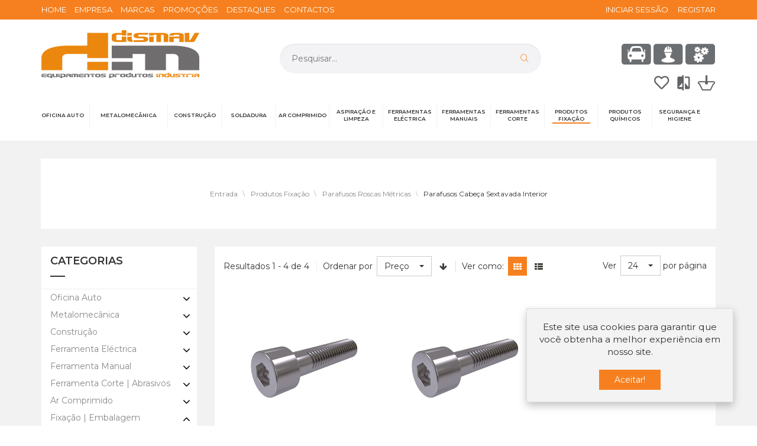

--- FILE ---
content_type: text/html; charset=utf-8
request_url: https://www.dismav.pt/produtos-fixacao/509-parafusos-roscas-metricas/511-parafusos-cabeca-sextavada-interior
body_size: 41188
content:
<!DOCTYPE html>
<html lang="pt-pt" dir="ltr" class="responsive com-virtuemart view-category no-layout no-task itemid-261 version-2.4">
<head>
	<base href="https://www.dismav.pt/produtos-fixacao/509-parafusos-roscas-metricas/511-parafusos-cabeca-sextavada-interior" />
	<meta http-equiv="content-type" content="text/html; charset=utf-8" />
	<meta http-equiv="X-UA-Compatible" content="IE=edge" />
	<meta name="title" content="Parafusos Cabeça Sextavada Interior" />
	<meta name="HandheldFriendly" content="true" />
	<meta name="apple-touch-fullscreen" content="yes" />
	<meta name="viewport" content="width=device-width, initial-scale=1.0" />
	<meta name="description" content="Parafusos Cabeça Sextavada Interior. Ler mais" />
	<meta name="generator" content="Joomla! - Open Source Content Management" />
	<title>Parafusos Cabeça Sextavada Interior</title>
	<link href="https://www.dismav.pt/produtos-fixacao/509-parafusos-roscas-metricas/511-parafusos-cabeca-sextavada-interior" rel="canonical" />
	<link href="https://fonts.gstatic.com" rel="dns-prefetch" />
	<link href="/images/dismav/favicon-01.png" rel="shortcut icon" type="image/x-icon" />
	<link href="/components/com_virtuemart/assets/css/chosen.css?vmver=5154bb6b" rel="stylesheet" type="text/css" />
	<link href="/components/com_virtuemart/assets/css/jquery.fancybox-1.3.4.css?vmver=5154bb6b" rel="stylesheet" type="text/css" />
	<link href="/media/com_vpadvanceduser/css/icons.css?ver=2.0" rel="stylesheet" type="text/css" />
	<link href="/media/com_vpadvanceduser/css/general.css?ver=2.0" rel="stylesheet" type="text/css" />
	<link href="/media/vpframework/css/bootstrap.min.css?v=5.4" rel="stylesheet" type="text/css" />
	<link href="/media/vpframework/css/font-awesome.css?v=5.4" rel="stylesheet" type="text/css" />
	<link href="/media/vpframework/css/animate.css?v=5.4" rel="stylesheet" type="text/css" />
	<link href="/media/vpframework/css/bootstrap-dialog.min.css?v=5.4" rel="stylesheet" type="text/css" />
	<link href="/media/vpframework/css/bootstrap-select.min.css?v=5.4" rel="stylesheet" type="text/css" />
	<link href="/media/vpframework/css/jquery.owl.carousel.min.css?v=5.4" rel="stylesheet" type="text/css" />
	<link href="/media/vpframework/css/jquery.nanoscroller.min.css?v=5.4" rel="stylesheet" type="text/css" />
	<link href="/media/vpframework/css/jquery.mmenu.all.min.css?v=5.4" rel="stylesheet" type="text/css" />
	<link href="/templates/vp_smart/css/menu.css?v=2.4" rel="stylesheet" type="text/css" />
	<link href="/templates/vp_smart/css/megamenu.css?v=2.4" rel="stylesheet" type="text/css" />
	<link href="/templates/vp_smart/css/offcanvas.css?v=2.4" rel="stylesheet" type="text/css" />
	<link href="/templates/vp_smart/css/virtuemart.css?v=2.4" rel="stylesheet" type="text/css" />
	<link href="/templates/vp_smart/css/template.css?v=2.4" rel="stylesheet" type="text/css" />
	<link href="/templates/vp_smart/css/template-responsive.css?v=2.4" rel="stylesheet" type="text/css" />
	<link href="/templates/vp_smart/css/virtuemart-responsive.css?v=2.4" rel="stylesheet" type="text/css" />
	<link href="https://fonts.googleapis.com/css2?family=Montserrat:wght@400;500;600;700&amp;display=swap" rel="stylesheet" type="text/css" />
	<link href="/modules/mod_vp_manufacturer_carousel/assets/css/module.css" rel="stylesheet" type="text/css" />
	<link href="/templates/vp_smart/css/themes/default.css?v=2.4" rel="stylesheet" type="text/css" />
	<link href="/templates/vp_smart/css/custom/000_reset.css?v=2.4" rel="stylesheet" type="text/css" />
	<link href="/templates/vp_smart/css/custom/00_controladores.css?v=2.4" rel="stylesheet" type="text/css" />
	<link href="/templates/vp_smart/css/custom/05_customicons.css?v=2.4" rel="stylesheet" type="text/css" />
	<link href="/templates/vp_smart/css/custom/10_custom.css?v=2.4" rel="stylesheet" type="text/css" />
	<link href="/templates/vp_smart/css/custom/15_customresponsive.css?v=2.4" rel="stylesheet" type="text/css" />
	<link href="/templates/vp_smart/css/custom/20_customgaleriavertical.css?v=2.4" rel="stylesheet" type="text/css" />
	<link href="/templates/vp_smart/css/custom/25_customcheckout.css?v=2.4" rel="stylesheet" type="text/css" />
	<style type="text/css">
		.vp-profile-picture-cont,.vpau-avatar-image{width:90px;height:90px;}
		.vpf-colorfield-54757271756f697365 {background-color: #40E0D0 !important}
		.vpf-colorfield-426c7565 {background-color: #3c4477 !important}
		.vpf-colorfield-507572706c65 {background-color: #800080 !important}
		.vpf-colorfield-50696e6b {background-color: #FFCBDB !important}
		.vpf-colorfield-526564 {background-color: #d34b56 !important}
		.vpf-colorfield-47726179 {background-color: #9FA8AB !important}
		.vpf-colorfield-5768697465 {background-color: #FFF !important}
		.btn-colorfield.vpf-colorfield-5768697465 {border-color: #DDD !important}
		.vpf-colorfield-426c61636b {background-color: #000 !important}
		.vpf-colorfield-4e617679 {background-color: #222035 !important}
		.vpf-colorfield-42726f776e {background-color: #915039 !important}
		.vpf-colorfield-477265656e {background-color: #5eb160 !important}
	</style>
	<script type="application/json" class="joomla-script-options new">{"csrf.token":"bfad65627da6e411d29a0b3f7866f3f0","system.paths":{"root":"","base":""},"joomla.jtext":{"JALL":"Tudo","JCANCEL":"Cancelar","JSAVE":"Guardar","JSHOW":"Exibir","JSUBMIT":"Enviar","JYES":"Sim","JNO":"N\u00e3o","ERROR":"Erro","MESSAGE":"Mensagem","NOTICE":"Aviso","WARNING":"Alerta","JLIB_HTML_BEHAVIOR_CLOSE":"Fechar","PLG_SYSTEM_VPFRAMEWORK_COMPARE":"Comparar","PLG_SYSTEM_VPFRAMEWORK_WISHLIST_SHOW":"Ver Favoritos","COM_VIRTUEMART_PRODUCT_ADDED_SUCCESSFULLY":"Produto adicionado com sucesso","TPL_VP_SMART_SELECTPICKER_NOTHING_SELECTED":"Nada Selecionado","TPL_VP_SMART_SELECTPICKER_NO_RESULT":"N\u00e3o existem resultados","TPL_VP_SMART_SELECTPICKER_ITEM_SELECTED":"{0} item selecionado","TPL_VP_SMART_SELECTPICKER_N_ITEMS_SELECTED":"{0} itens selecionado","TPL_VP_SMART_SELECTPICKER_ITEM_LIMIT_REACHED":"Atingiu ({n} itens max)","TPL_VP_SMART_SELECTPICKER_N_ITEMS_LIMIT_REACHED":"Atingiu o Limite ({n} itens max)","TPL_VP_SMART_SELECTPICKER_GROUP_ITEM_LIMIT_REACHED":"Group limit reached ({n} item max)","TPL_VP_SMART_SELECTPICKER_GROUP_N_ITEMS_LIMIT_REACHED":"Group limit reached ({n} items max)","TPL_VP_SMART_SELECTPICKER_SELECT_ALL":"Selecionar Todos","TPL_VP_SMART_SELECTPICKER_DESELECT_ALL":"Remover Todos","TPL_VP_SMART_SELECTPICKER_SEPARATOR":", ","PLG_SYSTEM_VPFRAMEWORK_ITEM_ADDED":"Item adicionado com sucesso","JLIB_FORM_FIELD_INVALID":"Campo inv\u00e1lido:&#160"},"system.keepalive":{"interval":840000,"uri":"\/component\/ajax\/?format=json"}}</script>
	<script src="/media/vpframework/js/media/system/js/core.js?21a02f911512cccb68f1c94467ad349b" type="text/javascript"></script>
	<script src="/media/jui/js/jquery.min.js?21a02f911512cccb68f1c94467ad349b" type="text/javascript"></script>
	<script src="/media/jui/js/jquery-noconflict.js?21a02f911512cccb68f1c94467ad349b" type="text/javascript"></script>
	<script src="/media/jui/js/jquery-migrate.min.js?21a02f911512cccb68f1c94467ad349b" type="text/javascript"></script>
	<script src="/templates/vp_smart/js/jquery-ui.min.js" type="text/javascript"></script>
	<script src="/components/com_virtuemart/assets/js/jquery.ui.autocomplete.html.js" type="text/javascript"></script>
	<script src="/components/com_virtuemart/assets/js/jquery.noconflict.js" type="text/javascript" async="async"></script>
	<script src="/templates/vp_smart/js/vmsite.js?vmver=5154bb6b" type="text/javascript"></script>
	<script src="/components/com_virtuemart/assets/js/chosen.jquery.min.js?vmver=5154bb6b" type="text/javascript"></script>
	<script src="/templates/vp_smart/js/vmprices.js?vmver=5154bb6b" type="text/javascript"></script>
	<script src="/components/com_virtuemart/assets/js/fancybox/jquery.fancybox-1.3.4.pack.js?vmver=1.3.4" type="text/javascript"></script>
	<script src="/templates/vp_smart/js/dynupdate.js?vmver=5154bb6b" type="text/javascript"></script>
	<!--[if lt IE 9]><script src="/media/system/js/polyfill.event.js?21a02f911512cccb68f1c94467ad349b" type="text/javascript"></script><![endif]-->
	<script src="/media/system/js/keepalive.js?21a02f911512cccb68f1c94467ad349b" type="text/javascript"></script>
	<script src="/media/com_vpadvanceduser/js/js.biscuit.min.js?ver=2.0" type="text/javascript"></script>
	<script src="/media/com_vpadvanceduser/js/general.min.js?ver=2.0" type="text/javascript"></script>
	<script src="/media/com_vpadvanceduser/js/social-buttons.min.js?ver=2.0" type="text/javascript"></script>
	<script src="/media/vpframework/js/modernizr.min.js?v=5.4" type="text/javascript"></script>
	<script src="/media/vpframework/js/fix-ui-conflict.js" type="text/javascript"></script>
	<script src="/media/vpframework/js/bootstrap.min.js?v=5.4" type="text/javascript"></script>
	<script src="/media/vpframework/js/vpframework.min.js?v=5.4" type="text/javascript"></script>
	<script src="/media/vpframework/js/bootstrap-dialog.min.js?v=5.4" type="text/javascript"></script>
	<script src="/media/vpframework/js/bootstrap-select.min.js?v=5.4" type="text/javascript"></script>
	<script src="/media/vpframework/js/jquery.easing.min.js?v=5.4" type="text/javascript"></script>
	<script src="/media/vpframework/js/jquery.hoverIntent.min.js?v=5.4" type="text/javascript"></script>
	<script src="/media/vpframework/js/jquery.lazyload.min.js?v=5.4" type="text/javascript"></script>
	<script src="/media/vpframework/js/jquery.raty.min.js?v=5.4" type="text/javascript"></script>
	<script src="/media/vpframework/js/jquery.waitforimages.min.js?v=5.4" type="text/javascript"></script>
	<script src="/media/vpframework/js/jquery.equalheight.min.js?v=5.4" type="text/javascript"></script>
	<script src="/media/vpframework/js/jquery.owl.carousel.min.js?v=5.4" type="text/javascript"></script>
	<script src="/media/vpframework/js/scrollreveal.min.js?v=5.4" type="text/javascript"></script>
	<script src="/media/vpframework/js/jquery.nanoscroller.min.js?v=5.4" type="text/javascript"></script>
	<script src="/media/vpframework/js/jquery.mmenu.all.min.js?v=5.4" type="text/javascript"></script>
	<script src="/templates/vp_smart/js/menu.min.js?v=2.4" type="text/javascript"></script>
	<script src="/templates/vp_smart/js/megamenu.min.js?v=2.4" type="text/javascript"></script>
	<script src="/templates/vp_smart/js/offcanvas.min.js?v=2.4" type="text/javascript"></script>
	<script src="/templates/vp_smart/js/template.min.js?v=2.4" type="text/javascript"></script>
	<script src="/media/system/js/punycode.js?21a02f911512cccb68f1c94467ad349b" type="text/javascript"></script>
	<script src="/media/vpframework/js/media/system/js/validate.js?21a02f911512cccb68f1c94467ad349b" type="text/javascript"></script>
	<script src="/modules/mod_vp_manufacturer_carousel/assets/js/module.js" type="text/javascript"></script>
	<script type="text/javascript">
//<![CDATA[ 
if (typeof Virtuemart === "undefined"){
	var Virtuemart = {};}
var vmSiteurl = 'https://www.dismav.pt/' ;
Virtuemart.vmSiteurl = vmSiteurl;
var vmLang = '&lang=';
Virtuemart.vmLang = vmLang; 
var vmLangTag = '';
Virtuemart.vmLangTag = vmLangTag;
var Itemid = '&Itemid=261';
Virtuemart.addtocart_popup = "1" ; 
var usefancy = true; //]]>

		!(function($){$(function(){$("a:contains('Esqueceu-se do nome de utilizador?')").each(function(){if ($(this).parent().prop('tagName').toUpperCase() == 'LI'){$(this).parent().remove();}else{$(this).remove();}});});})(jQuery);
var sr = window.sr || ScrollReveal();
	jQuery(document).ready(function($) {
		$(window).load(function() {
			$(document).trigger('updateVirtueMartCartModule');
		});
	});
	
	</script>
	
	<!-- Global site tag (gtag.js) - Google Analytics -->
	<script async src="https://www.googletagmanager.com/gtag/js?id=G-LYPEW9WM8C"></script>
	<!-- Global site tracking tag - Google Analytics -->
	<script type="text/javascript">
		window.dataLayer = window.dataLayer || [];
		function gtag(){dataLayer.push(arguments);}
		gtag('js', new Date());

		gtag('config', 'G-LYPEW9WM8C');
	</script>
	<script type="application/json" class="vpau-script-strings new">{"COM_VPADVANCEDUSER_MSG_REQUIRED_FIELD":"Campo Obrigat\u00f3rio","JERROR_LAYOUT_REQUESTED_RESOURCE_WAS_NOT_FOUND":"O recurso solicitado n\u00e3o foi encontrado.","COM_USERS_PROFILE_EMAIL1_MESSAGE":"O email que forneceu j\u00e1 se encontra no sistema ou \u00e9 inv\u00e1lido. Por favor, introduza um endere\u00e7o de email diferente.","COM_USERS_PROFILE_USERNAME_MESSAGE":"O nome de utilizador que introduziu n\u00e3o est\u00e1 dispon\u00edvel. Por favor, escolha outro nome de utilizador.","COM_USERS_INVALID_EMAIL":"Endere\u00e7o de email inv\u00e1lido","COM_VPADVANCEDUSER_MSG_EMAIL2":"The email addresses you entered do not match.","COM_VPADVANCEDUSER_MSG_PASSWORD2":"The passwords you entered do not match.","COM_USERS_MSG_NOT_ENOUGH_INTEGERS_N":"A senha n\u00e3o possui d\u00edgitos suficientes. Deve ter pelo menos %s d\u00edgitos.","COM_USERS_MSG_NOT_ENOUGH_INTEGERS_N_1":"A senha n\u00e3o possui d\u00edgitos suficientes. Deve ter pelo menos 1 d\u00edgito.","COM_USERS_MSG_NOT_ENOUGH_SYMBOLS_N":"A senha n\u00e3o possui s\u00edmbolos suficientes. Deve conter pelo menos %s s\u00edmbolos.","COM_USERS_MSG_NOT_ENOUGH_SYMBOLS_N_1":"A senha n\u00e3o possui s\u00edmbolos suficientes. Deve ter pelo menos 1 s\u00edmbolo.","COM_USERS_MSG_NOT_ENOUGH_UPPERCASE_LETTERS_N":"A senha n\u00e3o cont\u00e9m caracteres mai\u00fasculos suficientes. Deve ter pelo menos %s caracteres mai\u00fasculos.","COM_USERS_MSG_NOT_ENOUGH_UPPERCASE_LETTERS_N_1":"A senha n\u00e3o cont\u00e9m caracteres mai\u00fasculos suficientes. Deve ter pelo menos 1 car\u00e1cter mai\u00fasculo.","COM_USERS_MSG_PASSWORD_TOO_LONG":"A senha \u00e9 demasiado longa. As senhas devem ter menos de 100 caracteres.","COM_USERS_MSG_PASSWORD_TOO_SHORT_N":"A senha \u00e9 demasiado pequena. As senhas devem ter pelo menos %s caracteres.","COM_USERS_MSG_SPACES_IN_PASSWORD":"A senha n\u00e3o deve conter espa\u00e7os."}</script>
	<script type="application/json" class="vpau-script-options new">{"base_url":"","live_validation":1,"ajax_validation":1,"password_length":4,"password_integers":0,"password_symbols":0,"password_uppercase":0,"version":"2.0"}</script>
	<script type="application/json" class="vpf-script-options new">{"URI":"\/index.php","AJAXURI":"\/index.php?option=com_ajax&plugin=vpframework&format=json","PATH":"https:\/\/www.dismav.pt\/","TOKEN":"bfad65627da6e411d29a0b3f7866f3f0","ITEMID":261,"UPDATE_TOKEN":0,"VP_MINICART_MODULE_CLASS":"vp-minicart","VP_COMPARE_MODULE_CLASS":"vp-compare","VP_WISHLIST_MODULE_CLASS":"vp-wishlist"}</script>

	
</head>
<body>
	<div class="vpf-wrapper">
						<div class="vpf-topbar">
		<div class="container">
			<div class="inner-container">
				<div class="row">
											<div class="top-left col-xs-12 col-sm-6 col-md-6">
							<div class="inline-mod hidden-xs topo-esq" data-mod-id="107"><div class="topmod-content">

<div class="custom hidden-xs topo-esq"  >
	<a href="/index.php">HOME</a>
<a href="/index.php/empresa">EMPRESA</a>
<a href="/index.php/marcas">MARCAS</a>
<a href="/produtos?cff_9[0]=31&cff_10[0]=0">PROMOÇÕES</a>
<a href="/produtos?cff_10[0]=31&cff_9[0]=0">DESTAQUES</a>
<a href="/index.php/contactos">CONTACTOS</a></div>
</div></div>
						</div>
																<div class="top-right col-xs-12 col-sm-6 col-md-6">
							<div class="inline-mod right"><div class="topmod-content"><ul class="nav list-inline">
<li class="menuitem item-122"><a  data-modallogin="1" data-loginreturn="aW5kZXgucGhwP29wdGlvbj1jb21fdmlydHVlbWFydCZ2aXJ0dWVtYXJ0X2NhdGVnb3J5X2lkPTUxMSZ2aWV3PWNhdGVnb3J5JmxpbWl0PTI0Jkl0ZW1pZD0yNjE=" data-logoutreturn="aW5kZXgucGhwP29wdGlvbj1jb21fdmlydHVlbWFydCZ2aXJ0dWVtYXJ0X2NhdGVnb3J5X2lkPTUxMSZ2aWV3PWNhdGVnb3J5JmxpbWl0PTI0Jkl0ZW1pZD0yNjE=" href="/iniciar-sessao" >INICIAR SESSÃO</a></li><li class="menuitem item-311"><a href="/registar" >REGISTAR</a></li></ul>
</div></div>
						</div>
									</div>
			</div>
		</div>
	</div>
			<header id="vpf-header">
	<div class="header-top">
		<div class="container">
			<div class="inner-container">
				<div class="row row-condensed">
					<div class="col-md-3 vpf-logo col-sm-11 col-xs-11">
						<a class="brand" href="/"><img class="site-logo logo-general img-responsive" src="https://www.dismav.pt/images/dismav/logoDV.png" alt="Dismav - Equipamentos Produtos e Industria" /></a>
					</div>

					<!-- Icons In Mobile -->
					<div class="mobIcons visible-xs visible-sm">
						<ul>
							<li><a href="#" class="show-header-search" alt="Pesquisar" title="Pesquisar"><span class="icon-pesquisa"></span></a></li>

							<li>						

															<div class="wishlist-mod inline-block header-add-margin">
									<div class="vp-wishlist">
	<div class="vp-dropmod-container">
		<div class="vp-dropmod-anchor btn-jewel-group">
			<a href="/favoritos" class="color-base empty">
			<!--<image src="/images/dismav/wish.png" width="30px">-->
			<span class="icon-favoritos11"></span>
			</a>
					</div>
		<div class="vp-dropmod-inner">
			<div class="vp-dropmod-contents">
									<div class="vp-dropmod-header empty">
						<div class="row row-mini">
							<div class="col-xs-12 align-center">
								A sua lista de favoritos está vazia							</div>
						</div>
					</div>
								<div class="vp-dropmod-loader hide"><div class="inner"></div></div>
			</div>
		</div>
	</div>
</div>
								</div>
														</li>	
							<li>
															<div class="compare-mod inline-block header-add-margin">
									<div class="vp-compare">
	<div class="vp-dropmod-container">
		<div class="vp-dropmod-anchor btn-jewel-group" style="width:30px; text-align:center;">
			<a href="/comparar" class="color-base empty">
			<!--<image src="http://dm.shopspot.pt/images/dismav/comparar.png" width="30px">-->
			<span class="icon-compare"></span>
		</a>
					</div>
		<div class="vp-dropmod-inner">
			<div class="vp-dropmod-contents">
									<div class="vp-dropmod-header empty">
						<div class="row row-mini">
							<div class="col-xs-12 align-center">
								A sua lista para comparar está vazia							</div>
						</div>
					</div>
								<div class="vp-dropmod-loader hide"><div class="inner"></div></div>
			</div>
		</div>
	</div>
	</div>
								</div>
														</li>		
							<li>
															<div class="mini-cart-mod inline-block header-add-margin">
									<div class="vp-minicart">
	<div class="vp-dropmod-container">
		<div class="vp-dropmod-anchor btn-jewel-group">
			<a href="/carrinho" class="color-base empty">
				<!--<image src="http://dm.shopspot.pt/images/dismav/carrinho.png" width="30px">-->
				<span class="icon-carrinho11"></span>
			</a>
			<div class="jewel jewel-top jewel-invert hide">
				<span class="product-count">0</span>
			</div>
		</div>
		<span class="mini-cart-total" style="display:none;">0,00 €</span>
		<div class="vp-dropmod-inner">
			<div class="vp-dropmod-contents">
									<div class="vp-dropmod-header empty">
						<div class="row row-mini">
							<div class="col-xs-12 align-center">
								Não existem produtos no seu carrinho de compras.							</div>
						</div>
					</div>
								<div class="vp-dropmod-loader hide"><div class="inner"></div></div>
			</div>	
		</div>		
	</div>
</div>


								</div>
							
							</li>
						</ul>
					</div>

										<div class="col-xs-1 col-sm-1 offcanvas-toggle-container hidden-lg hidden-md text-right noPadding">
						<a class="btn navbar-toggle vpf-offcanvas-toggle" href="#vpf-offcanvas">
							<span class="sr-only">Toggle menu</span>
							<i class="icon-menu"></i>
						</a>
					</div>
		
																<div class="col-md-6 header-add-margin hidden-sm hidden-xs">
							<nav class="navbar navbar-mainmenu visible-md-block visible-lg-block vpf-mainmenu" role="navigation">
								<div class="collapse navbar-collapse vpf-mega-menu-container">
									<form action="/produtos/results,1-24?search=true" method="get" data-searchform="">
										<div class="input-group" style="margin-top:10px;width:80%;float:right;">
											<label for="mod_virtuemart_search" class="sr-only">Pesquisar</label>
											<input type="text" name="keyword" id="mod_virtuemart_search" maxlength="20" class="form-control search-query homePesquisa" size="20" value="" placeholder="Pesquisar..." required="">
											<div class="input-group-btn">
												<button type="submit" class="btn btn-invert" title="Pesquisar" onclick="this.form.keyword.focus();" style="border:0px solid red;margin-left:-60px;z-index:100;background:none;color:#f6801f;"><i class="icon-pesquisa"></i><span class="sr-only">Pesquisar</span></button>
											</div>
										</div>
										<input type="hidden" name="virtuemart_category_id" value="0"/>
										<input type="hidden" name="option" value="com_virtuemart">
										<input type="hidden" name="view" value="category">
										<input type="hidden" name="limitstart" value="0">
									</form>
								</div>
							</nav>
						</div>
										<div class="col-md-3 last-group">
						<div class="navbar navbar-offcanvas">
														<div class="navbar-offcanvas-modules align-right" data-align="check">
								<div class="icons-dismav"> 
									<ul>
										<li><span class="icon-auto"></span></li>
										<li><span class="icon-seguranca"></span></li>
										<li><span class="icon-configuracao"></span></li>
									</ul>
									<!--<image src="/images/dismav/auto.png" width="50px">
									<image src="/images/dismav/obras.png" width="50px">
									<image src="/images/dismav/rodas.png" width="50px">-->
								</div>
																									<div class="wishlist-mod inline-block header-add-margin">
										<div class="vp-wishlist">
	<div class="vp-dropmod-container">
		<div class="vp-dropmod-anchor btn-jewel-group">
			<a href="/favoritos" class="color-base empty">
			<!--<image src="/images/dismav/wish.png" width="30px">-->
			<span class="icon-favoritos11"></span>
			</a>
					</div>
		<div class="vp-dropmod-inner">
			<div class="vp-dropmod-contents">
									<div class="vp-dropmod-header empty">
						<div class="row row-mini">
							<div class="col-xs-12 align-center">
								A sua lista de favoritos está vazia							</div>
						</div>
					</div>
								<div class="vp-dropmod-loader hide"><div class="inner"></div></div>
			</div>
		</div>
	</div>
</div>
									</div>
																									<div class="compare-mod inline-block header-add-margin">
										<div class="vp-compare">
	<div class="vp-dropmod-container">
		<div class="vp-dropmod-anchor btn-jewel-group" style="width:30px; text-align:center;">
			<a href="/comparar" class="color-base empty">
			<!--<image src="http://dm.shopspot.pt/images/dismav/comparar.png" width="30px">-->
			<span class="icon-compare"></span>
		</a>
					</div>
		<div class="vp-dropmod-inner">
			<div class="vp-dropmod-contents">
									<div class="vp-dropmod-header empty">
						<div class="row row-mini">
							<div class="col-xs-12 align-center">
								A sua lista para comparar está vazia							</div>
						</div>
					</div>
								<div class="vp-dropmod-loader hide"><div class="inner"></div></div>
			</div>
		</div>
	</div>
	</div>
									</div>
																									<div class="mini-cart-mod inline-block header-add-margin">
										<div class="vp-minicart">
	<div class="vp-dropmod-container">
		<div class="vp-dropmod-anchor btn-jewel-group">
			<a href="/carrinho" class="color-base empty">
				<!--<image src="http://dm.shopspot.pt/images/dismav/carrinho.png" width="30px">-->
				<span class="icon-carrinho11"></span>
			</a>
			<div class="jewel jewel-top jewel-invert hide">
				<span class="product-count">0</span>
			</div>
		</div>
		<span class="mini-cart-total" style="display:none;">0,00 €</span>
		<div class="vp-dropmod-inner">
			<div class="vp-dropmod-contents">
									<div class="vp-dropmod-header empty">
						<div class="row row-mini">
							<div class="col-xs-12 align-center">
								Não existem produtos no seu carrinho de compras.							</div>
						</div>
					</div>
								<div class="vp-dropmod-loader hide"><div class="inner"></div></div>
			</div>	
		</div>		
	</div>
</div>


									</div>
																									<div class="scroll-to-top-cont inline-block hidden-md hidden-lg">
										<a href="#" class="scroll-to-top-sm color-base" data-scroll="top">
											<span class="sr-only">Ir para o topo</span><i class="fa fa-angle-double-up fa-2x"></i>
										</a>
										<a href="#" class="scroll-to-bottom-sm color-base" data-scroll="bottom">
											<span class="sr-only">PLG_SYSTEM_VPFRAMEWORK_SCROLL_TO_BOTTOM</span><i class="fa fa-angle-double-down fa-2x"></i>
										</a>
									</div>
															</div>
													</div>
					</div>
				</div>
				<div class="row row-condensed">
						<div class="col-md-12 header-add-margin hidden-sm hidden-xs noPadding">
							<nav class="navbar navbar-mainmenu visible-md-block visible-lg-block vpf-mainmenu" role="navigation">
								<div class="collapse navbar-collapse vpf-mega-menu-container" >
									<ul class="nav navbar-nav vpf-menu" data-animate="slide" data-easing-open="easeInQuad" data-easing-close="easeInQuad" data-easing-time="150">
<li class="menuitem primeiro item-254 level-1 deeper parent mega-expand"><a href="/oficina-auto"   ><div class="menu-title" style="">Oficina Auto</div></a><div class="mega-sub-cont mega-menu-expand" data-megamenu-width="justify"><ul class="row row-condensed"><li class="col-xs-12">
<div class="MY_MAIN_BLOCK"><div class='SS_XPTO SSCOL1'>	
	<b><a href="/oficina-auto/2-elevadores" >Elevadores</a></b><br>
			<a href="/oficina-auto/2-elevadores/3-elevadores-2-colunas">Elevadores 2 Colunas</a><br>
						<a href="/oficina-auto/2-elevadores/5-elevadores-tesoura">Elevadores Tesoura</a><br>
						<a href="/oficina-auto/2-elevadores/6-elevadores-moveis">Elevadores Móveis</a><br>
						<a href="/oficina-auto/2-elevadores/7-borrachas-elevadores">Borrachas Elevadores</a><br>
						<a href="/oficina-auto/2-elevadores/8-acessorios-elevadores">Acessórios Elevadores</a><br>
			<br>	
	<b><a href="/oficina-auto/9-equipamento-lubrificacao" >Equipamento Lubrificação</a></b><br>
			<a href="/oficina-auto/9-equipamento-lubrificacao/10-aspiradores-aparadores-oleo">Aspiradores | Aparadores Óleo</a><br>
						<a href="/oficina-auto/9-equipamento-lubrificacao/11-distribuidores-oleo">Distribuidores Óleo</a><br>
						<a href="/oficina-auto/9-equipamento-lubrificacao/12-seringas-almotolias-oleo">Seringas | Almotolias Óleo</a><br>
						<a href="/oficina-auto/9-equipamento-lubrificacao/13-funis-jerricans">Funis | Jerricans</a><br>
						<a href="/oficina-auto/9-equipamento-lubrificacao/14-bacias-retencao-oleo">Bacias Retenção Óleo</a><br>
						<a href="/oficina-auto/9-equipamento-lubrificacao/15-depositos-oleo-usado">Depósitos Óleo Usado</a><br>
						<a href="/oficina-auto/9-equipamento-lubrificacao/16-separadores-hidrocarbonetos">Separadores Hidrocarbonetos</a><br>
			<br>	
	<b><a href="/oficina-auto/17-equipamento-oficina" >Equipamento Oficina</a></b><br>
			<a href="/oficina-auto/17-equipamento-oficina/18-bancadas-paineis-ferramentas">Bancadas | Painéis Ferramentas</a><br>
						<a href="/oficina-auto/17-equipamento-oficina/19-macacos-rodas">Macacos Rodas</a><br>
						<a href="/oficina-auto/17-equipamento-oficina/20-preguicas">Preguiças</a><br>
						<a href="/oficina-auto/17-equipamento-oficina/21-gruas">Gruas</a><br>
						<a href="/oficina-auto/17-equipamento-oficina/22-macacos-transmissao">Macacos Transmissão</a><br>
						<a href="/oficina-auto/17-equipamento-oficina/23-mesas-elevatorias">Mesas Elevatórias</a><br>
						<a href="/oficina-auto/17-equipamento-oficina/24-suportes-travessas-motores">Suportes | Travessas Motores</a><br>
						<a href="/oficina-auto/17-equipamento-oficina/25-macacos-garrafa">Macacos Garrafa</a><br>
						<a href="/oficina-auto/17-equipamento-oficina/26-prensas">Prensas</a><br>
						<a href="/oficina-auto/17-equipamento-oficina/27-tanques-lavagem">Tanques Lavagem</a><br>
						<a href="/oficina-auto/17-equipamento-oficina/28-tanques-ultrasom">Tanques Ultrasom</a><br>
						<a href="/oficina-auto/17-equipamento-oficina/29-cabines-decapagem">Cabines Decapagem</a><br>
						<a href="/oficina-auto/17-equipamento-oficina/30-guinchos-rampas">Guinchos | Rampas</a><br>
						<a href="/oficina-auto/17-equipamento-oficina/31-extractores-fumos">Extractores Fumos</a><br>
			</div></div><div class="MY_MAIN_BLOCK"><div class='SS_XPTO SSCOL2'>	
	<b><a href="/oficina-auto/32-mecanica-ferramenta" >Mecânica Ferramenta</a></b><br>
			<a href="/oficina-auto/32-mecanica-ferramenta/33-ferramenta-sincronizacao">Ferramenta Sincronização</a><br>
						<a href="/oficina-auto/32-mecanica-ferramenta/34-velas">Velas</a><br>
						<a href="/oficina-auto/32-mecanica-ferramenta/35-sistema-injeccao">Sistema Injecção</a><br>
						<a href="/oficina-auto/32-mecanica-ferramenta/36-valvulas-compressao">Válvulas | Compressão</a><br>
						<a href="/oficina-auto/32-mecanica-ferramenta/37-filtros-oleo-carter">Filtros Óleo | Carter</a><br>
						<a href="/oficina-auto/32-mecanica-ferramenta/38-refrigeracao">Refrigeração</a><br>
						<a href="/oficina-auto/32-mecanica-ferramenta/39-escapes">Escapes</a><br>
						<a href="/oficina-auto/32-mecanica-ferramenta/40-suspensao-transmissao-direccao">Suspensão | Transmissão | Direcção</a><br>
						<a href="/oficina-auto/32-mecanica-ferramenta/41-travoes">Travões</a><br>
						<a href="/oficina-auto/32-mecanica-ferramenta/42-rodas">Rodas</a><br>
			<br>	
	<b><a href="/oficina-auto/43-mecanica-consumiveis" >Mecânica Consumíveis</a></b><br>
			<a href="/oficina-auto/43-mecanica-consumiveis/44-bujons-anilhas">Bujons | Anilhas</a><br>
						<a href="/oficina-auto/43-mecanica-consumiveis/45-tubos-combustivel-diversos">Tubos Combustível | Diversos</a><br>
						<a href="/oficina-auto/43-mecanica-consumiveis/46-anilhas-injectores">Anilhas Injectores</a><br>
						<a href="/oficina-auto/43-mecanica-consumiveis/47-massa-esmeril">Massa Esmeril</a><br>
						<a href="/oficina-auto/43-mecanica-consumiveis/48-massa-escapes">Massa Escapes</a><br>
						<a href="/oficina-auto/43-mecanica-consumiveis/49-anti-congelante">Anti-Congelante</a><br>
						<a href="/oficina-auto/43-mecanica-consumiveis/50-oleo-travoes">Óleo Travões</a><br>
						<a href="/oficina-auto/43-mecanica-consumiveis/51-foles-abracadeiras">Foles | Abraçadeiras</a><br>
						<a href="/oficina-auto/43-mecanica-consumiveis/52-aditivos">Aditivos</a><br>
						<a href="/oficina-auto/43-mecanica-consumiveis/53-filtro-particulas">Filtro Partículas</a><br>
			</div></div><div class="MY_MAIN_BLOCK"><div class='SS_XPTO SSCOL3'>	
	<b><a href="/oficina-auto/54-carrocaria-ferramenta" >Carroçaria Ferramenta</a></b><br>
			<a href="/oficina-auto/54-carrocaria-ferramenta/55-martelos-tais">Martelos | Tais</a><br>
						<a href="/oficina-auto/54-carrocaria-ferramenta/56-limas-chapeiro">Limas Chapeiro</a><br>
						<a href="/oficina-auto/54-carrocaria-ferramenta/57-alavancas">Alavancas</a><br>
						<a href="/oficina-auto/54-carrocaria-ferramenta/58-alicates-chapeiro">Alicates Chapeiro</a><br>
						<a href="/oficina-auto/54-carrocaria-ferramenta/59-pincas-chapeiro">Pinças Chapeiro</a><br>
						<a href="/oficina-auto/54-carrocaria-ferramenta/60-vidros">Vidros</a><br>
						<a href="/oficina-auto/54-carrocaria-ferramenta/61-ventosas">Ventosas</a><br>
						<a href="/oficina-auto/54-carrocaria-ferramenta/62-portas-airbags">Portas | Airbags</a><br>
						<a href="/oficina-auto/54-carrocaria-ferramenta/63-reparacao-opticas">Reparação Ópticas</a><br>
						<a href="/oficina-auto/54-carrocaria-ferramenta/64-reparacao-plasticos">Reparação Plásticos</a><br>
						<a href="/oficina-auto/54-carrocaria-ferramenta/65-tira-mossas">Tira-Mossas</a><br>
						<a href="/oficina-auto/54-carrocaria-ferramenta/66-acessorios-tira-mossas">Acessórios Tira-Mossas</a><br>
						<a href="/oficina-auto/54-carrocaria-ferramenta/67-suportes-movimentacao-carrocaria">Suportes | Movimentação Carroçaria</a><br>
						<a href="/oficina-auto/54-carrocaria-ferramenta/68-macacos-chapeiro">Macacos Chapeiro</a><br>
						<a href="/oficina-auto/54-carrocaria-ferramenta/69-macacos-esticador">Macacos Esticador</a><br>
			<br>	
	<b><a href="/oficina-auto/71-carrocaria-consumiveis" >Carroçaria Consumíveis</a></b><br>
			<a href="/oficina-auto/71-carrocaria-consumiveis/72-brocas-descravar">Brocas Descravar</a><br>
						<a href="/oficina-auto/71-carrocaria-consumiveis/73-discos-limpeza">Discos Limpeza</a><br>
						<a href="/oficina-auto/71-carrocaria-consumiveis/74-massa-carrocaria">Massa Carroçaria</a><br>
						<a href="/oficina-auto/71-carrocaria-consumiveis/75-fitas-dupla-face-adesivos">Fitas Dupla Face | Adesivos</a><br>
						<a href="/oficina-auto/71-carrocaria-consumiveis/76-consumiveis-reparacao-vidros">Consumíveis Reparação Vidros</a><br>
						<a href="/oficina-auto/71-carrocaria-consumiveis/77-placas-fitas-insonorizantes">Placas | Fitas Insonorizantes</a><br>
						<a href="/oficina-auto/71-carrocaria-consumiveis/78-consumiveis-reparacao-plasticos">Consumíveis Reparação Plásticos</a><br>
						<a href="/oficina-auto/71-carrocaria-consumiveis/79-consumiveis-tira-mossas">Consumíveis Tira-Mossas</a><br>
			</div></div><div class="MY_MAIN_BLOCK"><div class='SS_XPTO SSCOL4'>	
	<b><a href="/oficina-auto/80-electricidade-ferramenta" >Electricidade Ferramenta</a></b><br>
			<a href="/oficina-auto/80-electricidade-ferramenta/81-aparelhos-diagnostico">Aparelhos Diagnóstico</a><br>
						<a href="/oficina-auto/80-electricidade-ferramenta/82-arrancador-bateria-booster">Arrancador Bateria | Booster</a><br>
						<a href="/oficina-auto/80-electricidade-ferramenta/83-carregador-diagnostico-bateria">Carregador | Diagnóstico Bateria</a><br>
						<a href="/oficina-auto/80-electricidade-ferramenta/84-cabos-bateria">Cabos Bateria</a><br>
						<a href="/oficina-auto/80-electricidade-ferramenta/85-bateria-alternador">Bateria | Alternador</a><br>
						<a href="/oficina-auto/80-electricidade-ferramenta/86-caixa-baterias-usadas">Caixa Baterias Usadas</a><br>
						<a href="/oficina-auto/80-electricidade-ferramenta/87-aparelhos-ar-condicionado">Aparelhos Ar Condicionado</a><br>
						<a href="/oficina-auto/80-electricidade-ferramenta/88-acessorios-ar-condicionado">Acessórios Ar Condicionado</a><br>
						<a href="/oficina-auto/80-electricidade-ferramenta/89-ferramenta-especifica">Ferramenta Específica</a><br>
						<a href="/oficina-auto/80-electricidade-ferramenta/90-multimetros-pincas">Multímetros | Pinças</a><br>
						<a href="/oficina-auto/80-electricidade-ferramenta/92-maquinas-focar-farois">Máquinas Focar Faróis</a><br>
			<br>	
	<b><a href="/oficina-auto/93-electricidade-consumiveis" >Electricidade Consumíveis</a></b><br>
			<a href="/oficina-auto/93-electricidade-consumiveis/94-terminais-isolados">Terminais Isolados</a><br>
						<a href="/oficina-auto/93-electricidade-consumiveis/95-terminais-nao-isolados">Terminais Não Isolados</a><br>
						<a href="/oficina-auto/93-electricidade-consumiveis/96-terminais-termoretrateis">Terminais Termoretráteis</a><br>
						<a href="/oficina-auto/93-electricidade-consumiveis/97-terminais-bateria">Terminais Bateria</a><br>
						<a href="/oficina-auto/93-electricidade-consumiveis/98-ligadores-capas">Ligadores | Capas</a><br>
						<a href="/oficina-auto/93-electricidade-consumiveis/99-fusiveis">Fusíveis</a><br>
						<a href="/oficina-auto/93-electricidade-consumiveis/100-porta-fusiveis">Porta-Fusíveis</a><br>
						<a href="/oficina-auto/93-electricidade-consumiveis/101-mangas-retractil">Mangas | Retráctil</a><br>
						<a href="/oficina-auto/93-electricidade-consumiveis/102-fio-electrico">Fio Eléctrico</a><br>
						<a href="/oficina-auto/93-electricidade-consumiveis/103-fitas-isoladoras">Fitas Isoladoras</a><br>
						<a href="/oficina-auto/93-electricidade-consumiveis/104-lampadas-12v-24v">Lâmpadas 12V | 24V</a><br>
						<a href="/oficina-auto/93-electricidade-consumiveis/106-consumiveis-ar-condicionado">Consumíveis Ar Condicionado</a><br>
			</div></div><div class="MY_MAIN_BLOCK"><div class='SS_XPTO SSCOL5'>	
	<b><a href="/oficina-auto/107-pintura-equipamento" >Pintura Equipamento</a></b><br>
			<a href="/oficina-auto/107-pintura-equipamento/108-pistolas-pintura">Pistolas Pintura</a><br>
						<a href="/oficina-auto/107-pintura-equipamento/109-pistolas-anti-gravilha-cera">Pistolas Anti-Gravilha | Cera</a><br>
						<a href="/oficina-auto/107-pintura-equipamento/110-blocos-lixagem">Blocos Lixagem</a><br>
						<a href="/oficina-auto/107-pintura-equipamento/111-ferramenta-especifica">Ferramenta Específica</a><br>
						<a href="/oficina-auto/107-pintura-equipamento/112-suportes-pintura">Suportes Pintura</a><br>
						<a href="/oficina-auto/107-pintura-equipamento/114-secadores-aquecedores">Secadores | Aquecedores</a><br>
			<br>	
	<b><a href="/oficina-auto/116-pintura-consumiveis" >Pintura Consumíveis</a></b><br>
			<a href="/oficina-auto/116-pintura-consumiveis/117-coadores">Coadores</a><br>
						<a href="/oficina-auto/116-pintura-consumiveis/118-copos-pintura">Copos Pintura</a><br>
						<a href="/oficina-auto/116-pintura-consumiveis/119-isolamento-pre-pintura">Isolamento Pré-Pintura</a><br>
						<a href="/oficina-auto/116-pintura-consumiveis/120-betumes-fibras-resinas">Betumes | Fibras | Resinas</a><br>
						<a href="/oficina-auto/116-pintura-consumiveis/121-proteccao-anti-corrosao">Protecção | Anti-Corrosão</a><br>
						<a href="/oficina-auto/116-pintura-consumiveis/122-diluente-desengordurante">Diluente | Desengordurante</a><br>
						<a href="/oficina-auto/116-pintura-consumiveis/123-primarios">Primários</a><br>
						<a href="/oficina-auto/116-pintura-consumiveis/124-tintas-especificas">Tintas Específicas</a><br>
						<a href="/oficina-auto/116-pintura-consumiveis/125-boinas-esponjas-polir">Boinas | Esponjas Polir</a><br>
						<a href="/oficina-auto/116-pintura-consumiveis/126-massa-polir">Massa Polir</a><br>
						<a href="/oficina-auto/116-pintura-consumiveis/127-filtros-estufa">Filtros Estufa</a><br>
			<br>	
	<b><a href="/oficina-auto/128-pneus-equipamento" >Pneus Equipamento</a></b><br>
			<a href="/oficina-auto/128-pneus-equipamento/129-maquinas-montar-pneus">Máquinas Montar Pneus</a><br>
						<a href="/oficina-auto/128-pneus-equipamento/130-maquinas-calibrar-rodas">Máquinas Calibrar Rodas</a><br>
						<a href="/oficina-auto/128-pneus-equipamento/132-maquinas-alinhar-direccoes">Máquinas Alinhar Direcções</a><br>
						<a href="/oficina-auto/128-pneus-equipamento/133-transporte-carga-pneus">Transporte | Carga Pneus</a><br>
						<a href="/oficina-auto/128-pneus-equipamento/134-ferramenta-especifica">Ferramenta Específica</a><br>
						<a href="/oficina-auto/128-pneus-equipamento/135-canhao-ar">Canhão Ar</a><br>
						<a href="/oficina-auto/128-pneus-equipamento/136-manometros-ar">Manómetros Ar</a><br>
			</div></div><div class="MY_MAIN_BLOCK"><div class='SS_XPTO SSCOL6'>	
	<b><a href="/oficina-auto/138-pneus-consumiveis" >Pneus Consumíveis</a></b><br>
			<a href="/oficina-auto/138-pneus-consumiveis/139-valvulas-acessorios">Válvulas | Acessórios</a><br>
						<a href="/oficina-auto/138-pneus-consumiveis/140-pesos">Pesos</a><br>
						<a href="/oficina-auto/138-pneus-consumiveis/141-remendos">Remendos</a><br>
						<a href="/oficina-auto/138-pneus-consumiveis/142-colas">Colas</a><br>
						<a href="/oficina-auto/138-pneus-consumiveis/143-tacos-giz">Tacos | Giz</a><br>
						<a href="/oficina-auto/138-pneus-consumiveis/144-massa-talao">Massa Talão</a><br>
			<br>	
	<b><a href="/oficina-auto/145-motas-pesados" >Motas | Pesados</a></b><br>
			<a href="/oficina-auto/145-motas-pesados/146-elevadores-motas">Elevadores Motas</a><br>
						<a href="/oficina-auto/145-motas-pesados/147-cavaletes-motas">Cavaletes Motas</a><br>
						<a href="/oficina-auto/145-motas-pesados/149-ferramenta-especifica-motas">Ferramenta Específica Motas</a><br>
						<a href="/oficina-auto/145-motas-pesados/151-macacos-hidropneumaticos">Macacos Hidropneumáticos</a><br>
						<a href="/oficina-auto/145-motas-pesados/153-ferramenta-especifica-pesados">Ferramenta Específica Pesados</a><br>
						<a href="/oficina-auto/145-motas-pesados/155-consumiveis-tacografos">Consumíveis Tacógrafos</a><br>
			</li></ul></div></li><li class="menuitem item-255 level-1 deeper parent mega-expand"><a href="/metalomecanica"   ><div class="menu-title" style="">Metalomecânica</div></a><div class="mega-sub-cont mega-menu-expand" data-megamenu-width="justify"><ul class="row row-condensed"><li class="col-xs-12">
<div class="MY_MAIN_BLOCK2"><div class='SS_XPTO SSCOL1'>	
	<b><a href="/metalomecanica/157-engenhos-furar" >Engenhos Furar</a></b><br>
			<a href="/metalomecanica/157-engenhos-furar/158-engenhos-furar-bancada">Engenhos Furar Bancada</a><br>
						<a href="/metalomecanica/157-engenhos-furar/159-engenhos-furar-colunas">Engenhos Furar Colunas</a><br>
						<a href="/metalomecanica/157-engenhos-furar/160-engenhos-furar-magneticas">Engenhos Furar Magnéticas</a><br>
						<a href="/metalomecanica/157-engenhos-furar/161-acessorios-engenhos-furar">Acessórios Engenhos Furar</a><br>
			</div></div><div class="MY_MAIN_BLOCK2"><div class='SS_XPTO SSCOL2'>	
	<b><a href="/metalomecanica/162-maquinas-fresar" >Máquinas Fresar</a></b><br>
			<a href="/metalomecanica/162-maquinas-fresar/164-acessorios-maquinas-fresar">Acessórios Máquinas Fresar</a><br>
			<br>	
	<b><a href="/metalomecanica/165-torno-mecanico" >Torno Mecânico</a></b><br>
			<a href="/metalomecanica/165-torno-mecanico/166-torno-mecanico">Torno Mecânico</a><br>
						<a href="/metalomecanica/165-torno-mecanico/167-ferros-pastilhas">Ferros | Pastilhas</a><br>
						<a href="/metalomecanica/165-torno-mecanico/168-acessorios-torno-mecanico">Acessórios Torno Mecânico</a><br>
			</div></div><div class="MY_MAIN_BLOCK2"><div class='SS_XPTO SSCOL3'>	
	<b><a href="/metalomecanica/169-serrotes" >Serrotes</a></b><br>
			<a href="/metalomecanica/169-serrotes/170-serrotes-fita">Serrotes Fita</a><br>
			<br>	
	<b><a href="/metalomecanica/173-quinadeiras-guilhotinas" >Quinadeiras | Guilhotinas</a></b><br>
			<a href="/metalomecanica/173-quinadeiras-guilhotinas/175-guilhotinas">Guilhotinas</a><br>
			<br>	
	<b><a href="/metalomecanica/176-curvadoras-roscadoras-tubos" >Curvadoras | Roscadoras Tubos</a></b><br>
			<a href="/metalomecanica/176-curvadoras-roscadoras-tubos/177-curvadoras-tubos">Curvadoras Tubos</a><br>
						<a href="/metalomecanica/176-curvadoras-roscadoras-tubos/178-roscadoras-tubos">Roscadoras Tubos</a><br>
						<a href="/metalomecanica/176-curvadoras-roscadoras-tubos/179-acessorios-roscadoras-tubos">Acessórios Roscadoras Tubos</a><br>
			</div></div><div class="MY_MAIN_BLOCK2"><div class='SS_XPTO SSCOL4'>	
	<b><a href="/metalomecanica/181-esmeriladoras-polidoras" >Esmeriladoras | Polidoras</a></b><br>
			<a href="/metalomecanica/181-esmeriladoras-polidoras/182-esmeriladoras">Esmeriladoras</a><br>
						<a href="/metalomecanica/181-esmeriladoras-polidoras/183-polidoras">Polidoras</a><br>
						<a href="/metalomecanica/181-esmeriladoras-polidoras/184-pedras-escovas">Pedras | Escovas</a><br>
			<br>	
	<b><a href="/metalomecanica/186-lixadoras-afiadoras" >Lixadoras | Afiadoras</a></b><br>
			<a href="/metalomecanica/186-lixadoras-afiadoras/188-afiadoras">Afiadoras</a><br>
			</div></div><div class="MY_MAIN_BLOCK2"><div class='SS_XPTO SSCOL5'>	
	<b><a href="/metalomecanica/190-ferramenta-bancada" >Ferramenta Bancada</a></b><br>
			<a href="/metalomecanica/190-ferramenta-bancada/191-torno-bancada">Torno Bancada</a><br>
			</li></ul></div></li><li class="menuitem item-256 level-1 deeper parent mega-expand"><a href="/construcao"   ><div class="menu-title" style="">Construção</div></a><div class="mega-sub-cont mega-menu-expand" data-megamenu-width="justify"><ul class="row row-condensed"><li class="col-xs-12">
<div class="MY_MAIN_BLOCK2"><div class='SS_XPTO SSCOL1'>	
	<b><a href="/construcao/194-movimentacao-carga" >Movimentação Carga</a></b><br>
			<a href="/construcao/194-movimentacao-carga/195-empilhadores">Empilhadores</a><br>
						<a href="/construcao/194-movimentacao-carga/196-porta-paletes">Porta-Paletes</a><br>
						<a href="/construcao/194-movimentacao-carga/198-carros-transporte">Carros Transporte</a><br>
						<a href="/construcao/194-movimentacao-carga/199-guinchos-diferenciais">Guinchos | Diferenciais</a><br>
						<a href="/construcao/194-movimentacao-carga/200-cintas-carga">Cintas Carga</a><br>
						<a href="/construcao/194-movimentacao-carga/201-eslingas">Eslingas</a><br>
			<br>	
	<b><a href="/construcao/202-escadas-escadotes" >Escadas | Escadotes</a></b><br>
			<a href="/construcao/202-escadas-escadotes/203-simples">Simples</a><br>
						<a href="/construcao/202-escadas-escadotes/204-telescopicos">Telescópicos</a><br>
						<a href="/construcao/202-escadas-escadotes/205-multiusos">Multiusos</a><br>
						<a href="/construcao/202-escadas-escadotes/206-cavaletes">Cavaletes</a><br>
			</div></div><div class="MY_MAIN_BLOCK2"><div class='SS_XPTO SSCOL2'>	
	<b><a href="/construcao/208-ferramenta-manual-construcao" >Ferramenta Manual Construção</a></b><br>
			<a href="/construcao/208-ferramenta-manual-construcao/209-pas">Pás</a><br>
						<a href="/construcao/208-ferramenta-manual-construcao/210-picaretas-enxadas">Picaretas | Enxadas</a><br>
						<a href="/construcao/208-ferramenta-manual-construcao/211-colheres-talochas">Colheres | Talochas</a><br>
			<br>	
	<b><a href="/construcao/217-vibradores-placas-compactadoras" >Vibradores | Placas Compactadoras</a></b><br>
			<a href="/construcao/217-vibradores-placas-compactadoras/218-vibradores">Vibradores</a><br>
						<a href="/construcao/217-vibradores-placas-compactadoras/220-placas-compactadoras">Placas Compactadoras</a><br>
			<br>	
	<b><a href="/construcao/221-cortadoras-asfalto-betao" >Cortadoras Asfalto | Betão</a></b><br>
			<a href="/construcao/221-cortadoras-asfalto-betao/223-brocas-diamante-acessorios">Brocas Diamante | Acessórios</a><br>
						<a href="/construcao/221-cortadoras-asfalto-betao/225-discos-diamante-acessorios">Discos Diamante | Acessórios</a><br>
			</div></div><div class="MY_MAIN_BLOCK2"><div class='SS_XPTO SSCOL3'>	
	<b><a href="/construcao/230-cofragem" >Cofragem</a></b><br>
			<a href="/construcao/230-cofragem/232-acessorios-cofragem">Acessórios Cofragem</a><br>
						<a href="/construcao/230-cofragem/234-paineis-contraplacados">Painéis | Contraplacados</a><br>
			<br>	
	<b><a href="/construcao/235-canalizacao" >Canalização</a></b><br>
			<a href="/construcao/235-canalizacao/236-ferramenta-especifica">Ferramenta Específica</a><br>
						<a href="/construcao/235-canalizacao/237-ferramenta-cravar-roscar">Ferramenta Cravar | Roscar</a><br>
			<br>	
	<b><a href="/construcao/240-electricidade" >Electricidade</a></b><br>
			<a href="/construcao/240-electricidade/241-ferramenta-especifica">Ferramenta Específica</a><br>
			<br>	
	<b><a href="/construcao/244-madeira" >Madeira</a></b><br>
			<a href="/construcao/244-madeira/245-ferramenta-especifica">Ferramenta Específica</a><br>
						<a href="/construcao/244-madeira/246-serras-bancada">Serras Bancada</a><br>
			</div></div><div class="MY_MAIN_BLOCK2"><div class='SS_XPTO SSCOL4'>	
	<b><a href="/construcao/247-geradores" >Geradores</a></b><br>
			<a href="/construcao/247-geradores/248-geradores-gasolina">Geradores Gasolina</a><br>
			</li></ul></div></li><li class="menuitem item-264 level-1 deeper parent mega-expand"><a href="/soldadura"   ><div class="menu-title" style="">Soldadura</div></a><div class="mega-sub-cont mega-menu-expand" data-megamenu-width="justify"><ul class="row row-condensed"><li class="col-xs-12">
<div class="MY_MAIN_BLOCK2"><div class='SS_XPTO SSCOL1'>	
	<b><a href="/soldadura/689-aparelhos-soldadura-corte" >Aparelhos Soldadura | Corte</a></b><br>
			<a href="/soldadura/689-aparelhos-soldadura-corte/690-mma-electrodo">MMA Eléctrodo</a><br>
						<a href="/soldadura/689-aparelhos-soldadura-corte/691-mig-mag-fio">MIG-MAG Fio</a><br>
						<a href="/soldadura/689-aparelhos-soldadura-corte/692-tig-dc-ac-dc">TIG DC | AC/DC</a><br>
						<a href="/soldadura/689-aparelhos-soldadura-corte/693-multiprocessos">Multiprocessos</a><br>
						<a href="/soldadura/689-aparelhos-soldadura-corte/694-soldadura-pontos-spotter">Soldadura Pontos | Spotter</a><br>
						<a href="/soldadura/689-aparelhos-soldadura-corte/695-corte-plasma">Corte Plasma</a><br>
						<a href="/soldadura/689-aparelhos-soldadura-corte/696-equipamento-chama">Equipamento Chama</a><br>
			</div></div><div class="MY_MAIN_BLOCK2"><div class='SS_XPTO SSCOL2'>	
	<b><a href="/soldadura/697-acessorios-soldadura-corte" >Acessórios Soldadura | Corte</a></b><br>
			<a href="/soldadura/697-acessorios-soldadura-corte/698-alicates-massa-porta-electrodos">Alicates Massa | Porta-Eléctrodos</a><br>
						<a href="/soldadura/697-acessorios-soldadura-corte/699-tochas-mig-mag">Tochas MIG-MAG</a><br>
						<a href="/soldadura/697-acessorios-soldadura-corte/700-acessorios-mig-mag">Acessórios MIG-MAG</a><br>
						<a href="/soldadura/697-acessorios-soldadura-corte/701-tochas-tig-acessorios">Tochas TIG | Acessórios</a><br>
						<a href="/soldadura/697-acessorios-soldadura-corte/702-tochas-plasma-acessorios">Tochas Plasma | Acessórios</a><br>
						<a href="/soldadura/697-acessorios-soldadura-corte/703-macaricos-valvulas-mangueiras">Maçaricos | Válvulas | Mangueiras</a><br>
						<a href="/soldadura/697-acessorios-soldadura-corte/704-reguladores-gas">Reguladores Gás</a><br>
			</div></div><div class="MY_MAIN_BLOCK2"><div class='SS_XPTO SSCOL3'>	
	<b><a href="/soldadura/705-consumiveis-soldadura" >Consumíveis Soldadura</a></b><br>
			<a href="/soldadura/705-consumiveis-soldadura/706-electrodos-mma">Eléctrodos MMA</a><br>
						<a href="/soldadura/705-consumiveis-soldadura/707-electrodos-tungstenio">Eléctrodos Tungstenio</a><br>
						<a href="/soldadura/705-consumiveis-soldadura/709-fio-sg2">Fio SG2</a><br>
						<a href="/soldadura/705-consumiveis-soldadura/710-fio-fluxado">Fio Fluxado</a><br>
						<a href="/soldadura/705-consumiveis-soldadura/711-fio-inox">Fio Inox</a><br>
						<a href="/soldadura/705-consumiveis-soldadura/712-fio-aluminio">Fio Alumínio</a><br>
						<a href="/soldadura/705-consumiveis-soldadura/713-varetas">Varetas</a><br>
			</div></div><div class="MY_MAIN_BLOCK2"><div class='SS_XPTO SSCOL4'>	
	<b><a href="/soldadura/715-ferros-soldar-pistolas-ar-quente-termocolagem" >Ferros Soldar | Pistolas Ar Quente | Termocolagem</a></b><br>
			<a href="/soldadura/715-ferros-soldar-pistolas-ar-quente-termocolagem/716-ferros-soldar">Ferros Soldar</a><br>
						<a href="/soldadura/715-ferros-soldar-pistolas-ar-quente-termocolagem/717-acessorios-ferros-soldar">Acessórios Ferros Soldar</a><br>
						<a href="/soldadura/715-ferros-soldar-pistolas-ar-quente-termocolagem/718-pistolas-ar-quente">Pistolas Ar Quente</a><br>
						<a href="/soldadura/715-ferros-soldar-pistolas-ar-quente-termocolagem/719-acessorios-pistolas-ar-quente">Acessórios Pistolas Ar Quente</a><br>
						<a href="/soldadura/715-ferros-soldar-pistolas-ar-quente-termocolagem/720-pistolas-termocolagem-consumiveis">Pistolas Termocolagem | Consumíveis</a><br>
			</div></div><div class="MY_MAIN_BLOCK2"><div class='SS_XPTO SSCOL5'>	
	<b><a href="/soldadura/721-soldadura-plasticos" >Soldadura Plásticos</a></b><br>
			<a href="/soldadura/721-soldadura-plasticos/722-equipamentos-soldadura-termoplasticos">Equipamentos Soldadura Termoplásticos</a><br>
						<a href="/soldadura/721-soldadura-plasticos/724-hot-stapler-agrafos">Hot Stapler | Agrafos</a><br>
			</li></ul></div></li><li class="menuitem item-260 level-1 deeper parent mega-expand"><a href="/ar-comprimido"   ><div class="menu-title" style="">Ar Comprimido</div></a><div class="mega-sub-cont mega-menu-expand" data-megamenu-width="justify"><ul class="row row-condensed"><li class="col-xs-12">
<div class="MY_MAIN_BLOCK2"><div class='SS_XPTO SSCOL1'>	
	<b><a href="/ar-comprimido/449-ferramentas-pneumaticas" >Ferramentas Pneumáticas</a></b><br>
			<a href="/ar-comprimido/449-ferramentas-pneumaticas/452-pistola-impacto-1-2-">Pistola Impacto 1/2"</a><br>
						<a href="/ar-comprimido/449-ferramentas-pneumaticas/453-pistola-impacto-3-4-">Pistola Impacto 3/4"</a><br>
						<a href="/ar-comprimido/449-ferramentas-pneumaticas/454-pistola-impacto-1-">Pistola Impacto 1"</a><br>
						<a href="/ar-comprimido/449-ferramentas-pneumaticas/455-roquetes">Roquetes</a><br>
						<a href="/ar-comprimido/449-ferramentas-pneumaticas/456-rebarbadoras">Rebarbadoras</a><br>
						<a href="/ar-comprimido/449-ferramentas-pneumaticas/457-rectificadoras">Rectificadoras</a><br>
						<a href="/ar-comprimido/449-ferramentas-pneumaticas/458-berbequins-aparafusadoras">Berbequins | Aparafusadoras</a><br>
						<a href="/ar-comprimido/449-ferramentas-pneumaticas/459-serras-corte">Serras Corte</a><br>
						<a href="/ar-comprimido/449-ferramentas-pneumaticas/460-lixadoras-polidoras">Lixadoras | Polidoras</a><br>
						<a href="/ar-comprimido/449-ferramentas-pneumaticas/461-rebitadoras">Rebitadoras</a><br>
						<a href="/ar-comprimido/449-ferramentas-pneumaticas/462-pistolas-silicone">Pistolas Silicone</a><br>
						<a href="/ar-comprimido/449-ferramentas-pneumaticas/463-sopradores">Sopradores</a><br>
						<a href="/ar-comprimido/449-ferramentas-pneumaticas/465-agrafadoras-pregos">Agrafadoras | Pregos</a><br>
						<a href="/ar-comprimido/449-ferramentas-pneumaticas/466-acessorios-ferramentas-pneumaticas">Acessórios Ferramentas Pneumáticas</a><br>
			</div></div><div class="MY_MAIN_BLOCK2"><div class='SS_XPTO SSCOL2'>	
	<b><a href="/ar-comprimido/467-acessorios-ar-comprimido" >Acessórios Ar Comprimido</a></b><br>
			<a href="/ar-comprimido/467-acessorios-ar-comprimido/468-ligadores">Ligadores</a><br>
						<a href="/ar-comprimido/467-acessorios-ar-comprimido/469-valvulas">Válvulas</a><br>
						<a href="/ar-comprimido/467-acessorios-ar-comprimido/470-reducoes-unioes">Reduções | Uniões</a><br>
						<a href="/ar-comprimido/467-acessorios-ar-comprimido/472-filtros-reguladores-lubrificantes">Filtros | Reguladores | Lubrificantes</a><br>
						<a href="/ar-comprimido/467-acessorios-ar-comprimido/473-torneiras">Torneiras</a><br>
			<br>	
	<b><a href="/ar-comprimido/474-mangueiras-enroladores-ar" >Mangueiras | Enroladores Ar</a></b><br>
			<a href="/ar-comprimido/474-mangueiras-enroladores-ar/475-mangueiras-ar-comprimido">Mangueiras Ar Comprimido</a><br>
						<a href="/ar-comprimido/474-mangueiras-enroladores-ar/476-tubos-espirais-pu-pa">Tubos | Espirais PU/PA</a><br>
						<a href="/ar-comprimido/474-mangueiras-enroladores-ar/477-enroladores-ar-comprimido">Enroladores Ar Comprimido</a><br>
			</div></div><div class="MY_MAIN_BLOCK2"><div class='SS_XPTO SSCOL3'>	
	<b><a href="/ar-comprimido/478-compressores-coaxiais-combustao-interna" >Compressores Coaxiais | Combustão Interna</a></b><br>
			<a href="/ar-comprimido/478-compressores-coaxiais-combustao-interna/480-compressores-coaxiais-24-lts">Compressores Coaxiais 24 Lts</a><br>
						<a href="/ar-comprimido/478-compressores-coaxiais-combustao-interna/481-compressores-coaxiais-50-lts">Compressores Coaxiais 50 Lts</a><br>
			<br>	
	<b><a href="/ar-comprimido/484-compressores-correias" >Compressores Correias</a></b><br>
			<a href="/ar-comprimido/484-compressores-correias/486-compressores-50-lts">Compressores 50 Lts</a><br>
						<a href="/ar-comprimido/484-compressores-correias/487-compressores-100-lts">Compressores 100 Lts</a><br>
						<a href="/ar-comprimido/484-compressores-correias/488-compressores-200-lts">Compressores 200 Lts</a><br>
						<a href="/ar-comprimido/484-compressores-correias/489-compressores-270-lts">Compressores 270 Lts</a><br>
						<a href="/ar-comprimido/484-compressores-correias/490-compressores-500-lts">Compressores 500 Lts</a><br>
			<br>	
	<b><a href="/ar-comprimido/491-compressores-insonorizados-parafuso" >Compressores Insonorizados | Parafuso</a></b><br>
			<a href="/ar-comprimido/491-compressores-insonorizados-parafuso/492-compressores-insonorizados-isento-oleo">Compressores Insonorizados Isento Óleo</a><br>
						<a href="/ar-comprimido/491-compressores-insonorizados-parafuso/493-compressores-piston-insonorizados-5-5-hp">Compressores Piston Insonorizados 5,5 HP</a><br>
						<a href="/ar-comprimido/491-compressores-insonorizados-parafuso/494-compressores-piston-insonorizados-7-5-hp">Compressores Piston Insonorizados 7,5 HP</a><br>
						<a href="/ar-comprimido/491-compressores-insonorizados-parafuso/497-compressores-parafuso-7-5-hp">Compressores Parafuso 7,5 HP</a><br>
						<a href="/ar-comprimido/491-compressores-insonorizados-parafuso/498-compressores-parafuso-10-hp">Compressores Parafuso 10 HP</a><br>
						<a href="/ar-comprimido/491-compressores-insonorizados-parafuso/499-compressores-parafuso-10-hp">Compressores Parafuso > 10 HP</a><br>
			</div></div><div class="MY_MAIN_BLOCK2"><div class='SS_XPTO SSCOL4'>	
	<b><a href="/ar-comprimido/500-depositos-secadores-ar" >Depósitos | Secadores Ar</a></b><br>
			<a href="/ar-comprimido/500-depositos-secadores-ar/501-depositos-ar">Depósitos Ar</a><br>
						<a href="/ar-comprimido/500-depositos-secadores-ar/502-secadores-ar">Secadores Ar</a><br>
			<br>	
	<b><a href="/ar-comprimido/503-acessorios-compressores" >Acessórios Compressores</a></b><br>
			<a href="/ar-comprimido/503-acessorios-compressores/504-pressostatos">Pressostatos</a><br>
						<a href="/ar-comprimido/503-acessorios-compressores/506-valvulas-seguranca-purgas">Válvulas Segurança | Purgas</a><br>
			</li></ul></div></li><li class="menuitem item-263 level-1 deeper parent mega-expand"><a href="/aspiracao-e-limpeza"   ><div class="menu-title" style="">Aspiração e Limpeza</div></a><div class="mega-sub-cont mega-menu-expand" data-megamenu-width="justify"><ul class="row row-condensed"><li class="col-xs-12">
<div class="MY_MAIN_BLOCK2"><div class='SS_XPTO SSCOL1'>	
	<b><a href="/aspiracao-e-limpeza/651-aspiradores-solidos-liquidos" >Aspiradores Sólidos | Líquidos</a></b><br>
			<a href="/aspiracao-e-limpeza/651-aspiradores-solidos-liquidos/652-aspiradores-1-motor">Aspiradores 1 Motor</a><br>
						<a href="/aspiracao-e-limpeza/651-aspiradores-solidos-liquidos/653-aspiradores-2-e-3-motores">Aspiradores 2 e 3 Motores</a><br>
						<a href="/aspiracao-e-limpeza/651-aspiradores-solidos-liquidos/654-tubos-sacos-aspiradores">Tubos | Sacos Aspiradores</a><br>
						<a href="/aspiracao-e-limpeza/651-aspiradores-solidos-liquidos/655-acessorios-aspiradores">Acessórios Aspiradores</a><br>
			<br>	
	<b><a href="/aspiracao-e-limpeza/656-aspiradores-equipamento" >Aspiradores Equipamento</a></b><br>
			<a href="/aspiracao-e-limpeza/656-aspiradores-equipamento/657-aspiradores-maquinas-electricas-pneumaticas">Aspiradores Máquinas Eléctricas | Pneumáticas</a><br>
			</div></div><div class="MY_MAIN_BLOCK2"><div class='SS_XPTO SSCOL2'>	
	<b><a href="/aspiracao-e-limpeza/659-lavadoras-estofos" >Lavadoras Estofos</a></b><br>
			<a href="/aspiracao-e-limpeza/659-lavadoras-estofos/660-lavadoras-estofos">Lavadoras Estofos</a><br>
						<a href="/aspiracao-e-limpeza/659-lavadoras-estofos/661-acessorios-lavadoras-estofos">Acessórios Lavadoras Estofos</a><br>
			<br>	
	<b><a href="/aspiracao-e-limpeza/662-varredoras-lavadoras-chao" >Varredoras | Lavadoras Chão</a></b><br>
			<a href="/aspiracao-e-limpeza/662-varredoras-lavadoras-chao/664-lavadoras-chao">Lavadoras Chão</a><br>
			<br>	
	<b><a href="/aspiracao-e-limpeza/666-extracao-fumos-ventilacao" >Extração Fumos | Ventilação</a></b><br>
			<a href="/aspiracao-e-limpeza/666-extracao-fumos-ventilacao/668-ventiladores">Ventiladores</a><br>
			</div></div><div class="MY_MAIN_BLOCK2"><div class='SS_XPTO SSCOL3'>	
	<b><a href="/aspiracao-e-limpeza/670-lavadoras-alta-pressao" >Lavadoras Alta Pressão</a></b><br>
			<a href="/aspiracao-e-limpeza/670-lavadoras-alta-pressao/671-lavadoras-agua-fria-semi-profissionais">Lavadoras Água Fria Semi-Profissionais</a><br>
						<a href="/aspiracao-e-limpeza/670-lavadoras-alta-pressao/672-lavadoras-agua-fria-profissionais">Lavadoras Água Fria Profissionais</a><br>
						<a href="/aspiracao-e-limpeza/670-lavadoras-alta-pressao/673-lavadoras-agua-quente">Lavadoras Água Quente</a><br>
						<a href="/aspiracao-e-limpeza/670-lavadoras-alta-pressao/674-pistolas-mangueiras-alta-pressao">Pistolas | Mangueiras Alta Pressão</a><br>
						<a href="/aspiracao-e-limpeza/670-lavadoras-alta-pressao/675-acessorios-lavadoras-alta-pressao">Acessórios Lavadoras Alta Pressão</a><br>
			</div></div><div class="MY_MAIN_BLOCK2"><div class='SS_XPTO SSCOL4'>	
	<b><a href="/aspiracao-e-limpeza/676-artigos-limpeza" >Artigos Limpeza</a></b><br>
			<a href="/aspiracao-e-limpeza/676-artigos-limpeza/677-papel-industrial-suportes">Papel Industrial | Suportes</a><br>
						<a href="/aspiracao-e-limpeza/676-artigos-limpeza/678-panos-limpeza-polimento">Panos Limpeza | Polimento</a><br>
						<a href="/aspiracao-e-limpeza/676-artigos-limpeza/679-escovas-esponjas-limpeza">Escovas | Esponjas Limpeza</a><br>
						<a href="/aspiracao-e-limpeza/676-artigos-limpeza/680-complementos-limpeza">Complementos Limpeza</a><br>
			</div></div><div class="MY_MAIN_BLOCK2"><div class='SS_XPTO SSCOL5'>	
	<b><a href="/aspiracao-e-limpeza/681-protecao-auto-derrames" >Proteção Auto | Derrames</a></b><br>
			<a href="/aspiracao-e-limpeza/681-protecao-auto-derrames/682-protecao-banco">Proteção Banco</a><br>
						<a href="/aspiracao-e-limpeza/681-protecao-auto-derrames/683-protecao-tapete">Proteção Tapete</a><br>
						<a href="/aspiracao-e-limpeza/681-protecao-auto-derrames/684-protecao-volante-punho">Proteção Volante | Punho</a><br>
						<a href="/aspiracao-e-limpeza/681-protecao-auto-derrames/685-kit-protecao-auto">Kit Proteção Auto</a><br>
						<a href="/aspiracao-e-limpeza/681-protecao-auto-derrames/686-absorvente-oleo">Absorvente Óleo</a><br>
						<a href="/aspiracao-e-limpeza/681-protecao-auto-derrames/687-tapete-borracha">Tapete Borracha</a><br>
			</li></ul></div></li><li class="menuitem item-257 level-1 deeper parent mega-expand"><a href="/ferramentas-electrica"   ><div class="menu-title" style="">Ferramentas Eléctrica</div></a><div class="mega-sub-cont mega-menu-expand" data-megamenu-width="justify"><ul class="row row-condensed"><li class="col-xs-12">
<div class="MY_MAIN_BLOCK2"><div class='SS_XPTO SSCOL1'>	
	<b><a href="/ferramentas-electrica/252-maquinas-a-bateria" >Máquinas a Bateria</a></b><br>
			<a href="/ferramentas-electrica/252-maquinas-a-bateria/253-martelos">Martelos</a><br>
						<a href="/ferramentas-electrica/252-maquinas-a-bateria/254-berbequins">Berbequins</a><br>
						<a href="/ferramentas-electrica/252-maquinas-a-bateria/255-aparafusadoras">Aparafusadoras</a><br>
						<a href="/ferramentas-electrica/252-maquinas-a-bateria/256-pistola-impacto">Pistola Impacto</a><br>
						<a href="/ferramentas-electrica/252-maquinas-a-bateria/257-rebarbadoras">Rebarbadoras</a><br>
						<a href="/ferramentas-electrica/252-maquinas-a-bateria/258-serras-corte">Serras Corte</a><br>
						<a href="/ferramentas-electrica/252-maquinas-a-bateria/259-baterias-carregadores">Baterias | Carregadores</a><br>
						<a href="/ferramentas-electrica/252-maquinas-a-bateria/260-acessorios-ferramenta-bateria">Acessórios Ferramenta Bateria</a><br>
			<br>	
	<b><a href="/ferramentas-electrica/261-martelos" >Martelos</a></b><br>
			<a href="/ferramentas-electrica/261-martelos/262-martelos-rotativos">Martelos Rotativos</a><br>
						<a href="/ferramentas-electrica/261-martelos/263-martelos-combinados">Martelos Combinados</a><br>
						<a href="/ferramentas-electrica/261-martelos/264-martelos-demolidores">Martelos Demolidores</a><br>
						<a href="/ferramentas-electrica/261-martelos/265-acessorios-martelos-guilhos">Acessórios Martelos | Guilhos</a><br>
			</div></div><div class="MY_MAIN_BLOCK2"><div class='SS_XPTO SSCOL2'>	
	<b><a href="/ferramentas-electrica/266-berbequins-aparafusadoras" >Berbequins | Aparafusadoras</a></b><br>
			<a href="/ferramentas-electrica/266-berbequins-aparafusadoras/267-berbequins">Berbequins</a><br>
						<a href="/ferramentas-electrica/266-berbequins-aparafusadoras/268-aparafusadoras-gesso-cartonado">Aparafusadoras Gesso Cartonado</a><br>
						<a href="/ferramentas-electrica/266-berbequins-aparafusadoras/269-aparafusadoras">Aparafusadoras</a><br>
						<a href="/ferramentas-electrica/266-berbequins-aparafusadoras/270-acessorios-berbequins-aparafusadoras">Acessórios Berbequins | Aparafusadoras</a><br>
			<br>	
	<b><a href="/ferramentas-electrica/271-rebarbadoras-rectificadoras" >Rebarbadoras | Rectificadoras</a></b><br>
			<a href="/ferramentas-electrica/271-rebarbadoras-rectificadoras/272-rebarbadora-115">Rebarbadora 115</a><br>
						<a href="/ferramentas-electrica/271-rebarbadoras-rectificadoras/273-rebarbadora-125">Rebarbadora 125</a><br>
						<a href="/ferramentas-electrica/271-rebarbadoras-rectificadoras/274-rebarbadora-180">Rebarbadora 180</a><br>
						<a href="/ferramentas-electrica/271-rebarbadoras-rectificadoras/275-rebarbadora-230">Rebarbadora 230</a><br>
						<a href="/ferramentas-electrica/271-rebarbadoras-rectificadoras/276-rectificadoras-direitas">Rectificadoras Direitas</a><br>
			</div></div><div class="MY_MAIN_BLOCK2"><div class='SS_XPTO SSCOL3'>	
	<b><a href="/ferramentas-electrica/278-lixadoras-polidoras" >Lixadoras | Polidoras</a></b><br>
			<a href="/ferramentas-electrica/278-lixadoras-polidoras/279-lixadora-vibratoria">Lixadora Vibratória</a><br>
						<a href="/ferramentas-electrica/278-lixadoras-polidoras/280-lixadora-rotorbital">Lixadora Rotorbital</a><br>
						<a href="/ferramentas-electrica/278-lixadoras-polidoras/282-polidoras">Polidoras</a><br>
						<a href="/ferramentas-electrica/278-lixadoras-polidoras/283-acessorios-lixadoras-polidoras">Acessórios Lixadoras | Polidoras</a><br>
			<br>	
	<b><a href="/ferramentas-electrica/284-serras-corte" >Serras Corte</a></b><br>
			<a href="/ferramentas-electrica/284-serras-corte/285-serra-circular">Serra Circular</a><br>
						<a href="/ferramentas-electrica/284-serras-corte/286-serra-vertical">Serra Vertical</a><br>
						<a href="/ferramentas-electrica/284-serras-corte/287-serra-sabre">Serra Sabre</a><br>
						<a href="/ferramentas-electrica/284-serras-corte/288-serra-esquadria">Serra Esquadria</a><br>
						<a href="/ferramentas-electrica/284-serras-corte/289-cortadora-metal">Cortadora Metal</a><br>
						<a href="/ferramentas-electrica/284-serras-corte/290-cortadora-abrir-rocos">Cortadora Abrir Roços</a><br>
						<a href="/ferramentas-electrica/284-serras-corte/291-acessorios-serras-corte">Acessórios Serras Corte</a><br>
			</div></div><div class="MY_MAIN_BLOCK2"><div class='SS_XPTO SSCOL4'>	
	<b><a href="/ferramentas-electrica/292-tupias-plainas" >Tupias | Plainas</a></b><br>
			<a href="/ferramentas-electrica/292-tupias-plainas/293-tupias">Tupias</a><br>
						<a href="/ferramentas-electrica/292-tupias-plainas/294-plainas">Plainas</a><br>
			<br>	
	<b><a href="/ferramentas-electrica/296-roedoras-tesouras" >Roedoras | Tesouras</a></b><br>
			<a href="/ferramentas-electrica/296-roedoras-tesouras/298-tesouras">Tesouras</a><br>
			<br>	
	<b><a href="/ferramentas-electrica/300-maquinas-a-quente" >Máquinas a Quente</a></b><br>
			<a href="/ferramentas-electrica/300-maquinas-a-quente/301-pistolas-ar-quente">Pistolas Ar Quente</a><br>
						<a href="/ferramentas-electrica/300-maquinas-a-quente/302-acessorios-pistolas-ar-quente">Acessórios Pistolas Ar Quente</a><br>
						<a href="/ferramentas-electrica/300-maquinas-a-quente/303-pistolas-termocolagem-consumiveis">Pistolas Termocolagem | Consumíveis</a><br>
			<br>	
	<b><a href="/ferramentas-electrica/304-instrumentos-medicao" >Instrumentos Medição</a></b><br>
			<a href="/ferramentas-electrica/304-instrumentos-medicao/305-niveis-laser">Níveis Laser</a><br>
						<a href="/ferramentas-electrica/304-instrumentos-medicao/306-medidores-distancia-laser">Medidores Distância Laser</a><br>
						<a href="/ferramentas-electrica/304-instrumentos-medicao/307-acessorios-instrumentos-medicao">Acessórios Instrumentos Medição</a><br>
			</div></div><div class="MY_MAIN_BLOCK2"><div class='SS_XPTO SSCOL5'>	
	<b><a href="/ferramentas-electrica/308-iluminacao-extensoes-electricas" >Iluminação | Extensões Eléctricas</a></b><br>
			<a href="/ferramentas-electrica/308-iluminacao-extensoes-electricas/309-gambiarras">Gambiarras</a><br>
						<a href="/ferramentas-electrica/308-iluminacao-extensoes-electricas/310-projectores-tripes">Projectores | Tripés</a><br>
						<a href="/ferramentas-electrica/308-iluminacao-extensoes-electricas/311-enroladores-extensoes-electricas">Enroladores | Extensões Eléctricas</a><br>
			</li></ul></div></li><li class="menuitem item-258 level-1 deeper parent mega-expand"><a href="/ferramentas-manuais"   ><div class="menu-title" style="">Ferramentas Manuais</div></a><div class="mega-sub-cont mega-menu-expand" data-megamenu-width="justify"><ul class="row row-condensed"><li class="col-xs-12">
<div class="MY_MAIN_BLOCK2"><div class='SS_XPTO SSCOL1'>	
	<b><a href="/ferramentas-manuais/313-chaves-aperto" >Chaves Aperto</a></b><br>
			<a href="/ferramentas-manuais/313-chaves-aperto/314-chaves-roquete">Chaves Roquete</a><br>
						<a href="/ferramentas-manuais/313-chaves-aperto/315-chaves-bocas">Chaves Bocas</a><br>
						<a href="/ferramentas-manuais/313-chaves-aperto/316-chaves-boca-luneta">Chaves Boca-Luneta</a><br>
						<a href="/ferramentas-manuais/313-chaves-aperto/317-chaves-luneta">Chaves Luneta</a><br>
						<a href="/ferramentas-manuais/313-chaves-aperto/318-chaves-tubos">Chaves Tubos</a><br>
						<a href="/ferramentas-manuais/313-chaves-aperto/319-chaves-ajustaveis">Chaves Ajustáveis</a><br>
						<a href="/ferramentas-manuais/313-chaves-aperto/320-chaves-punho">Chaves Punho</a><br>
						<a href="/ferramentas-manuais/313-chaves-aperto/321-chaves-t">Chaves T</a><br>
						<a href="/ferramentas-manuais/313-chaves-aperto/322-chaves-allen">Chaves Allen</a><br>
						<a href="/ferramentas-manuais/313-chaves-aperto/323-chaves-pontas">Chaves Pontas</a><br>
			</div></div><div class="MY_MAIN_BLOCK2"><div class='SS_XPTO SSCOL2'>	
	<b><a href="/ferramentas-manuais/324-chaves-dinamometricas" >Chaves Dinamométricas</a></b><br>
			<a href="/ferramentas-manuais/324-chaves-dinamometricas/325-chaves-dinamometricas">Chaves Dinamométricas</a><br>
						<a href="/ferramentas-manuais/324-chaves-dinamometricas/326-barras-dinamometricas">Barras Dinamométricas</a><br>
						<a href="/ferramentas-manuais/324-chaves-dinamometricas/328-chaves-aperto-angular">Chaves Aperto Angular</a><br>
			<br>	
	<b><a href="/ferramentas-manuais/330-chaves-caixa" >Chaves Caixa</a></b><br>
			<a href="/ferramentas-manuais/330-chaves-caixa/331-chaves-caixa-1-4-">Chaves Caixa 1/4"</a><br>
						<a href="/ferramentas-manuais/330-chaves-caixa/332-chaves-caixa-3-8-">Chaves Caixa 3/8"</a><br>
						<a href="/ferramentas-manuais/330-chaves-caixa/333-chaves-caixa-1-2-">Chaves Caixa 1/2"</a><br>
						<a href="/ferramentas-manuais/330-chaves-caixa/334-chaves-caixa-3-4-">Chaves Caixa 3/4"</a><br>
						<a href="/ferramentas-manuais/330-chaves-caixa/335-chaves-caixa-1-">Chaves Caixa 1"</a><br>
						<a href="/ferramentas-manuais/330-chaves-caixa/336-jogos-chaves-caixa">Jogos Chaves Caixa</a><br>
			</div></div><div class="MY_MAIN_BLOCK2"><div class='SS_XPTO SSCOL3'>	
	<b><a href="/ferramentas-manuais/337-alicates" >Alicates</a></b><br>
			<a href="/ferramentas-manuais/337-alicates/338-alicates-universais">Alicates Universais</a><br>
						<a href="/ferramentas-manuais/337-alicates/339-alicates-corte">Alicates Corte</a><br>
						<a href="/ferramentas-manuais/337-alicates/340-alicates-pontas">Alicates Pontas</a><br>
						<a href="/ferramentas-manuais/337-alicates/341-alicates-extensiveis">Alicates Extensíveis</a><br>
						<a href="/ferramentas-manuais/337-alicates/342-alicates-pressao">Alicates Pressão</a><br>
						<a href="/ferramentas-manuais/337-alicates/343-alicates-freios">Alicates Freios</a><br>
			<br>	
	<b><a href="/ferramentas-manuais/344-martelos-ferramenta-pancada" >Martelos | Ferramenta Pancada</a></b><br>
			<a href="/ferramentas-manuais/344-martelos-ferramenta-pancada/345-martelos">Martelos</a><br>
						<a href="/ferramentas-manuais/344-martelos-ferramenta-pancada/346-macos">Maços</a><br>
						<a href="/ferramentas-manuais/344-martelos-ferramenta-pancada/347-desandadores">Desandadores</a><br>
						<a href="/ferramentas-manuais/344-martelos-ferramenta-pancada/348-puncoes-escopros">Punções | Escopros</a><br>
						<a href="/ferramentas-manuais/344-martelos-ferramenta-pancada/349-marcadores-alfanumericos">Marcadores Alfanuméricos</a><br>
			</div></div><div class="MY_MAIN_BLOCK2"><div class='SS_XPTO SSCOL4'>	
	<b><a href="/ferramentas-manuais/350-extractores" >Extractores</a></b><br>
			<a href="/ferramentas-manuais/350-extractores/351-extractores-manuais">Extractores Manuais</a><br>
						<a href="/ferramentas-manuais/350-extractores/352-extractores-interiores">Extractores Interiores</a><br>
						<a href="/ferramentas-manuais/350-extractores/353-extractores-percussao">Extractores Percussão</a><br>
						<a href="/ferramentas-manuais/350-extractores/354-extractores-hidraulicos">Extractores Hidráulicos</a><br>
						<a href="/ferramentas-manuais/350-extractores/355-saca-pernos">Saca Pernos</a><br>
			<br>	
	<b><a href="/ferramentas-manuais/356-ferramenta-medicao-tracagem" >Ferramenta Medição | Traçagem</a></b><br>
			<a href="/ferramentas-manuais/356-ferramenta-medicao-tracagem/357-fitas-metricas">Fitas Métricas</a><br>
						<a href="/ferramentas-manuais/356-ferramenta-medicao-tracagem/358-niveis">Níveis</a><br>
						<a href="/ferramentas-manuais/356-ferramenta-medicao-tracagem/359-fios-marcacao">Fios Marcação</a><br>
						<a href="/ferramentas-manuais/356-ferramenta-medicao-tracagem/360-paquimetros">Paquimetros</a><br>
						<a href="/ferramentas-manuais/356-ferramenta-medicao-tracagem/361-micrometros">Micrómetros</a><br>
						<a href="/ferramentas-manuais/356-ferramenta-medicao-tracagem/362-conta-fios">Conta-Fios</a><br>
						<a href="/ferramentas-manuais/356-ferramenta-medicao-tracagem/363-riscadores-marcadores">Riscadores | Marcadores</a><br>
						<a href="/ferramentas-manuais/356-ferramenta-medicao-tracagem/364-reguas">Réguas</a><br>
						<a href="/ferramentas-manuais/356-ferramenta-medicao-tracagem/365-compassos">Compassos</a><br>
						<a href="/ferramentas-manuais/356-ferramenta-medicao-tracagem/366-esquadros">Esquadros</a><br>
						<a href="/ferramentas-manuais/356-ferramenta-medicao-tracagem/367-comparador-base">Comparador | Base</a><br>
			</div></div><div class="MY_MAIN_BLOCK2"><div class='SS_XPTO SSCOL5'>	
	<b><a href="/ferramentas-manuais/368-ferramenta-isolada" >Ferramenta Isolada</a></b><br>
			<a href="/ferramentas-manuais/368-ferramenta-isolada/369-chaves-aperto">Chaves Aperto</a><br>
						<a href="/ferramentas-manuais/368-ferramenta-isolada/371-alicates">Alicates</a><br>
			<br>	
	<b><a href="/ferramentas-manuais/372-arrumacao" >Arrumação</a></b><br>
			<a href="/ferramentas-manuais/372-arrumacao/373-mobiliario-oficina">Mobiliário Oficina</a><br>
						<a href="/ferramentas-manuais/372-arrumacao/374-bancadas-paineis-ferramenta">Bancadas | Painéis Ferramenta</a><br>
						<a href="/ferramentas-manuais/372-arrumacao/375-carros-ferramenta">Carros Ferramenta</a><br>
						<a href="/ferramentas-manuais/372-arrumacao/376-malas-caixas">Malas | Caixas</a><br>
			</li></ul></div></li><li class="menuitem item-259 level-1 deeper parent mega-expand"><a href="/ferramentas-corte"   ><div class="menu-title" style="">Ferramentas Corte</div></a><div class="mega-sub-cont mega-menu-expand" data-megamenu-width="justify"><ul class="row row-condensed"><li class="col-xs-12">
<div class="MY_MAIN_BLOCK2"><div class='SS_XPTO SSCOL1'>	
	<b><a href="/ferramentas-corte/378-brocas" >Brocas</a></b><br>
			<a href="/ferramentas-corte/378-brocas/379-brocas-cilindricas-normais">Brocas Cilíndricas Normais</a><br>
						<a href="/ferramentas-corte/378-brocas/380-brocas-cilindricas-especiais">Brocas Cilíndricas Especiais</a><br>
						<a href="/ferramentas-corte/378-brocas/381-brocas-helicoidais">Brocas Helicoidais</a><br>
						<a href="/ferramentas-corte/378-brocas/382-brocas-cilindricas-pedra">Brocas Cilíndricas Pedra</a><br>
						<a href="/ferramentas-corte/378-brocas/383-brocas-sds-plus">Brocas SDS Plus</a><br>
						<a href="/ferramentas-corte/378-brocas/384-brocas-sds-max">Brocas SDS Max</a><br>
						<a href="/ferramentas-corte/378-brocas/385-brocas-especiais-pedra-madeira">Brocas Especiais Pedra | Madeira</a><br>
			<br>	
	<b><a href="/ferramentas-corte/386-fresas" >Fresas</a></b><br>
			<a href="/ferramentas-corte/386-fresas/387-fresas-rotativas">Fresas Rotativas</a><br>
						<a href="/ferramentas-corte/386-fresas/388-fresas-escalonadas-escareadores">Fresas Escalonadas | Escareadores</a><br>
						<a href="/ferramentas-corte/386-fresas/389-fresas-perfuradoras">Fresas Perfuradoras</a><br>
						<a href="/ferramentas-corte/386-fresas/390-fresas-maquina-base-magnetica">Fresas Máquina Base Magnética</a><br>
						<a href="/ferramentas-corte/386-fresas/391-fresas-frontais">Fresas Frontais</a><br>
			</div></div><div class="MY_MAIN_BLOCK2"><div class='SS_XPTO SSCOL2'>	
	<b><a href="/ferramentas-corte/392-buchas-acessorios" >Buchas | Acessórios</a></b><br>
			<a href="/ferramentas-corte/392-buchas-acessorios/393-buchas-c-chave">Buchas C/ Chave</a><br>
						<a href="/ferramentas-corte/392-buchas-acessorios/394-buchas-aperto-rapido">Buchas Aperto Rápido</a><br>
						<a href="/ferramentas-corte/392-buchas-acessorios/395-cones-encabadouros">Cones | Encabadouros</a><br>
						<a href="/ferramentas-corte/392-buchas-acessorios/396-adaptadores">Adaptadores</a><br>
			<br>	
	<b><a href="/ferramentas-corte/397-serras" >Serras</a></b><br>
			<a href="/ferramentas-corte/397-serras/398-fitas-serra">Fitas Serra</a><br>
						<a href="/ferramentas-corte/397-serras/399-discos-serra">Discos Serra</a><br>
						<a href="/ferramentas-corte/397-serras/400-folhas-serra">Folhas Serra</a><br>
						<a href="/ferramentas-corte/397-serras/401-serras-craneanas-adaptadores">Serras Craneanas | Adaptadores</a><br>
			<br>	
	<b><a href="/ferramentas-corte/402-machos-caconetes" >Machos | Caçonetes</a></b><br>
			<a href="/ferramentas-corte/402-machos-caconetes/403-jogos-machos-caconetes">Jogos Machos | Caçonetes</a><br>
						<a href="/ferramentas-corte/402-machos-caconetes/404-machos-manuais">Machos Manuais</a><br>
						<a href="/ferramentas-corte/402-machos-caconetes/405-machos-maquinas">Machos Máquinas</a><br>
						<a href="/ferramentas-corte/402-machos-caconetes/406-caconetes">Caçonetes</a><br>
						<a href="/ferramentas-corte/402-machos-caconetes/407-desandadores">Desandadores</a><br>
			</div></div><div class="MY_MAIN_BLOCK2"><div class='SS_XPTO SSCOL3'>	
	<b><a href="/ferramentas-corte/408-reparacao-roscas" >Reparação Roscas</a></b><br>
			<a href="/ferramentas-corte/408-reparacao-roscas/409-jogos-reparacao-roscas">Jogos Reparação Roscas</a><br>
						<a href="/ferramentas-corte/408-reparacao-roscas/410-helicoides">Helicóides</a><br>
						<a href="/ferramentas-corte/408-reparacao-roscas/411-machos">Machos</a><br>
						<a href="/ferramentas-corte/408-reparacao-roscas/412-utensilios">Utensílios</a><br>
			<br>	
	<b><a href="/ferramentas-corte/413-oleo-corte" >Óleo Corte</a></b><br>
			<a href="/ferramentas-corte/413-oleo-corte/414-sprays">Sprays</a><br>
						<a href="/ferramentas-corte/413-oleo-corte/415-oleo-multiusos">Óleo Multiusos</a><br>
						<a href="/ferramentas-corte/413-oleo-corte/416-oleo-extra">Óleo Extra</a><br>
						<a href="/ferramentas-corte/413-oleo-corte/417-oleo-corte-especial">Óleo Corte Especial</a><br>
			<br>	
	<b><a href="/ferramentas-corte/418-instrumentos-corte-desbaste" >Instrumentos Corte | Desbaste</a></b><br>
			<a href="/ferramentas-corte/418-instrumentos-corte-desbaste/419-x-acto">X-Acto</a><br>
						<a href="/ferramentas-corte/418-instrumentos-corte-desbaste/420-navalhas">Navalhas</a><br>
						<a href="/ferramentas-corte/418-instrumentos-corte-desbaste/421-tesouras">Tesouras</a><br>
						<a href="/ferramentas-corte/418-instrumentos-corte-desbaste/422-serrotes">Serrotes</a><br>
						<a href="/ferramentas-corte/418-instrumentos-corte-desbaste/423-limas">Limas</a><br>
						<a href="/ferramentas-corte/418-instrumentos-corte-desbaste/424-raspadores">Raspadores</a><br>
			</div></div><div class="MY_MAIN_BLOCK2"><div class='SS_XPTO SSCOL4'>	
	<b><a href="/ferramentas-corte/425-escovas-pedras-esmeril" >Escovas | Pedras Esmeril</a></b><br>
			<a href="/ferramentas-corte/425-escovas-pedras-esmeril/426-escovas-cabo">Escovas Cabo</a><br>
						<a href="/ferramentas-corte/425-escovas-pedras-esmeril/427-escovas-tacas">Escovas Taças</a><br>
						<a href="/ferramentas-corte/425-escovas-pedras-esmeril/428-escovas-cilindricas">Escovas Cilíndricas</a><br>
						<a href="/ferramentas-corte/425-escovas-pedras-esmeril/429-escovas-c-haste">Escovas C/ Haste</a><br>
						<a href="/ferramentas-corte/425-escovas-pedras-esmeril/432-escovas-circulares">Escovas Circulares</a><br>
			<br>	
	<b><a href="/ferramentas-corte/433-discos-corte-rebarbar" >Discos Corte | Rebarbar</a></b><br>
			<a href="/ferramentas-corte/433-discos-corte-rebarbar/434-discos-corte-115-125mm">Discos Corte 115 | 125mm</a><br>
						<a href="/ferramentas-corte/433-discos-corte-rebarbar/435-discos-corte-180-230mm">Discos Corte 180 | 230mm</a><br>
						<a href="/ferramentas-corte/433-discos-corte-rebarbar/436-discos-rebarbar-115-125mm">Discos Rebarbar 115 | 125mm</a><br>
						<a href="/ferramentas-corte/433-discos-corte-rebarbar/437-discos-rebarbar-180-230mm">Discos Rebarbar 180 | 230mm</a><br>
						<a href="/ferramentas-corte/433-discos-corte-rebarbar/438-discos-pequenos-100-mm">Discos Pequenos < 100 mm</a><br>
						<a href="/ferramentas-corte/433-discos-corte-rebarbar/439-discos-grandes-250-mm">Discos Grandes > 250 mm</a><br>
			</div></div><div class="MY_MAIN_BLOCK2"><div class='SS_XPTO SSCOL5'>	
	<b><a href="/ferramentas-corte/440-lixas-esponjas" >Lixas | Esponjas</a></b><br>
			<a href="/ferramentas-corte/440-lixas-esponjas/441-discos-lixa-velcro">Discos Lixa Velcro</a><br>
						<a href="/ferramentas-corte/440-lixas-esponjas/442-discos-lixa-autocolante">Discos Lixa Autocolante</a><br>
						<a href="/ferramentas-corte/440-lixas-esponjas/443-discos-lixa-fibra">Discos Lixa Fibra</a><br>
						<a href="/ferramentas-corte/440-lixas-esponjas/444-discos-lixas-lamelas">Discos Lixas Lamelas</a><br>
						<a href="/ferramentas-corte/440-lixas-esponjas/445-folhas-lixa">Folhas Lixa</a><br>
						<a href="/ferramentas-corte/440-lixas-esponjas/446-folhas-lixa-velcro">Folhas Lixa Velcro</a><br>
						<a href="/ferramentas-corte/440-lixas-esponjas/447-esponjas-abrasivas">Esponjas Abrasivas</a><br>
			</li></ul></div></li><li class="menuitem item-261 level-1 active active deeper parent mega-expand"><a href="/produtos-fixacao"   ><div class="menu-title" style="">Produtos Fixação</div></a><div class="mega-sub-cont mega-menu-expand" data-megamenu-width="justify"><ul class="row row-condensed"><li class="col-xs-12">
<div class="MY_MAIN_BLOCK2"><div class='SS_XPTO SSCOL1'>	
	<b><a href="/produtos-fixacao/509-parafusos-roscas-metricas" >Parafusos Roscas Métricas</a></b><br>
			<a href="/produtos-fixacao/509-parafusos-roscas-metricas/510-parafusos-cabeca-sextavada">Parafusos Cabeça Sextavada</a><br>
						<a href="/produtos-fixacao/509-parafusos-roscas-metricas/511-parafusos-cabeca-sextavada-interior">Parafusos Cabeça Sextavada Interior</a><br>
						<a href="/produtos-fixacao/509-parafusos-roscas-metricas/512-parafusos-cabeca-queijo">Parafusos Cabeça Queijo</a><br>
						<a href="/produtos-fixacao/509-parafusos-roscas-metricas/513-parafusos-cabeca-embeber">Parafusos Cabeça Embeber</a><br>
						<a href="/produtos-fixacao/509-parafusos-roscas-metricas/514-pernos-roscados">Pernos Roscados</a><br>
						<a href="/produtos-fixacao/509-parafusos-roscas-metricas/515-varao-roscado">Varão Roscado</a><br>
			<br>	
	<b><a href="/produtos-fixacao/516-parafusos-auto-roscante" >Parafusos Auto-Roscante</a></b><br>
			<a href="/produtos-fixacao/516-parafusos-auto-roscante/517-parafusos-cabeca-sextavada">Parafusos Cabeça Sextavada</a><br>
						<a href="/produtos-fixacao/516-parafusos-auto-roscante/518-parafusos-cabeca-queijo">Parafusos Cabeça Queijo</a><br>
						<a href="/produtos-fixacao/516-parafusos-auto-roscante/519-parafusos-cabeca-embeber">Parafusos Cabeça Embeber</a><br>
						<a href="/produtos-fixacao/516-parafusos-auto-roscante/521-parufusos-tirefond">Parufusos Tirefond</a><br>
						<a href="/produtos-fixacao/516-parafusos-auto-roscante/522-parafusos-aglomerado">Parafusos Aglomerado</a><br>
			</div></div><div class="MY_MAIN_BLOCK2"><div class='SS_XPTO SSCOL2'>	
	<b><a href="/produtos-fixacao/526-parafusos-auto-perfurante" >Parafusos Auto-Perfurante</a></b><br>
			<a href="/produtos-fixacao/526-parafusos-auto-perfurante/527-parafusos-cabeca-sextavada">Parafusos Cabeça Sextavada</a><br>
						<a href="/produtos-fixacao/526-parafusos-auto-perfurante/528-parafusos-cabeca-queijo">Parafusos Cabeça Queijo</a><br>
						<a href="/produtos-fixacao/526-parafusos-auto-perfurante/529-parafusos-cabeca-embeber">Parafusos Cabeça Embeber</a><br>
			<br>	
	<b><a href="/produtos-fixacao/530-anilhas-porcas" >Anilhas | Porcas</a></b><br>
			<a href="/produtos-fixacao/530-anilhas-porcas/531-anilhas-planas">Anilhas Planas</a><br>
						<a href="/produtos-fixacao/530-anilhas-porcas/532-anilhas-aba-larga">Anilhas Aba Larga</a><br>
						<a href="/produtos-fixacao/530-anilhas-porcas/533-anilhas-mola">Anilhas Mola</a><br>
						<a href="/produtos-fixacao/530-anilhas-porcas/534-anilhas-recartilhadas">Anilhas Recartilhadas</a><br>
						<a href="/produtos-fixacao/530-anilhas-porcas/535-porcas">Porcas</a><br>
						<a href="/produtos-fixacao/530-anilhas-porcas/536-porcas-aba">Porcas Aba</a><br>
						<a href="/produtos-fixacao/530-anilhas-porcas/537-porcas-freiadas">Porcas Freiadas</a><br>
						<a href="/produtos-fixacao/530-anilhas-porcas/538-porcas-mama">Porcas Mama</a><br>
						<a href="/produtos-fixacao/530-anilhas-porcas/540-unioes-sextavadas">Uniões Sextavadas</a><br>
			</div></div><div class="MY_MAIN_BLOCK2"><div class='SS_XPTO SSCOL3'>	
	<b><a href="/produtos-fixacao/541-buchas" >Buchas</a></b><br>
			<a href="/produtos-fixacao/541-buchas/542-buchas-segmentadas">Buchas Segmentadas</a><br>
						<a href="/produtos-fixacao/541-buchas/543-buchas-expansivas">Buchas Expansivas</a><br>
						<a href="/produtos-fixacao/541-buchas/545-buchas-junior-latao">Buchas Junior | Latão</a><br>
						<a href="/produtos-fixacao/541-buchas/547-buchas-nylon">Buchas Nylon</a><br>
						<a href="/produtos-fixacao/541-buchas/548-tapits-nylon">Tapits Nylon</a><br>
						<a href="/produtos-fixacao/541-buchas/549-bucha-quimica-complementos">Bucha Química | Complementos</a><br>
			<br>	
	<b><a href="/produtos-fixacao/550-rebites-porcas-cravar" >Rebites | Porcas Cravar</a></b><br>
			<a href="/produtos-fixacao/550-rebites-porcas-cravar/551-rebites-standard">Rebites Standard</a><br>
						<a href="/produtos-fixacao/550-rebites-porcas-cravar/552-rebites-cabeca-larga">Rebites Cabeça Larga</a><br>
						<a href="/produtos-fixacao/550-rebites-porcas-cravar/553-rebites-flor">Rebites Flor</a><br>
						<a href="/produtos-fixacao/550-rebites-porcas-cravar/554-rebites-trevo">Rebites Trevo</a><br>
						<a href="/produtos-fixacao/550-rebites-porcas-cravar/555-porcas-cravar-lisa">Porcas Cravar Lisa</a><br>
						<a href="/produtos-fixacao/550-rebites-porcas-cravar/556-porcas-cravar-ranhurada">Porcas Cravar Ranhurada</a><br>
						<a href="/produtos-fixacao/550-rebites-porcas-cravar/557-porcas-cravar-sextavada">Porcas Cravar Sextavada</a><br>
			</div></div><div class="MY_MAIN_BLOCK2"><div class='SS_XPTO SSCOL4'>	
	<b><a href="/produtos-fixacao/558-rebitadoras" >Rebitadoras</a></b><br>
			<a href="/produtos-fixacao/558-rebitadoras/559-alicates-rebites-manual">Alicates Rebites Manual</a><br>
						<a href="/produtos-fixacao/558-rebitadoras/560-alicates-porcas-manual">Alicates Porcas Manual</a><br>
						<a href="/produtos-fixacao/558-rebitadoras/562-rebitadora-bateria">Rebitadora Bateria</a><br>
						<a href="/produtos-fixacao/558-rebitadoras/563-jogos-rebitadoras-porcas-cravar">Jogos Rebitadoras | Porcas Cravar</a><br>
			<br>	
	<b><a href="/produtos-fixacao/564-abracadeiras" >Abraçadeiras</a></b><br>
			<a href="/produtos-fixacao/564-abracadeiras/565-abracadeiras-metalicas-sem-fim">Abraçadeiras Metálicas Sem Fim</a><br>
						<a href="/produtos-fixacao/564-abracadeiras/566-abracadeiras-metalicas-serflex">Abraçadeiras Metálicas Serflex</a><br>
						<a href="/produtos-fixacao/564-abracadeiras/567-abracadeiras-metalicas-cravar">Abraçadeiras Metálicas Cravar</a><br>
						<a href="/produtos-fixacao/564-abracadeiras/569-abracadeiras-nylon">Abraçadeiras Nylon</a><br>
			<br>	
	<b><a href="/produtos-fixacao/576-fitas-adesivas" >Fitas Adesivas</a></b><br>
			<a href="/produtos-fixacao/576-fitas-adesivas/577-fita-teflon-vulcanizadora">Fita Teflon | Vulcanizadora</a><br>
			<br>	
	<b><a href="/produtos-fixacao/578-embalagens" >Embalagens</a></b><br>
			<a href="/produtos-fixacao/578-embalagens/579-material-acondicionamento">Material Acondicionamento</a><br>
			</div></div><div class="MY_MAIN_BLOCK2"><div class='SS_XPTO SSCOL5'>	
	<b><a href="/produtos-fixacao/580-fitas-adesivas" >Fitas Adesivas</a></b><br>
			<a href="/produtos-fixacao/580-fitas-adesivas/581-fita-americana">Fita Americana</a><br>
			<br>	
	<b><a href="/produtos-fixacao/584-fitas-adesivas" >Fitas Adesivas</a></b><br>
			<a href="/produtos-fixacao/584-fitas-adesivas/586-fita-dupla-face">Fita Dupla Face</a><br>
						<a href="/produtos-fixacao/584-fitas-adesivas/587-fita-embalagens">Fita Embalagens</a><br>
						<a href="/produtos-fixacao/584-fitas-adesivas/588-fitas-especiais">Fitas Especiais</a><br>
			</li></ul></div></li><li class="menuitem item-262 level-1 deeper parent mega-expand"><a href="/produtos-quimicos"   ><div class="menu-title" style="">Produtos Químicos</div></a><div class="mega-sub-cont mega-menu-expand" data-megamenu-width="justify"><ul class="row row-condensed"><li class="col-xs-12">
<div class="MY_MAIN_BLOCK2"><div class='SS_XPTO SSCOL1'>	
	<b><a href="/produtos-quimicos/590-sprays-tecnicos-pintura" >Sprays Técnicos | Pintura</a></b><br>
			<a href="/produtos-quimicos/590-sprays-tecnicos-pintura/591-lubrificacao">Lubrificação</a><br>
						<a href="/produtos-quimicos/590-sprays-tecnicos-pintura/592-manutencao">Manutenção</a><br>
						<a href="/produtos-quimicos/590-sprays-tecnicos-pintura/593-limpeza">Limpeza</a><br>
						<a href="/produtos-quimicos/590-sprays-tecnicos-pintura/594-proteccao">Protecção</a><br>
						<a href="/produtos-quimicos/590-sprays-tecnicos-pintura/595-pintura">Pintura</a><br>
			<br>	
	<b><a href="/produtos-quimicos/596-colas" >Colas</a></b><br>
			<a href="/produtos-quimicos/596-colas/599-cola-montagem">Cola Montagem</a><br>
						<a href="/produtos-quimicos/596-colas/600-cola-contacto">Cola Contacto</a><br>
						<a href="/produtos-quimicos/596-colas/602-cola-bicomponente">Cola Bicomponente</a><br>
						<a href="/produtos-quimicos/596-colas/603-cola-instantanea">Cola Instantânea</a><br>
						<a href="/produtos-quimicos/596-colas/604-cola-fixa-roscas">Cola Fixa Roscas</a><br>
						<a href="/produtos-quimicos/596-colas/606-cola-silicone-juntas">Cola | Silicone Juntas</a><br>
			</div></div><div class="MY_MAIN_BLOCK2"><div class='SS_XPTO SSCOL2'>	
	<b><a href="/produtos-quimicos/607-mastiques-silicones" >Mastiques | Silicones</a></b><br>
			<a href="/produtos-quimicos/607-mastiques-silicones/608-selante-poliuretano">Selante Poliuretano</a><br>
						<a href="/produtos-quimicos/607-mastiques-silicones/610-mastique-acrilico-butilico">Mastique Acrílico | Butílico</a><br>
						<a href="/produtos-quimicos/607-mastiques-silicones/611-silicone-aceptico">Silicone Acéptico</a><br>
						<a href="/produtos-quimicos/607-mastiques-silicones/612-silicone-neutro">Silicone Neutro</a><br>
						<a href="/produtos-quimicos/607-mastiques-silicones/613-mastiques-altas-temperaturas">Mastiques Altas Temperaturas</a><br>
			<br>	
	<b><a href="/produtos-quimicos/614-espumas-poliuretano" >Espumas Poliuretano</a></b><br>
			<a href="/produtos-quimicos/614-espumas-poliuretano/615-espuma-manual">Espuma Manual</a><br>
						<a href="/produtos-quimicos/614-espumas-poliuretano/616-espuma-pistolavel">Espuma Pistolável</a><br>
						<a href="/produtos-quimicos/614-espumas-poliuretano/619-limpeza-poliuretano">Limpeza Poliuretano</a><br>
			</div></div><div class="MY_MAIN_BLOCK2"><div class='SS_XPTO SSCOL3'>	
	<b><a href="/produtos-quimicos/624-solventes-derivados" >Solventes | Derivados</a></b><br>
			<a href="/produtos-quimicos/624-solventes-derivados/627-petroleo-diluente-clio">Petróleo | Diluente Clio</a><br>
						<a href="/produtos-quimicos/624-solventes-derivados/628-benzina">Benzina</a><br>
						<a href="/produtos-quimicos/624-solventes-derivados/629-parafina">Parafina</a><br>
			<br>	
	<b><a href="/produtos-quimicos/630-produtos-limpeza" >Produtos Limpeza</a></b><br>
			<a href="/produtos-quimicos/630-produtos-limpeza/631-limpeza-auto-cosmeticos">Limpeza Auto | Cosméticos</a><br>
						<a href="/produtos-quimicos/630-produtos-limpeza/632-limpeza-carrocaria-motor">Limpeza Carroçaria | Motor</a><br>
						<a href="/produtos-quimicos/630-produtos-limpeza/633-limpeza-estofos-vidros">Limpeza Estofos | Vidros</a><br>
						<a href="/produtos-quimicos/630-produtos-limpeza/634-limpeza-pecas">Limpeza Peças</a><br>
			<br>	
	<b><a href="/produtos-quimicos/635-oleos" >Óleos</a></b><br>
			<a href="/produtos-quimicos/635-oleos/636-oleo-corte">Óleo Corte</a><br>
						<a href="/produtos-quimicos/635-oleos/637-oleo-pneumaticos">Óleo Pneumáticos</a><br>
						<a href="/produtos-quimicos/635-oleos/638-oleo-motor">Óleo Motor</a><br>
						<a href="/produtos-quimicos/635-oleos/639-oleo-compressor">Óleo Compressor</a><br>
						<a href="/produtos-quimicos/635-oleos/640-oleo-valvulina">Óleo Valvulina</a><br>
			</div></div><div class="MY_MAIN_BLOCK2"><div class='SS_XPTO SSCOL4'>	
	<b><a href="/produtos-quimicos/641-massa-lubrificante" >Massa Lubrificante</a></b><br>
			<a href="/produtos-quimicos/641-massa-lubrificante/642-massa-consistente-ep2">Massa Consistente EP2</a><br>
						<a href="/produtos-quimicos/641-massa-lubrificante/643-massa-consistente-mos2">Massa Consistente MOS2</a><br>
						<a href="/produtos-quimicos/641-massa-lubrificante/644-massas-consistentes-especiais">Massas Consistentes Especiais</a><br>
			<br>	
	<b><a href="/produtos-quimicos/645-pistolas-acessorios" >Pistolas | Acessórios</a></b><br>
			<a href="/produtos-quimicos/645-pistolas-acessorios/646-pistolas-silicone">Pistolas Silicone</a><br>
						<a href="/produtos-quimicos/645-pistolas-acessorios/647-pistolas-massa-consistente">Pistolas Massa Consistente</a><br>
						<a href="/produtos-quimicos/645-pistolas-acessorios/648-pistolas-oleo">Pistolas Óleo</a><br>
						<a href="/produtos-quimicos/645-pistolas-acessorios/649-acessorios-pistolas">Acessórios Pistolas</a><br>
			</li></ul></div></li><li class="menuitem item-265 level-1 deeper parent mega-expand"><a href="/seguranca-e-higiene"   ><div class="menu-title" style="">Segurança e Higiene</div></a><div class="mega-sub-cont mega-menu-expand" data-megamenu-width="justify"><ul class="row row-condensed"><li class="col-xs-12">
<div class="MY_MAIN_BLOCK2"><div class='SS_XPTO SSCOL1'>	
	<b><a href="/seguranca-e-higiene/726-calcado-seguranca" >Calçado Segurança</a></b><br>
			<a href="/seguranca-e-higiene/726-calcado-seguranca/727-sapatos-seguranca">Sapatos Segurança</a><br>
						<a href="/seguranca-e-higiene/726-calcado-seguranca/728-botas-seguranca">Botas Segurança</a><br>
						<a href="/seguranca-e-higiene/726-calcado-seguranca/729-botas-pvc">Botas PVC</a><br>
						<a href="/seguranca-e-higiene/726-calcado-seguranca/730-palmilhas-acessorios">Palmilhas | Acessórios</a><br>
			<br>	
	<b><a href="/seguranca-e-higiene/731-protecao-maos" >Proteção Mãos</a></b><br>
			<a href="/seguranca-e-higiene/731-protecao-maos/732-luvas-pele-crute">Luvas Pele | Crute</a><br>
						<a href="/seguranca-e-higiene/731-protecao-maos/733-luvas-soldador">Luvas Soldador</a><br>
						<a href="/seguranca-e-higiene/731-protecao-maos/734-luvas-multiusos">Luvas Multiusos</a><br>
						<a href="/seguranca-e-higiene/731-protecao-maos/735-luvas-protecao-quimica">Luvas Proteção Química</a><br>
						<a href="/seguranca-e-higiene/731-protecao-maos/736-luvas-descartaveis">Luvas Descartáveis</a><br>
			</div></div><div class="MY_MAIN_BLOCK2"><div class='SS_XPTO SSCOL2'>	
	<b><a href="/seguranca-e-higiene/737-protecao-ocular-facial" >Proteção Ocular | Facial</a></b><br>
			<a href="/seguranca-e-higiene/737-protecao-ocular-facial/738-oculos-protecao">Óculos Proteção</a><br>
						<a href="/seguranca-e-higiene/737-protecao-ocular-facial/739-mascara-soldar">Máscara Soldar</a><br>
						<a href="/seguranca-e-higiene/737-protecao-ocular-facial/740-viseira-facial">Viseira Facial</a><br>
						<a href="/seguranca-e-higiene/737-protecao-ocular-facial/741-acessorios">Acessórios</a><br>
			<br>	
	<b><a href="/seguranca-e-higiene/742-protecao-respiratoria" >Proteção Respiratória</a></b><br>
			<a href="/seguranca-e-higiene/742-protecao-respiratoria/743-mascaras-descartaveis">Máscaras Descartáveis</a><br>
						<a href="/seguranca-e-higiene/742-protecao-respiratoria/744-mascaras-faciais">Máscaras Faciais</a><br>
						<a href="/seguranca-e-higiene/742-protecao-respiratoria/745-filtros-acessorios">Filtros | Acessórios</a><br>
			</div></div><div class="MY_MAIN_BLOCK2"><div class='SS_XPTO SSCOL3'>	
	<b><a href="/seguranca-e-higiene/746-protecao-auditiva" >Proteção Auditiva</a></b><br>
			<a href="/seguranca-e-higiene/746-protecao-auditiva/747-tampoes-auditivos">Tampões Auditivos</a><br>
						<a href="/seguranca-e-higiene/746-protecao-auditiva/748-protetores-auditivos">Protetores Auditivos</a><br>
			<br>	
	<b><a href="/seguranca-e-higiene/750-protecao-cabeca" >Proteção Cabeça</a></b><br>
			<a href="/seguranca-e-higiene/750-protecao-cabeca/751-capacetes">Capacetes</a><br>
						<a href="/seguranca-e-higiene/750-protecao-cabeca/752-bones-anti-choque">Bonés Anti-Choque</a><br>
						<a href="/seguranca-e-higiene/750-protecao-cabeca/753-protecao-descartavel">Proteção Descartável</a><br>
						<a href="/seguranca-e-higiene/750-protecao-cabeca/754-acessorios">Acessórios</a><br>
			<br>	
	<b><a href="/seguranca-e-higiene/755-vestuario-protecao" >Vestuário Proteção</a></b><br>
			<a href="/seguranca-e-higiene/755-vestuario-protecao/756-vestuario-trabalho">Vestuário Trabalho</a><br>
						<a href="/seguranca-e-higiene/755-vestuario-protecao/757-vestuario-soldador">Vestuário Soldador</a><br>
						<a href="/seguranca-e-higiene/755-vestuario-protecao/758-vestuario-descartavel">Vestuário Descartável</a><br>
						<a href="/seguranca-e-higiene/755-vestuario-protecao/759-vestuario-chuva">Vestuário Chuva</a><br>
						<a href="/seguranca-e-higiene/755-vestuario-protecao/760-vestuario-alta-visibilidade">Vestuário Alta Visibilidade</a><br>
						<a href="/seguranca-e-higiene/755-vestuario-protecao/761-vestuario-termico">Vestuário Térmico</a><br>
						<a href="/seguranca-e-higiene/755-vestuario-protecao/762-t-shirts-polos">T-shirts | Polos</a><br>
			</div></div><div class="MY_MAIN_BLOCK2"><div class='SS_XPTO SSCOL4'>	
	<b><a href="/seguranca-e-higiene/763-protecao-antiquedas" >Proteção Antiquedas</a></b><br>
			<a href="/seguranca-e-higiene/763-protecao-antiquedas/764-arnes-kits">Arnês | Kits</a><br>
						<a href="/seguranca-e-higiene/763-protecao-antiquedas/765-absorvedor-energia-lingas">Absorvedor Energia | Lingas</a><br>
						<a href="/seguranca-e-higiene/763-protecao-antiquedas/766-linhas-vida">Linhas Vida</a><br>
						<a href="/seguranca-e-higiene/763-protecao-antiquedas/767-mosquetoes-acessorios">Mosquetões | Acessórios</a><br>
			<br>	
	<b><a href="/seguranca-e-higiene/768-sinalizacao" >Sinalização</a></b><br>
			<a href="/seguranca-e-higiene/768-sinalizacao/769-fitas-cones-sinalizacao">Fitas | Cones Sinalização</a><br>
						<a href="/seguranca-e-higiene/768-sinalizacao/770-postes-correntes">Postes | Correntes</a><br>
						<a href="/seguranca-e-higiene/768-sinalizacao/771-sinaleticas">Sinaléticas</a><br>
			</div></div><div class="MY_MAIN_BLOCK2"><div class='SS_XPTO SSCOL5'>	
	<b><a href="/seguranca-e-higiene/772-higiene-cuidado-maos" >Higiene | Cuidado Mãos</a></b><br>
			<a href="/seguranca-e-higiene/772-higiene-cuidado-maos/773-armarios-primeiros-socorros">Armários Primeiros Socorros</a><br>
						<a href="/seguranca-e-higiene/772-higiene-cuidado-maos/774-massa-lava-maos">Massa Lava Mãos</a><br>
						<a href="/seguranca-e-higiene/772-higiene-cuidado-maos/775-dispensadores">Dispensadores</a><br>
			<br>	
	<b><a href="/seguranca-e-higiene/776-papel-limpeza" >Papel Limpeza</a></b><br>
			<a href="/seguranca-e-higiene/776-papel-limpeza/778-papel-higienico-zig-zag">Papel Higiénico | Zig Zag</a><br>
						<a href="/seguranca-e-higiene/776-papel-limpeza/779-suportes-papel">Suportes Papel</a><br>
			</li></ul></div></li></ul>
								</div>
							</nav>
						</div>
				</div>
			</div>
		</div>
		
			<div class="header-search hidden-md hidden-lg">
				<div class="header-search-inner">
				
				<form action="/produtos/results,1-24?search=true" method="get" data-searchform="">
					<div class="input-group" style="width:100%;float:right;">
						<label for="mod_virtuemart_search2" class="sr-only">Pesquisar</label>
						<input type="text" name="keyword" id="mod_virtuemart_search2" maxlength="20" class="form-control search-query" size="20" value="" placeholder="Pesquisar..." required="">
						<div class="input-group-btn">
							<button type="submit" class="btn" title="Pesquisar" onclick="this.form.keyword.focus();" style="background-color:white;"><i class="icon-pesquisa"></i><span class="sr-only">Pesquisar</span></button>
						</div>
					</div>
					<input type="hidden" name="virtuemart_category_id" value="0">
					<input type="hidden" name="option" value="com_virtuemart">
					<input type="hidden" name="view" value="category">
					<input type="hidden" name="limitstart" value="0">
				</form>




					<a href="#" class="close-header-search light-link pull-right"><i class="fa fa-smart-cross fa-2x"></i></a>
				</div>
			</div>			

									

	</div>
</header>							
			<section id="breadcrumbs">
		<div class="container">
			<div class="inner-container">
				<div class="breadcrumbs-cont">
					<div class="no-style-module-cont" data-mod-id="17"><div class="breadcrumbs-inner">
		<ul class="breadcrumb">
		<li><a class="hover-invert" href="/">Entrada</a></li><li><a class="hover-invert" href="/produtos-fixacao">Produtos Fixação</a></li><li><a class="hover-invert" href="/produtos-fixacao/509-parafusos-roscas-metricas">Parafusos Roscas Métricas</a></li><li class="active">Parafusos Cabeça Sextavada Interior</li>	</ul>
	</div>
</div>
				</div>
			</div>
		</div>
	</section>
		<div id="mainbody">
	<div class="container">
		<div class="inner-container">
									<div class="row">
									<aside id="left-aside" class="col-xs-12 col-sm-12 col-md-3">
																									<div class="aside-inner modpos-collapse">
							<div class="module-cont module-block" data-mod-id="96"><h3 class="mod-header"><span class="mod-header-title">Categorias</span></h3><ul class="nav-vm-categories nav vpf-collapsible-menu sidebar-menu">
<li class="vmcategory vmcat-1 deeper parent"><a href="/oficina-auto"><span class="menu-title">Oficina Auto</span><span class="opener"></span></a><ul class="nav-child"><li class="vmcategory vmcat-2 deeper parent"><a href="/oficina-auto/2-elevadores"><span class="menu-title">Elevadores</span><span class="opener"></span></a><ul class="nav-child"><li class="vmcategory vmcat-3"><a href="/oficina-auto/2-elevadores/3-elevadores-2-colunas"><span class="menu-title">Elevadores 2 Colunas</span></a></li><li class="vmcategory vmcat-5"><a href="/oficina-auto/2-elevadores/5-elevadores-tesoura"><span class="menu-title">Elevadores Tesoura</span></a></li><li class="vmcategory vmcat-6"><a href="/oficina-auto/2-elevadores/6-elevadores-moveis"><span class="menu-title">Elevadores Móveis</span></a></li><li class="vmcategory vmcat-7"><a href="/oficina-auto/2-elevadores/7-borrachas-elevadores"><span class="menu-title">Borrachas Elevadores</span></a></li><li class="vmcategory vmcat-8"><a href="/oficina-auto/2-elevadores/8-acessorios-elevadores"><span class="menu-title">Acessórios Elevadores</span></a></li></ul></li><li class="vmcategory vmcat-9 deeper parent"><a href="/oficina-auto/9-equipamento-lubrificacao"><span class="menu-title">Equipamento Lubrificação</span><span class="opener"></span></a><ul class="nav-child"><li class="vmcategory vmcat-10"><a href="/oficina-auto/9-equipamento-lubrificacao/10-aspiradores-aparadores-oleo"><span class="menu-title">Aspiradores | Aparadores Óleo</span></a></li><li class="vmcategory vmcat-11"><a href="/oficina-auto/9-equipamento-lubrificacao/11-distribuidores-oleo"><span class="menu-title">Distribuidores Óleo</span></a></li><li class="vmcategory vmcat-12"><a href="/oficina-auto/9-equipamento-lubrificacao/12-seringas-almotolias-oleo"><span class="menu-title">Seringas | Almotolias Óleo</span></a></li><li class="vmcategory vmcat-13"><a href="/oficina-auto/9-equipamento-lubrificacao/13-funis-jerricans"><span class="menu-title">Funis | Jerricans</span></a></li><li class="vmcategory vmcat-14"><a href="/oficina-auto/9-equipamento-lubrificacao/14-bacias-retencao-oleo"><span class="menu-title">Bacias Retenção Óleo</span></a></li><li class="vmcategory vmcat-15"><a href="/oficina-auto/9-equipamento-lubrificacao/15-depositos-oleo-usado"><span class="menu-title">Depósitos Óleo Usado</span></a></li><li class="vmcategory vmcat-16"><a href="/oficina-auto/9-equipamento-lubrificacao/16-separadores-hidrocarbonetos"><span class="menu-title">Separadores Hidrocarbonetos</span></a></li></ul></li><li class="vmcategory vmcat-17 deeper parent"><a href="/oficina-auto/17-equipamento-oficina"><span class="menu-title">Equipamento Oficina</span><span class="opener"></span></a><ul class="nav-child"><li class="vmcategory vmcat-18"><a href="/oficina-auto/17-equipamento-oficina/18-bancadas-paineis-ferramentas"><span class="menu-title">Bancadas | Painéis Ferramentas</span></a></li><li class="vmcategory vmcat-19"><a href="/oficina-auto/17-equipamento-oficina/19-macacos-rodas"><span class="menu-title">Macacos Rodas</span></a></li><li class="vmcategory vmcat-20"><a href="/oficina-auto/17-equipamento-oficina/20-preguicas"><span class="menu-title">Preguiças</span></a></li><li class="vmcategory vmcat-21"><a href="/oficina-auto/17-equipamento-oficina/21-gruas"><span class="menu-title">Gruas</span></a></li><li class="vmcategory vmcat-22"><a href="/oficina-auto/17-equipamento-oficina/22-macacos-transmissao"><span class="menu-title">Macacos Transmissão</span></a></li><li class="vmcategory vmcat-23"><a href="/oficina-auto/17-equipamento-oficina/23-mesas-elevatorias"><span class="menu-title">Mesas Elevatórias</span></a></li><li class="vmcategory vmcat-24"><a href="/oficina-auto/17-equipamento-oficina/24-suportes-travessas-motores"><span class="menu-title">Suportes | Travessas Motores</span></a></li><li class="vmcategory vmcat-25"><a href="/oficina-auto/17-equipamento-oficina/25-macacos-garrafa"><span class="menu-title">Macacos Garrafa</span></a></li><li class="vmcategory vmcat-26"><a href="/oficina-auto/17-equipamento-oficina/26-prensas"><span class="menu-title">Prensas</span></a></li><li class="vmcategory vmcat-27"><a href="/oficina-auto/17-equipamento-oficina/27-tanques-lavagem"><span class="menu-title">Tanques Lavagem</span></a></li><li class="vmcategory vmcat-28"><a href="/oficina-auto/17-equipamento-oficina/28-tanques-ultrasom"><span class="menu-title">Tanques Ultrasom</span></a></li><li class="vmcategory vmcat-29"><a href="/oficina-auto/17-equipamento-oficina/29-cabines-decapagem"><span class="menu-title">Cabines Decapagem</span></a></li><li class="vmcategory vmcat-30"><a href="/oficina-auto/17-equipamento-oficina/30-guinchos-rampas"><span class="menu-title">Guinchos | Rampas</span></a></li><li class="vmcategory vmcat-31"><a href="/oficina-auto/17-equipamento-oficina/31-extractores-fumos"><span class="menu-title">Extractores Fumos</span></a></li></ul></li><li class="vmcategory vmcat-32 deeper parent"><a href="/oficina-auto/32-mecanica-ferramenta"><span class="menu-title">Mecânica Ferramenta</span><span class="opener"></span></a><ul class="nav-child"><li class="vmcategory vmcat-33"><a href="/oficina-auto/32-mecanica-ferramenta/33-ferramenta-sincronizacao"><span class="menu-title">Ferramenta Sincronização</span></a></li><li class="vmcategory vmcat-34"><a href="/oficina-auto/32-mecanica-ferramenta/34-velas"><span class="menu-title">Velas</span></a></li><li class="vmcategory vmcat-35"><a href="/oficina-auto/32-mecanica-ferramenta/35-sistema-injeccao"><span class="menu-title">Sistema Injecção</span></a></li><li class="vmcategory vmcat-36"><a href="/oficina-auto/32-mecanica-ferramenta/36-valvulas-compressao"><span class="menu-title">Válvulas | Compressão</span></a></li><li class="vmcategory vmcat-37"><a href="/oficina-auto/32-mecanica-ferramenta/37-filtros-oleo-carter"><span class="menu-title">Filtros Óleo | Carter</span></a></li><li class="vmcategory vmcat-38"><a href="/oficina-auto/32-mecanica-ferramenta/38-refrigeracao"><span class="menu-title">Refrigeração</span></a></li><li class="vmcategory vmcat-39"><a href="/oficina-auto/32-mecanica-ferramenta/39-escapes"><span class="menu-title">Escapes</span></a></li><li class="vmcategory vmcat-40"><a href="/oficina-auto/32-mecanica-ferramenta/40-suspensao-transmissao-direccao"><span class="menu-title">Suspensão | Transmissão | Direcção</span></a></li><li class="vmcategory vmcat-41"><a href="/oficina-auto/32-mecanica-ferramenta/41-travoes"><span class="menu-title">Travões</span></a></li><li class="vmcategory vmcat-42"><a href="/oficina-auto/32-mecanica-ferramenta/42-rodas"><span class="menu-title">Rodas</span></a></li></ul></li><li class="vmcategory vmcat-43 deeper parent"><a href="/oficina-auto/43-mecanica-consumiveis"><span class="menu-title">Mecânica Consumíveis</span><span class="opener"></span></a><ul class="nav-child"><li class="vmcategory vmcat-44"><a href="/oficina-auto/43-mecanica-consumiveis/44-bujons-anilhas"><span class="menu-title">Bujons | Anilhas</span></a></li><li class="vmcategory vmcat-45"><a href="/oficina-auto/43-mecanica-consumiveis/45-tubos-combustivel-diversos"><span class="menu-title">Tubos Combustível | Diversos</span></a></li><li class="vmcategory vmcat-46"><a href="/oficina-auto/43-mecanica-consumiveis/46-anilhas-injectores"><span class="menu-title">Anilhas Injectores</span></a></li><li class="vmcategory vmcat-47"><a href="/oficina-auto/43-mecanica-consumiveis/47-massa-esmeril"><span class="menu-title">Massa Esmeril</span></a></li><li class="vmcategory vmcat-48"><a href="/oficina-auto/43-mecanica-consumiveis/48-massa-escapes"><span class="menu-title">Massa Escapes</span></a></li><li class="vmcategory vmcat-49"><a href="/oficina-auto/43-mecanica-consumiveis/49-anti-congelante"><span class="menu-title">Anti-Congelante</span></a></li><li class="vmcategory vmcat-50"><a href="/oficina-auto/43-mecanica-consumiveis/50-oleo-travoes"><span class="menu-title">Óleo Travões</span></a></li><li class="vmcategory vmcat-51"><a href="/oficina-auto/43-mecanica-consumiveis/51-foles-abracadeiras"><span class="menu-title">Foles | Abraçadeiras</span></a></li><li class="vmcategory vmcat-52"><a href="/oficina-auto/43-mecanica-consumiveis/52-aditivos"><span class="menu-title">Aditivos</span></a></li><li class="vmcategory vmcat-53"><a href="/oficina-auto/43-mecanica-consumiveis/53-filtro-particulas"><span class="menu-title">Filtro Partículas</span></a></li></ul></li><li class="vmcategory vmcat-54 deeper parent"><a href="/oficina-auto/54-carrocaria-ferramenta"><span class="menu-title">Carroçaria Ferramenta</span><span class="opener"></span></a><ul class="nav-child"><li class="vmcategory vmcat-55"><a href="/oficina-auto/54-carrocaria-ferramenta/55-martelos-tais"><span class="menu-title">Martelos | Tais</span></a></li><li class="vmcategory vmcat-56"><a href="/oficina-auto/54-carrocaria-ferramenta/56-limas-chapeiro"><span class="menu-title">Limas Chapeiro</span></a></li><li class="vmcategory vmcat-57"><a href="/oficina-auto/54-carrocaria-ferramenta/57-alavancas"><span class="menu-title">Alavancas</span></a></li><li class="vmcategory vmcat-58"><a href="/oficina-auto/54-carrocaria-ferramenta/58-alicates-chapeiro"><span class="menu-title">Alicates Chapeiro</span></a></li><li class="vmcategory vmcat-59"><a href="/oficina-auto/54-carrocaria-ferramenta/59-pincas-chapeiro"><span class="menu-title">Pinças Chapeiro</span></a></li><li class="vmcategory vmcat-60"><a href="/oficina-auto/54-carrocaria-ferramenta/60-vidros"><span class="menu-title">Vidros</span></a></li><li class="vmcategory vmcat-61"><a href="/oficina-auto/54-carrocaria-ferramenta/61-ventosas"><span class="menu-title">Ventosas</span></a></li><li class="vmcategory vmcat-62"><a href="/oficina-auto/54-carrocaria-ferramenta/62-portas-airbags"><span class="menu-title">Portas | Airbags</span></a></li><li class="vmcategory vmcat-63"><a href="/oficina-auto/54-carrocaria-ferramenta/63-reparacao-opticas"><span class="menu-title">Reparação Ópticas</span></a></li><li class="vmcategory vmcat-64"><a href="/oficina-auto/54-carrocaria-ferramenta/64-reparacao-plasticos"><span class="menu-title">Reparação Plásticos</span></a></li><li class="vmcategory vmcat-65"><a href="/oficina-auto/54-carrocaria-ferramenta/65-tira-mossas"><span class="menu-title">Tira-Mossas</span></a></li><li class="vmcategory vmcat-66"><a href="/oficina-auto/54-carrocaria-ferramenta/66-acessorios-tira-mossas"><span class="menu-title">Acessórios Tira-Mossas</span></a></li><li class="vmcategory vmcat-67"><a href="/oficina-auto/54-carrocaria-ferramenta/67-suportes-movimentacao-carrocaria"><span class="menu-title">Suportes | Movimentação Carroçaria</span></a></li><li class="vmcategory vmcat-68"><a href="/oficina-auto/54-carrocaria-ferramenta/68-macacos-chapeiro"><span class="menu-title">Macacos Chapeiro</span></a></li><li class="vmcategory vmcat-69"><a href="/oficina-auto/54-carrocaria-ferramenta/69-macacos-esticador"><span class="menu-title">Macacos Esticador</span></a></li></ul></li><li class="vmcategory vmcat-71 deeper parent"><a href="/oficina-auto/71-carrocaria-consumiveis"><span class="menu-title">Carroçaria Consumíveis</span><span class="opener"></span></a><ul class="nav-child"><li class="vmcategory vmcat-72"><a href="/oficina-auto/71-carrocaria-consumiveis/72-brocas-descravar"><span class="menu-title">Brocas Descravar</span></a></li><li class="vmcategory vmcat-73"><a href="/oficina-auto/71-carrocaria-consumiveis/73-discos-limpeza"><span class="menu-title">Discos Limpeza</span></a></li><li class="vmcategory vmcat-74"><a href="/oficina-auto/71-carrocaria-consumiveis/74-massa-carrocaria"><span class="menu-title">Massa Carroçaria</span></a></li><li class="vmcategory vmcat-75"><a href="/oficina-auto/71-carrocaria-consumiveis/75-fitas-dupla-face-adesivos"><span class="menu-title">Fitas Dupla Face | Adesivos</span></a></li><li class="vmcategory vmcat-76"><a href="/oficina-auto/71-carrocaria-consumiveis/76-consumiveis-reparacao-vidros"><span class="menu-title">Consumíveis Reparação Vidros</span></a></li><li class="vmcategory vmcat-77"><a href="/oficina-auto/71-carrocaria-consumiveis/77-placas-fitas-insonorizantes"><span class="menu-title">Placas | Fitas Insonorizantes</span></a></li><li class="vmcategory vmcat-78"><a href="/oficina-auto/71-carrocaria-consumiveis/78-consumiveis-reparacao-plasticos"><span class="menu-title">Consumíveis Reparação Plásticos</span></a></li><li class="vmcategory vmcat-79"><a href="/oficina-auto/71-carrocaria-consumiveis/79-consumiveis-tira-mossas"><span class="menu-title">Consumíveis Tira-Mossas</span></a></li></ul></li><li class="vmcategory vmcat-80 deeper parent"><a href="/oficina-auto/80-electricidade-ferramenta"><span class="menu-title">Electricidade Ferramenta</span><span class="opener"></span></a><ul class="nav-child"><li class="vmcategory vmcat-81"><a href="/oficina-auto/80-electricidade-ferramenta/81-aparelhos-diagnostico"><span class="menu-title">Aparelhos Diagnóstico</span></a></li><li class="vmcategory vmcat-82"><a href="/oficina-auto/80-electricidade-ferramenta/82-arrancador-bateria-booster"><span class="menu-title">Arrancador Bateria | Booster</span></a></li><li class="vmcategory vmcat-83"><a href="/oficina-auto/80-electricidade-ferramenta/83-carregador-diagnostico-bateria"><span class="menu-title">Carregador | Diagnóstico Bateria</span></a></li><li class="vmcategory vmcat-84"><a href="/oficina-auto/80-electricidade-ferramenta/84-cabos-bateria"><span class="menu-title">Cabos Bateria</span></a></li><li class="vmcategory vmcat-85"><a href="/oficina-auto/80-electricidade-ferramenta/85-bateria-alternador"><span class="menu-title">Bateria | Alternador</span></a></li><li class="vmcategory vmcat-86"><a href="/oficina-auto/80-electricidade-ferramenta/86-caixa-baterias-usadas"><span class="menu-title">Caixa Baterias Usadas</span></a></li><li class="vmcategory vmcat-87"><a href="/oficina-auto/80-electricidade-ferramenta/87-aparelhos-ar-condicionado"><span class="menu-title">Aparelhos Ar Condicionado</span></a></li><li class="vmcategory vmcat-88"><a href="/oficina-auto/80-electricidade-ferramenta/88-acessorios-ar-condicionado"><span class="menu-title">Acessórios Ar Condicionado</span></a></li><li class="vmcategory vmcat-89"><a href="/oficina-auto/80-electricidade-ferramenta/89-ferramenta-especifica"><span class="menu-title">Ferramenta Específica</span></a></li><li class="vmcategory vmcat-90"><a href="/oficina-auto/80-electricidade-ferramenta/90-multimetros-pincas"><span class="menu-title">Multímetros | Pinças</span></a></li><li class="vmcategory vmcat-92"><a href="/oficina-auto/80-electricidade-ferramenta/92-maquinas-focar-farois"><span class="menu-title">Máquinas Focar Faróis</span></a></li></ul></li><li class="vmcategory vmcat-93 deeper parent"><a href="/oficina-auto/93-electricidade-consumiveis"><span class="menu-title">Electricidade Consumíveis</span><span class="opener"></span></a><ul class="nav-child"><li class="vmcategory vmcat-94"><a href="/oficina-auto/93-electricidade-consumiveis/94-terminais-isolados"><span class="menu-title">Terminais Isolados</span></a></li><li class="vmcategory vmcat-95"><a href="/oficina-auto/93-electricidade-consumiveis/95-terminais-nao-isolados"><span class="menu-title">Terminais Não Isolados</span></a></li><li class="vmcategory vmcat-96"><a href="/oficina-auto/93-electricidade-consumiveis/96-terminais-termoretrateis"><span class="menu-title">Terminais Termoretráteis</span></a></li><li class="vmcategory vmcat-97"><a href="/oficina-auto/93-electricidade-consumiveis/97-terminais-bateria"><span class="menu-title">Terminais Bateria</span></a></li><li class="vmcategory vmcat-98"><a href="/oficina-auto/93-electricidade-consumiveis/98-ligadores-capas"><span class="menu-title">Ligadores | Capas</span></a></li><li class="vmcategory vmcat-99"><a href="/oficina-auto/93-electricidade-consumiveis/99-fusiveis"><span class="menu-title">Fusíveis</span></a></li><li class="vmcategory vmcat-100"><a href="/oficina-auto/93-electricidade-consumiveis/100-porta-fusiveis"><span class="menu-title">Porta-Fusíveis</span></a></li><li class="vmcategory vmcat-101"><a href="/oficina-auto/93-electricidade-consumiveis/101-mangas-retractil"><span class="menu-title">Mangas | Retráctil</span></a></li><li class="vmcategory vmcat-102"><a href="/oficina-auto/93-electricidade-consumiveis/102-fio-electrico"><span class="menu-title">Fio Eléctrico</span></a></li><li class="vmcategory vmcat-103"><a href="/oficina-auto/93-electricidade-consumiveis/103-fitas-isoladoras"><span class="menu-title">Fitas Isoladoras</span></a></li><li class="vmcategory vmcat-104"><a href="/oficina-auto/93-electricidade-consumiveis/104-lampadas-12v-24v"><span class="menu-title">Lâmpadas 12V | 24V</span></a></li><li class="vmcategory vmcat-106"><a href="/oficina-auto/93-electricidade-consumiveis/106-consumiveis-ar-condicionado"><span class="menu-title">Consumíveis Ar Condicionado</span></a></li></ul></li><li class="vmcategory vmcat-107 deeper parent"><a href="/oficina-auto/107-pintura-equipamento"><span class="menu-title">Pintura Equipamento</span><span class="opener"></span></a><ul class="nav-child"><li class="vmcategory vmcat-108"><a href="/oficina-auto/107-pintura-equipamento/108-pistolas-pintura"><span class="menu-title">Pistolas Pintura</span></a></li><li class="vmcategory vmcat-109"><a href="/oficina-auto/107-pintura-equipamento/109-pistolas-anti-gravilha-cera"><span class="menu-title">Pistolas Anti-Gravilha | Cera</span></a></li><li class="vmcategory vmcat-110"><a href="/oficina-auto/107-pintura-equipamento/110-blocos-lixagem"><span class="menu-title">Blocos Lixagem</span></a></li><li class="vmcategory vmcat-111"><a href="/oficina-auto/107-pintura-equipamento/111-ferramenta-especifica"><span class="menu-title">Ferramenta Específica</span></a></li><li class="vmcategory vmcat-112"><a href="/oficina-auto/107-pintura-equipamento/112-suportes-pintura"><span class="menu-title">Suportes Pintura</span></a></li><li class="vmcategory vmcat-114"><a href="/oficina-auto/107-pintura-equipamento/114-secadores-aquecedores"><span class="menu-title">Secadores | Aquecedores</span></a></li></ul></li><li class="vmcategory vmcat-116 deeper parent"><a href="/oficina-auto/116-pintura-consumiveis"><span class="menu-title">Pintura Consumíveis</span><span class="opener"></span></a><ul class="nav-child"><li class="vmcategory vmcat-117"><a href="/oficina-auto/116-pintura-consumiveis/117-coadores"><span class="menu-title">Coadores</span></a></li><li class="vmcategory vmcat-118"><a href="/oficina-auto/116-pintura-consumiveis/118-copos-pintura"><span class="menu-title">Copos Pintura</span></a></li><li class="vmcategory vmcat-119"><a href="/oficina-auto/116-pintura-consumiveis/119-isolamento-pre-pintura"><span class="menu-title">Isolamento Pré-Pintura</span></a></li><li class="vmcategory vmcat-120"><a href="/oficina-auto/116-pintura-consumiveis/120-betumes-fibras-resinas"><span class="menu-title">Betumes | Fibras | Resinas</span></a></li><li class="vmcategory vmcat-121"><a href="/oficina-auto/116-pintura-consumiveis/121-proteccao-anti-corrosao"><span class="menu-title">Protecção | Anti-Corrosão</span></a></li><li class="vmcategory vmcat-122"><a href="/oficina-auto/116-pintura-consumiveis/122-diluente-desengordurante"><span class="menu-title">Diluente | Desengordurante</span></a></li><li class="vmcategory vmcat-123"><a href="/oficina-auto/116-pintura-consumiveis/123-primarios"><span class="menu-title">Primários</span></a></li><li class="vmcategory vmcat-124"><a href="/oficina-auto/116-pintura-consumiveis/124-tintas-especificas"><span class="menu-title">Tintas Específicas</span></a></li><li class="vmcategory vmcat-125"><a href="/oficina-auto/116-pintura-consumiveis/125-boinas-esponjas-polir"><span class="menu-title">Boinas | Esponjas Polir</span></a></li><li class="vmcategory vmcat-126"><a href="/oficina-auto/116-pintura-consumiveis/126-massa-polir"><span class="menu-title">Massa Polir</span></a></li><li class="vmcategory vmcat-127"><a href="/oficina-auto/116-pintura-consumiveis/127-filtros-estufa"><span class="menu-title">Filtros Estufa</span></a></li></ul></li><li class="vmcategory vmcat-128 deeper parent"><a href="/oficina-auto/128-pneus-equipamento"><span class="menu-title">Pneus Equipamento</span><span class="opener"></span></a><ul class="nav-child"><li class="vmcategory vmcat-129"><a href="/oficina-auto/128-pneus-equipamento/129-maquinas-montar-pneus"><span class="menu-title">Máquinas Montar Pneus</span></a></li><li class="vmcategory vmcat-130"><a href="/oficina-auto/128-pneus-equipamento/130-maquinas-calibrar-rodas"><span class="menu-title">Máquinas Calibrar Rodas</span></a></li><li class="vmcategory vmcat-132"><a href="/oficina-auto/128-pneus-equipamento/132-maquinas-alinhar-direccoes"><span class="menu-title">Máquinas Alinhar Direcções</span></a></li><li class="vmcategory vmcat-133"><a href="/oficina-auto/128-pneus-equipamento/133-transporte-carga-pneus"><span class="menu-title">Transporte | Carga Pneus</span></a></li><li class="vmcategory vmcat-134"><a href="/oficina-auto/128-pneus-equipamento/134-ferramenta-especifica"><span class="menu-title">Ferramenta Específica</span></a></li><li class="vmcategory vmcat-135"><a href="/oficina-auto/128-pneus-equipamento/135-canhao-ar"><span class="menu-title">Canhão Ar</span></a></li><li class="vmcategory vmcat-136"><a href="/oficina-auto/128-pneus-equipamento/136-manometros-ar"><span class="menu-title">Manómetros Ar</span></a></li></ul></li><li class="vmcategory vmcat-138 deeper parent"><a href="/oficina-auto/138-pneus-consumiveis"><span class="menu-title">Pneus Consumíveis</span><span class="opener"></span></a><ul class="nav-child"><li class="vmcategory vmcat-139"><a href="/oficina-auto/138-pneus-consumiveis/139-valvulas-acessorios"><span class="menu-title">Válvulas | Acessórios</span></a></li><li class="vmcategory vmcat-140"><a href="/oficina-auto/138-pneus-consumiveis/140-pesos"><span class="menu-title">Pesos</span></a></li><li class="vmcategory vmcat-141"><a href="/oficina-auto/138-pneus-consumiveis/141-remendos"><span class="menu-title">Remendos</span></a></li><li class="vmcategory vmcat-142"><a href="/oficina-auto/138-pneus-consumiveis/142-colas"><span class="menu-title">Colas</span></a></li><li class="vmcategory vmcat-143"><a href="/oficina-auto/138-pneus-consumiveis/143-tacos-giz"><span class="menu-title">Tacos | Giz</span></a></li><li class="vmcategory vmcat-144"><a href="/oficina-auto/138-pneus-consumiveis/144-massa-talao"><span class="menu-title">Massa Talão</span></a></li></ul></li><li class="vmcategory vmcat-145 deeper parent"><a href="/oficina-auto/145-motas-pesados"><span class="menu-title">Motas | Pesados</span><span class="opener"></span></a><ul class="nav-child"><li class="vmcategory vmcat-146"><a href="/oficina-auto/145-motas-pesados/146-elevadores-motas"><span class="menu-title">Elevadores Motas</span></a></li><li class="vmcategory vmcat-147"><a href="/oficina-auto/145-motas-pesados/147-cavaletes-motas"><span class="menu-title">Cavaletes Motas</span></a></li><li class="vmcategory vmcat-149"><a href="/oficina-auto/145-motas-pesados/149-ferramenta-especifica-motas"><span class="menu-title">Ferramenta Específica Motas</span></a></li><li class="vmcategory vmcat-151"><a href="/oficina-auto/145-motas-pesados/151-macacos-hidropneumaticos"><span class="menu-title">Macacos Hidropneumáticos</span></a></li><li class="vmcategory vmcat-153"><a href="/oficina-auto/145-motas-pesados/153-ferramenta-especifica-pesados"><span class="menu-title">Ferramenta Específica Pesados</span></a></li><li class="vmcategory vmcat-155"><a href="/oficina-auto/145-motas-pesados/155-consumiveis-tacografos"><span class="menu-title">Consumíveis Tacógrafos</span></a></li></ul></li></ul></li><li class="vmcategory vmcat-156 deeper parent"><a href="/metalomecanica"><span class="menu-title">Metalomecânica</span><span class="opener"></span></a><ul class="nav-child"><li class="vmcategory vmcat-157 deeper parent"><a href="/metalomecanica/157-engenhos-furar"><span class="menu-title">Engenhos Furar</span><span class="opener"></span></a><ul class="nav-child"><li class="vmcategory vmcat-158"><a href="/metalomecanica/157-engenhos-furar/158-engenhos-furar-bancada"><span class="menu-title">Engenhos Furar Bancada</span></a></li><li class="vmcategory vmcat-159"><a href="/metalomecanica/157-engenhos-furar/159-engenhos-furar-colunas"><span class="menu-title">Engenhos Furar Colunas</span></a></li><li class="vmcategory vmcat-160"><a href="/metalomecanica/157-engenhos-furar/160-engenhos-furar-magneticas"><span class="menu-title">Engenhos Furar Magnéticas</span></a></li><li class="vmcategory vmcat-161"><a href="/metalomecanica/157-engenhos-furar/161-acessorios-engenhos-furar"><span class="menu-title">Acessórios Engenhos Furar</span></a></li></ul></li><li class="vmcategory vmcat-162 deeper parent"><a href="/metalomecanica/162-maquinas-fresar"><span class="menu-title">Máquinas Fresar</span><span class="opener"></span></a><ul class="nav-child"><li class="vmcategory vmcat-164"><a href="/metalomecanica/162-maquinas-fresar/164-acessorios-maquinas-fresar"><span class="menu-title">Acessórios Máquinas Fresar</span></a></li></ul></li><li class="vmcategory vmcat-165 deeper parent"><a href="/metalomecanica/165-torno-mecanico"><span class="menu-title">Torno Mecânico</span><span class="opener"></span></a><ul class="nav-child"><li class="vmcategory vmcat-166"><a href="/metalomecanica/165-torno-mecanico/166-torno-mecanico"><span class="menu-title">Torno Mecânico</span></a></li><li class="vmcategory vmcat-167"><a href="/metalomecanica/165-torno-mecanico/167-ferros-pastilhas"><span class="menu-title">Ferros | Pastilhas</span></a></li><li class="vmcategory vmcat-168"><a href="/metalomecanica/165-torno-mecanico/168-acessorios-torno-mecanico"><span class="menu-title">Acessórios Torno Mecânico</span></a></li></ul></li><li class="vmcategory vmcat-169 deeper parent"><a href="/metalomecanica/169-serrotes"><span class="menu-title">Serrotes</span><span class="opener"></span></a><ul class="nav-child"><li class="vmcategory vmcat-170"><a href="/metalomecanica/169-serrotes/170-serrotes-fita"><span class="menu-title">Serrotes Fita</span></a></li></ul></li><li class="vmcategory vmcat-173 deeper parent"><a href="/metalomecanica/173-quinadeiras-guilhotinas"><span class="menu-title">Quinadeiras | Guilhotinas</span><span class="opener"></span></a><ul class="nav-child"><li class="vmcategory vmcat-175"><a href="/metalomecanica/173-quinadeiras-guilhotinas/175-guilhotinas"><span class="menu-title">Guilhotinas</span></a></li></ul></li><li class="vmcategory vmcat-176 deeper parent"><a href="/metalomecanica/176-curvadoras-roscadoras-tubos"><span class="menu-title">Curvadoras | Roscadoras Tubos</span><span class="opener"></span></a><ul class="nav-child"><li class="vmcategory vmcat-177"><a href="/metalomecanica/176-curvadoras-roscadoras-tubos/177-curvadoras-tubos"><span class="menu-title">Curvadoras Tubos</span></a></li><li class="vmcategory vmcat-178"><a href="/metalomecanica/176-curvadoras-roscadoras-tubos/178-roscadoras-tubos"><span class="menu-title">Roscadoras Tubos</span></a></li><li class="vmcategory vmcat-179"><a href="/metalomecanica/176-curvadoras-roscadoras-tubos/179-acessorios-roscadoras-tubos"><span class="menu-title">Acessórios Roscadoras Tubos</span></a></li></ul></li><li class="vmcategory vmcat-181 deeper parent"><a href="/metalomecanica/181-esmeriladoras-polidoras"><span class="menu-title">Esmeriladoras | Polidoras</span><span class="opener"></span></a><ul class="nav-child"><li class="vmcategory vmcat-182"><a href="/metalomecanica/181-esmeriladoras-polidoras/182-esmeriladoras"><span class="menu-title">Esmeriladoras</span></a></li><li class="vmcategory vmcat-183"><a href="/metalomecanica/181-esmeriladoras-polidoras/183-polidoras"><span class="menu-title">Polidoras</span></a></li><li class="vmcategory vmcat-184"><a href="/metalomecanica/181-esmeriladoras-polidoras/184-pedras-escovas"><span class="menu-title">Pedras | Escovas</span></a></li></ul></li><li class="vmcategory vmcat-186 deeper parent"><a href="/metalomecanica/186-lixadoras-afiadoras"><span class="menu-title">Lixadoras | Afiadoras</span><span class="opener"></span></a><ul class="nav-child"><li class="vmcategory vmcat-188"><a href="/metalomecanica/186-lixadoras-afiadoras/188-afiadoras"><span class="menu-title">Afiadoras</span></a></li></ul></li><li class="vmcategory vmcat-190 deeper parent"><a href="/metalomecanica/190-ferramenta-bancada"><span class="menu-title">Ferramenta Bancada</span><span class="opener"></span></a><ul class="nav-child"><li class="vmcategory vmcat-191"><a href="/metalomecanica/190-ferramenta-bancada/191-torno-bancada"><span class="menu-title">Torno Bancada</span></a></li></ul></li></ul></li><li class="vmcategory vmcat-193 deeper parent"><a href="/construcao"><span class="menu-title">Construção</span><span class="opener"></span></a><ul class="nav-child"><li class="vmcategory vmcat-194 deeper parent"><a href="/construcao/194-movimentacao-carga"><span class="menu-title">Movimentação Carga</span><span class="opener"></span></a><ul class="nav-child"><li class="vmcategory vmcat-195"><a href="/construcao/194-movimentacao-carga/195-empilhadores"><span class="menu-title">Empilhadores</span></a></li><li class="vmcategory vmcat-196"><a href="/construcao/194-movimentacao-carga/196-porta-paletes"><span class="menu-title">Porta-Paletes</span></a></li><li class="vmcategory vmcat-198"><a href="/construcao/194-movimentacao-carga/198-carros-transporte"><span class="menu-title">Carros Transporte</span></a></li><li class="vmcategory vmcat-199"><a href="/construcao/194-movimentacao-carga/199-guinchos-diferenciais"><span class="menu-title">Guinchos | Diferenciais</span></a></li><li class="vmcategory vmcat-200"><a href="/construcao/194-movimentacao-carga/200-cintas-carga"><span class="menu-title">Cintas Carga</span></a></li><li class="vmcategory vmcat-201"><a href="/construcao/194-movimentacao-carga/201-eslingas"><span class="menu-title">Eslingas</span></a></li></ul></li><li class="vmcategory vmcat-202 deeper parent"><a href="/construcao/202-escadas-escadotes"><span class="menu-title">Escadas | Escadotes</span><span class="opener"></span></a><ul class="nav-child"><li class="vmcategory vmcat-203"><a href="/construcao/202-escadas-escadotes/203-simples"><span class="menu-title">Simples</span></a></li><li class="vmcategory vmcat-204"><a href="/construcao/202-escadas-escadotes/204-telescopicos"><span class="menu-title">Telescópicos</span></a></li><li class="vmcategory vmcat-205"><a href="/construcao/202-escadas-escadotes/205-multiusos"><span class="menu-title">Multiusos</span></a></li><li class="vmcategory vmcat-206"><a href="/construcao/202-escadas-escadotes/206-cavaletes"><span class="menu-title">Cavaletes</span></a></li></ul></li><li class="vmcategory vmcat-208 deeper parent"><a href="/construcao/208-ferramenta-manual-construcao"><span class="menu-title">Ferramenta Manual Construção</span><span class="opener"></span></a><ul class="nav-child"><li class="vmcategory vmcat-209"><a href="/construcao/208-ferramenta-manual-construcao/209-pas"><span class="menu-title">Pás</span></a></li><li class="vmcategory vmcat-210"><a href="/construcao/208-ferramenta-manual-construcao/210-picaretas-enxadas"><span class="menu-title">Picaretas | Enxadas</span></a></li><li class="vmcategory vmcat-211"><a href="/construcao/208-ferramenta-manual-construcao/211-colheres-talochas"><span class="menu-title">Colheres | Talochas</span></a></li></ul></li><li class="vmcategory vmcat-217 deeper parent"><a href="/construcao/217-vibradores-placas-compactadoras"><span class="menu-title">Vibradores | Placas Compactadoras</span><span class="opener"></span></a><ul class="nav-child"><li class="vmcategory vmcat-218"><a href="/construcao/217-vibradores-placas-compactadoras/218-vibradores"><span class="menu-title">Vibradores</span></a></li><li class="vmcategory vmcat-220"><a href="/construcao/217-vibradores-placas-compactadoras/220-placas-compactadoras"><span class="menu-title">Placas Compactadoras</span></a></li></ul></li><li class="vmcategory vmcat-221 deeper parent"><a href="/construcao/221-cortadoras-asfalto-betao"><span class="menu-title">Cortadoras Asfalto | Betão</span><span class="opener"></span></a><ul class="nav-child"><li class="vmcategory vmcat-223"><a href="/construcao/221-cortadoras-asfalto-betao/223-brocas-diamante-acessorios"><span class="menu-title">Brocas Diamante | Acessórios</span></a></li><li class="vmcategory vmcat-225"><a href="/construcao/221-cortadoras-asfalto-betao/225-discos-diamante-acessorios"><span class="menu-title">Discos Diamante | Acessórios</span></a></li></ul></li><li class="vmcategory vmcat-230 deeper parent"><a href="/construcao/230-cofragem"><span class="menu-title">Cofragem</span><span class="opener"></span></a><ul class="nav-child"><li class="vmcategory vmcat-232"><a href="/construcao/230-cofragem/232-acessorios-cofragem"><span class="menu-title">Acessórios Cofragem</span></a></li><li class="vmcategory vmcat-234"><a href="/construcao/230-cofragem/234-paineis-contraplacados"><span class="menu-title">Painéis | Contraplacados</span></a></li></ul></li><li class="vmcategory vmcat-235 deeper parent"><a href="/construcao/235-canalizacao"><span class="menu-title">Canalização</span><span class="opener"></span></a><ul class="nav-child"><li class="vmcategory vmcat-236"><a href="/construcao/235-canalizacao/236-ferramenta-especifica"><span class="menu-title">Ferramenta Específica</span></a></li><li class="vmcategory vmcat-237"><a href="/construcao/235-canalizacao/237-ferramenta-cravar-roscar"><span class="menu-title">Ferramenta Cravar | Roscar</span></a></li></ul></li><li class="vmcategory vmcat-240 deeper parent"><a href="/construcao/240-electricidade"><span class="menu-title">Electricidade</span><span class="opener"></span></a><ul class="nav-child"><li class="vmcategory vmcat-241"><a href="/construcao/240-electricidade/241-ferramenta-especifica"><span class="menu-title">Ferramenta Específica</span></a></li></ul></li><li class="vmcategory vmcat-244 deeper parent"><a href="/construcao/244-madeira"><span class="menu-title">Madeira</span><span class="opener"></span></a><ul class="nav-child"><li class="vmcategory vmcat-245"><a href="/construcao/244-madeira/245-ferramenta-especifica"><span class="menu-title">Ferramenta Específica</span></a></li><li class="vmcategory vmcat-246"><a href="/construcao/244-madeira/246-serras-bancada"><span class="menu-title">Serras Bancada</span></a></li></ul></li><li class="vmcategory vmcat-247 deeper parent"><a href="/construcao/247-geradores"><span class="menu-title">Geradores</span><span class="opener"></span></a><ul class="nav-child"><li class="vmcategory vmcat-248"><a href="/construcao/247-geradores/248-geradores-gasolina"><span class="menu-title">Geradores Gasolina</span></a></li></ul></li></ul></li><li class="vmcategory vmcat-251 deeper parent"><a href="/ferramentas-electrica"><span class="menu-title">Ferramenta Eléctrica</span><span class="opener"></span></a><ul class="nav-child"><li class="vmcategory vmcat-252 deeper parent"><a href="/ferramentas-electrica/252-maquinas-a-bateria"><span class="menu-title">Máquinas a Bateria</span><span class="opener"></span></a><ul class="nav-child"><li class="vmcategory vmcat-253"><a href="/ferramentas-electrica/252-maquinas-a-bateria/253-martelos"><span class="menu-title">Martelos</span></a></li><li class="vmcategory vmcat-254"><a href="/ferramentas-electrica/252-maquinas-a-bateria/254-berbequins"><span class="menu-title">Berbequins</span></a></li><li class="vmcategory vmcat-255"><a href="/ferramentas-electrica/252-maquinas-a-bateria/255-aparafusadoras"><span class="menu-title">Aparafusadoras</span></a></li><li class="vmcategory vmcat-256"><a href="/ferramentas-electrica/252-maquinas-a-bateria/256-pistola-impacto"><span class="menu-title">Pistola Impacto</span></a></li><li class="vmcategory vmcat-257"><a href="/ferramentas-electrica/252-maquinas-a-bateria/257-rebarbadoras"><span class="menu-title">Rebarbadoras</span></a></li><li class="vmcategory vmcat-258"><a href="/ferramentas-electrica/252-maquinas-a-bateria/258-serras-corte"><span class="menu-title">Serras Corte</span></a></li><li class="vmcategory vmcat-259"><a href="/ferramentas-electrica/252-maquinas-a-bateria/259-baterias-carregadores"><span class="menu-title">Baterias | Carregadores</span></a></li><li class="vmcategory vmcat-260"><a href="/ferramentas-electrica/252-maquinas-a-bateria/260-acessorios-ferramenta-bateria"><span class="menu-title">Acessórios Ferramenta Bateria</span></a></li></ul></li><li class="vmcategory vmcat-261 deeper parent"><a href="/ferramentas-electrica/261-martelos"><span class="menu-title">Martelos</span><span class="opener"></span></a><ul class="nav-child"><li class="vmcategory vmcat-262"><a href="/ferramentas-electrica/261-martelos/262-martelos-rotativos"><span class="menu-title">Martelos Rotativos</span></a></li><li class="vmcategory vmcat-263"><a href="/ferramentas-electrica/261-martelos/263-martelos-combinados"><span class="menu-title">Martelos Combinados</span></a></li><li class="vmcategory vmcat-264"><a href="/ferramentas-electrica/261-martelos/264-martelos-demolidores"><span class="menu-title">Martelos Demolidores</span></a></li><li class="vmcategory vmcat-265"><a href="/ferramentas-electrica/261-martelos/265-acessorios-martelos-guilhos"><span class="menu-title">Acessórios Martelos | Guilhos</span></a></li></ul></li><li class="vmcategory vmcat-266 deeper parent"><a href="/ferramentas-electrica/266-berbequins-aparafusadoras"><span class="menu-title">Berbequins | Aparafusadoras</span><span class="opener"></span></a><ul class="nav-child"><li class="vmcategory vmcat-267"><a href="/ferramentas-electrica/266-berbequins-aparafusadoras/267-berbequins"><span class="menu-title">Berbequins</span></a></li><li class="vmcategory vmcat-268"><a href="/ferramentas-electrica/266-berbequins-aparafusadoras/268-aparafusadoras-gesso-cartonado"><span class="menu-title">Aparafusadoras Gesso Cartonado</span></a></li><li class="vmcategory vmcat-269"><a href="/ferramentas-electrica/266-berbequins-aparafusadoras/269-aparafusadoras"><span class="menu-title">Aparafusadoras</span></a></li><li class="vmcategory vmcat-270"><a href="/ferramentas-electrica/266-berbequins-aparafusadoras/270-acessorios-berbequins-aparafusadoras"><span class="menu-title">Acessórios Berbequins | Aparafusadoras</span></a></li></ul></li><li class="vmcategory vmcat-271 deeper parent"><a href="/ferramentas-electrica/271-rebarbadoras-rectificadoras"><span class="menu-title">Rebarbadoras | Rectificadoras</span><span class="opener"></span></a><ul class="nav-child"><li class="vmcategory vmcat-272"><a href="/ferramentas-electrica/271-rebarbadoras-rectificadoras/272-rebarbadora-115"><span class="menu-title">Rebarbadora 115</span></a></li><li class="vmcategory vmcat-273"><a href="/ferramentas-electrica/271-rebarbadoras-rectificadoras/273-rebarbadora-125"><span class="menu-title">Rebarbadora 125</span></a></li><li class="vmcategory vmcat-274"><a href="/ferramentas-electrica/271-rebarbadoras-rectificadoras/274-rebarbadora-180"><span class="menu-title">Rebarbadora 180</span></a></li><li class="vmcategory vmcat-275"><a href="/ferramentas-electrica/271-rebarbadoras-rectificadoras/275-rebarbadora-230"><span class="menu-title">Rebarbadora 230</span></a></li><li class="vmcategory vmcat-276"><a href="/ferramentas-electrica/271-rebarbadoras-rectificadoras/276-rectificadoras-direitas"><span class="menu-title">Rectificadoras Direitas</span></a></li></ul></li><li class="vmcategory vmcat-278 deeper parent"><a href="/ferramentas-electrica/278-lixadoras-polidoras"><span class="menu-title">Lixadoras | Polidoras</span><span class="opener"></span></a><ul class="nav-child"><li class="vmcategory vmcat-279"><a href="/ferramentas-electrica/278-lixadoras-polidoras/279-lixadora-vibratoria"><span class="menu-title">Lixadora Vibratória</span></a></li><li class="vmcategory vmcat-280"><a href="/ferramentas-electrica/278-lixadoras-polidoras/280-lixadora-rotorbital"><span class="menu-title">Lixadora Rotorbital</span></a></li><li class="vmcategory vmcat-282"><a href="/ferramentas-electrica/278-lixadoras-polidoras/282-polidoras"><span class="menu-title">Polidoras</span></a></li><li class="vmcategory vmcat-283"><a href="/ferramentas-electrica/278-lixadoras-polidoras/283-acessorios-lixadoras-polidoras"><span class="menu-title">Acessórios Lixadoras | Polidoras</span></a></li></ul></li><li class="vmcategory vmcat-284 deeper parent"><a href="/ferramentas-electrica/284-serras-corte"><span class="menu-title">Serras Corte</span><span class="opener"></span></a><ul class="nav-child"><li class="vmcategory vmcat-285"><a href="/ferramentas-electrica/284-serras-corte/285-serra-circular"><span class="menu-title">Serra Circular</span></a></li><li class="vmcategory vmcat-286"><a href="/ferramentas-electrica/284-serras-corte/286-serra-vertical"><span class="menu-title">Serra Vertical</span></a></li><li class="vmcategory vmcat-287"><a href="/ferramentas-electrica/284-serras-corte/287-serra-sabre"><span class="menu-title">Serra Sabre</span></a></li><li class="vmcategory vmcat-288"><a href="/ferramentas-electrica/284-serras-corte/288-serra-esquadria"><span class="menu-title">Serra Esquadria</span></a></li><li class="vmcategory vmcat-289"><a href="/ferramentas-electrica/284-serras-corte/289-cortadora-metal"><span class="menu-title">Cortadora Metal</span></a></li><li class="vmcategory vmcat-290"><a href="/ferramentas-electrica/284-serras-corte/290-cortadora-abrir-rocos"><span class="menu-title">Cortadora Abrir Roços</span></a></li><li class="vmcategory vmcat-291"><a href="/ferramentas-electrica/284-serras-corte/291-acessorios-serras-corte"><span class="menu-title">Acessórios Serras Corte</span></a></li></ul></li><li class="vmcategory vmcat-292 deeper parent"><a href="/ferramentas-electrica/292-tupias-plainas"><span class="menu-title">Tupias | Plainas</span><span class="opener"></span></a><ul class="nav-child"><li class="vmcategory vmcat-293"><a href="/ferramentas-electrica/292-tupias-plainas/293-tupias"><span class="menu-title">Tupias</span></a></li><li class="vmcategory vmcat-294"><a href="/ferramentas-electrica/292-tupias-plainas/294-plainas"><span class="menu-title">Plainas</span></a></li></ul></li><li class="vmcategory vmcat-296 deeper parent"><a href="/ferramentas-electrica/296-roedoras-tesouras"><span class="menu-title">Roedoras | Tesouras</span><span class="opener"></span></a><ul class="nav-child"><li class="vmcategory vmcat-298"><a href="/ferramentas-electrica/296-roedoras-tesouras/298-tesouras"><span class="menu-title">Tesouras</span></a></li></ul></li><li class="vmcategory vmcat-300 deeper parent"><a href="/ferramentas-electrica/300-maquinas-a-quente"><span class="menu-title">Máquinas a Quente</span><span class="opener"></span></a><ul class="nav-child"><li class="vmcategory vmcat-301"><a href="/ferramentas-electrica/300-maquinas-a-quente/301-pistolas-ar-quente"><span class="menu-title">Pistolas Ar Quente</span></a></li><li class="vmcategory vmcat-302"><a href="/ferramentas-electrica/300-maquinas-a-quente/302-acessorios-pistolas-ar-quente"><span class="menu-title">Acessórios Pistolas Ar Quente</span></a></li><li class="vmcategory vmcat-303"><a href="/ferramentas-electrica/300-maquinas-a-quente/303-pistolas-termocolagem-consumiveis"><span class="menu-title">Pistolas Termocolagem | Consumíveis</span></a></li></ul></li><li class="vmcategory vmcat-304 deeper parent"><a href="/ferramentas-electrica/304-instrumentos-medicao"><span class="menu-title">Instrumentos Medição</span><span class="opener"></span></a><ul class="nav-child"><li class="vmcategory vmcat-305"><a href="/ferramentas-electrica/304-instrumentos-medicao/305-niveis-laser"><span class="menu-title">Níveis Laser</span></a></li><li class="vmcategory vmcat-306"><a href="/ferramentas-electrica/304-instrumentos-medicao/306-medidores-distancia-laser"><span class="menu-title">Medidores Distância Laser</span></a></li><li class="vmcategory vmcat-307"><a href="/ferramentas-electrica/304-instrumentos-medicao/307-acessorios-instrumentos-medicao"><span class="menu-title">Acessórios Instrumentos Medição</span></a></li></ul></li><li class="vmcategory vmcat-308 deeper parent"><a href="/ferramentas-electrica/308-iluminacao-extensoes-electricas"><span class="menu-title">Iluminação | Extensões Eléctricas</span><span class="opener"></span></a><ul class="nav-child"><li class="vmcategory vmcat-309"><a href="/ferramentas-electrica/308-iluminacao-extensoes-electricas/309-gambiarras"><span class="menu-title">Gambiarras</span></a></li><li class="vmcategory vmcat-310"><a href="/ferramentas-electrica/308-iluminacao-extensoes-electricas/310-projectores-tripes"><span class="menu-title">Projectores | Tripés</span></a></li><li class="vmcategory vmcat-311"><a href="/ferramentas-electrica/308-iluminacao-extensoes-electricas/311-enroladores-extensoes-electricas"><span class="menu-title">Enroladores | Extensões Eléctricas</span></a></li></ul></li></ul></li><li class="vmcategory vmcat-312 deeper parent"><a href="/ferramentas-manuais"><span class="menu-title">Ferramenta Manual</span><span class="opener"></span></a><ul class="nav-child"><li class="vmcategory vmcat-313 deeper parent"><a href="/ferramentas-manuais/313-chaves-aperto"><span class="menu-title">Chaves Aperto</span><span class="opener"></span></a><ul class="nav-child"><li class="vmcategory vmcat-314"><a href="/ferramentas-manuais/313-chaves-aperto/314-chaves-roquete"><span class="menu-title">Chaves Roquete</span></a></li><li class="vmcategory vmcat-315"><a href="/ferramentas-manuais/313-chaves-aperto/315-chaves-bocas"><span class="menu-title">Chaves Bocas</span></a></li><li class="vmcategory vmcat-316"><a href="/ferramentas-manuais/313-chaves-aperto/316-chaves-boca-luneta"><span class="menu-title">Chaves Boca-Luneta</span></a></li><li class="vmcategory vmcat-317"><a href="/ferramentas-manuais/313-chaves-aperto/317-chaves-luneta"><span class="menu-title">Chaves Luneta</span></a></li><li class="vmcategory vmcat-318"><a href="/ferramentas-manuais/313-chaves-aperto/318-chaves-tubos"><span class="menu-title">Chaves Tubos</span></a></li><li class="vmcategory vmcat-319"><a href="/ferramentas-manuais/313-chaves-aperto/319-chaves-ajustaveis"><span class="menu-title">Chaves Ajustáveis</span></a></li><li class="vmcategory vmcat-320"><a href="/ferramentas-manuais/313-chaves-aperto/320-chaves-punho"><span class="menu-title">Chaves Punho</span></a></li><li class="vmcategory vmcat-321"><a href="/ferramentas-manuais/313-chaves-aperto/321-chaves-t"><span class="menu-title">Chaves T</span></a></li><li class="vmcategory vmcat-322"><a href="/ferramentas-manuais/313-chaves-aperto/322-chaves-allen"><span class="menu-title">Chaves Allen</span></a></li><li class="vmcategory vmcat-323"><a href="/ferramentas-manuais/313-chaves-aperto/323-chaves-pontas"><span class="menu-title">Chaves Pontas</span></a></li></ul></li><li class="vmcategory vmcat-324 deeper parent"><a href="/ferramentas-manuais/324-chaves-dinamometricas"><span class="menu-title">Chaves Dinamométricas</span><span class="opener"></span></a><ul class="nav-child"><li class="vmcategory vmcat-325"><a href="/ferramentas-manuais/324-chaves-dinamometricas/325-chaves-dinamometricas"><span class="menu-title">Chaves Dinamométricas</span></a></li><li class="vmcategory vmcat-326"><a href="/ferramentas-manuais/324-chaves-dinamometricas/326-barras-dinamometricas"><span class="menu-title">Barras Dinamométricas</span></a></li><li class="vmcategory vmcat-328"><a href="/ferramentas-manuais/324-chaves-dinamometricas/328-chaves-aperto-angular"><span class="menu-title">Chaves Aperto Angular</span></a></li></ul></li><li class="vmcategory vmcat-330 deeper parent"><a href="/ferramentas-manuais/330-chaves-caixa"><span class="menu-title">Chaves Caixa</span><span class="opener"></span></a><ul class="nav-child"><li class="vmcategory vmcat-331"><a href="/ferramentas-manuais/330-chaves-caixa/331-chaves-caixa-1-4-"><span class="menu-title">Chaves Caixa 1/4"</span></a></li><li class="vmcategory vmcat-332"><a href="/ferramentas-manuais/330-chaves-caixa/332-chaves-caixa-3-8-"><span class="menu-title">Chaves Caixa 3/8"</span></a></li><li class="vmcategory vmcat-333"><a href="/ferramentas-manuais/330-chaves-caixa/333-chaves-caixa-1-2-"><span class="menu-title">Chaves Caixa 1/2"</span></a></li><li class="vmcategory vmcat-334"><a href="/ferramentas-manuais/330-chaves-caixa/334-chaves-caixa-3-4-"><span class="menu-title">Chaves Caixa 3/4"</span></a></li><li class="vmcategory vmcat-335"><a href="/ferramentas-manuais/330-chaves-caixa/335-chaves-caixa-1-"><span class="menu-title">Chaves Caixa 1"</span></a></li><li class="vmcategory vmcat-336"><a href="/ferramentas-manuais/330-chaves-caixa/336-jogos-chaves-caixa"><span class="menu-title">Jogos Chaves Caixa</span></a></li></ul></li><li class="vmcategory vmcat-337 deeper parent"><a href="/ferramentas-manuais/337-alicates"><span class="menu-title">Alicates</span><span class="opener"></span></a><ul class="nav-child"><li class="vmcategory vmcat-338"><a href="/ferramentas-manuais/337-alicates/338-alicates-universais"><span class="menu-title">Alicates Universais</span></a></li><li class="vmcategory vmcat-339"><a href="/ferramentas-manuais/337-alicates/339-alicates-corte"><span class="menu-title">Alicates Corte</span></a></li><li class="vmcategory vmcat-340"><a href="/ferramentas-manuais/337-alicates/340-alicates-pontas"><span class="menu-title">Alicates Pontas</span></a></li><li class="vmcategory vmcat-341"><a href="/ferramentas-manuais/337-alicates/341-alicates-extensiveis"><span class="menu-title">Alicates Extensíveis</span></a></li><li class="vmcategory vmcat-342"><a href="/ferramentas-manuais/337-alicates/342-alicates-pressao"><span class="menu-title">Alicates Pressão</span></a></li><li class="vmcategory vmcat-343"><a href="/ferramentas-manuais/337-alicates/343-alicates-freios"><span class="menu-title">Alicates Freios</span></a></li></ul></li><li class="vmcategory vmcat-344 deeper parent"><a href="/ferramentas-manuais/344-martelos-ferramenta-pancada"><span class="menu-title">Martelos | Ferramenta Pancada</span><span class="opener"></span></a><ul class="nav-child"><li class="vmcategory vmcat-345"><a href="/ferramentas-manuais/344-martelos-ferramenta-pancada/345-martelos"><span class="menu-title">Martelos</span></a></li><li class="vmcategory vmcat-346"><a href="/ferramentas-manuais/344-martelos-ferramenta-pancada/346-macos"><span class="menu-title">Maços</span></a></li><li class="vmcategory vmcat-347"><a href="/ferramentas-manuais/344-martelos-ferramenta-pancada/347-desandadores"><span class="menu-title">Desandadores</span></a></li><li class="vmcategory vmcat-348"><a href="/ferramentas-manuais/344-martelos-ferramenta-pancada/348-puncoes-escopros"><span class="menu-title">Punções | Escopros</span></a></li><li class="vmcategory vmcat-349"><a href="/ferramentas-manuais/344-martelos-ferramenta-pancada/349-marcadores-alfanumericos"><span class="menu-title">Marcadores Alfanuméricos</span></a></li></ul></li><li class="vmcategory vmcat-350 deeper parent"><a href="/ferramentas-manuais/350-extractores"><span class="menu-title">Extractores</span><span class="opener"></span></a><ul class="nav-child"><li class="vmcategory vmcat-351"><a href="/ferramentas-manuais/350-extractores/351-extractores-manuais"><span class="menu-title">Extractores Manuais</span></a></li><li class="vmcategory vmcat-352"><a href="/ferramentas-manuais/350-extractores/352-extractores-interiores"><span class="menu-title">Extractores Interiores</span></a></li><li class="vmcategory vmcat-353"><a href="/ferramentas-manuais/350-extractores/353-extractores-percussao"><span class="menu-title">Extractores Percussão</span></a></li><li class="vmcategory vmcat-354"><a href="/ferramentas-manuais/350-extractores/354-extractores-hidraulicos"><span class="menu-title">Extractores Hidráulicos</span></a></li><li class="vmcategory vmcat-355"><a href="/ferramentas-manuais/350-extractores/355-saca-pernos"><span class="menu-title">Saca Pernos</span></a></li></ul></li><li class="vmcategory vmcat-356 deeper parent"><a href="/ferramentas-manuais/356-ferramenta-medicao-tracagem"><span class="menu-title">Ferramenta Medição | Traçagem</span><span class="opener"></span></a><ul class="nav-child"><li class="vmcategory vmcat-357"><a href="/ferramentas-manuais/356-ferramenta-medicao-tracagem/357-fitas-metricas"><span class="menu-title">Fitas Métricas</span></a></li><li class="vmcategory vmcat-358"><a href="/ferramentas-manuais/356-ferramenta-medicao-tracagem/358-niveis"><span class="menu-title">Níveis</span></a></li><li class="vmcategory vmcat-359"><a href="/ferramentas-manuais/356-ferramenta-medicao-tracagem/359-fios-marcacao"><span class="menu-title">Fios Marcação</span></a></li><li class="vmcategory vmcat-360"><a href="/ferramentas-manuais/356-ferramenta-medicao-tracagem/360-paquimetros"><span class="menu-title">Paquimetros</span></a></li><li class="vmcategory vmcat-361"><a href="/ferramentas-manuais/356-ferramenta-medicao-tracagem/361-micrometros"><span class="menu-title">Micrómetros</span></a></li><li class="vmcategory vmcat-362"><a href="/ferramentas-manuais/356-ferramenta-medicao-tracagem/362-conta-fios"><span class="menu-title">Conta-Fios</span></a></li><li class="vmcategory vmcat-363"><a href="/ferramentas-manuais/356-ferramenta-medicao-tracagem/363-riscadores-marcadores"><span class="menu-title">Riscadores | Marcadores</span></a></li><li class="vmcategory vmcat-364"><a href="/ferramentas-manuais/356-ferramenta-medicao-tracagem/364-reguas"><span class="menu-title">Réguas</span></a></li><li class="vmcategory vmcat-365"><a href="/ferramentas-manuais/356-ferramenta-medicao-tracagem/365-compassos"><span class="menu-title">Compassos</span></a></li><li class="vmcategory vmcat-366"><a href="/ferramentas-manuais/356-ferramenta-medicao-tracagem/366-esquadros"><span class="menu-title">Esquadros</span></a></li><li class="vmcategory vmcat-367"><a href="/ferramentas-manuais/356-ferramenta-medicao-tracagem/367-comparador-base"><span class="menu-title">Comparador | Base</span></a></li></ul></li><li class="vmcategory vmcat-368 deeper parent"><a href="/ferramentas-manuais/368-ferramenta-isolada"><span class="menu-title">Ferramenta Isolada</span><span class="opener"></span></a><ul class="nav-child"><li class="vmcategory vmcat-369"><a href="/ferramentas-manuais/368-ferramenta-isolada/369-chaves-aperto"><span class="menu-title">Chaves Aperto</span></a></li><li class="vmcategory vmcat-371"><a href="/ferramentas-manuais/368-ferramenta-isolada/371-alicates"><span class="menu-title">Alicates</span></a></li></ul></li><li class="vmcategory vmcat-372 deeper parent"><a href="/ferramentas-manuais/372-arrumacao"><span class="menu-title">Arrumação</span><span class="opener"></span></a><ul class="nav-child"><li class="vmcategory vmcat-373"><a href="/ferramentas-manuais/372-arrumacao/373-mobiliario-oficina"><span class="menu-title">Mobiliário Oficina</span></a></li><li class="vmcategory vmcat-374"><a href="/ferramentas-manuais/372-arrumacao/374-bancadas-paineis-ferramenta"><span class="menu-title">Bancadas | Painéis Ferramenta</span></a></li><li class="vmcategory vmcat-375"><a href="/ferramentas-manuais/372-arrumacao/375-carros-ferramenta"><span class="menu-title">Carros Ferramenta</span></a></li><li class="vmcategory vmcat-376"><a href="/ferramentas-manuais/372-arrumacao/376-malas-caixas"><span class="menu-title">Malas | Caixas</span></a></li></ul></li></ul></li><li class="vmcategory vmcat-377 deeper parent"><a href="/ferramentas-corte"><span class="menu-title">Ferramenta Corte | Abrasivos</span><span class="opener"></span></a><ul class="nav-child"><li class="vmcategory vmcat-378 deeper parent"><a href="/ferramentas-corte/378-brocas"><span class="menu-title">Brocas</span><span class="opener"></span></a><ul class="nav-child"><li class="vmcategory vmcat-379"><a href="/ferramentas-corte/378-brocas/379-brocas-cilindricas-normais"><span class="menu-title">Brocas Cilíndricas Normais</span></a></li><li class="vmcategory vmcat-380"><a href="/ferramentas-corte/378-brocas/380-brocas-cilindricas-especiais"><span class="menu-title">Brocas Cilíndricas Especiais</span></a></li><li class="vmcategory vmcat-381"><a href="/ferramentas-corte/378-brocas/381-brocas-helicoidais"><span class="menu-title">Brocas Helicoidais</span></a></li><li class="vmcategory vmcat-382"><a href="/ferramentas-corte/378-brocas/382-brocas-cilindricas-pedra"><span class="menu-title">Brocas Cilíndricas Pedra</span></a></li><li class="vmcategory vmcat-383"><a href="/ferramentas-corte/378-brocas/383-brocas-sds-plus"><span class="menu-title">Brocas SDS Plus</span></a></li><li class="vmcategory vmcat-384"><a href="/ferramentas-corte/378-brocas/384-brocas-sds-max"><span class="menu-title">Brocas SDS Max</span></a></li><li class="vmcategory vmcat-385"><a href="/ferramentas-corte/378-brocas/385-brocas-especiais-pedra-madeira"><span class="menu-title">Brocas Especiais Pedra | Madeira</span></a></li></ul></li><li class="vmcategory vmcat-386 deeper parent"><a href="/ferramentas-corte/386-fresas"><span class="menu-title">Fresas</span><span class="opener"></span></a><ul class="nav-child"><li class="vmcategory vmcat-387"><a href="/ferramentas-corte/386-fresas/387-fresas-rotativas"><span class="menu-title">Fresas Rotativas</span></a></li><li class="vmcategory vmcat-388"><a href="/ferramentas-corte/386-fresas/388-fresas-escalonadas-escareadores"><span class="menu-title">Fresas Escalonadas | Escareadores</span></a></li><li class="vmcategory vmcat-389"><a href="/ferramentas-corte/386-fresas/389-fresas-perfuradoras"><span class="menu-title">Fresas Perfuradoras</span></a></li><li class="vmcategory vmcat-390"><a href="/ferramentas-corte/386-fresas/390-fresas-maquina-base-magnetica"><span class="menu-title">Fresas Máquina Base Magnética</span></a></li><li class="vmcategory vmcat-391"><a href="/ferramentas-corte/386-fresas/391-fresas-frontais"><span class="menu-title">Fresas Frontais</span></a></li></ul></li><li class="vmcategory vmcat-392 deeper parent"><a href="/ferramentas-corte/392-buchas-acessorios"><span class="menu-title">Buchas | Acessórios</span><span class="opener"></span></a><ul class="nav-child"><li class="vmcategory vmcat-393"><a href="/ferramentas-corte/392-buchas-acessorios/393-buchas-c-chave"><span class="menu-title">Buchas C/ Chave</span></a></li><li class="vmcategory vmcat-394"><a href="/ferramentas-corte/392-buchas-acessorios/394-buchas-aperto-rapido"><span class="menu-title">Buchas Aperto Rápido</span></a></li><li class="vmcategory vmcat-395"><a href="/ferramentas-corte/392-buchas-acessorios/395-cones-encabadouros"><span class="menu-title">Cones | Encabadouros</span></a></li><li class="vmcategory vmcat-396"><a href="/ferramentas-corte/392-buchas-acessorios/396-adaptadores"><span class="menu-title">Adaptadores</span></a></li></ul></li><li class="vmcategory vmcat-397 deeper parent"><a href="/ferramentas-corte/397-serras"><span class="menu-title">Serras</span><span class="opener"></span></a><ul class="nav-child"><li class="vmcategory vmcat-398"><a href="/ferramentas-corte/397-serras/398-fitas-serra"><span class="menu-title">Fitas Serra</span></a></li><li class="vmcategory vmcat-399"><a href="/ferramentas-corte/397-serras/399-discos-serra"><span class="menu-title">Discos Serra</span></a></li><li class="vmcategory vmcat-400"><a href="/ferramentas-corte/397-serras/400-folhas-serra"><span class="menu-title">Folhas Serra</span></a></li><li class="vmcategory vmcat-401"><a href="/ferramentas-corte/397-serras/401-serras-craneanas-adaptadores"><span class="menu-title">Serras Craneanas | Adaptadores</span></a></li></ul></li><li class="vmcategory vmcat-402 deeper parent"><a href="/ferramentas-corte/402-machos-caconetes"><span class="menu-title">Machos | Caçonetes</span><span class="opener"></span></a><ul class="nav-child"><li class="vmcategory vmcat-403"><a href="/ferramentas-corte/402-machos-caconetes/403-jogos-machos-caconetes"><span class="menu-title">Jogos Machos | Caçonetes</span></a></li><li class="vmcategory vmcat-404"><a href="/ferramentas-corte/402-machos-caconetes/404-machos-manuais"><span class="menu-title">Machos Manuais</span></a></li><li class="vmcategory vmcat-405"><a href="/ferramentas-corte/402-machos-caconetes/405-machos-maquinas"><span class="menu-title">Machos Máquinas</span></a></li><li class="vmcategory vmcat-406"><a href="/ferramentas-corte/402-machos-caconetes/406-caconetes"><span class="menu-title">Caçonetes</span></a></li><li class="vmcategory vmcat-407"><a href="/ferramentas-corte/402-machos-caconetes/407-desandadores"><span class="menu-title">Desandadores</span></a></li></ul></li><li class="vmcategory vmcat-408 deeper parent"><a href="/ferramentas-corte/408-reparacao-roscas"><span class="menu-title">Reparação Roscas</span><span class="opener"></span></a><ul class="nav-child"><li class="vmcategory vmcat-409"><a href="/ferramentas-corte/408-reparacao-roscas/409-jogos-reparacao-roscas"><span class="menu-title">Jogos Reparação Roscas</span></a></li><li class="vmcategory vmcat-410"><a href="/ferramentas-corte/408-reparacao-roscas/410-helicoides"><span class="menu-title">Helicóides</span></a></li><li class="vmcategory vmcat-411"><a href="/ferramentas-corte/408-reparacao-roscas/411-machos"><span class="menu-title">Machos</span></a></li><li class="vmcategory vmcat-412"><a href="/ferramentas-corte/408-reparacao-roscas/412-utensilios"><span class="menu-title">Utensílios</span></a></li></ul></li><li class="vmcategory vmcat-413 deeper parent"><a href="/ferramentas-corte/413-oleo-corte"><span class="menu-title">Óleo Corte</span><span class="opener"></span></a><ul class="nav-child"><li class="vmcategory vmcat-414"><a href="/ferramentas-corte/413-oleo-corte/414-sprays"><span class="menu-title">Sprays</span></a></li><li class="vmcategory vmcat-415"><a href="/ferramentas-corte/413-oleo-corte/415-oleo-multiusos"><span class="menu-title">Óleo Multiusos</span></a></li><li class="vmcategory vmcat-416"><a href="/ferramentas-corte/413-oleo-corte/416-oleo-extra"><span class="menu-title">Óleo Extra</span></a></li><li class="vmcategory vmcat-417"><a href="/ferramentas-corte/413-oleo-corte/417-oleo-corte-especial"><span class="menu-title">Óleo Corte Especial</span></a></li></ul></li><li class="vmcategory vmcat-418 deeper parent"><a href="/ferramentas-corte/418-instrumentos-corte-desbaste"><span class="menu-title">Instrumentos Corte | Desbaste</span><span class="opener"></span></a><ul class="nav-child"><li class="vmcategory vmcat-419"><a href="/ferramentas-corte/418-instrumentos-corte-desbaste/419-x-acto"><span class="menu-title">X-Acto</span></a></li><li class="vmcategory vmcat-420"><a href="/ferramentas-corte/418-instrumentos-corte-desbaste/420-navalhas"><span class="menu-title">Navalhas</span></a></li><li class="vmcategory vmcat-421"><a href="/ferramentas-corte/418-instrumentos-corte-desbaste/421-tesouras"><span class="menu-title">Tesouras</span></a></li><li class="vmcategory vmcat-422"><a href="/ferramentas-corte/418-instrumentos-corte-desbaste/422-serrotes"><span class="menu-title">Serrotes</span></a></li><li class="vmcategory vmcat-423"><a href="/ferramentas-corte/418-instrumentos-corte-desbaste/423-limas"><span class="menu-title">Limas</span></a></li><li class="vmcategory vmcat-424"><a href="/ferramentas-corte/418-instrumentos-corte-desbaste/424-raspadores"><span class="menu-title">Raspadores</span></a></li></ul></li><li class="vmcategory vmcat-425 deeper parent"><a href="/ferramentas-corte/425-escovas-pedras-esmeril"><span class="menu-title">Escovas | Pedras Esmeril</span><span class="opener"></span></a><ul class="nav-child"><li class="vmcategory vmcat-426"><a href="/ferramentas-corte/425-escovas-pedras-esmeril/426-escovas-cabo"><span class="menu-title">Escovas Cabo</span></a></li><li class="vmcategory vmcat-427"><a href="/ferramentas-corte/425-escovas-pedras-esmeril/427-escovas-tacas"><span class="menu-title">Escovas Taças</span></a></li><li class="vmcategory vmcat-428"><a href="/ferramentas-corte/425-escovas-pedras-esmeril/428-escovas-cilindricas"><span class="menu-title">Escovas Cilíndricas</span></a></li><li class="vmcategory vmcat-429"><a href="/ferramentas-corte/425-escovas-pedras-esmeril/429-escovas-c-haste"><span class="menu-title">Escovas C/ Haste</span></a></li><li class="vmcategory vmcat-432"><a href="/ferramentas-corte/425-escovas-pedras-esmeril/432-escovas-circulares"><span class="menu-title">Escovas Circulares</span></a></li></ul></li><li class="vmcategory vmcat-433 deeper parent"><a href="/ferramentas-corte/433-discos-corte-rebarbar"><span class="menu-title">Discos Corte | Rebarbar</span><span class="opener"></span></a><ul class="nav-child"><li class="vmcategory vmcat-434"><a href="/ferramentas-corte/433-discos-corte-rebarbar/434-discos-corte-115-125mm"><span class="menu-title">Discos Corte 115 | 125mm</span></a></li><li class="vmcategory vmcat-435"><a href="/ferramentas-corte/433-discos-corte-rebarbar/435-discos-corte-180-230mm"><span class="menu-title">Discos Corte 180 | 230mm</span></a></li><li class="vmcategory vmcat-436"><a href="/ferramentas-corte/433-discos-corte-rebarbar/436-discos-rebarbar-115-125mm"><span class="menu-title">Discos Rebarbar 115 | 125mm</span></a></li><li class="vmcategory vmcat-437"><a href="/ferramentas-corte/433-discos-corte-rebarbar/437-discos-rebarbar-180-230mm"><span class="menu-title">Discos Rebarbar 180 | 230mm</span></a></li><li class="vmcategory vmcat-438"><a href="/ferramentas-corte/433-discos-corte-rebarbar/438-discos-pequenos-100-mm"><span class="menu-title">Discos Pequenos < 100 mm</span></a></li><li class="vmcategory vmcat-439"><a href="/ferramentas-corte/433-discos-corte-rebarbar/439-discos-grandes-250-mm"><span class="menu-title">Discos Grandes > 250 mm</span></a></li></ul></li><li class="vmcategory vmcat-440 deeper parent"><a href="/ferramentas-corte/440-lixas-esponjas"><span class="menu-title">Lixas | Esponjas</span><span class="opener"></span></a><ul class="nav-child"><li class="vmcategory vmcat-441"><a href="/ferramentas-corte/440-lixas-esponjas/441-discos-lixa-velcro"><span class="menu-title">Discos Lixa Velcro</span></a></li><li class="vmcategory vmcat-442"><a href="/ferramentas-corte/440-lixas-esponjas/442-discos-lixa-autocolante"><span class="menu-title">Discos Lixa Autocolante</span></a></li><li class="vmcategory vmcat-443"><a href="/ferramentas-corte/440-lixas-esponjas/443-discos-lixa-fibra"><span class="menu-title">Discos Lixa Fibra</span></a></li><li class="vmcategory vmcat-444"><a href="/ferramentas-corte/440-lixas-esponjas/444-discos-lixas-lamelas"><span class="menu-title">Discos Lixas Lamelas</span></a></li><li class="vmcategory vmcat-445"><a href="/ferramentas-corte/440-lixas-esponjas/445-folhas-lixa"><span class="menu-title">Folhas Lixa</span></a></li><li class="vmcategory vmcat-446"><a href="/ferramentas-corte/440-lixas-esponjas/446-folhas-lixa-velcro"><span class="menu-title">Folhas Lixa Velcro</span></a></li><li class="vmcategory vmcat-447"><a href="/ferramentas-corte/440-lixas-esponjas/447-esponjas-abrasivas"><span class="menu-title">Esponjas Abrasivas</span></a></li></ul></li></ul></li><li class="vmcategory vmcat-448 deeper parent"><a href="/ar-comprimido"><span class="menu-title">Ar Comprimido</span><span class="opener"></span></a><ul class="nav-child"><li class="vmcategory vmcat-449 deeper parent"><a href="/ar-comprimido/449-ferramentas-pneumaticas"><span class="menu-title">Ferramentas Pneumáticas</span><span class="opener"></span></a><ul class="nav-child"><li class="vmcategory vmcat-452"><a href="/ar-comprimido/449-ferramentas-pneumaticas/452-pistola-impacto-1-2-"><span class="menu-title">Pistola Impacto 1/2"</span></a></li><li class="vmcategory vmcat-453"><a href="/ar-comprimido/449-ferramentas-pneumaticas/453-pistola-impacto-3-4-"><span class="menu-title">Pistola Impacto 3/4"</span></a></li><li class="vmcategory vmcat-454"><a href="/ar-comprimido/449-ferramentas-pneumaticas/454-pistola-impacto-1-"><span class="menu-title">Pistola Impacto 1"</span></a></li><li class="vmcategory vmcat-455"><a href="/ar-comprimido/449-ferramentas-pneumaticas/455-roquetes"><span class="menu-title">Roquetes</span></a></li><li class="vmcategory vmcat-456"><a href="/ar-comprimido/449-ferramentas-pneumaticas/456-rebarbadoras"><span class="menu-title">Rebarbadoras</span></a></li><li class="vmcategory vmcat-457"><a href="/ar-comprimido/449-ferramentas-pneumaticas/457-rectificadoras"><span class="menu-title">Rectificadoras</span></a></li><li class="vmcategory vmcat-458"><a href="/ar-comprimido/449-ferramentas-pneumaticas/458-berbequins-aparafusadoras"><span class="menu-title">Berbequins | Aparafusadoras</span></a></li><li class="vmcategory vmcat-459"><a href="/ar-comprimido/449-ferramentas-pneumaticas/459-serras-corte"><span class="menu-title">Serras Corte</span></a></li><li class="vmcategory vmcat-460"><a href="/ar-comprimido/449-ferramentas-pneumaticas/460-lixadoras-polidoras"><span class="menu-title">Lixadoras | Polidoras</span></a></li><li class="vmcategory vmcat-461"><a href="/ar-comprimido/449-ferramentas-pneumaticas/461-rebitadoras"><span class="menu-title">Rebitadoras</span></a></li><li class="vmcategory vmcat-462"><a href="/ar-comprimido/449-ferramentas-pneumaticas/462-pistolas-silicone"><span class="menu-title">Pistolas Silicone</span></a></li><li class="vmcategory vmcat-463"><a href="/ar-comprimido/449-ferramentas-pneumaticas/463-sopradores"><span class="menu-title">Sopradores</span></a></li><li class="vmcategory vmcat-465"><a href="/ar-comprimido/449-ferramentas-pneumaticas/465-agrafadoras-pregos"><span class="menu-title">Agrafadoras | Pregos</span></a></li><li class="vmcategory vmcat-466"><a href="/ar-comprimido/449-ferramentas-pneumaticas/466-acessorios-ferramentas-pneumaticas"><span class="menu-title">Acessórios Ferramentas Pneumáticas</span></a></li></ul></li><li class="vmcategory vmcat-467 deeper parent"><a href="/ar-comprimido/467-acessorios-ar-comprimido"><span class="menu-title">Acessórios Ar Comprimido</span><span class="opener"></span></a><ul class="nav-child"><li class="vmcategory vmcat-468"><a href="/ar-comprimido/467-acessorios-ar-comprimido/468-ligadores"><span class="menu-title">Ligadores</span></a></li><li class="vmcategory vmcat-469"><a href="/ar-comprimido/467-acessorios-ar-comprimido/469-valvulas"><span class="menu-title">Válvulas</span></a></li><li class="vmcategory vmcat-470"><a href="/ar-comprimido/467-acessorios-ar-comprimido/470-reducoes-unioes"><span class="menu-title">Reduções | Uniões</span></a></li><li class="vmcategory vmcat-472"><a href="/ar-comprimido/467-acessorios-ar-comprimido/472-filtros-reguladores-lubrificantes"><span class="menu-title">Filtros | Reguladores | Lubrificantes</span></a></li><li class="vmcategory vmcat-473"><a href="/ar-comprimido/467-acessorios-ar-comprimido/473-torneiras"><span class="menu-title">Torneiras</span></a></li></ul></li><li class="vmcategory vmcat-474 deeper parent"><a href="/ar-comprimido/474-mangueiras-enroladores-ar"><span class="menu-title">Mangueiras | Enroladores Ar</span><span class="opener"></span></a><ul class="nav-child"><li class="vmcategory vmcat-475"><a href="/ar-comprimido/474-mangueiras-enroladores-ar/475-mangueiras-ar-comprimido"><span class="menu-title">Mangueiras Ar Comprimido</span></a></li><li class="vmcategory vmcat-476"><a href="/ar-comprimido/474-mangueiras-enroladores-ar/476-tubos-espirais-pu-pa"><span class="menu-title">Tubos | Espirais PU/PA</span></a></li><li class="vmcategory vmcat-477"><a href="/ar-comprimido/474-mangueiras-enroladores-ar/477-enroladores-ar-comprimido"><span class="menu-title">Enroladores Ar Comprimido</span></a></li></ul></li><li class="vmcategory vmcat-478 deeper parent"><a href="/ar-comprimido/478-compressores-coaxiais-combustao-interna"><span class="menu-title">Compressores Coaxiais | Combustão Interna</span><span class="opener"></span></a><ul class="nav-child"><li class="vmcategory vmcat-480"><a href="/ar-comprimido/478-compressores-coaxiais-combustao-interna/480-compressores-coaxiais-24-lts"><span class="menu-title">Compressores Coaxiais 24 Lts</span></a></li><li class="vmcategory vmcat-481"><a href="/ar-comprimido/478-compressores-coaxiais-combustao-interna/481-compressores-coaxiais-50-lts"><span class="menu-title">Compressores Coaxiais 50 Lts</span></a></li></ul></li><li class="vmcategory vmcat-484 deeper parent"><a href="/ar-comprimido/484-compressores-correias"><span class="menu-title">Compressores Correias</span><span class="opener"></span></a><ul class="nav-child"><li class="vmcategory vmcat-486"><a href="/ar-comprimido/484-compressores-correias/486-compressores-50-lts"><span class="menu-title">Compressores 50 Lts</span></a></li><li class="vmcategory vmcat-487"><a href="/ar-comprimido/484-compressores-correias/487-compressores-100-lts"><span class="menu-title">Compressores 100 Lts</span></a></li><li class="vmcategory vmcat-488"><a href="/ar-comprimido/484-compressores-correias/488-compressores-200-lts"><span class="menu-title">Compressores 200 Lts</span></a></li><li class="vmcategory vmcat-489"><a href="/ar-comprimido/484-compressores-correias/489-compressores-270-lts"><span class="menu-title">Compressores 270 Lts</span></a></li><li class="vmcategory vmcat-490"><a href="/ar-comprimido/484-compressores-correias/490-compressores-500-lts"><span class="menu-title">Compressores 500 Lts</span></a></li></ul></li><li class="vmcategory vmcat-491 deeper parent"><a href="/ar-comprimido/491-compressores-insonorizados-parafuso"><span class="menu-title">Compressores Insonorizados | Parafuso</span><span class="opener"></span></a><ul class="nav-child"><li class="vmcategory vmcat-492"><a href="/ar-comprimido/491-compressores-insonorizados-parafuso/492-compressores-insonorizados-isento-oleo"><span class="menu-title">Compressores Insonorizados Isento Óleo</span></a></li><li class="vmcategory vmcat-493"><a href="/ar-comprimido/491-compressores-insonorizados-parafuso/493-compressores-piston-insonorizados-5-5-hp"><span class="menu-title">Compressores Piston Insonorizados 5,5 HP</span></a></li><li class="vmcategory vmcat-494"><a href="/ar-comprimido/491-compressores-insonorizados-parafuso/494-compressores-piston-insonorizados-7-5-hp"><span class="menu-title">Compressores Piston Insonorizados 7,5 HP</span></a></li><li class="vmcategory vmcat-497"><a href="/ar-comprimido/491-compressores-insonorizados-parafuso/497-compressores-parafuso-7-5-hp"><span class="menu-title">Compressores Parafuso 7,5 HP</span></a></li><li class="vmcategory vmcat-498"><a href="/ar-comprimido/491-compressores-insonorizados-parafuso/498-compressores-parafuso-10-hp"><span class="menu-title">Compressores Parafuso 10 HP</span></a></li><li class="vmcategory vmcat-499"><a href="/ar-comprimido/491-compressores-insonorizados-parafuso/499-compressores-parafuso-10-hp"><span class="menu-title">Compressores Parafuso > 10 HP</span></a></li></ul></li><li class="vmcategory vmcat-500 deeper parent"><a href="/ar-comprimido/500-depositos-secadores-ar"><span class="menu-title">Depósitos | Secadores Ar</span><span class="opener"></span></a><ul class="nav-child"><li class="vmcategory vmcat-501"><a href="/ar-comprimido/500-depositos-secadores-ar/501-depositos-ar"><span class="menu-title">Depósitos Ar</span></a></li><li class="vmcategory vmcat-502"><a href="/ar-comprimido/500-depositos-secadores-ar/502-secadores-ar"><span class="menu-title">Secadores Ar</span></a></li></ul></li><li class="vmcategory vmcat-503 deeper parent"><a href="/ar-comprimido/503-acessorios-compressores"><span class="menu-title">Acessórios Compressores</span><span class="opener"></span></a><ul class="nav-child"><li class="vmcategory vmcat-504"><a href="/ar-comprimido/503-acessorios-compressores/504-pressostatos"><span class="menu-title">Pressostatos</span></a></li><li class="vmcategory vmcat-506"><a href="/ar-comprimido/503-acessorios-compressores/506-valvulas-seguranca-purgas"><span class="menu-title">Válvulas Segurança | Purgas</span></a></li></ul></li></ul></li><li class="vmcategory vmcat-508 active deeper parent open"><a href="/produtos-fixacao"><span class="menu-title">Fixação | Embalagem</span><span class="opener"></span></a><ul class="nav-child"><li class="vmcategory vmcat-509 active deeper parent open"><a href="/produtos-fixacao/509-parafusos-roscas-metricas"><span class="menu-title">Parafusos Roscas Métricas</span><span class="opener"></span></a><ul class="nav-child"><li class="vmcategory vmcat-510"><a href="/produtos-fixacao/509-parafusos-roscas-metricas/510-parafusos-cabeca-sextavada"><span class="menu-title">Parafusos Cabeça Sextavada</span></a></li><li class="vmcategory vmcat-511 active"><a href="/produtos-fixacao/509-parafusos-roscas-metricas/511-parafusos-cabeca-sextavada-interior"><span class="menu-title">Parafusos Cabeça Sextavada Interior</span></a></li><li class="vmcategory vmcat-512"><a href="/produtos-fixacao/509-parafusos-roscas-metricas/512-parafusos-cabeca-queijo"><span class="menu-title">Parafusos Cabeça Queijo</span></a></li><li class="vmcategory vmcat-513"><a href="/produtos-fixacao/509-parafusos-roscas-metricas/513-parafusos-cabeca-embeber"><span class="menu-title">Parafusos Cabeça Embeber</span></a></li><li class="vmcategory vmcat-514"><a href="/produtos-fixacao/509-parafusos-roscas-metricas/514-pernos-roscados"><span class="menu-title">Pernos Roscados</span></a></li><li class="vmcategory vmcat-515"><a href="/produtos-fixacao/509-parafusos-roscas-metricas/515-varao-roscado"><span class="menu-title">Varão Roscado</span></a></li></ul></li><li class="vmcategory vmcat-516 deeper parent"><a href="/produtos-fixacao/516-parafusos-auto-roscante"><span class="menu-title">Parafusos Auto-Roscante</span><span class="opener"></span></a><ul class="nav-child"><li class="vmcategory vmcat-517"><a href="/produtos-fixacao/516-parafusos-auto-roscante/517-parafusos-cabeca-sextavada"><span class="menu-title">Parafusos Cabeça Sextavada</span></a></li><li class="vmcategory vmcat-518"><a href="/produtos-fixacao/516-parafusos-auto-roscante/518-parafusos-cabeca-queijo"><span class="menu-title">Parafusos Cabeça Queijo</span></a></li><li class="vmcategory vmcat-519"><a href="/produtos-fixacao/516-parafusos-auto-roscante/519-parafusos-cabeca-embeber"><span class="menu-title">Parafusos Cabeça Embeber</span></a></li><li class="vmcategory vmcat-521"><a href="/produtos-fixacao/516-parafusos-auto-roscante/521-parufusos-tirefond"><span class="menu-title">Parufusos Tirefond</span></a></li><li class="vmcategory vmcat-522"><a href="/produtos-fixacao/516-parafusos-auto-roscante/522-parafusos-aglomerado"><span class="menu-title">Parafusos Aglomerado</span></a></li></ul></li><li class="vmcategory vmcat-526 deeper parent"><a href="/produtos-fixacao/526-parafusos-auto-perfurante"><span class="menu-title">Parafusos Auto-Perfurante</span><span class="opener"></span></a><ul class="nav-child"><li class="vmcategory vmcat-527"><a href="/produtos-fixacao/526-parafusos-auto-perfurante/527-parafusos-cabeca-sextavada"><span class="menu-title">Parafusos Cabeça Sextavada</span></a></li><li class="vmcategory vmcat-528"><a href="/produtos-fixacao/526-parafusos-auto-perfurante/528-parafusos-cabeca-queijo"><span class="menu-title">Parafusos Cabeça Queijo</span></a></li><li class="vmcategory vmcat-529"><a href="/produtos-fixacao/526-parafusos-auto-perfurante/529-parafusos-cabeca-embeber"><span class="menu-title">Parafusos Cabeça Embeber</span></a></li></ul></li><li class="vmcategory vmcat-530 deeper parent"><a href="/produtos-fixacao/530-anilhas-porcas"><span class="menu-title">Anilhas | Porcas</span><span class="opener"></span></a><ul class="nav-child"><li class="vmcategory vmcat-531"><a href="/produtos-fixacao/530-anilhas-porcas/531-anilhas-planas"><span class="menu-title">Anilhas Planas</span></a></li><li class="vmcategory vmcat-532"><a href="/produtos-fixacao/530-anilhas-porcas/532-anilhas-aba-larga"><span class="menu-title">Anilhas Aba Larga</span></a></li><li class="vmcategory vmcat-533"><a href="/produtos-fixacao/530-anilhas-porcas/533-anilhas-mola"><span class="menu-title">Anilhas Mola</span></a></li><li class="vmcategory vmcat-534"><a href="/produtos-fixacao/530-anilhas-porcas/534-anilhas-recartilhadas"><span class="menu-title">Anilhas Recartilhadas</span></a></li><li class="vmcategory vmcat-535"><a href="/produtos-fixacao/530-anilhas-porcas/535-porcas"><span class="menu-title">Porcas</span></a></li><li class="vmcategory vmcat-536"><a href="/produtos-fixacao/530-anilhas-porcas/536-porcas-aba"><span class="menu-title">Porcas Aba</span></a></li><li class="vmcategory vmcat-537"><a href="/produtos-fixacao/530-anilhas-porcas/537-porcas-freiadas"><span class="menu-title">Porcas Freiadas</span></a></li><li class="vmcategory vmcat-538"><a href="/produtos-fixacao/530-anilhas-porcas/538-porcas-mama"><span class="menu-title">Porcas Mama</span></a></li><li class="vmcategory vmcat-540"><a href="/produtos-fixacao/530-anilhas-porcas/540-unioes-sextavadas"><span class="menu-title">Uniões Sextavadas</span></a></li></ul></li><li class="vmcategory vmcat-541 deeper parent"><a href="/produtos-fixacao/541-buchas"><span class="menu-title">Buchas</span><span class="opener"></span></a><ul class="nav-child"><li class="vmcategory vmcat-542"><a href="/produtos-fixacao/541-buchas/542-buchas-segmentadas"><span class="menu-title">Buchas Segmentadas</span></a></li><li class="vmcategory vmcat-543"><a href="/produtos-fixacao/541-buchas/543-buchas-expansivas"><span class="menu-title">Buchas Expansivas</span></a></li><li class="vmcategory vmcat-545"><a href="/produtos-fixacao/541-buchas/545-buchas-junior-latao"><span class="menu-title">Buchas Junior | Latão</span></a></li><li class="vmcategory vmcat-547"><a href="/produtos-fixacao/541-buchas/547-buchas-nylon"><span class="menu-title">Buchas Nylon</span></a></li><li class="vmcategory vmcat-548"><a href="/produtos-fixacao/541-buchas/548-tapits-nylon"><span class="menu-title">Tapits Nylon</span></a></li><li class="vmcategory vmcat-549"><a href="/produtos-fixacao/541-buchas/549-bucha-quimica-complementos"><span class="menu-title">Bucha Química | Complementos</span></a></li></ul></li><li class="vmcategory vmcat-550 deeper parent"><a href="/produtos-fixacao/550-rebites-porcas-cravar"><span class="menu-title">Rebites | Porcas Cravar</span><span class="opener"></span></a><ul class="nav-child"><li class="vmcategory vmcat-551"><a href="/produtos-fixacao/550-rebites-porcas-cravar/551-rebites-standard"><span class="menu-title">Rebites Standard</span></a></li><li class="vmcategory vmcat-552"><a href="/produtos-fixacao/550-rebites-porcas-cravar/552-rebites-cabeca-larga"><span class="menu-title">Rebites Cabeça Larga</span></a></li><li class="vmcategory vmcat-553"><a href="/produtos-fixacao/550-rebites-porcas-cravar/553-rebites-flor"><span class="menu-title">Rebites Flor</span></a></li><li class="vmcategory vmcat-554"><a href="/produtos-fixacao/550-rebites-porcas-cravar/554-rebites-trevo"><span class="menu-title">Rebites Trevo</span></a></li><li class="vmcategory vmcat-555"><a href="/produtos-fixacao/550-rebites-porcas-cravar/555-porcas-cravar-lisa"><span class="menu-title">Porcas Cravar Lisa</span></a></li><li class="vmcategory vmcat-556"><a href="/produtos-fixacao/550-rebites-porcas-cravar/556-porcas-cravar-ranhurada"><span class="menu-title">Porcas Cravar Ranhurada</span></a></li><li class="vmcategory vmcat-557"><a href="/produtos-fixacao/550-rebites-porcas-cravar/557-porcas-cravar-sextavada"><span class="menu-title">Porcas Cravar Sextavada</span></a></li></ul></li><li class="vmcategory vmcat-558 deeper parent"><a href="/produtos-fixacao/558-rebitadoras"><span class="menu-title">Rebitadoras</span><span class="opener"></span></a><ul class="nav-child"><li class="vmcategory vmcat-559"><a href="/produtos-fixacao/558-rebitadoras/559-alicates-rebites-manual"><span class="menu-title">Alicates Rebites Manual</span></a></li><li class="vmcategory vmcat-560"><a href="/produtos-fixacao/558-rebitadoras/560-alicates-porcas-manual"><span class="menu-title">Alicates Porcas Manual</span></a></li><li class="vmcategory vmcat-562"><a href="/produtos-fixacao/558-rebitadoras/562-rebitadora-bateria"><span class="menu-title">Rebitadora Bateria</span></a></li><li class="vmcategory vmcat-563"><a href="/produtos-fixacao/558-rebitadoras/563-jogos-rebitadoras-porcas-cravar"><span class="menu-title">Jogos Rebitadoras | Porcas Cravar</span></a></li></ul></li><li class="vmcategory vmcat-564 deeper parent"><a href="/produtos-fixacao/564-abracadeiras"><span class="menu-title">Abraçadeiras</span><span class="opener"></span></a><ul class="nav-child"><li class="vmcategory vmcat-565"><a href="/produtos-fixacao/564-abracadeiras/565-abracadeiras-metalicas-sem-fim"><span class="menu-title">Abraçadeiras Metálicas Sem Fim</span></a></li><li class="vmcategory vmcat-566"><a href="/produtos-fixacao/564-abracadeiras/566-abracadeiras-metalicas-serflex"><span class="menu-title">Abraçadeiras Metálicas Serflex</span></a></li><li class="vmcategory vmcat-567"><a href="/produtos-fixacao/564-abracadeiras/567-abracadeiras-metalicas-cravar"><span class="menu-title">Abraçadeiras Metálicas Cravar</span></a></li><li class="vmcategory vmcat-569"><a href="/produtos-fixacao/564-abracadeiras/569-abracadeiras-nylon"><span class="menu-title">Abraçadeiras Nylon</span></a></li></ul></li><li class="vmcategory vmcat-576 deeper parent"><a href="/produtos-fixacao/576-fitas-adesivas"><span class="menu-title">Fitas Adesivas</span><span class="opener"></span></a><ul class="nav-child"><li class="vmcategory vmcat-577"><a href="/produtos-fixacao/576-fitas-adesivas/577-fita-teflon-vulcanizadora"><span class="menu-title">Fita Teflon | Vulcanizadora</span></a></li></ul></li><li class="vmcategory vmcat-578 deeper parent"><a href="/produtos-fixacao/578-embalagens"><span class="menu-title">Embalagens</span><span class="opener"></span></a><ul class="nav-child"><li class="vmcategory vmcat-579"><a href="/produtos-fixacao/578-embalagens/579-material-acondicionamento"><span class="menu-title">Material Acondicionamento</span></a></li></ul></li><li class="vmcategory vmcat-580 deeper parent"><a href="/produtos-fixacao/580-fitas-adesivas"><span class="menu-title">Fitas Adesivas</span><span class="opener"></span></a><ul class="nav-child"><li class="vmcategory vmcat-581"><a href="/produtos-fixacao/580-fitas-adesivas/581-fita-americana"><span class="menu-title">Fita Americana</span></a></li></ul></li><li class="vmcategory vmcat-584 deeper parent"><a href="/produtos-fixacao/584-fitas-adesivas"><span class="menu-title">Fitas Adesivas</span><span class="opener"></span></a><ul class="nav-child"><li class="vmcategory vmcat-586"><a href="/produtos-fixacao/584-fitas-adesivas/586-fita-dupla-face"><span class="menu-title">Fita Dupla Face</span></a></li><li class="vmcategory vmcat-587"><a href="/produtos-fixacao/584-fitas-adesivas/587-fita-embalagens"><span class="menu-title">Fita Embalagens</span></a></li><li class="vmcategory vmcat-588"><a href="/produtos-fixacao/584-fitas-adesivas/588-fitas-especiais"><span class="menu-title">Fitas Especiais</span></a></li></ul></li></ul></li><li class="vmcategory vmcat-589 deeper parent"><a href="/produtos-quimicos"><span class="menu-title">Produtos Químicos | Lubrificação</span><span class="opener"></span></a><ul class="nav-child"><li class="vmcategory vmcat-590 deeper parent"><a href="/produtos-quimicos/590-sprays-tecnicos-pintura"><span class="menu-title">Sprays Técnicos | Pintura</span><span class="opener"></span></a><ul class="nav-child"><li class="vmcategory vmcat-591"><a href="/produtos-quimicos/590-sprays-tecnicos-pintura/591-lubrificacao"><span class="menu-title">Lubrificação</span></a></li><li class="vmcategory vmcat-592"><a href="/produtos-quimicos/590-sprays-tecnicos-pintura/592-manutencao"><span class="menu-title">Manutenção</span></a></li><li class="vmcategory vmcat-593"><a href="/produtos-quimicos/590-sprays-tecnicos-pintura/593-limpeza"><span class="menu-title">Limpeza</span></a></li><li class="vmcategory vmcat-594"><a href="/produtos-quimicos/590-sprays-tecnicos-pintura/594-proteccao"><span class="menu-title">Protecção</span></a></li><li class="vmcategory vmcat-595"><a href="/produtos-quimicos/590-sprays-tecnicos-pintura/595-pintura"><span class="menu-title">Pintura</span></a></li></ul></li><li class="vmcategory vmcat-596 deeper parent"><a href="/produtos-quimicos/596-colas"><span class="menu-title">Colas</span><span class="opener"></span></a><ul class="nav-child"><li class="vmcategory vmcat-599"><a href="/produtos-quimicos/596-colas/599-cola-montagem"><span class="menu-title">Cola Montagem</span></a></li><li class="vmcategory vmcat-600"><a href="/produtos-quimicos/596-colas/600-cola-contacto"><span class="menu-title">Cola Contacto</span></a></li><li class="vmcategory vmcat-602"><a href="/produtos-quimicos/596-colas/602-cola-bicomponente"><span class="menu-title">Cola Bicomponente</span></a></li><li class="vmcategory vmcat-603"><a href="/produtos-quimicos/596-colas/603-cola-instantanea"><span class="menu-title">Cola Instantânea</span></a></li><li class="vmcategory vmcat-604"><a href="/produtos-quimicos/596-colas/604-cola-fixa-roscas"><span class="menu-title">Cola Fixa Roscas</span></a></li><li class="vmcategory vmcat-606"><a href="/produtos-quimicos/596-colas/606-cola-silicone-juntas"><span class="menu-title">Cola | Silicone Juntas</span></a></li></ul></li><li class="vmcategory vmcat-607 deeper parent"><a href="/produtos-quimicos/607-mastiques-silicones"><span class="menu-title">Mastiques | Silicones</span><span class="opener"></span></a><ul class="nav-child"><li class="vmcategory vmcat-608"><a href="/produtos-quimicos/607-mastiques-silicones/608-selante-poliuretano"><span class="menu-title">Selante Poliuretano</span></a></li><li class="vmcategory vmcat-610"><a href="/produtos-quimicos/607-mastiques-silicones/610-mastique-acrilico-butilico"><span class="menu-title">Mastique Acrílico | Butílico</span></a></li><li class="vmcategory vmcat-611"><a href="/produtos-quimicos/607-mastiques-silicones/611-silicone-aceptico"><span class="menu-title">Silicone Acéptico</span></a></li><li class="vmcategory vmcat-612"><a href="/produtos-quimicos/607-mastiques-silicones/612-silicone-neutro"><span class="menu-title">Silicone Neutro</span></a></li><li class="vmcategory vmcat-613"><a href="/produtos-quimicos/607-mastiques-silicones/613-mastiques-altas-temperaturas"><span class="menu-title">Mastiques Altas Temperaturas</span></a></li></ul></li><li class="vmcategory vmcat-614 deeper parent"><a href="/produtos-quimicos/614-espumas-poliuretano"><span class="menu-title">Espumas Poliuretano</span><span class="opener"></span></a><ul class="nav-child"><li class="vmcategory vmcat-615"><a href="/produtos-quimicos/614-espumas-poliuretano/615-espuma-manual"><span class="menu-title">Espuma Manual</span></a></li><li class="vmcategory vmcat-616"><a href="/produtos-quimicos/614-espumas-poliuretano/616-espuma-pistolavel"><span class="menu-title">Espuma Pistolável</span></a></li><li class="vmcategory vmcat-619"><a href="/produtos-quimicos/614-espumas-poliuretano/619-limpeza-poliuretano"><span class="menu-title">Limpeza Poliuretano</span></a></li></ul></li><li class="vmcategory vmcat-624 deeper parent"><a href="/produtos-quimicos/624-solventes-derivados"><span class="menu-title">Solventes | Derivados</span><span class="opener"></span></a><ul class="nav-child"><li class="vmcategory vmcat-627"><a href="/produtos-quimicos/624-solventes-derivados/627-petroleo-diluente-clio"><span class="menu-title">Petróleo | Diluente Clio</span></a></li><li class="vmcategory vmcat-628"><a href="/produtos-quimicos/624-solventes-derivados/628-benzina"><span class="menu-title">Benzina</span></a></li><li class="vmcategory vmcat-629"><a href="/produtos-quimicos/624-solventes-derivados/629-parafina"><span class="menu-title">Parafina</span></a></li></ul></li><li class="vmcategory vmcat-630 deeper parent"><a href="/produtos-quimicos/630-produtos-limpeza"><span class="menu-title">Produtos Limpeza</span><span class="opener"></span></a><ul class="nav-child"><li class="vmcategory vmcat-631"><a href="/produtos-quimicos/630-produtos-limpeza/631-limpeza-auto-cosmeticos"><span class="menu-title">Limpeza Auto | Cosméticos</span></a></li><li class="vmcategory vmcat-632"><a href="/produtos-quimicos/630-produtos-limpeza/632-limpeza-carrocaria-motor"><span class="menu-title">Limpeza Carroçaria | Motor</span></a></li><li class="vmcategory vmcat-633"><a href="/produtos-quimicos/630-produtos-limpeza/633-limpeza-estofos-vidros"><span class="menu-title">Limpeza Estofos | Vidros</span></a></li><li class="vmcategory vmcat-634"><a href="/produtos-quimicos/630-produtos-limpeza/634-limpeza-pecas"><span class="menu-title">Limpeza Peças</span></a></li></ul></li><li class="vmcategory vmcat-635 deeper parent"><a href="/produtos-quimicos/635-oleos"><span class="menu-title">Óleos</span><span class="opener"></span></a><ul class="nav-child"><li class="vmcategory vmcat-636"><a href="/produtos-quimicos/635-oleos/636-oleo-corte"><span class="menu-title">Óleo Corte</span></a></li><li class="vmcategory vmcat-637"><a href="/produtos-quimicos/635-oleos/637-oleo-pneumaticos"><span class="menu-title">Óleo Pneumáticos</span></a></li><li class="vmcategory vmcat-638"><a href="/produtos-quimicos/635-oleos/638-oleo-motor"><span class="menu-title">Óleo Motor</span></a></li><li class="vmcategory vmcat-639"><a href="/produtos-quimicos/635-oleos/639-oleo-compressor"><span class="menu-title">Óleo Compressor</span></a></li><li class="vmcategory vmcat-640"><a href="/produtos-quimicos/635-oleos/640-oleo-valvulina"><span class="menu-title">Óleo Valvulina</span></a></li></ul></li><li class="vmcategory vmcat-641 deeper parent"><a href="/produtos-quimicos/641-massa-lubrificante"><span class="menu-title">Massa Lubrificante</span><span class="opener"></span></a><ul class="nav-child"><li class="vmcategory vmcat-642"><a href="/produtos-quimicos/641-massa-lubrificante/642-massa-consistente-ep2"><span class="menu-title">Massa Consistente EP2</span></a></li><li class="vmcategory vmcat-643"><a href="/produtos-quimicos/641-massa-lubrificante/643-massa-consistente-mos2"><span class="menu-title">Massa Consistente MOS2</span></a></li><li class="vmcategory vmcat-644"><a href="/produtos-quimicos/641-massa-lubrificante/644-massas-consistentes-especiais"><span class="menu-title">Massas Consistentes Especiais</span></a></li></ul></li><li class="vmcategory vmcat-645 deeper parent"><a href="/produtos-quimicos/645-pistolas-acessorios"><span class="menu-title">Pistolas | Acessórios</span><span class="opener"></span></a><ul class="nav-child"><li class="vmcategory vmcat-646"><a href="/produtos-quimicos/645-pistolas-acessorios/646-pistolas-silicone"><span class="menu-title">Pistolas Silicone</span></a></li><li class="vmcategory vmcat-647"><a href="/produtos-quimicos/645-pistolas-acessorios/647-pistolas-massa-consistente"><span class="menu-title">Pistolas Massa Consistente</span></a></li><li class="vmcategory vmcat-648"><a href="/produtos-quimicos/645-pistolas-acessorios/648-pistolas-oleo"><span class="menu-title">Pistolas Óleo</span></a></li><li class="vmcategory vmcat-649"><a href="/produtos-quimicos/645-pistolas-acessorios/649-acessorios-pistolas"><span class="menu-title">Acessórios Pistolas</span></a></li></ul></li></ul></li><li class="vmcategory vmcat-650 deeper parent"><a href="/aspiracao-e-limpeza"><span class="menu-title">Aspiração | Limpeza</span><span class="opener"></span></a><ul class="nav-child"><li class="vmcategory vmcat-651 deeper parent"><a href="/aspiracao-e-limpeza/651-aspiradores-solidos-liquidos"><span class="menu-title">Aspiradores Sólidos | Líquidos</span><span class="opener"></span></a><ul class="nav-child"><li class="vmcategory vmcat-652"><a href="/aspiracao-e-limpeza/651-aspiradores-solidos-liquidos/652-aspiradores-1-motor"><span class="menu-title">Aspiradores 1 Motor</span></a></li><li class="vmcategory vmcat-653"><a href="/aspiracao-e-limpeza/651-aspiradores-solidos-liquidos/653-aspiradores-2-e-3-motores"><span class="menu-title">Aspiradores 2 e 3 Motores</span></a></li><li class="vmcategory vmcat-654"><a href="/aspiracao-e-limpeza/651-aspiradores-solidos-liquidos/654-tubos-sacos-aspiradores"><span class="menu-title">Tubos | Sacos Aspiradores</span></a></li><li class="vmcategory vmcat-655"><a href="/aspiracao-e-limpeza/651-aspiradores-solidos-liquidos/655-acessorios-aspiradores"><span class="menu-title">Acessórios Aspiradores</span></a></li></ul></li><li class="vmcategory vmcat-656 deeper parent"><a href="/aspiracao-e-limpeza/656-aspiradores-equipamento"><span class="menu-title">Aspiradores Equipamento</span><span class="opener"></span></a><ul class="nav-child"><li class="vmcategory vmcat-657"><a href="/aspiracao-e-limpeza/656-aspiradores-equipamento/657-aspiradores-maquinas-electricas-pneumaticas"><span class="menu-title">Aspiradores Máquinas Eléctricas | Pneumáticas</span></a></li></ul></li><li class="vmcategory vmcat-659 deeper parent"><a href="/aspiracao-e-limpeza/659-lavadoras-estofos"><span class="menu-title">Lavadoras Estofos</span><span class="opener"></span></a><ul class="nav-child"><li class="vmcategory vmcat-660"><a href="/aspiracao-e-limpeza/659-lavadoras-estofos/660-lavadoras-estofos"><span class="menu-title">Lavadoras Estofos</span></a></li><li class="vmcategory vmcat-661"><a href="/aspiracao-e-limpeza/659-lavadoras-estofos/661-acessorios-lavadoras-estofos"><span class="menu-title">Acessórios Lavadoras Estofos</span></a></li></ul></li><li class="vmcategory vmcat-662 deeper parent"><a href="/aspiracao-e-limpeza/662-varredoras-lavadoras-chao"><span class="menu-title">Varredoras | Lavadoras Chão</span><span class="opener"></span></a><ul class="nav-child"><li class="vmcategory vmcat-664"><a href="/aspiracao-e-limpeza/662-varredoras-lavadoras-chao/664-lavadoras-chao"><span class="menu-title">Lavadoras Chão</span></a></li></ul></li><li class="vmcategory vmcat-666 deeper parent"><a href="/aspiracao-e-limpeza/666-extracao-fumos-ventilacao"><span class="menu-title">Extração Fumos | Ventilação</span><span class="opener"></span></a><ul class="nav-child"><li class="vmcategory vmcat-668"><a href="/aspiracao-e-limpeza/666-extracao-fumos-ventilacao/668-ventiladores"><span class="menu-title">Ventiladores</span></a></li></ul></li><li class="vmcategory vmcat-670 deeper parent"><a href="/aspiracao-e-limpeza/670-lavadoras-alta-pressao"><span class="menu-title">Lavadoras Alta Pressão</span><span class="opener"></span></a><ul class="nav-child"><li class="vmcategory vmcat-671"><a href="/aspiracao-e-limpeza/670-lavadoras-alta-pressao/671-lavadoras-agua-fria-semi-profissionais"><span class="menu-title">Lavadoras Água Fria Semi-Profissionais</span></a></li><li class="vmcategory vmcat-672"><a href="/aspiracao-e-limpeza/670-lavadoras-alta-pressao/672-lavadoras-agua-fria-profissionais"><span class="menu-title">Lavadoras Água Fria Profissionais</span></a></li><li class="vmcategory vmcat-673"><a href="/aspiracao-e-limpeza/670-lavadoras-alta-pressao/673-lavadoras-agua-quente"><span class="menu-title">Lavadoras Água Quente</span></a></li><li class="vmcategory vmcat-674"><a href="/aspiracao-e-limpeza/670-lavadoras-alta-pressao/674-pistolas-mangueiras-alta-pressao"><span class="menu-title">Pistolas | Mangueiras Alta Pressão</span></a></li><li class="vmcategory vmcat-675"><a href="/aspiracao-e-limpeza/670-lavadoras-alta-pressao/675-acessorios-lavadoras-alta-pressao"><span class="menu-title">Acessórios Lavadoras Alta Pressão</span></a></li></ul></li><li class="vmcategory vmcat-676 deeper parent"><a href="/aspiracao-e-limpeza/676-artigos-limpeza"><span class="menu-title">Artigos Limpeza</span><span class="opener"></span></a><ul class="nav-child"><li class="vmcategory vmcat-677"><a href="/aspiracao-e-limpeza/676-artigos-limpeza/677-papel-industrial-suportes"><span class="menu-title">Papel Industrial | Suportes</span></a></li><li class="vmcategory vmcat-678"><a href="/aspiracao-e-limpeza/676-artigos-limpeza/678-panos-limpeza-polimento"><span class="menu-title">Panos Limpeza | Polimento</span></a></li><li class="vmcategory vmcat-679"><a href="/aspiracao-e-limpeza/676-artigos-limpeza/679-escovas-esponjas-limpeza"><span class="menu-title">Escovas | Esponjas Limpeza</span></a></li><li class="vmcategory vmcat-680"><a href="/aspiracao-e-limpeza/676-artigos-limpeza/680-complementos-limpeza"><span class="menu-title">Complementos Limpeza</span></a></li></ul></li><li class="vmcategory vmcat-681 deeper parent"><a href="/aspiracao-e-limpeza/681-protecao-auto-derrames"><span class="menu-title">Proteção Auto | Derrames</span><span class="opener"></span></a><ul class="nav-child"><li class="vmcategory vmcat-682"><a href="/aspiracao-e-limpeza/681-protecao-auto-derrames/682-protecao-banco"><span class="menu-title">Proteção Banco</span></a></li><li class="vmcategory vmcat-683"><a href="/aspiracao-e-limpeza/681-protecao-auto-derrames/683-protecao-tapete"><span class="menu-title">Proteção Tapete</span></a></li><li class="vmcategory vmcat-684"><a href="/aspiracao-e-limpeza/681-protecao-auto-derrames/684-protecao-volante-punho"><span class="menu-title">Proteção Volante | Punho</span></a></li><li class="vmcategory vmcat-685"><a href="/aspiracao-e-limpeza/681-protecao-auto-derrames/685-kit-protecao-auto"><span class="menu-title">Kit Proteção Auto</span></a></li><li class="vmcategory vmcat-686"><a href="/aspiracao-e-limpeza/681-protecao-auto-derrames/686-absorvente-oleo"><span class="menu-title">Absorvente Óleo</span></a></li><li class="vmcategory vmcat-687"><a href="/aspiracao-e-limpeza/681-protecao-auto-derrames/687-tapete-borracha"><span class="menu-title">Tapete Borracha</span></a></li></ul></li></ul></li><li class="vmcategory vmcat-688 deeper parent"><a href="/soldadura"><span class="menu-title">Soldadura</span><span class="opener"></span></a><ul class="nav-child"><li class="vmcategory vmcat-689 deeper parent"><a href="/soldadura/689-aparelhos-soldadura-corte"><span class="menu-title">Aparelhos Soldadura | Corte</span><span class="opener"></span></a><ul class="nav-child"><li class="vmcategory vmcat-690"><a href="/soldadura/689-aparelhos-soldadura-corte/690-mma-electrodo"><span class="menu-title">MMA Eléctrodo</span></a></li><li class="vmcategory vmcat-691"><a href="/soldadura/689-aparelhos-soldadura-corte/691-mig-mag-fio"><span class="menu-title">MIG-MAG Fio</span></a></li><li class="vmcategory vmcat-692"><a href="/soldadura/689-aparelhos-soldadura-corte/692-tig-dc-ac-dc"><span class="menu-title">TIG DC | AC/DC</span></a></li><li class="vmcategory vmcat-693"><a href="/soldadura/689-aparelhos-soldadura-corte/693-multiprocessos"><span class="menu-title">Multiprocessos</span></a></li><li class="vmcategory vmcat-694"><a href="/soldadura/689-aparelhos-soldadura-corte/694-soldadura-pontos-spotter"><span class="menu-title">Soldadura Pontos | Spotter</span></a></li><li class="vmcategory vmcat-695"><a href="/soldadura/689-aparelhos-soldadura-corte/695-corte-plasma"><span class="menu-title">Corte Plasma</span></a></li><li class="vmcategory vmcat-696"><a href="/soldadura/689-aparelhos-soldadura-corte/696-equipamento-chama"><span class="menu-title">Equipamento Chama</span></a></li></ul></li><li class="vmcategory vmcat-697 deeper parent"><a href="/soldadura/697-acessorios-soldadura-corte"><span class="menu-title">Acessórios Soldadura | Corte</span><span class="opener"></span></a><ul class="nav-child"><li class="vmcategory vmcat-698"><a href="/soldadura/697-acessorios-soldadura-corte/698-alicates-massa-porta-electrodos"><span class="menu-title">Alicates Massa | Porta-Eléctrodos</span></a></li><li class="vmcategory vmcat-699"><a href="/soldadura/697-acessorios-soldadura-corte/699-tochas-mig-mag"><span class="menu-title">Tochas MIG-MAG</span></a></li><li class="vmcategory vmcat-700"><a href="/soldadura/697-acessorios-soldadura-corte/700-acessorios-mig-mag"><span class="menu-title">Acessórios MIG-MAG</span></a></li><li class="vmcategory vmcat-701"><a href="/soldadura/697-acessorios-soldadura-corte/701-tochas-tig-acessorios"><span class="menu-title">Tochas TIG | Acessórios</span></a></li><li class="vmcategory vmcat-702"><a href="/soldadura/697-acessorios-soldadura-corte/702-tochas-plasma-acessorios"><span class="menu-title">Tochas Plasma | Acessórios</span></a></li><li class="vmcategory vmcat-703"><a href="/soldadura/697-acessorios-soldadura-corte/703-macaricos-valvulas-mangueiras"><span class="menu-title">Maçaricos | Válvulas | Mangueiras</span></a></li><li class="vmcategory vmcat-704"><a href="/soldadura/697-acessorios-soldadura-corte/704-reguladores-gas"><span class="menu-title">Reguladores Gás</span></a></li></ul></li><li class="vmcategory vmcat-705 deeper parent"><a href="/soldadura/705-consumiveis-soldadura"><span class="menu-title">Consumíveis Soldadura</span><span class="opener"></span></a><ul class="nav-child"><li class="vmcategory vmcat-706"><a href="/soldadura/705-consumiveis-soldadura/706-electrodos-mma"><span class="menu-title">Eléctrodos MMA</span></a></li><li class="vmcategory vmcat-707"><a href="/soldadura/705-consumiveis-soldadura/707-electrodos-tungstenio"><span class="menu-title">Eléctrodos Tungstenio</span></a></li><li class="vmcategory vmcat-709"><a href="/soldadura/705-consumiveis-soldadura/709-fio-sg2"><span class="menu-title">Fio SG2</span></a></li><li class="vmcategory vmcat-710"><a href="/soldadura/705-consumiveis-soldadura/710-fio-fluxado"><span class="menu-title">Fio Fluxado</span></a></li><li class="vmcategory vmcat-711"><a href="/soldadura/705-consumiveis-soldadura/711-fio-inox"><span class="menu-title">Fio Inox</span></a></li><li class="vmcategory vmcat-712"><a href="/soldadura/705-consumiveis-soldadura/712-fio-aluminio"><span class="menu-title">Fio Alumínio</span></a></li><li class="vmcategory vmcat-713"><a href="/soldadura/705-consumiveis-soldadura/713-varetas"><span class="menu-title">Varetas</span></a></li></ul></li><li class="vmcategory vmcat-715 deeper parent"><a href="/soldadura/715-ferros-soldar-pistolas-ar-quente-termocolagem"><span class="menu-title">Ferros Soldar | Pistolas Ar Quente | Termocolagem</span><span class="opener"></span></a><ul class="nav-child"><li class="vmcategory vmcat-716"><a href="/soldadura/715-ferros-soldar-pistolas-ar-quente-termocolagem/716-ferros-soldar"><span class="menu-title">Ferros Soldar</span></a></li><li class="vmcategory vmcat-717"><a href="/soldadura/715-ferros-soldar-pistolas-ar-quente-termocolagem/717-acessorios-ferros-soldar"><span class="menu-title">Acessórios Ferros Soldar</span></a></li><li class="vmcategory vmcat-718"><a href="/soldadura/715-ferros-soldar-pistolas-ar-quente-termocolagem/718-pistolas-ar-quente"><span class="menu-title">Pistolas Ar Quente</span></a></li><li class="vmcategory vmcat-719"><a href="/soldadura/715-ferros-soldar-pistolas-ar-quente-termocolagem/719-acessorios-pistolas-ar-quente"><span class="menu-title">Acessórios Pistolas Ar Quente</span></a></li><li class="vmcategory vmcat-720"><a href="/soldadura/715-ferros-soldar-pistolas-ar-quente-termocolagem/720-pistolas-termocolagem-consumiveis"><span class="menu-title">Pistolas Termocolagem | Consumíveis</span></a></li></ul></li><li class="vmcategory vmcat-721 deeper parent"><a href="/soldadura/721-soldadura-plasticos"><span class="menu-title">Soldadura Plásticos</span><span class="opener"></span></a><ul class="nav-child"><li class="vmcategory vmcat-722"><a href="/soldadura/721-soldadura-plasticos/722-equipamentos-soldadura-termoplasticos"><span class="menu-title">Equipamentos Soldadura Termoplásticos</span></a></li><li class="vmcategory vmcat-724"><a href="/soldadura/721-soldadura-plasticos/724-hot-stapler-agrafos"><span class="menu-title">Hot Stapler | Agrafos</span></a></li></ul></li></ul></li><li class="vmcategory vmcat-725 deeper parent"><a href="/seguranca-e-higiene"><span class="menu-title">Segurança | Higiene</span><span class="opener"></span></a><ul class="nav-child"><li class="vmcategory vmcat-726 deeper parent"><a href="/seguranca-e-higiene/726-calcado-seguranca"><span class="menu-title">Calçado Segurança</span><span class="opener"></span></a><ul class="nav-child"><li class="vmcategory vmcat-727"><a href="/seguranca-e-higiene/726-calcado-seguranca/727-sapatos-seguranca"><span class="menu-title">Sapatos Segurança</span></a></li><li class="vmcategory vmcat-728"><a href="/seguranca-e-higiene/726-calcado-seguranca/728-botas-seguranca"><span class="menu-title">Botas Segurança</span></a></li><li class="vmcategory vmcat-729"><a href="/seguranca-e-higiene/726-calcado-seguranca/729-botas-pvc"><span class="menu-title">Botas PVC</span></a></li><li class="vmcategory vmcat-730"><a href="/seguranca-e-higiene/726-calcado-seguranca/730-palmilhas-acessorios"><span class="menu-title">Palmilhas | Acessórios</span></a></li></ul></li><li class="vmcategory vmcat-731 deeper parent"><a href="/seguranca-e-higiene/731-protecao-maos"><span class="menu-title">Proteção Mãos</span><span class="opener"></span></a><ul class="nav-child"><li class="vmcategory vmcat-732"><a href="/seguranca-e-higiene/731-protecao-maos/732-luvas-pele-crute"><span class="menu-title">Luvas Pele | Crute</span></a></li><li class="vmcategory vmcat-733"><a href="/seguranca-e-higiene/731-protecao-maos/733-luvas-soldador"><span class="menu-title">Luvas Soldador</span></a></li><li class="vmcategory vmcat-734"><a href="/seguranca-e-higiene/731-protecao-maos/734-luvas-multiusos"><span class="menu-title">Luvas Multiusos</span></a></li><li class="vmcategory vmcat-735"><a href="/seguranca-e-higiene/731-protecao-maos/735-luvas-protecao-quimica"><span class="menu-title">Luvas Proteção Química</span></a></li><li class="vmcategory vmcat-736"><a href="/seguranca-e-higiene/731-protecao-maos/736-luvas-descartaveis"><span class="menu-title">Luvas Descartáveis</span></a></li></ul></li><li class="vmcategory vmcat-737 deeper parent"><a href="/seguranca-e-higiene/737-protecao-ocular-facial"><span class="menu-title">Proteção Ocular | Facial</span><span class="opener"></span></a><ul class="nav-child"><li class="vmcategory vmcat-738"><a href="/seguranca-e-higiene/737-protecao-ocular-facial/738-oculos-protecao"><span class="menu-title">Óculos Proteção</span></a></li><li class="vmcategory vmcat-739"><a href="/seguranca-e-higiene/737-protecao-ocular-facial/739-mascara-soldar"><span class="menu-title">Máscara Soldar</span></a></li><li class="vmcategory vmcat-740"><a href="/seguranca-e-higiene/737-protecao-ocular-facial/740-viseira-facial"><span class="menu-title">Viseira Facial</span></a></li><li class="vmcategory vmcat-741"><a href="/seguranca-e-higiene/737-protecao-ocular-facial/741-acessorios"><span class="menu-title">Acessórios</span></a></li></ul></li><li class="vmcategory vmcat-742 deeper parent"><a href="/seguranca-e-higiene/742-protecao-respiratoria"><span class="menu-title">Proteção Respiratória</span><span class="opener"></span></a><ul class="nav-child"><li class="vmcategory vmcat-743"><a href="/seguranca-e-higiene/742-protecao-respiratoria/743-mascaras-descartaveis"><span class="menu-title">Máscaras Descartáveis</span></a></li><li class="vmcategory vmcat-744"><a href="/seguranca-e-higiene/742-protecao-respiratoria/744-mascaras-faciais"><span class="menu-title">Máscaras Faciais</span></a></li><li class="vmcategory vmcat-745"><a href="/seguranca-e-higiene/742-protecao-respiratoria/745-filtros-acessorios"><span class="menu-title">Filtros | Acessórios</span></a></li></ul></li><li class="vmcategory vmcat-746 deeper parent"><a href="/seguranca-e-higiene/746-protecao-auditiva"><span class="menu-title">Proteção Auditiva</span><span class="opener"></span></a><ul class="nav-child"><li class="vmcategory vmcat-747"><a href="/seguranca-e-higiene/746-protecao-auditiva/747-tampoes-auditivos"><span class="menu-title">Tampões Auditivos</span></a></li><li class="vmcategory vmcat-748"><a href="/seguranca-e-higiene/746-protecao-auditiva/748-protetores-auditivos"><span class="menu-title">Protetores Auditivos</span></a></li></ul></li><li class="vmcategory vmcat-750 deeper parent"><a href="/seguranca-e-higiene/750-protecao-cabeca"><span class="menu-title">Proteção Cabeça</span><span class="opener"></span></a><ul class="nav-child"><li class="vmcategory vmcat-751"><a href="/seguranca-e-higiene/750-protecao-cabeca/751-capacetes"><span class="menu-title">Capacetes</span></a></li><li class="vmcategory vmcat-752"><a href="/seguranca-e-higiene/750-protecao-cabeca/752-bones-anti-choque"><span class="menu-title">Bonés Anti-Choque</span></a></li><li class="vmcategory vmcat-753"><a href="/seguranca-e-higiene/750-protecao-cabeca/753-protecao-descartavel"><span class="menu-title">Proteção Descartável</span></a></li><li class="vmcategory vmcat-754"><a href="/seguranca-e-higiene/750-protecao-cabeca/754-acessorios"><span class="menu-title">Acessórios</span></a></li></ul></li><li class="vmcategory vmcat-755 deeper parent"><a href="/seguranca-e-higiene/755-vestuario-protecao"><span class="menu-title">Vestuário Proteção</span><span class="opener"></span></a><ul class="nav-child"><li class="vmcategory vmcat-756"><a href="/seguranca-e-higiene/755-vestuario-protecao/756-vestuario-trabalho"><span class="menu-title">Vestuário Trabalho</span></a></li><li class="vmcategory vmcat-757"><a href="/seguranca-e-higiene/755-vestuario-protecao/757-vestuario-soldador"><span class="menu-title">Vestuário Soldador</span></a></li><li class="vmcategory vmcat-758"><a href="/seguranca-e-higiene/755-vestuario-protecao/758-vestuario-descartavel"><span class="menu-title">Vestuário Descartável</span></a></li><li class="vmcategory vmcat-759"><a href="/seguranca-e-higiene/755-vestuario-protecao/759-vestuario-chuva"><span class="menu-title">Vestuário Chuva</span></a></li><li class="vmcategory vmcat-760"><a href="/seguranca-e-higiene/755-vestuario-protecao/760-vestuario-alta-visibilidade"><span class="menu-title">Vestuário Alta Visibilidade</span></a></li><li class="vmcategory vmcat-761"><a href="/seguranca-e-higiene/755-vestuario-protecao/761-vestuario-termico"><span class="menu-title">Vestuário Térmico</span></a></li><li class="vmcategory vmcat-762"><a href="/seguranca-e-higiene/755-vestuario-protecao/762-t-shirts-polos"><span class="menu-title">T-shirts | Polos</span></a></li></ul></li><li class="vmcategory vmcat-763 deeper parent"><a href="/seguranca-e-higiene/763-protecao-antiquedas"><span class="menu-title">Proteção Antiquedas</span><span class="opener"></span></a><ul class="nav-child"><li class="vmcategory vmcat-764"><a href="/seguranca-e-higiene/763-protecao-antiquedas/764-arnes-kits"><span class="menu-title">Arnês | Kits</span></a></li><li class="vmcategory vmcat-765"><a href="/seguranca-e-higiene/763-protecao-antiquedas/765-absorvedor-energia-lingas"><span class="menu-title">Absorvedor Energia | Lingas</span></a></li><li class="vmcategory vmcat-766"><a href="/seguranca-e-higiene/763-protecao-antiquedas/766-linhas-vida"><span class="menu-title">Linhas Vida</span></a></li><li class="vmcategory vmcat-767"><a href="/seguranca-e-higiene/763-protecao-antiquedas/767-mosquetoes-acessorios"><span class="menu-title">Mosquetões | Acessórios</span></a></li></ul></li><li class="vmcategory vmcat-768 deeper parent"><a href="/seguranca-e-higiene/768-sinalizacao"><span class="menu-title">Sinalização</span><span class="opener"></span></a><ul class="nav-child"><li class="vmcategory vmcat-769"><a href="/seguranca-e-higiene/768-sinalizacao/769-fitas-cones-sinalizacao"><span class="menu-title">Fitas | Cones Sinalização</span></a></li><li class="vmcategory vmcat-770"><a href="/seguranca-e-higiene/768-sinalizacao/770-postes-correntes"><span class="menu-title">Postes | Correntes</span></a></li><li class="vmcategory vmcat-771"><a href="/seguranca-e-higiene/768-sinalizacao/771-sinaleticas"><span class="menu-title">Sinaléticas</span></a></li></ul></li><li class="vmcategory vmcat-772 deeper parent"><a href="/seguranca-e-higiene/772-higiene-cuidado-maos"><span class="menu-title">Higiene | Cuidado Mãos</span><span class="opener"></span></a><ul class="nav-child"><li class="vmcategory vmcat-773"><a href="/seguranca-e-higiene/772-higiene-cuidado-maos/773-armarios-primeiros-socorros"><span class="menu-title">Armários Primeiros Socorros</span></a></li><li class="vmcategory vmcat-774"><a href="/seguranca-e-higiene/772-higiene-cuidado-maos/774-massa-lava-maos"><span class="menu-title">Massa Lava Mãos</span></a></li><li class="vmcategory vmcat-775"><a href="/seguranca-e-higiene/772-higiene-cuidado-maos/775-dispensadores"><span class="menu-title">Dispensadores</span></a></li></ul></li><li class="vmcategory vmcat-776 deeper parent"><a href="/seguranca-e-higiene/776-papel-limpeza"><span class="menu-title">Papel Limpeza</span><span class="opener"></span></a><ul class="nav-child"><li class="vmcategory vmcat-778"><a href="/seguranca-e-higiene/776-papel-limpeza/778-papel-higienico-zig-zag"><span class="menu-title">Papel Higiénico | Zig Zag</span></a></li><li class="vmcategory vmcat-779"><a href="/seguranca-e-higiene/776-papel-limpeza/779-suportes-papel"><span class="menu-title">Suportes Papel</span></a></li></ul></li></ul></li></ul></div>
						</div>
					</aside>
								<div id="content" class="col-xs-12 col-sm-12 col-md-9">
															<main id="main" role="main">
						<div id="system-message-container">
	</div>

						<section class="category-view">
		
		
		
	<div class="browse-view">
									<h1 class="category-page-title" style="display:none;">Parafusos Cabeça Sextavada Interior</h1>
							
								
				
					<div class="toolbar">
				<div class="toolbar-inner clearfix">
					<span class="productlist-result hidden-xs hidden-sm">
Resultados 1 - 4 de 4</span>
											<span class="product-filter hidden-md hidden-lg">
							<button type="button" class="btn btn-default btn-modpos-collapse hidden-md hidden-lg">
								<i class="fa fa-bars"></i>&nbsp;&nbsp;Filtros</button>
						</span>
															
																												<span class="category-order-by">
									<label for="product_orderby">Ordenar por</label>
									<select id="product_orderby" name="product_orderby" onchange="document.location.replace(this.value);" class="form-control selectpicker" data-dropup-auto="false">
	<option value="/produtos-fixacao/509-parafusos-roscas-metricas/511-parafusos-cabeca-sextavada-interior/dirAsc?keyword=" selected="selected">Pre&ccedil;o</option>
	<option value="/produtos-fixacao/509-parafusos-roscas-metricas/511-parafusos-cabeca-sextavada-interior/by,product_name?keyword=">Nome</option>
	<option value="/produtos-fixacao/509-parafusos-roscas-metricas/511-parafusos-cabeca-sextavada-interior/by,product_sku?keyword=">Produto Refer&ecirc;ncia</option>
	<option value="/produtos-fixacao/509-parafusos-roscas-metricas/511-parafusos-cabeca-sextavada-interior/by,product_sales?keyword=">Venda de Produtos</option>
</select>
									<a href="/produtos-fixacao/509-parafusos-roscas-metricas/511-parafusos-cabeca-sextavada-interior/dirAsc?keyword=" class="btn btn-switch" title="-/+">
																					<span class="fa fa-arrow-down"></span>
																			</a>
								</span>
																			
																																
													<span class="category-list-swicthes hide-mobile">
								<span class="view-mode-title hidden-xs">Ver como:</span>
																	<span class="btn btn-switch active hasTooltip" title="Grid"><span class="fa fa-th"></span></span>
																									<a class="btn btn-switch hasTooltip" href="https://www.dismav.pt/produtos-fixacao/509-parafusos-roscas-metricas/511-parafusos-cabeca-sextavada-interior?viewmode=list" title="Lista"><span class="fa fa-th-list"></span></a>
															</span>
												
													<span class="category-result-counter pull-right hidden-xs">
								<label for="product_list_limitbox">Ver</label>
								<select id="product_list_limitbox" name="product_list_limitbox" onchange="document.location.replace(this.value);" class="form-control selectpicker">
	<option value="/produtos-fixacao/509-parafusos-roscas-metricas/511-parafusos-cabeca-sextavada-interior/results,1-15">15</option>
	<option value="/produtos-fixacao/509-parafusos-roscas-metricas/511-parafusos-cabeca-sextavada-interior" selected="selected">24</option>
	<option value="/produtos-fixacao/509-parafusos-roscas-metricas/511-parafusos-cabeca-sextavada-interior/results,1-30">30</option>
	<option value="/produtos-fixacao/509-parafusos-roscas-metricas/511-parafusos-cabeca-sextavada-interior/results,1-60">60</option>
	<option value="/produtos-fixacao/509-parafusos-roscas-metricas/511-parafusos-cabeca-sextavada-interior/results,1-150">150</option>
</select>
								<span>por página</span>
							</span>
															</div>
			</div>
				
					
						
			<div class="product-listing mode-grid">
					<div class="row noMargin">
								<div class="product product-item col-xs-6 col-sm-6 col-md-4 col-lg-4">
				<div class="product-inner">
					<a href="/produtos-fixacao/509-parafusos-roscas-metricas/511-parafusos-cabeca-sextavada-interior/194724-parafuso-cabeca-sextavada-inox-a2">
											</a>
					<div class="product-image-cont">
						<a href="/produtos-fixacao/509-parafusos-roscas-metricas/511-parafusos-cabeca-sextavada-interior/194724-parafuso-cabeca-sextavada-inox-a2">
															<img src="/shopeasy/produtos/DN912A2.jpg" alt="DN912A2" class="responsive-image display-always-image" />													</a>
							<div class="product-action-buttons display-on-mouseover" data-animate="fadeInUp animated-faster">
		<button type="button" class="btn-hover-addtocart btn btn-foricon hasTooltip" title="Adicionar"><i class="fa icon-carrinho11"></i><span class="sr-only">Adicionar</span></button><button type="button" class="vpf-addtowishlist-btn btn btn-foricon hasTooltip" title="Adicionar aos Favoritos" data-productid="194724" data-catid="511" data-productname="Parafuso Cabeça Sextavada Inox A2"><i class="icon-favoritos11"></i><span class="sr-only">Adicionar aos Favoritos</span></button><button type="button" class="vpf-addtocompare-btn btn btn-foricon hasTooltip" title="Adicionar a Comparar" data-productid="194724" data-catid="511" data-productname="Parafuso Cabeça Sextavada Inox A2"><i class="icon-compare"></i><span class="sr-only">Adicionar a Comparar</span></button>	</div>
					</div>
					<div class="product-name-cont">
						<h3 class="product-name">
							<a href="/produtos-fixacao/509-parafusos-roscas-metricas/511-parafusos-cabeca-sextavada-interior/194724-parafuso-cabeca-sextavada-inox-a2" title="Parafuso Cabeça Sextavada Inox A2" class="hover-invert">Parafuso Cabeça Sextavada Inox A2</a>
						</h3>
					</div>
											<div class="product-cat-name-cont">
							<span class="text-muted category-name">Parafusos Cabeça Sextavada Interior<i>DIN</i></span>
						</div>
																					<div class="product-price-cont">
							
	<div class="product-price" id="productPrice194724">
										<h4 style="margin:0px">Preço Sob Consulta</h4>
			<!--<button type="button" class="btn btn-primary btn-md" data-iframe="modal" data-modaltitle="Sob Consulta" title="Sob Consulta" data-url="/produtos-fixacao/509-parafusos-roscas-metricas/511-parafusos-cabeca-sextavada-interior/194724-parafuso-cabeca-sextavada-inox-a2/askquestion?tmpl=component">
				<span>Sob Consulta</span>
			</button>-->
			</div>
						</div>
														</div>
			</div>
								
					
											<div class="product product-item col-xs-6 col-sm-6 col-md-4 col-lg-4">
				<div class="product-inner">
					<a href="/produtos-fixacao/509-parafusos-roscas-metricas/511-parafusos-cabeca-sextavada-interior/194723-parafuso-cabeca-sextavada-zincado">
											</a>
					<div class="product-image-cont">
						<a href="/produtos-fixacao/509-parafusos-roscas-metricas/511-parafusos-cabeca-sextavada-interior/194723-parafuso-cabeca-sextavada-zincado">
															<img src="/shopeasy/produtos/DN912.jpg" alt="DN912" class="responsive-image display-always-image" />													</a>
							<div class="product-action-buttons display-on-mouseover" data-animate="fadeInUp animated-faster">
		<button type="button" class="btn-hover-addtocart btn btn-foricon hasTooltip" title="Adicionar"><i class="fa icon-carrinho11"></i><span class="sr-only">Adicionar</span></button><button type="button" class="vpf-addtowishlist-btn btn btn-foricon hasTooltip" title="Adicionar aos Favoritos" data-productid="194723" data-catid="511" data-productname="Parafuso Cabeça Sextavada Zincado"><i class="icon-favoritos11"></i><span class="sr-only">Adicionar aos Favoritos</span></button><button type="button" class="vpf-addtocompare-btn btn btn-foricon hasTooltip" title="Adicionar a Comparar" data-productid="194723" data-catid="511" data-productname="Parafuso Cabeça Sextavada Zincado"><i class="icon-compare"></i><span class="sr-only">Adicionar a Comparar</span></button>	</div>
					</div>
					<div class="product-name-cont">
						<h3 class="product-name">
							<a href="/produtos-fixacao/509-parafusos-roscas-metricas/511-parafusos-cabeca-sextavada-interior/194723-parafuso-cabeca-sextavada-zincado" title="Parafuso Cabeça Sextavada Zincado" class="hover-invert">Parafuso Cabeça Sextavada Zincado</a>
						</h3>
					</div>
											<div class="product-cat-name-cont">
							<span class="text-muted category-name">Parafusos Cabeça Sextavada Interior<i>DIN</i></span>
						</div>
																					<div class="product-price-cont">
							
	<div class="product-price" id="productPrice194723">
										<h4 style="margin:0px">Preço Sob Consulta</h4>
			<!--<button type="button" class="btn btn-primary btn-md" data-iframe="modal" data-modaltitle="Sob Consulta" title="Sob Consulta" data-url="/produtos-fixacao/509-parafusos-roscas-metricas/511-parafusos-cabeca-sextavada-interior/194723-parafuso-cabeca-sextavada-zincado/askquestion?tmpl=component">
				<span>Sob Consulta</span>
			</button>-->
			</div>
						</div>
														</div>
			</div>
								
							<div class="clearfix visible-sm"></div>
									
							<div class="clearfix visible-xs"></div>
															<div class="product product-item col-xs-6 col-sm-6 col-md-4 col-lg-4">
				<div class="product-inner">
					<a href="/produtos-fixacao/509-parafusos-roscas-metricas/511-parafusos-cabeca-sextavada-interior/194718-parafuso-cemb-sextavada-inox-a2">
											</a>
					<div class="product-image-cont">
						<a href="/produtos-fixacao/509-parafusos-roscas-metricas/511-parafusos-cabeca-sextavada-interior/194718-parafuso-cemb-sextavada-inox-a2">
															<img src="/shopeasy/produtos/DN7991A2.jpg" alt="DN7991A2" class="responsive-image display-always-image" />													</a>
							<div class="product-action-buttons display-on-mouseover" data-animate="fadeInUp animated-faster">
		<button type="button" class="btn-hover-addtocart btn btn-foricon hasTooltip" title="Adicionar"><i class="fa icon-carrinho11"></i><span class="sr-only">Adicionar</span></button><button type="button" class="vpf-addtowishlist-btn btn btn-foricon hasTooltip" title="Adicionar aos Favoritos" data-productid="194718" data-catid="511" data-productname="Parafuso C.Emb. Sextavada Inox A2"><i class="icon-favoritos11"></i><span class="sr-only">Adicionar aos Favoritos</span></button><button type="button" class="vpf-addtocompare-btn btn btn-foricon hasTooltip" title="Adicionar a Comparar" data-productid="194718" data-catid="511" data-productname="Parafuso C.Emb. Sextavada Inox A2"><i class="icon-compare"></i><span class="sr-only">Adicionar a Comparar</span></button>	</div>
					</div>
					<div class="product-name-cont">
						<h3 class="product-name">
							<a href="/produtos-fixacao/509-parafusos-roscas-metricas/511-parafusos-cabeca-sextavada-interior/194718-parafuso-cemb-sextavada-inox-a2" title="Parafuso C.Emb. Sextavada Inox A2" class="hover-invert">Parafuso C.Emb. Sextavada Inox A2</a>
						</h3>
					</div>
											<div class="product-cat-name-cont">
							<span class="text-muted category-name">Parafusos Cabeça Sextavada Interior<i>DIN</i></span>
						</div>
																					<div class="product-price-cont">
							
	<div class="product-price" id="productPrice194718">
										<h4 style="margin:0px">Preço Sob Consulta</h4>
			<!--<button type="button" class="btn btn-primary btn-md" data-iframe="modal" data-modaltitle="Sob Consulta" title="Sob Consulta" data-url="/produtos-fixacao/509-parafusos-roscas-metricas/511-parafusos-cabeca-sextavada-interior/194718-parafuso-cemb-sextavada-inox-a2/askquestion?tmpl=component">
				<span>Sob Consulta</span>
			</button>-->
			</div>
						</div>
														</div>
			</div>
							<div class="clearfix visible-lg"></div>
														<div class="clearfix visible-md"></div>
									
					
											<div class="product product-item col-xs-6 col-sm-6 col-md-4 col-lg-4">
				<div class="product-inner">
					<a href="/produtos-fixacao/509-parafusos-roscas-metricas/511-parafusos-cabeca-sextavada-interior/194717-parafuso-cemb-sextavada-zincado">
											</a>
					<div class="product-image-cont">
						<a href="/produtos-fixacao/509-parafusos-roscas-metricas/511-parafusos-cabeca-sextavada-interior/194717-parafuso-cemb-sextavada-zincado">
															<img src="/shopeasy/produtos/DN7991.jpg" alt="DN7991" class="responsive-image display-always-image" />													</a>
							<div class="product-action-buttons display-on-mouseover" data-animate="fadeInUp animated-faster">
		<button type="button" class="btn-hover-addtocart btn btn-foricon hasTooltip" title="Adicionar"><i class="fa icon-carrinho11"></i><span class="sr-only">Adicionar</span></button><button type="button" class="vpf-addtowishlist-btn btn btn-foricon hasTooltip" title="Adicionar aos Favoritos" data-productid="194717" data-catid="511" data-productname="Parafuso C.Emb. Sextavada Zincado"><i class="icon-favoritos11"></i><span class="sr-only">Adicionar aos Favoritos</span></button><button type="button" class="vpf-addtocompare-btn btn btn-foricon hasTooltip" title="Adicionar a Comparar" data-productid="194717" data-catid="511" data-productname="Parafuso C.Emb. Sextavada Zincado"><i class="icon-compare"></i><span class="sr-only">Adicionar a Comparar</span></button>	</div>
					</div>
					<div class="product-name-cont">
						<h3 class="product-name">
							<a href="/produtos-fixacao/509-parafusos-roscas-metricas/511-parafusos-cabeca-sextavada-interior/194717-parafuso-cemb-sextavada-zincado" title="Parafuso C.Emb. Sextavada Zincado" class="hover-invert">Parafuso C.Emb. Sextavada Zincado</a>
						</h3>
					</div>
											<div class="product-cat-name-cont">
							<span class="text-muted category-name">Parafusos Cabeça Sextavada Interior<i>DIN</i></span>
						</div>
																					<div class="product-price-cont">
							
	<div class="product-price" id="productPrice194717">
										<h4 style="margin:0px">Preço Sob Consulta</h4>
			<!--<button type="button" class="btn btn-primary btn-md" data-iframe="modal" data-modaltitle="Sob Consulta" title="Sob Consulta" data-url="/produtos-fixacao/509-parafusos-roscas-metricas/511-parafusos-cabeca-sextavada-interior/194717-parafuso-cemb-sextavada-zincado/askquestion?tmpl=component">
				<span>Sob Consulta</span>
			</button>-->
			</div>
						</div>
														</div>
			</div>
							<div class="clearfix visible-lg"></div>	
										<div class="clearfix visible-md"></div>
					
							<div class="clearfix visible-sm"></div>
									
							<div class="clearfix visible-xs"></div>
											</div>
	</div>
<!--<script>
equalize = function (container) {
  var maxHeight = 0;
  jQuery(container).each(function () {
    if (jQuery(this).height() > maxHeight) {maxHeight = jQuery(this).height();}
  });
  jQuery(container).height(maxHeight);
};

jQuery(window).on('load', function () {
  equalize('.product-name-cont .product-name');
	equalize('.product-cat-name-cont .category-name');
});
jQuery(window).resize(function () {
  equalize('.product-name-cont .product-name');
	equalize('.product-cat-name-cont .category-name');
});
</script>-->
			
				
	</div>
</section><script   id="updateChosen-js" type="text/javascript" >//<![CDATA[ 
if (typeof Virtuemart === "undefined")
	var Virtuemart = {};
	Virtuemart.updateChosenDropdownLayout = function() {
		var vm2string = {editImage: 'edit image',select_all_text: 'Selecione todos',select_some_options_text: 'Disponível a todos'};
		jQuery("select.vm-chzn-select").chosen({enable_select_all: true,select_all_text : vm2string.select_all_text,select_some_options_text:vm2string.select_some_options_text,disable_search_threshold: 5});
		//console.log("updateChosenDropdownLayout");
	}
	jQuery(document).ready( function() {
		Virtuemart.updateChosenDropdownLayout($);
	}); //]]>
</script><script   id="ready.vmprices-js" type="text/javascript" >//<![CDATA[ 
jQuery(document).ready(function($) {

		Virtuemart.product($("form.product"));
}); //]]>
</script><script   id="updDynamicListeners-js" type="text/javascript" >//<![CDATA[ 
jQuery(document).ready(function() { // GALT: Start listening for dynamic content update.
	// If template is aware of dynamic update and provided a variable let's
	// set-up the event listeners.
	//if (Virtuemart.container)
		Virtuemart.updateDynamicUpdateListeners();

}); //]]>
</script>
					</main>
														</div>
											</div>
								</div>
	</div>
</div>

<script>
	(function($){
		$(document).ready(function(){
			$(".mini-cart-mod").on("click",function(){				
				window.location.href="/carrinho";
			});

			$(".jewel").on("click",function(){				
				window.location.href="/carrinho";
			});	


			$(".icon-chart").on("click",function(){				
				window.location.href="/comparar";
			});

			$(".icon-favoritos10").on("click",function(){				
				window.location.href="/favoritos";
			});			
		});
	})(jQuery)
	
</script>		
						<section class="bottom-slider">
		<div class="container">
			<div class="inner-container">
				<div class="no-style-module-cont" data-mod-id="98"><div class="vp-manufacturer-carousel-cont">
		<div id="vp-manufacturer-carousel-98" class="vp-manufacturer-carousel owl-carousel side-nav-theme">
												<div class="manufacturer-carousel-inner" style="background: white;padding: 10px 20px !important;margin:10px;">
											<a href="/produtos/manufacturer/3m" title="Ver todos os 3M Produtos "><img src="/shopeasy/marcas/3M.jpg" alt="Sem imagem definida " class="img-responsive  lazyOwl owl-lazy"></a>
									</div>
																							<div class="manufacturer-carousel-inner" style="background: white;padding: 10px 20px !important;margin:10px;">
											<a href="/produtos/manufacturer/acrilac" title="Ver todos os ACRILAC Produtos "><img src="/shopeasy/marcas/ACRILAC.jpg" alt="Sem imagem definida " class="img-responsive  lazyOwl owl-lazy"></a>
									</div>
															<div class="manufacturer-carousel-inner" style="background: white;padding: 10px 20px !important;margin:10px;">
											<a href="/produtos/manufacturer/aeg" title="Ver todos os AEG Produtos "><img src="/shopeasy/marcas/AEG.jpg" alt="Sem imagem definida " class="img-responsive  lazyOwl owl-lazy"></a>
									</div>
																																																							<div class="manufacturer-carousel-inner" style="background: white;padding: 10px 20px !important;margin:10px;">
											<a href="/produtos/manufacturer/beta" title="Ver todos os BETA Produtos "><img src="/shopeasy/marcas/BETA.jpg" alt="Sem imagem definida " class="img-responsive  lazyOwl owl-lazy"></a>
									</div>
															<div class="manufacturer-carousel-inner" style="background: white;padding: 10px 20px !important;margin:10px;">
											<a href="/produtos/manufacturer/bm2" title="Ver todos os BM2 Produtos "><img src="/shopeasy/marcas/BM2.jpg" alt="Sem imagem definida " class="img-responsive  lazyOwl owl-lazy"></a>
									</div>
															<div class="manufacturer-carousel-inner" style="background: white;padding: 10px 20px !important;margin:10px;">
											<a href="/produtos/manufacturer/bosch" title="Ver todos os BOSCH Produtos "><img src="/shopeasy/marcas/BOSCH.jpg" alt="Sem imagem definida " class="img-responsive  lazyOwl owl-lazy"></a>
									</div>
																							<div class="manufacturer-carousel-inner" style="background: white;padding: 10px 20px !important;margin:10px;">
											<a href="/produtos/manufacturer/bralo" title="Ver todos os BRALO Produtos "><img src="/shopeasy/marcas/BRALO.jpg" alt="Sem imagem definida " class="img-responsive  lazyOwl owl-lazy"></a>
									</div>
															<div class="manufacturer-carousel-inner" style="background: white;padding: 10px 20px !important;margin:10px;">
											<a href="/produtos/manufacturer/chicago-pneumatic" title="Ver todos os CHICAGO PNEUMATIC Produtos "><img src="/shopeasy/marcas/CHICAGO_PNEUMATIC.jpg" alt="Sem imagem definida " class="img-responsive  lazyOwl owl-lazy"></a>
									</div>
															<div class="manufacturer-carousel-inner" style="background: white;padding: 10px 20px !important;margin:10px;">
											<a href="/produtos/manufacturer/cls" title="Ver todos os CLS Produtos "><img src="/shopeasy/marcas/CLS.jpg" alt="Sem imagem definida " class="img-responsive  lazyOwl owl-lazy"></a>
									</div>
															<div class="manufacturer-carousel-inner" style="background: white;padding: 10px 20px !important;margin:10px;">
											<a href="/produtos/manufacturer/columbia" title="Ver todos os COLUMBIA Produtos "><img src="/shopeasy/marcas/COLUMBIA.jpg" alt="Sem imagem definida " class="img-responsive  lazyOwl owl-lazy"></a>
									</div>
																							<div class="manufacturer-carousel-inner" style="background: white;padding: 10px 20px !important;margin:10px;">
											<a href="/produtos/manufacturer/contitech" title="Ver todos os CONTITECH Produtos "><img src="/shopeasy/marcas/CONTITECH.jpg" alt="Sem imagem definida " class="img-responsive  lazyOwl owl-lazy"></a>
									</div>
															<div class="manufacturer-carousel-inner" style="background: white;padding: 10px 20px !important;margin:10px;">
											<a href="/produtos/manufacturer/den-braven" title="Ver todos os DEN BRAVEN Produtos "><img src="/shopeasy/marcas/DEN_BRAVEN.jpg" alt="Sem imagem definida " class="img-responsive  lazyOwl owl-lazy"></a>
									</div>
																																															<div class="manufacturer-carousel-inner" style="background: white;padding: 10px 20px !important;margin:10px;">
											<a href="/produtos/manufacturer/easylub" title="Ver todos os EASYLUB Produtos "><img src="/shopeasy/marcas/EASYLUB.jpg" alt="Sem imagem definida " class="img-responsive  lazyOwl owl-lazy"></a>
									</div>
																							<div class="manufacturer-carousel-inner" style="background: white;padding: 10px 20px !important;margin:10px;">
											<a href="/produtos/manufacturer/eco-tec" title="Ver todos os ECO TEC Produtos "><img src="/shopeasy/marcas/ECO_TEC.jpg" alt="Sem imagem definida " class="img-responsive  lazyOwl owl-lazy"></a>
									</div>
															<div class="manufacturer-carousel-inner" style="background: white;padding: 10px 20px !important;margin:10px;">
											<a href="/produtos/manufacturer/ecotechnics" title="Ver todos os ECOTECHNICS Produtos "><img src="/shopeasy/marcas/ECOTECHNICS.jpg" alt="Sem imagem definida " class="img-responsive  lazyOwl owl-lazy"></a>
									</div>
															<div class="manufacturer-carousel-inner" style="background: white;padding: 10px 20px !important;margin:10px;">
											<a href="/produtos/manufacturer/elsea" title="Ver todos os ELSEA Produtos "><img src="/shopeasy/marcas/ELSEA.jpg" alt="Sem imagem definida " class="img-responsive  lazyOwl owl-lazy"></a>
									</div>
															<div class="manufacturer-carousel-inner" style="background: white;padding: 10px 20px !important;margin:10px;">
											<a href="/produtos/manufacturer/energy" title="Ver todos os ENERGY Produtos "><img src="/shopeasy/marcas/ENERGY.jpg" alt="Sem imagem definida " class="img-responsive  lazyOwl owl-lazy"></a>
									</div>
																															<div class="manufacturer-carousel-inner" style="background: white;padding: 10px 20px !important;margin:10px;">
											<a href="/produtos/manufacturer/eurotape" title="Ver todos os EUROTAPE Produtos "><img src="/shopeasy/marcas/EUROTAPE.jpg" alt="Sem imagem definida " class="img-responsive  lazyOwl owl-lazy"></a>
									</div>
																							<div class="manufacturer-carousel-inner" style="background: white;padding: 10px 20px !important;margin:10px;">
											<a href="/produtos/manufacturer/fare" title="Ver todos os FARE Produtos "><img src="/shopeasy/marcas/FARE.jpg" alt="Sem imagem definida " class="img-responsive  lazyOwl owl-lazy"></a>
									</div>
																																							<div class="manufacturer-carousel-inner" style="background: white;padding: 10px 20px !important;margin:10px;">
											<a href="/produtos/manufacturer/force" title="Ver todos os FORCE Produtos "><img src="/shopeasy/marcas/FORCE.jpg" alt="Sem imagem definida " class="img-responsive  lazyOwl owl-lazy"></a>
									</div>
															<div class="manufacturer-carousel-inner" style="background: white;padding: 10px 20px !important;margin:10px;">
											<a href="/produtos/manufacturer/gates" title="Ver todos os GATES Produtos "><img src="/shopeasy/marcas/GATES.jpg" alt="Sem imagem definida " class="img-responsive  lazyOwl owl-lazy"></a>
									</div>
															<div class="manufacturer-carousel-inner" style="background: white;padding: 10px 20px !important;margin:10px;">
											<a href="/produtos/manufacturer/gav" title="Ver todos os GAV Produtos "><img src="/shopeasy/marcas/GAV.jpg" alt="Sem imagem definida " class="img-responsive  lazyOwl owl-lazy"></a>
									</div>
																							<div class="manufacturer-carousel-inner" style="background: white;padding: 10px 20px !important;margin:10px;">
											<a href="/produtos/manufacturer/gys" title="Ver todos os GYS Produtos "><img src="/shopeasy/marcas/GYS.jpg" alt="Sem imagem definida " class="img-responsive  lazyOwl owl-lazy"></a>
									</div>
																							<div class="manufacturer-carousel-inner" style="background: white;padding: 10px 20px !important;margin:10px;">
											<a href="/produtos/manufacturer/helvetica" title="Ver todos os HELVETICA Produtos "><img src="/shopeasy/marcas/HELVETICA.jpg" alt="Sem imagem definida " class="img-responsive  lazyOwl owl-lazy"></a>
									</div>
															<div class="manufacturer-carousel-inner" style="background: white;padding: 10px 20px !important;margin:10px;">
											<a href="/produtos/manufacturer/hitachi" title="Ver todos os HITACHI Produtos "><img src="/shopeasy/marcas/HITACHI.jpg" alt="Sem imagem definida " class="img-responsive  lazyOwl owl-lazy"></a>
									</div>
															<div class="manufacturer-carousel-inner" style="background: white;padding: 10px 20px !important;margin:10px;">
											<a href="/produtos/manufacturer/hyprel" title="Ver todos os HYPREL Produtos "><img src="/shopeasy/marcas/HYPREL.jpg" alt="Sem imagem definida " class="img-responsive  lazyOwl owl-lazy"></a>
									</div>
																							<div class="manufacturer-carousel-inner" style="background: white;padding: 10px 20px !important;margin:10px;">
											<a href="/produtos/manufacturer/indasa" title="Ver todos os INDASA Produtos "><img src="/shopeasy/marcas/INDASA.jpg" alt="Sem imagem definida " class="img-responsive  lazyOwl owl-lazy"></a>
									</div>
															<div class="manufacturer-carousel-inner" style="background: white;padding: 10px 20px !important;margin:10px;">
											<a href="/produtos/manufacturer/ineco" title="Ver todos os INECO Produtos "><img src="/shopeasy/marcas/INECO.jpg" alt="Sem imagem definida " class="img-responsive  lazyOwl owl-lazy"></a>
									</div>
															<div class="manufacturer-carousel-inner" style="background: white;padding: 10px 20px !important;margin:10px;">
											<a href="/produtos/manufacturer/ipc" title="Ver todos os IPC Produtos "><img src="/shopeasy/marcas/IPC.jpg" alt="Sem imagem definida " class="img-responsive  lazyOwl owl-lazy"></a>
									</div>
															<div class="manufacturer-carousel-inner" style="background: white;padding: 10px 20px !important;margin:10px;">
											<a href="/produtos/manufacturer/izar" title="Ver todos os IZAR Produtos "><img src="/shopeasy/marcas/IZAR.jpg" alt="Sem imagem definida " class="img-responsive  lazyOwl owl-lazy"></a>
									</div>
															<div class="manufacturer-carousel-inner" style="background: white;padding: 10px 20px !important;margin:10px;">
											<a href="/produtos/manufacturer/jbm" title="Ver todos os JBM Produtos "><img src="/shopeasy/marcas/JBM.jpg" alt="Sem imagem definida " class="img-responsive  lazyOwl owl-lazy"></a>
									</div>
															<div class="manufacturer-carousel-inner" style="background: white;padding: 10px 20px !important;margin:10px;">
											<a href="/produtos/manufacturer/joker" title="Ver todos os JOKER Produtos "><img src="/shopeasy/marcas/JOKER.jpg" alt="Sem imagem definida " class="img-responsive  lazyOwl owl-lazy"></a>
									</div>
															<div class="manufacturer-carousel-inner" style="background: white;padding: 10px 20px !important;margin:10px;">
											<a href="/produtos/manufacturer/jonnesway" title="Ver todos os JONNESWAY Produtos "><img src="/shopeasy/marcas/JONNESWAY.jpg" alt="Sem imagem definida " class="img-responsive  lazyOwl owl-lazy"></a>
									</div>
																							<div class="manufacturer-carousel-inner" style="background: white;padding: 10px 20px !important;margin:10px;">
											<a href="/produtos/manufacturer/king-tony" title="Ver todos os KING TONY Produtos "><img src="/shopeasy/marcas/KING_TONY.jpg" alt="Sem imagem definida " class="img-responsive  lazyOwl owl-lazy"></a>
									</div>
																															<div class="manufacturer-carousel-inner" style="background: white;padding: 10px 20px !important;margin:10px;">
											<a href="/produtos/manufacturer/kraftwerk" title="Ver todos os KRAFTWERK Produtos "><img src="/shopeasy/marcas/KRAFTWERK.jpg" alt="Sem imagem definida " class="img-responsive  lazyOwl owl-lazy"></a>
									</div>
															<div class="manufacturer-carousel-inner" style="background: white;padding: 10px 20px !important;margin:10px;">
											<a href="/produtos/manufacturer/kranzle" title="Ver todos os KRANZLE Produtos "><img src="/shopeasy/marcas/KRANZLE.jpg" alt="Sem imagem definida " class="img-responsive  lazyOwl owl-lazy"></a>
									</div>
															<div class="manufacturer-carousel-inner" style="background: white;padding: 10px 20px !important;margin:10px;">
											<a href="/produtos/manufacturer/kroftools" title="Ver todos os KROFTOOLS Produtos "><img src="/shopeasy/marcas/KROFTOOLS.jpg" alt="Sem imagem definida " class="img-responsive  lazyOwl owl-lazy"></a>
									</div>
																							<div class="manufacturer-carousel-inner" style="background: white;padding: 10px 20px !important;margin:10px;">
											<a href="/produtos/manufacturer/lincoln-electric" title="Ver todos os LINCOLN ELECTRIC Produtos "><img src="/shopeasy/marcas/LINCOLN_ELECTRIC.jpg" alt="Sem imagem definida " class="img-responsive  lazyOwl owl-lazy"></a>
									</div>
																							<div class="manufacturer-carousel-inner" style="background: white;padding: 10px 20px !important;margin:10px;">
											<a href="/produtos/manufacturer/loxeal" title="Ver todos os LOXEAL Produtos "><img src="/shopeasy/marcas/LOXEAL.jpg" alt="Sem imagem definida " class="img-responsive  lazyOwl owl-lazy"></a>
									</div>
															<div class="manufacturer-carousel-inner" style="background: white;padding: 10px 20px !important;margin:10px;">
											<a href="/produtos/manufacturer/m7" title="Ver todos os M7 Produtos "><img src="/shopeasy/marcas/M7.jpg" alt="Sem imagem definida " class="img-responsive  lazyOwl owl-lazy"></a>
									</div>
																							<div class="manufacturer-carousel-inner" style="background: white;padding: 10px 20px !important;margin:10px;">
											<a href="/produtos/manufacturer/mader" title="Ver todos os MADER Produtos "><img src="/shopeasy/marcas/MADER.jpg" alt="Sem imagem definida " class="img-responsive  lazyOwl owl-lazy"></a>
									</div>
																																							<div class="manufacturer-carousel-inner" style="background: white;padding: 10px 20px !important;margin:10px;">
											<a href="/produtos/manufacturer/master-prof" title="Ver todos os MASTER PROF Produtos "><img src="/shopeasy/marcas/MASTER_PROF.jpg" alt="Sem imagem definida " class="img-responsive  lazyOwl owl-lazy"></a>
									</div>
															<div class="manufacturer-carousel-inner" style="background: white;padding: 10px 20px !important;margin:10px;">
											<a href="/produtos/manufacturer/metabo" title="Ver todos os METABO Produtos "><img src="/shopeasy/marcas/METABO.jpg" alt="Sem imagem definida " class="img-responsive  lazyOwl owl-lazy"></a>
									</div>
															<div class="manufacturer-carousel-inner" style="background: white;padding: 10px 20px !important;margin:10px;">
											<a href="/produtos/manufacturer/metrica" title="Ver todos os METRICA Produtos "><img src="/shopeasy/marcas/METRICA.jpg" alt="Sem imagem definida " class="img-responsive  lazyOwl owl-lazy"></a>
									</div>
																																							<div class="manufacturer-carousel-inner" style="background: white;padding: 10px 20px !important;margin:10px;">
											<a href="/produtos/manufacturer/nettuno" title="Ver todos os NETTUNO Produtos "><img src="/shopeasy/marcas/NETTUNO.jpg" alt="Sem imagem definida " class="img-responsive  lazyOwl owl-lazy"></a>
									</div>
															<div class="manufacturer-carousel-inner" style="background: white;padding: 10px 20px !important;margin:10px;">
											<a href="/produtos/manufacturer/nevex" title="Ver todos os NEVEX Produtos "><img src="/shopeasy/marcas/NEVEX.jpg" alt="Sem imagem definida " class="img-responsive  lazyOwl owl-lazy"></a>
									</div>
																							<div class="manufacturer-carousel-inner" style="background: white;padding: 10px 20px !important;margin:10px;">
											<a href="/produtos/manufacturer/nextzett" title="Ver todos os NEXTZETT Produtos "><img src="/shopeasy/marcas/NEXTZETT.jpg" alt="Sem imagem definida " class="img-responsive  lazyOwl owl-lazy"></a>
									</div>
															<div class="manufacturer-carousel-inner" style="background: white;padding: 10px 20px !important;margin:10px;">
											<a href="/produtos/manufacturer/norma" title="Ver todos os NORMA Produtos "><img src="/shopeasy/marcas/NORMA.jpg" alt="Sem imagem definida " class="img-responsive  lazyOwl owl-lazy"></a>
									</div>
															<div class="manufacturer-carousel-inner" style="background: white;padding: 10px 20px !important;margin:10px;">
											<a href="/produtos/manufacturer/osborn" title="Ver todos os OSBORN Produtos "><img src="/shopeasy/marcas/OSBORN.jpg" alt="Sem imagem definida " class="img-responsive  lazyOwl owl-lazy"></a>
									</div>
																																																																							<div class="manufacturer-carousel-inner" style="background: white;padding: 10px 20px !important;margin:10px;">
											<a href="/produtos/manufacturer/premiertech" title="Ver todos os PREMIERTECH Produtos "><img src="/shopeasy/marcas/PREMIERTECH.jpg" alt="Sem imagem definida " class="img-responsive  lazyOwl owl-lazy"></a>
									</div>
															<div class="manufacturer-carousel-inner" style="background: white;padding: 10px 20px !important;margin:10px;">
											<a href="/produtos/manufacturer/prevost" title="Ver todos os PREVOST Produtos "><img src="/shopeasy/marcas/PREVOST.jpg" alt="Sem imagem definida " class="img-responsive  lazyOwl owl-lazy"></a>
									</div>
															<div class="manufacturer-carousel-inner" style="background: white;padding: 10px 20px !important;margin:10px;">
											<a href="/produtos/manufacturer/raviol" title="Ver todos os RAVIOL Produtos "><img src="/shopeasy/marcas/RAVIOL.jpg" alt="Sem imagem definida " class="img-responsive  lazyOwl owl-lazy"></a>
									</div>
															<div class="manufacturer-carousel-inner" style="background: white;padding: 10px 20px !important;margin:10px;">
											<a href="/produtos/manufacturer/rawl" title="Ver todos os RAWL Produtos "><img src="/shopeasy/marcas/RAWL.jpg" alt="Sem imagem definida " class="img-responsive  lazyOwl owl-lazy"></a>
									</div>
																															<div class="manufacturer-carousel-inner" style="background: white;padding: 10px 20px !important;margin:10px;">
											<a href="/produtos/manufacturer/ruko" title="Ver todos os RUKO Produtos "><img src="/shopeasy/marcas/RUKO.jpg" alt="Sem imagem definida " class="img-responsive  lazyOwl owl-lazy"></a>
									</div>
															<div class="manufacturer-carousel-inner" style="background: white;padding: 10px 20px !important;margin:10px;">
											<a href="/produtos/manufacturer/rupes" title="Ver todos os RUPES Produtos "><img src="/shopeasy/marcas/RUPES.jpg" alt="Sem imagem definida " class="img-responsive  lazyOwl owl-lazy"></a>
									</div>
																																							<div class="manufacturer-carousel-inner" style="background: white;padding: 10px 20px !important;margin:10px;">
											<a href="/produtos/manufacturer/sepiolite" title="Ver todos os SEPIOLITE Produtos "><img src="/shopeasy/marcas/SEPIOLITE.jpg" alt="Sem imagem definida " class="img-responsive  lazyOwl owl-lazy"></a>
									</div>
															<div class="manufacturer-carousel-inner" style="background: white;padding: 10px 20px !important;margin:10px;">
											<a href="/produtos/manufacturer/sertronic" title="Ver todos os SERTRONIC Produtos "><img src="/shopeasy/marcas/SERTRONIC.jpg" alt="Sem imagem definida " class="img-responsive  lazyOwl owl-lazy"></a>
									</div>
															<div class="manufacturer-carousel-inner" style="background: white;padding: 10px 20px !important;margin:10px;">
											<a href="/produtos/manufacturer/serwo" title="Ver todos os SERWO Produtos "><img src="/shopeasy/marcas/SERWO.jpg" alt="Sem imagem definida " class="img-responsive  lazyOwl owl-lazy"></a>
									</div>
																															<div class="manufacturer-carousel-inner" style="background: white;padding: 10px 20px !important;margin:10px;">
											<a href="/produtos/manufacturer/soudal" title="Ver todos os SOUDAL Produtos "><img src="/shopeasy/marcas/SOUDAL.jpg" alt="Sem imagem definida " class="img-responsive  lazyOwl owl-lazy"></a>
									</div>
															<div class="manufacturer-carousel-inner" style="background: white;padding: 10px 20px !important;margin:10px;">
											<a href="/produtos/manufacturer/stanley" title="Ver todos os STANLEY Produtos "><img src="/shopeasy/marcas/STANLEY.jpg" alt="Sem imagem definida " class="img-responsive  lazyOwl owl-lazy"></a>
									</div>
															<div class="manufacturer-carousel-inner" style="background: white;padding: 10px 20px !important;margin:10px;">
											<a href="/produtos/manufacturer/stannol" title="Ver todos os STANNOL Produtos "><img src="/shopeasy/marcas/STANNOL.jpg" alt="Sem imagem definida " class="img-responsive  lazyOwl owl-lazy"></a>
									</div>
																																							<div class="manufacturer-carousel-inner" style="background: white;padding: 10px 20px !important;margin:10px;">
											<a href="/produtos/manufacturer/swag" title="Ver todos os SWAG Produtos "><img src="/shopeasy/marcas/SWAG.jpg" alt="Sem imagem definida " class="img-responsive  lazyOwl owl-lazy"></a>
									</div>
																							<div class="manufacturer-carousel-inner" style="background: white;padding: 10px 20px !important;margin:10px;">
											<a href="/produtos/manufacturer/tayg" title="Ver todos os TAYG Produtos "><img src="/shopeasy/marcas/TAYG.jpg" alt="Sem imagem definida " class="img-responsive  lazyOwl owl-lazy"></a>
									</div>
															<div class="manufacturer-carousel-inner" style="background: white;padding: 10px 20px !important;margin:10px;">
											<a href="/produtos/manufacturer/telwin" title="Ver todos os TELWIN Produtos "><img src="/shopeasy/marcas/TELWIN.jpg" alt="Sem imagem definida " class="img-responsive  lazyOwl owl-lazy"></a>
									</div>
															<div class="manufacturer-carousel-inner" style="background: white;padding: 10px 20px !important;margin:10px;">
											<a href="/produtos/manufacturer/tesa" title="Ver todos os TESA Produtos "><img src="/shopeasy/marcas/TESA.jpg" alt="Sem imagem definida " class="img-responsive  lazyOwl owl-lazy"></a>
									</div>
																															<div class="manufacturer-carousel-inner" style="background: white;padding: 10px 20px !important;margin:10px;">
											<a href="/produtos/manufacturer/trifa" title="Ver todos os TRIFA Produtos "><img src="/shopeasy/marcas/TRIFA.jpg" alt="Sem imagem definida " class="img-responsive  lazyOwl owl-lazy"></a>
									</div>
															<div class="manufacturer-carousel-inner" style="background: white;padding: 10px 20px !important;margin:10px;">
											<a href="/produtos/manufacturer/tyrolit" title="Ver todos os TYROLIT Produtos "><img src="/shopeasy/marcas/TYROLIT.jpg" alt="Sem imagem definida " class="img-responsive  lazyOwl owl-lazy"></a>
									</div>
															<div class="manufacturer-carousel-inner" style="background: white;padding: 10px 20px !important;margin:10px;">
											<a href="/produtos/manufacturer/umeta" title="Ver todos os UMETA Produtos "><img src="/shopeasy/marcas/UMETA.jpg" alt="Sem imagem definida " class="img-responsive  lazyOwl owl-lazy"></a>
									</div>
															<div class="manufacturer-carousel-inner" style="background: white;padding: 10px 20px !important;margin:10px;">
											<a href="/produtos/manufacturer/usag" title="Ver todos os USAG Produtos "><img src="/shopeasy/marcas/USAG.jpg" alt="Sem imagem definida " class="img-responsive  lazyOwl owl-lazy"></a>
									</div>
															<div class="manufacturer-carousel-inner" style="background: white;padding: 10px 20px !important;margin:10px;">
											<a href="/produtos/manufacturer/valente-ribeiro" title="Ver todos os VALENTE & RIBEIRO Produtos "><img src="/shopeasy/marcas/VALENTE_&_RIBEIRO.jpg" alt="Sem imagem definida " class="img-responsive  lazyOwl owl-lazy"></a>
									</div>
																							<div class="manufacturer-carousel-inner" style="background: white;padding: 10px 20px !important;margin:10px;">
											<a href="/produtos/manufacturer/versachem" title="Ver todos os VERSACHEM Produtos "><img src="/shopeasy/marcas/VERSACHEM.jpg" alt="Sem imagem definida " class="img-responsive  lazyOwl owl-lazy"></a>
									</div>
																															<div class="manufacturer-carousel-inner" style="background: white;padding: 10px 20px !important;margin:10px;">
											<a href="/produtos/manufacturer/wetor" title="Ver todos os WETOR Produtos "><img src="/shopeasy/marcas/WETOR.jpg" alt="Sem imagem definida " class="img-responsive  lazyOwl owl-lazy"></a>
									</div>
																															<div class="manufacturer-carousel-inner" style="background: white;padding: 10px 20px !important;margin:10px;">
											<a href="/produtos/manufacturer/xilin" title="Ver todos os XILIN Produtos "><img src="/shopeasy/marcas/XILIN.jpg" alt="Sem imagem definida " class="img-responsive  lazyOwl owl-lazy"></a>
									</div>
																						</div>
	</div>
<style>
.manufacturer-carousel-inner > a {
    display: block;
    border-width: 1px;
    border-style: solid;
    border-color: transparent;
    text-align: center;
    padding: 20px;
}
</style>
<script type="text/javascript" defer="defer">
//<![CDATA[
  jQuery(document).ready(function($){
  	if($.fn.owlCarousel && $.fn.owlCarousel.options) {
	    $('#vp-manufacturer-carousel-98').owlCarousel({
	      items: 6,
	      itemsDesktop: [1200, 6],
	      itemsDesktopSmall: [992, 4],
	      itemsTablet: [768 ,3],
	      itemsMobile: [479 ,2],
	      lazyLoad: true,
	      autoPlay: 20000,
	      theme: 'side-nav-theme',
	      navigation: true,
	      pagination: false,
	      slideSpeed: 400,
	      paginationSpeed: 800,
	      rewindSpeed: 600,
	      stopOnHover: true,
	      rewindNav: true,
	      navigationText: false,
	      autoHeight: false,
	      scrollPerPage: true,
	      transitionStyle : 'fadeUp',
	      afterInit: function() {
	      	$(document).trigger('manufacturer.carousel.afterInit', [this, 15, null, null, null, 2]);
	      }
	    });
		} else {
	    $('#vp-manufacturer-carousel-98').addClass('owl-version-2').owlCarousel({
	      items: 6,
	      lazyLoad: true,
	      autoplay: true,
	      autoplayTimeout: 20000,
	      theme: 'side-nav-theme',
	      nav: true,
	      dots: false,
	      slideSpeed: 400,
	      paginationSpeed: 800,
	      rewindSpeed: 600,
	      autoplayHoverPause: true,
	      rewind: true,
	      navText: false,
	      autoHeight: true,
	      slideBy: 'page',
	      transitionStyle : 'fadeUp',
	      onInitialized: function(e) {
	      	$(document).trigger('manufacturer.carousel.afterInit', [this, 15, null, null, null, 2]);
	      },
				responsive : {
				    0 : {
				        items: 6
				    },
				    479 : {
				        items: 2
				    },
				    768 : {
				        items: 3
				    },
				    992 : {
				        items: 4
				    },
				    1200 : {
				        items: 6
				    }
				}
	    });
		}
  });
 //]]>
</script>
</div>
			</div>
		</div>
	</section>
			<section id="bottom" class="bottom">
	<div class="container">
		<div class="inner-container">
							<div class="bottom-vertical">
					<div class="row">
						<div class="col-xs-12 vertical-module"><div class="module-cont module-row" data-mod-id="123">

<div class="custom"  >
	<div class="rodape clearfix">

    <!--Bloco 1-->
    <div class="hpIconBox col-xs-12 col-sm-4 noPadding">
      <div class="znRodape esquerda">
        <div class="icon noPadding"><span class="icon-phone-fill2"></span></div>
        <div class="info noPadding">
          <h2>212 801 860<br/><small>Chamada para rede fixa nacional</small></h2>
          <p class="spacing">Fale connosco!</p>
        </div>
      </div>
    </div>

    <!--Bloco 2-->
    <div class="hpIconBox col-xs-12 col-sm-4 noPadding">
      <div class="znRodape">
        <div class="icon noPadding"><span class="icon-assistencia2"></span></div>
        <div class="info noPadding">
          <h2>mail@dismav.pt</h2>
          <p class="spacing">O nosso suporte!</p>
        </div>
      </div>
    </div>

    <!--Bloco 3-->
    <div class="hpIconBox col-xs-12 col-sm-4 noPadding">
      <div class="znRodape direita">
        <div class="icon noPadding"><span class="icon-horario"></span></div>
        <div class="info noPadding">
          <h2>Seg - Sex / 08:30 - 18:00</h2>
          <p class="spacing">O nosso horário!</p>
        </div>
      </div>
    </div>

  </div></div>
</div></div>
					</div>
				</div>
										<div class="bottom-horizontal">
					<div class="row">
						<div class="col-md-12 col-xs-12 horizontal-module"><div class="module-cont module-autowidth" data-mod-id="144">

<div class="custom"  >
	<!-- Colunas e Links -->
<div class="areaLinks">
<div class="col-xs-12 col-sm-6 col-md-3 noPadding">
<div class="footerContacto"><img src="/images/dismav/logo_branco.png" />
<p class="morada">Rua Sebastião Alves Dias, Lt 11<br />2860-101 Alhos Vedros</p>
<p class="telefone">Ligue: <b>212 801 860</b><br/><small>Chamada para rede fixa nacional</small></p>
<p class="mail"><a href="mailto:mail@dismav.pt">mail@dismav.pt</a></p>
</div>
</div>
<div class="col-xs-12 col-sm-6 col-md-3 noPadding">
<ul class="footerLinks">
<li class="header">Informações</li>
<li><a href="/empresa">A Dismav</a></li>
<li><a href="/contactos">Contactos</a></li>
<li><a href="/politica-privacidade">Políticas de Privacidade</a></li>
<li><a href="/termos-e-condicoes">Termos e Condições</a></li>
<li><a href="/politica-de-devolucoes">Política de Devoluções </a></li>
</ul>
</div>
<div class="clearfix visible-sm"> </div>
<div class="col-xs-12 col-sm-6 col-md-3 noPadding">
<ul class="footerLinks">
<li class="header">Apoio ao Cliente</li>
<li><a href="/minha-conta">A minha conta</a></li>
<li><a href="/carrinho">Carrinho</a></li>
<li><a href="/encomendas">Histórico de Encomendas</a></li>
<li><a href="/comparar">Comparar</a></li>
<li><a href="/favoritos">Favoritos </a></li>
</ul>
</div>
<div class="col-xs-12 col-sm-6 col-md-3 noPadding">
<ul class="footerLinks">
<li class="header">Extras</li>
<li><a href="/produtos">Produtos</a></li>
<li><a href="/marcas">Marcas</a></li>
<li><a href="/promocoes">Promoções</a></li>
<li><a href="/produtos?cff_10[0]=31&cff_9[0]=0">Destaques</a></li>
<li><a href="https://www.facebook.com/Dismav-Equipamentos-Produtos-e-Ind%C3%BAstria-101582025763755/" target="_blank" alt="Facebook" title="facebook"><span class="icon-facebook social" style="font-size:15px;"></span></a>

<a href="https://www.instagram.com/dismav.pt/" target="_blank" alt="Instagram" title="Instagram" ><span class="icon-instagram social" style="font-size:15px;padding-right:10px"></span></a>
</li>
</ul>
</div>
<div class="col-xs-12 col-sm-12 col-md-12 noPadding">
<ul class="footerLinks livroreclama">
<li>A Dismav, informa que já possui o livro de reclamações em formato electrónico, para tal deverá aceder em <a href="https://www.livroreclamacoes.pt" target="_blank" rel="noopener noreferrer">www.livroreclamacoes.pt</a>.</li>
</ul>
</div>
</div></div>
</div></div><div class="clearfix visible-md visible-lg"></div><div class="clearfix visible-sm"></div><div class="clearfix visible-xs"></div>
					</div>
				</div>
					</div>
	</div>
</section>
				<footer class="footer">
		<div class="container">
			<div class="inner-container">
				<div class="row">
											<div class="footer-mods footer-left col-md-6">
							<div class="module-cont" data-mod-id="108"><div class="footer1">Direitos de autor © 2026 Dismav - Equipamentos Produtos e Industria.<br>Todos os direitos reservados.</div>
<div class="footer2">Desenvolvido por <a href="https://www.ergostek.com/" style="color:#FFF" target="blank">ErgosTek</a></div>
</div>
						</div>
																<div class="footer-mods footer-right col-md-6">
							<div class="module-cont" data-mod-id="141">

<div class="custom"  >
	<ul>
<li><span class="icon-multibanco-fill"></span></li>
<li><span class="icon-mbway-fill"></span></li>
<li><span class="icon-paypal"></span></li>
</ul></div>
</div>
						</div>
									</div>
			</div>
		</div>
	</footer>
							<button type="button" class="vpf-scroll-top-button hidden-xs hidden-sm" data-scroll="top" title="Ir para o topo">
					<span class="sr-only">Ir para o topo</span><i class="fa fa-angle-up" aria-hidden="true"></i>
				</button>
						</div>

			<!--<div id="footer-toolbar" class="hidden-md hidden-lg"></div>-->
					<div id="vpf-offcanvas" class="nano" data-sliding="true" data-classes="mm-slide" data-position="right" data-zposition="front" data-counters="true" data-header-add="true" data-header-title="Menu">
	<ul class="vpf-offcanvas-menu">
<li class="menuitem item-287"><a href="/" >Home</a></li><li class="menuitem item-266"><a href="/marcas" ><span class="menu-item-title">Marcas</span></a></li><li class="menuitem item-252"><a href="/empresa" ><span class="menu-item-title">Empresa</span></a></li><li class="menuitem item-313"><a href="/promocoes" ><span class="menu-item-title">Promoções</span></a></li><li class="menuitem item-253"><a href="/contactos" ><span class="menu-item-title">Contactos</span></a></li><li class="vmcategory vmcat-1 deeper"><a href="/oficina-auto" ><span class="menu-title">Oficina Auto</span><span class="opener"></span></a>
<ul class="nav-child"><li class="vmcategory vmcat-2 deeper"><a href="/oficina-auto/2-elevadores" ><span class="menu-title">Elevadores</span><span class="opener"></span></a>
<ul class="nav-child"><li class="vmcategory vmcat-3"><a href="/oficina-auto/2-elevadores/3-elevadores-2-colunas" ><span class="menu-title">Elevadores 2 Colunas</span></a>
</li><li class="vmcategory vmcat-5"><a href="/oficina-auto/2-elevadores/5-elevadores-tesoura" ><span class="menu-title">Elevadores Tesoura</span></a>
</li><li class="vmcategory vmcat-6"><a href="/oficina-auto/2-elevadores/6-elevadores-moveis" ><span class="menu-title">Elevadores Móveis</span></a>
</li><li class="vmcategory vmcat-7"><a href="/oficina-auto/2-elevadores/7-borrachas-elevadores" ><span class="menu-title">Borrachas Elevadores</span></a>
</li><li class="vmcategory vmcat-8"><a href="/oficina-auto/2-elevadores/8-acessorios-elevadores" ><span class="menu-title">Acessórios Elevadores</span></a>
</li></ul></li><li class="vmcategory vmcat-9 deeper"><a href="/oficina-auto/9-equipamento-lubrificacao" ><span class="menu-title">Equipamento Lubrificação</span><span class="opener"></span></a>
<ul class="nav-child"><li class="vmcategory vmcat-10"><a href="/oficina-auto/9-equipamento-lubrificacao/10-aspiradores-aparadores-oleo" ><span class="menu-title">Aspiradores | Aparadores Óleo</span></a>
</li><li class="vmcategory vmcat-11"><a href="/oficina-auto/9-equipamento-lubrificacao/11-distribuidores-oleo" ><span class="menu-title">Distribuidores Óleo</span></a>
</li><li class="vmcategory vmcat-12"><a href="/oficina-auto/9-equipamento-lubrificacao/12-seringas-almotolias-oleo" ><span class="menu-title">Seringas | Almotolias Óleo</span></a>
</li><li class="vmcategory vmcat-13"><a href="/oficina-auto/9-equipamento-lubrificacao/13-funis-jerricans" ><span class="menu-title">Funis | Jerricans</span></a>
</li><li class="vmcategory vmcat-14"><a href="/oficina-auto/9-equipamento-lubrificacao/14-bacias-retencao-oleo" ><span class="menu-title">Bacias Retenção Óleo</span></a>
</li><li class="vmcategory vmcat-15"><a href="/oficina-auto/9-equipamento-lubrificacao/15-depositos-oleo-usado" ><span class="menu-title">Depósitos Óleo Usado</span></a>
</li><li class="vmcategory vmcat-16"><a href="/oficina-auto/9-equipamento-lubrificacao/16-separadores-hidrocarbonetos" ><span class="menu-title">Separadores Hidrocarbonetos</span></a>
</li></ul></li><li class="vmcategory vmcat-17 deeper"><a href="/oficina-auto/17-equipamento-oficina" ><span class="menu-title">Equipamento Oficina</span><span class="opener"></span></a>
<ul class="nav-child"><li class="vmcategory vmcat-18"><a href="/oficina-auto/17-equipamento-oficina/18-bancadas-paineis-ferramentas" ><span class="menu-title">Bancadas | Painéis Ferramentas</span></a>
</li><li class="vmcategory vmcat-19"><a href="/oficina-auto/17-equipamento-oficina/19-macacos-rodas" ><span class="menu-title">Macacos Rodas</span></a>
</li><li class="vmcategory vmcat-20"><a href="/oficina-auto/17-equipamento-oficina/20-preguicas" ><span class="menu-title">Preguiças</span></a>
</li><li class="vmcategory vmcat-21"><a href="/oficina-auto/17-equipamento-oficina/21-gruas" ><span class="menu-title">Gruas</span></a>
</li><li class="vmcategory vmcat-22"><a href="/oficina-auto/17-equipamento-oficina/22-macacos-transmissao" ><span class="menu-title">Macacos Transmissão</span></a>
</li><li class="vmcategory vmcat-23"><a href="/oficina-auto/17-equipamento-oficina/23-mesas-elevatorias" ><span class="menu-title">Mesas Elevatórias</span></a>
</li><li class="vmcategory vmcat-24"><a href="/oficina-auto/17-equipamento-oficina/24-suportes-travessas-motores" ><span class="menu-title">Suportes | Travessas Motores</span></a>
</li><li class="vmcategory vmcat-25"><a href="/oficina-auto/17-equipamento-oficina/25-macacos-garrafa" ><span class="menu-title">Macacos Garrafa</span></a>
</li><li class="vmcategory vmcat-26"><a href="/oficina-auto/17-equipamento-oficina/26-prensas" ><span class="menu-title">Prensas</span></a>
</li><li class="vmcategory vmcat-27"><a href="/oficina-auto/17-equipamento-oficina/27-tanques-lavagem" ><span class="menu-title">Tanques Lavagem</span></a>
</li><li class="vmcategory vmcat-28"><a href="/oficina-auto/17-equipamento-oficina/28-tanques-ultrasom" ><span class="menu-title">Tanques Ultrasom</span></a>
</li><li class="vmcategory vmcat-29"><a href="/oficina-auto/17-equipamento-oficina/29-cabines-decapagem" ><span class="menu-title">Cabines Decapagem</span></a>
</li><li class="vmcategory vmcat-30"><a href="/oficina-auto/17-equipamento-oficina/30-guinchos-rampas" ><span class="menu-title">Guinchos | Rampas</span></a>
</li><li class="vmcategory vmcat-31"><a href="/oficina-auto/17-equipamento-oficina/31-extractores-fumos" ><span class="menu-title">Extractores Fumos</span></a>
</li></ul></li><li class="vmcategory vmcat-32 deeper"><a href="/oficina-auto/32-mecanica-ferramenta" ><span class="menu-title">Mecânica Ferramenta</span><span class="opener"></span></a>
<ul class="nav-child"><li class="vmcategory vmcat-33"><a href="/oficina-auto/32-mecanica-ferramenta/33-ferramenta-sincronizacao" ><span class="menu-title">Ferramenta Sincronização</span></a>
</li><li class="vmcategory vmcat-34"><a href="/oficina-auto/32-mecanica-ferramenta/34-velas" ><span class="menu-title">Velas</span></a>
</li><li class="vmcategory vmcat-35"><a href="/oficina-auto/32-mecanica-ferramenta/35-sistema-injeccao" ><span class="menu-title">Sistema Injecção</span></a>
</li><li class="vmcategory vmcat-36"><a href="/oficina-auto/32-mecanica-ferramenta/36-valvulas-compressao" ><span class="menu-title">Válvulas | Compressão</span></a>
</li><li class="vmcategory vmcat-37"><a href="/oficina-auto/32-mecanica-ferramenta/37-filtros-oleo-carter" ><span class="menu-title">Filtros Óleo | Carter</span></a>
</li><li class="vmcategory vmcat-38"><a href="/oficina-auto/32-mecanica-ferramenta/38-refrigeracao" ><span class="menu-title">Refrigeração</span></a>
</li><li class="vmcategory vmcat-39"><a href="/oficina-auto/32-mecanica-ferramenta/39-escapes" ><span class="menu-title">Escapes</span></a>
</li><li class="vmcategory vmcat-40"><a href="/oficina-auto/32-mecanica-ferramenta/40-suspensao-transmissao-direccao" ><span class="menu-title">Suspensão | Transmissão | Direcção</span></a>
</li><li class="vmcategory vmcat-41"><a href="/oficina-auto/32-mecanica-ferramenta/41-travoes" ><span class="menu-title">Travões</span></a>
</li><li class="vmcategory vmcat-42"><a href="/oficina-auto/32-mecanica-ferramenta/42-rodas" ><span class="menu-title">Rodas</span></a>
</li></ul></li><li class="vmcategory vmcat-43 deeper"><a href="/oficina-auto/43-mecanica-consumiveis" ><span class="menu-title">Mecânica Consumíveis</span><span class="opener"></span></a>
<ul class="nav-child"><li class="vmcategory vmcat-44"><a href="/oficina-auto/43-mecanica-consumiveis/44-bujons-anilhas" ><span class="menu-title">Bujons | Anilhas</span></a>
</li><li class="vmcategory vmcat-45"><a href="/oficina-auto/43-mecanica-consumiveis/45-tubos-combustivel-diversos" ><span class="menu-title">Tubos Combustível | Diversos</span></a>
</li><li class="vmcategory vmcat-46"><a href="/oficina-auto/43-mecanica-consumiveis/46-anilhas-injectores" ><span class="menu-title">Anilhas Injectores</span></a>
</li><li class="vmcategory vmcat-47"><a href="/oficina-auto/43-mecanica-consumiveis/47-massa-esmeril" ><span class="menu-title">Massa Esmeril</span></a>
</li><li class="vmcategory vmcat-48"><a href="/oficina-auto/43-mecanica-consumiveis/48-massa-escapes" ><span class="menu-title">Massa Escapes</span></a>
</li><li class="vmcategory vmcat-49"><a href="/oficina-auto/43-mecanica-consumiveis/49-anti-congelante" ><span class="menu-title">Anti-Congelante</span></a>
</li><li class="vmcategory vmcat-50"><a href="/oficina-auto/43-mecanica-consumiveis/50-oleo-travoes" ><span class="menu-title">Óleo Travões</span></a>
</li><li class="vmcategory vmcat-51"><a href="/oficina-auto/43-mecanica-consumiveis/51-foles-abracadeiras" ><span class="menu-title">Foles | Abraçadeiras</span></a>
</li><li class="vmcategory vmcat-52"><a href="/oficina-auto/43-mecanica-consumiveis/52-aditivos" ><span class="menu-title">Aditivos</span></a>
</li><li class="vmcategory vmcat-53"><a href="/oficina-auto/43-mecanica-consumiveis/53-filtro-particulas" ><span class="menu-title">Filtro Partículas</span></a>
</li></ul></li><li class="vmcategory vmcat-54 deeper"><a href="/oficina-auto/54-carrocaria-ferramenta" ><span class="menu-title">Carroçaria Ferramenta</span><span class="opener"></span></a>
<ul class="nav-child"><li class="vmcategory vmcat-55"><a href="/oficina-auto/54-carrocaria-ferramenta/55-martelos-tais" ><span class="menu-title">Martelos | Tais</span></a>
</li><li class="vmcategory vmcat-56"><a href="/oficina-auto/54-carrocaria-ferramenta/56-limas-chapeiro" ><span class="menu-title">Limas Chapeiro</span></a>
</li><li class="vmcategory vmcat-57"><a href="/oficina-auto/54-carrocaria-ferramenta/57-alavancas" ><span class="menu-title">Alavancas</span></a>
</li><li class="vmcategory vmcat-58"><a href="/oficina-auto/54-carrocaria-ferramenta/58-alicates-chapeiro" ><span class="menu-title">Alicates Chapeiro</span></a>
</li><li class="vmcategory vmcat-59"><a href="/oficina-auto/54-carrocaria-ferramenta/59-pincas-chapeiro" ><span class="menu-title">Pinças Chapeiro</span></a>
</li><li class="vmcategory vmcat-60"><a href="/oficina-auto/54-carrocaria-ferramenta/60-vidros" ><span class="menu-title">Vidros</span></a>
</li><li class="vmcategory vmcat-61"><a href="/oficina-auto/54-carrocaria-ferramenta/61-ventosas" ><span class="menu-title">Ventosas</span></a>
</li><li class="vmcategory vmcat-62"><a href="/oficina-auto/54-carrocaria-ferramenta/62-portas-airbags" ><span class="menu-title">Portas | Airbags</span></a>
</li><li class="vmcategory vmcat-63"><a href="/oficina-auto/54-carrocaria-ferramenta/63-reparacao-opticas" ><span class="menu-title">Reparação Ópticas</span></a>
</li><li class="vmcategory vmcat-64"><a href="/oficina-auto/54-carrocaria-ferramenta/64-reparacao-plasticos" ><span class="menu-title">Reparação Plásticos</span></a>
</li><li class="vmcategory vmcat-65"><a href="/oficina-auto/54-carrocaria-ferramenta/65-tira-mossas" ><span class="menu-title">Tira-Mossas</span></a>
</li><li class="vmcategory vmcat-66"><a href="/oficina-auto/54-carrocaria-ferramenta/66-acessorios-tira-mossas" ><span class="menu-title">Acessórios Tira-Mossas</span></a>
</li><li class="vmcategory vmcat-67"><a href="/oficina-auto/54-carrocaria-ferramenta/67-suportes-movimentacao-carrocaria" ><span class="menu-title">Suportes | Movimentação Carroçaria</span></a>
</li><li class="vmcategory vmcat-68"><a href="/oficina-auto/54-carrocaria-ferramenta/68-macacos-chapeiro" ><span class="menu-title">Macacos Chapeiro</span></a>
</li><li class="vmcategory vmcat-69"><a href="/oficina-auto/54-carrocaria-ferramenta/69-macacos-esticador" ><span class="menu-title">Macacos Esticador</span></a>
</li></ul></li><li class="vmcategory vmcat-71 deeper"><a href="/oficina-auto/71-carrocaria-consumiveis" ><span class="menu-title">Carroçaria Consumíveis</span><span class="opener"></span></a>
<ul class="nav-child"><li class="vmcategory vmcat-72"><a href="/oficina-auto/71-carrocaria-consumiveis/72-brocas-descravar" ><span class="menu-title">Brocas Descravar</span></a>
</li><li class="vmcategory vmcat-73"><a href="/oficina-auto/71-carrocaria-consumiveis/73-discos-limpeza" ><span class="menu-title">Discos Limpeza</span></a>
</li><li class="vmcategory vmcat-74"><a href="/oficina-auto/71-carrocaria-consumiveis/74-massa-carrocaria" ><span class="menu-title">Massa Carroçaria</span></a>
</li><li class="vmcategory vmcat-75"><a href="/oficina-auto/71-carrocaria-consumiveis/75-fitas-dupla-face-adesivos" ><span class="menu-title">Fitas Dupla Face | Adesivos</span></a>
</li><li class="vmcategory vmcat-76"><a href="/oficina-auto/71-carrocaria-consumiveis/76-consumiveis-reparacao-vidros" ><span class="menu-title">Consumíveis Reparação Vidros</span></a>
</li><li class="vmcategory vmcat-77"><a href="/oficina-auto/71-carrocaria-consumiveis/77-placas-fitas-insonorizantes" ><span class="menu-title">Placas | Fitas Insonorizantes</span></a>
</li><li class="vmcategory vmcat-78"><a href="/oficina-auto/71-carrocaria-consumiveis/78-consumiveis-reparacao-plasticos" ><span class="menu-title">Consumíveis Reparação Plásticos</span></a>
</li><li class="vmcategory vmcat-79"><a href="/oficina-auto/71-carrocaria-consumiveis/79-consumiveis-tira-mossas" ><span class="menu-title">Consumíveis Tira-Mossas</span></a>
</li></ul></li><li class="vmcategory vmcat-80 deeper"><a href="/oficina-auto/80-electricidade-ferramenta" ><span class="menu-title">Electricidade Ferramenta</span><span class="opener"></span></a>
<ul class="nav-child"><li class="vmcategory vmcat-81"><a href="/oficina-auto/80-electricidade-ferramenta/81-aparelhos-diagnostico" ><span class="menu-title">Aparelhos Diagnóstico</span></a>
</li><li class="vmcategory vmcat-82"><a href="/oficina-auto/80-electricidade-ferramenta/82-arrancador-bateria-booster" ><span class="menu-title">Arrancador Bateria | Booster</span></a>
</li><li class="vmcategory vmcat-83"><a href="/oficina-auto/80-electricidade-ferramenta/83-carregador-diagnostico-bateria" ><span class="menu-title">Carregador | Diagnóstico Bateria</span></a>
</li><li class="vmcategory vmcat-84"><a href="/oficina-auto/80-electricidade-ferramenta/84-cabos-bateria" ><span class="menu-title">Cabos Bateria</span></a>
</li><li class="vmcategory vmcat-85"><a href="/oficina-auto/80-electricidade-ferramenta/85-bateria-alternador" ><span class="menu-title">Bateria | Alternador</span></a>
</li><li class="vmcategory vmcat-86"><a href="/oficina-auto/80-electricidade-ferramenta/86-caixa-baterias-usadas" ><span class="menu-title">Caixa Baterias Usadas</span></a>
</li><li class="vmcategory vmcat-87"><a href="/oficina-auto/80-electricidade-ferramenta/87-aparelhos-ar-condicionado" ><span class="menu-title">Aparelhos Ar Condicionado</span></a>
</li><li class="vmcategory vmcat-88"><a href="/oficina-auto/80-electricidade-ferramenta/88-acessorios-ar-condicionado" ><span class="menu-title">Acessórios Ar Condicionado</span></a>
</li><li class="vmcategory vmcat-89"><a href="/oficina-auto/80-electricidade-ferramenta/89-ferramenta-especifica" ><span class="menu-title">Ferramenta Específica</span></a>
</li><li class="vmcategory vmcat-90"><a href="/oficina-auto/80-electricidade-ferramenta/90-multimetros-pincas" ><span class="menu-title">Multímetros | Pinças</span></a>
</li><li class="vmcategory vmcat-92"><a href="/oficina-auto/80-electricidade-ferramenta/92-maquinas-focar-farois" ><span class="menu-title">Máquinas Focar Faróis</span></a>
</li></ul></li><li class="vmcategory vmcat-93 deeper"><a href="/oficina-auto/93-electricidade-consumiveis" ><span class="menu-title">Electricidade Consumíveis</span><span class="opener"></span></a>
<ul class="nav-child"><li class="vmcategory vmcat-94"><a href="/oficina-auto/93-electricidade-consumiveis/94-terminais-isolados" ><span class="menu-title">Terminais Isolados</span></a>
</li><li class="vmcategory vmcat-95"><a href="/oficina-auto/93-electricidade-consumiveis/95-terminais-nao-isolados" ><span class="menu-title">Terminais Não Isolados</span></a>
</li><li class="vmcategory vmcat-96"><a href="/oficina-auto/93-electricidade-consumiveis/96-terminais-termoretrateis" ><span class="menu-title">Terminais Termoretráteis</span></a>
</li><li class="vmcategory vmcat-97"><a href="/oficina-auto/93-electricidade-consumiveis/97-terminais-bateria" ><span class="menu-title">Terminais Bateria</span></a>
</li><li class="vmcategory vmcat-98"><a href="/oficina-auto/93-electricidade-consumiveis/98-ligadores-capas" ><span class="menu-title">Ligadores | Capas</span></a>
</li><li class="vmcategory vmcat-99"><a href="/oficina-auto/93-electricidade-consumiveis/99-fusiveis" ><span class="menu-title">Fusíveis</span></a>
</li><li class="vmcategory vmcat-100"><a href="/oficina-auto/93-electricidade-consumiveis/100-porta-fusiveis" ><span class="menu-title">Porta-Fusíveis</span></a>
</li><li class="vmcategory vmcat-101"><a href="/oficina-auto/93-electricidade-consumiveis/101-mangas-retractil" ><span class="menu-title">Mangas | Retráctil</span></a>
</li><li class="vmcategory vmcat-102"><a href="/oficina-auto/93-electricidade-consumiveis/102-fio-electrico" ><span class="menu-title">Fio Eléctrico</span></a>
</li><li class="vmcategory vmcat-103"><a href="/oficina-auto/93-electricidade-consumiveis/103-fitas-isoladoras" ><span class="menu-title">Fitas Isoladoras</span></a>
</li><li class="vmcategory vmcat-104"><a href="/oficina-auto/93-electricidade-consumiveis/104-lampadas-12v-24v" ><span class="menu-title">Lâmpadas 12V | 24V</span></a>
</li><li class="vmcategory vmcat-106"><a href="/oficina-auto/93-electricidade-consumiveis/106-consumiveis-ar-condicionado" ><span class="menu-title">Consumíveis Ar Condicionado</span></a>
</li></ul></li><li class="vmcategory vmcat-107 deeper"><a href="/oficina-auto/107-pintura-equipamento" ><span class="menu-title">Pintura Equipamento</span><span class="opener"></span></a>
<ul class="nav-child"><li class="vmcategory vmcat-108"><a href="/oficina-auto/107-pintura-equipamento/108-pistolas-pintura" ><span class="menu-title">Pistolas Pintura</span></a>
</li><li class="vmcategory vmcat-109"><a href="/oficina-auto/107-pintura-equipamento/109-pistolas-anti-gravilha-cera" ><span class="menu-title">Pistolas Anti-Gravilha | Cera</span></a>
</li><li class="vmcategory vmcat-110"><a href="/oficina-auto/107-pintura-equipamento/110-blocos-lixagem" ><span class="menu-title">Blocos Lixagem</span></a>
</li><li class="vmcategory vmcat-111"><a href="/oficina-auto/107-pintura-equipamento/111-ferramenta-especifica" ><span class="menu-title">Ferramenta Específica</span></a>
</li><li class="vmcategory vmcat-112"><a href="/oficina-auto/107-pintura-equipamento/112-suportes-pintura" ><span class="menu-title">Suportes Pintura</span></a>
</li><li class="vmcategory vmcat-114"><a href="/oficina-auto/107-pintura-equipamento/114-secadores-aquecedores" ><span class="menu-title">Secadores | Aquecedores</span></a>
</li></ul></li><li class="vmcategory vmcat-116 deeper"><a href="/oficina-auto/116-pintura-consumiveis" ><span class="menu-title">Pintura Consumíveis</span><span class="opener"></span></a>
<ul class="nav-child"><li class="vmcategory vmcat-117"><a href="/oficina-auto/116-pintura-consumiveis/117-coadores" ><span class="menu-title">Coadores</span></a>
</li><li class="vmcategory vmcat-118"><a href="/oficina-auto/116-pintura-consumiveis/118-copos-pintura" ><span class="menu-title">Copos Pintura</span></a>
</li><li class="vmcategory vmcat-119"><a href="/oficina-auto/116-pintura-consumiveis/119-isolamento-pre-pintura" ><span class="menu-title">Isolamento Pré-Pintura</span></a>
</li><li class="vmcategory vmcat-120"><a href="/oficina-auto/116-pintura-consumiveis/120-betumes-fibras-resinas" ><span class="menu-title">Betumes | Fibras | Resinas</span></a>
</li><li class="vmcategory vmcat-121"><a href="/oficina-auto/116-pintura-consumiveis/121-proteccao-anti-corrosao" ><span class="menu-title">Protecção | Anti-Corrosão</span></a>
</li><li class="vmcategory vmcat-122"><a href="/oficina-auto/116-pintura-consumiveis/122-diluente-desengordurante" ><span class="menu-title">Diluente | Desengordurante</span></a>
</li><li class="vmcategory vmcat-123"><a href="/oficina-auto/116-pintura-consumiveis/123-primarios" ><span class="menu-title">Primários</span></a>
</li><li class="vmcategory vmcat-124"><a href="/oficina-auto/116-pintura-consumiveis/124-tintas-especificas" ><span class="menu-title">Tintas Específicas</span></a>
</li><li class="vmcategory vmcat-125"><a href="/oficina-auto/116-pintura-consumiveis/125-boinas-esponjas-polir" ><span class="menu-title">Boinas | Esponjas Polir</span></a>
</li><li class="vmcategory vmcat-126"><a href="/oficina-auto/116-pintura-consumiveis/126-massa-polir" ><span class="menu-title">Massa Polir</span></a>
</li><li class="vmcategory vmcat-127"><a href="/oficina-auto/116-pintura-consumiveis/127-filtros-estufa" ><span class="menu-title">Filtros Estufa</span></a>
</li></ul></li><li class="vmcategory vmcat-128 deeper"><a href="/oficina-auto/128-pneus-equipamento" ><span class="menu-title">Pneus Equipamento</span><span class="opener"></span></a>
<ul class="nav-child"><li class="vmcategory vmcat-129"><a href="/oficina-auto/128-pneus-equipamento/129-maquinas-montar-pneus" ><span class="menu-title">Máquinas Montar Pneus</span></a>
</li><li class="vmcategory vmcat-130"><a href="/oficina-auto/128-pneus-equipamento/130-maquinas-calibrar-rodas" ><span class="menu-title">Máquinas Calibrar Rodas</span></a>
</li><li class="vmcategory vmcat-132"><a href="/oficina-auto/128-pneus-equipamento/132-maquinas-alinhar-direccoes" ><span class="menu-title">Máquinas Alinhar Direcções</span></a>
</li><li class="vmcategory vmcat-133"><a href="/oficina-auto/128-pneus-equipamento/133-transporte-carga-pneus" ><span class="menu-title">Transporte | Carga Pneus</span></a>
</li><li class="vmcategory vmcat-134"><a href="/oficina-auto/128-pneus-equipamento/134-ferramenta-especifica" ><span class="menu-title">Ferramenta Específica</span></a>
</li><li class="vmcategory vmcat-135"><a href="/oficina-auto/128-pneus-equipamento/135-canhao-ar" ><span class="menu-title">Canhão Ar</span></a>
</li><li class="vmcategory vmcat-136"><a href="/oficina-auto/128-pneus-equipamento/136-manometros-ar" ><span class="menu-title">Manómetros Ar</span></a>
</li></ul></li><li class="vmcategory vmcat-138 deeper"><a href="/oficina-auto/138-pneus-consumiveis" ><span class="menu-title">Pneus Consumíveis</span><span class="opener"></span></a>
<ul class="nav-child"><li class="vmcategory vmcat-139"><a href="/oficina-auto/138-pneus-consumiveis/139-valvulas-acessorios" ><span class="menu-title">Válvulas | Acessórios</span></a>
</li><li class="vmcategory vmcat-140"><a href="/oficina-auto/138-pneus-consumiveis/140-pesos" ><span class="menu-title">Pesos</span></a>
</li><li class="vmcategory vmcat-141"><a href="/oficina-auto/138-pneus-consumiveis/141-remendos" ><span class="menu-title">Remendos</span></a>
</li><li class="vmcategory vmcat-142"><a href="/oficina-auto/138-pneus-consumiveis/142-colas" ><span class="menu-title">Colas</span></a>
</li><li class="vmcategory vmcat-143"><a href="/oficina-auto/138-pneus-consumiveis/143-tacos-giz" ><span class="menu-title">Tacos | Giz</span></a>
</li><li class="vmcategory vmcat-144"><a href="/oficina-auto/138-pneus-consumiveis/144-massa-talao" ><span class="menu-title">Massa Talão</span></a>
</li></ul></li><li class="vmcategory vmcat-145 deeper"><a href="/oficina-auto/145-motas-pesados" ><span class="menu-title">Motas | Pesados</span><span class="opener"></span></a>
<ul class="nav-child"><li class="vmcategory vmcat-146"><a href="/oficina-auto/145-motas-pesados/146-elevadores-motas" ><span class="menu-title">Elevadores Motas</span></a>
</li><li class="vmcategory vmcat-147"><a href="/oficina-auto/145-motas-pesados/147-cavaletes-motas" ><span class="menu-title">Cavaletes Motas</span></a>
</li><li class="vmcategory vmcat-149"><a href="/oficina-auto/145-motas-pesados/149-ferramenta-especifica-motas" ><span class="menu-title">Ferramenta Específica Motas</span></a>
</li><li class="vmcategory vmcat-151"><a href="/oficina-auto/145-motas-pesados/151-macacos-hidropneumaticos" ><span class="menu-title">Macacos Hidropneumáticos</span></a>
</li><li class="vmcategory vmcat-153"><a href="/oficina-auto/145-motas-pesados/153-ferramenta-especifica-pesados" ><span class="menu-title">Ferramenta Específica Pesados</span></a>
</li><li class="vmcategory vmcat-155"><a href="/oficina-auto/145-motas-pesados/155-consumiveis-tacografos" ><span class="menu-title">Consumíveis Tacógrafos</span></a>
</li></ul></li></ul></li><li class="vmcategory vmcat-156 deeper"><a href="/metalomecanica" ><span class="menu-title">Metalomecânica</span><span class="opener"></span></a>
<ul class="nav-child"><li class="vmcategory vmcat-157 deeper"><a href="/metalomecanica/157-engenhos-furar" ><span class="menu-title">Engenhos Furar</span><span class="opener"></span></a>
<ul class="nav-child"><li class="vmcategory vmcat-158"><a href="/metalomecanica/157-engenhos-furar/158-engenhos-furar-bancada" ><span class="menu-title">Engenhos Furar Bancada</span></a>
</li><li class="vmcategory vmcat-159"><a href="/metalomecanica/157-engenhos-furar/159-engenhos-furar-colunas" ><span class="menu-title">Engenhos Furar Colunas</span></a>
</li><li class="vmcategory vmcat-160"><a href="/metalomecanica/157-engenhos-furar/160-engenhos-furar-magneticas" ><span class="menu-title">Engenhos Furar Magnéticas</span></a>
</li><li class="vmcategory vmcat-161"><a href="/metalomecanica/157-engenhos-furar/161-acessorios-engenhos-furar" ><span class="menu-title">Acessórios Engenhos Furar</span></a>
</li></ul></li><li class="vmcategory vmcat-162 deeper"><a href="/metalomecanica/162-maquinas-fresar" ><span class="menu-title">Máquinas Fresar</span><span class="opener"></span></a>
<ul class="nav-child"><li class="vmcategory vmcat-164"><a href="/metalomecanica/162-maquinas-fresar/164-acessorios-maquinas-fresar" ><span class="menu-title">Acessórios Máquinas Fresar</span></a>
</li></ul></li><li class="vmcategory vmcat-165 deeper"><a href="/metalomecanica/165-torno-mecanico" ><span class="menu-title">Torno Mecânico</span><span class="opener"></span></a>
<ul class="nav-child"><li class="vmcategory vmcat-166"><a href="/metalomecanica/165-torno-mecanico/166-torno-mecanico" ><span class="menu-title">Torno Mecânico</span></a>
</li><li class="vmcategory vmcat-167"><a href="/metalomecanica/165-torno-mecanico/167-ferros-pastilhas" ><span class="menu-title">Ferros | Pastilhas</span></a>
</li><li class="vmcategory vmcat-168"><a href="/metalomecanica/165-torno-mecanico/168-acessorios-torno-mecanico" ><span class="menu-title">Acessórios Torno Mecânico</span></a>
</li></ul></li><li class="vmcategory vmcat-169 deeper"><a href="/metalomecanica/169-serrotes" ><span class="menu-title">Serrotes</span><span class="opener"></span></a>
<ul class="nav-child"><li class="vmcategory vmcat-170"><a href="/metalomecanica/169-serrotes/170-serrotes-fita" ><span class="menu-title">Serrotes Fita</span></a>
</li></ul></li><li class="vmcategory vmcat-173 deeper"><a href="/metalomecanica/173-quinadeiras-guilhotinas" ><span class="menu-title">Quinadeiras | Guilhotinas</span><span class="opener"></span></a>
<ul class="nav-child"><li class="vmcategory vmcat-175"><a href="/metalomecanica/173-quinadeiras-guilhotinas/175-guilhotinas" ><span class="menu-title">Guilhotinas</span></a>
</li></ul></li><li class="vmcategory vmcat-176 deeper"><a href="/metalomecanica/176-curvadoras-roscadoras-tubos" ><span class="menu-title">Curvadoras | Roscadoras Tubos</span><span class="opener"></span></a>
<ul class="nav-child"><li class="vmcategory vmcat-177"><a href="/metalomecanica/176-curvadoras-roscadoras-tubos/177-curvadoras-tubos" ><span class="menu-title">Curvadoras Tubos</span></a>
</li><li class="vmcategory vmcat-178"><a href="/metalomecanica/176-curvadoras-roscadoras-tubos/178-roscadoras-tubos" ><span class="menu-title">Roscadoras Tubos</span></a>
</li><li class="vmcategory vmcat-179"><a href="/metalomecanica/176-curvadoras-roscadoras-tubos/179-acessorios-roscadoras-tubos" ><span class="menu-title">Acessórios Roscadoras Tubos</span></a>
</li></ul></li><li class="vmcategory vmcat-181 deeper"><a href="/metalomecanica/181-esmeriladoras-polidoras" ><span class="menu-title">Esmeriladoras | Polidoras</span><span class="opener"></span></a>
<ul class="nav-child"><li class="vmcategory vmcat-182"><a href="/metalomecanica/181-esmeriladoras-polidoras/182-esmeriladoras" ><span class="menu-title">Esmeriladoras</span></a>
</li><li class="vmcategory vmcat-183"><a href="/metalomecanica/181-esmeriladoras-polidoras/183-polidoras" ><span class="menu-title">Polidoras</span></a>
</li><li class="vmcategory vmcat-184"><a href="/metalomecanica/181-esmeriladoras-polidoras/184-pedras-escovas" ><span class="menu-title">Pedras | Escovas</span></a>
</li></ul></li><li class="vmcategory vmcat-186 deeper"><a href="/metalomecanica/186-lixadoras-afiadoras" ><span class="menu-title">Lixadoras | Afiadoras</span><span class="opener"></span></a>
<ul class="nav-child"><li class="vmcategory vmcat-188"><a href="/metalomecanica/186-lixadoras-afiadoras/188-afiadoras" ><span class="menu-title">Afiadoras</span></a>
</li></ul></li><li class="vmcategory vmcat-190 deeper"><a href="/metalomecanica/190-ferramenta-bancada" ><span class="menu-title">Ferramenta Bancada</span><span class="opener"></span></a>
<ul class="nav-child"><li class="vmcategory vmcat-191"><a href="/metalomecanica/190-ferramenta-bancada/191-torno-bancada" ><span class="menu-title">Torno Bancada</span></a>
</li></ul></li></ul></li><li class="vmcategory vmcat-193 deeper"><a href="/construcao" ><span class="menu-title">Construção</span><span class="opener"></span></a>
<ul class="nav-child"><li class="vmcategory vmcat-194 deeper"><a href="/construcao/194-movimentacao-carga" ><span class="menu-title">Movimentação Carga</span><span class="opener"></span></a>
<ul class="nav-child"><li class="vmcategory vmcat-195"><a href="/construcao/194-movimentacao-carga/195-empilhadores" ><span class="menu-title">Empilhadores</span></a>
</li><li class="vmcategory vmcat-196"><a href="/construcao/194-movimentacao-carga/196-porta-paletes" ><span class="menu-title">Porta-Paletes</span></a>
</li><li class="vmcategory vmcat-198"><a href="/construcao/194-movimentacao-carga/198-carros-transporte" ><span class="menu-title">Carros Transporte</span></a>
</li><li class="vmcategory vmcat-199"><a href="/construcao/194-movimentacao-carga/199-guinchos-diferenciais" ><span class="menu-title">Guinchos | Diferenciais</span></a>
</li><li class="vmcategory vmcat-200"><a href="/construcao/194-movimentacao-carga/200-cintas-carga" ><span class="menu-title">Cintas Carga</span></a>
</li><li class="vmcategory vmcat-201"><a href="/construcao/194-movimentacao-carga/201-eslingas" ><span class="menu-title">Eslingas</span></a>
</li></ul></li><li class="vmcategory vmcat-202 deeper"><a href="/construcao/202-escadas-escadotes" ><span class="menu-title">Escadas | Escadotes</span><span class="opener"></span></a>
<ul class="nav-child"><li class="vmcategory vmcat-203"><a href="/construcao/202-escadas-escadotes/203-simples" ><span class="menu-title">Simples</span></a>
</li><li class="vmcategory vmcat-204"><a href="/construcao/202-escadas-escadotes/204-telescopicos" ><span class="menu-title">Telescópicos</span></a>
</li><li class="vmcategory vmcat-205"><a href="/construcao/202-escadas-escadotes/205-multiusos" ><span class="menu-title">Multiusos</span></a>
</li><li class="vmcategory vmcat-206"><a href="/construcao/202-escadas-escadotes/206-cavaletes" ><span class="menu-title">Cavaletes</span></a>
</li></ul></li><li class="vmcategory vmcat-208 deeper"><a href="/construcao/208-ferramenta-manual-construcao" ><span class="menu-title">Ferramenta Manual Construção</span><span class="opener"></span></a>
<ul class="nav-child"><li class="vmcategory vmcat-209"><a href="/construcao/208-ferramenta-manual-construcao/209-pas" ><span class="menu-title">Pás</span></a>
</li><li class="vmcategory vmcat-210"><a href="/construcao/208-ferramenta-manual-construcao/210-picaretas-enxadas" ><span class="menu-title">Picaretas | Enxadas</span></a>
</li><li class="vmcategory vmcat-211"><a href="/construcao/208-ferramenta-manual-construcao/211-colheres-talochas" ><span class="menu-title">Colheres | Talochas</span></a>
</li></ul></li><li class="vmcategory vmcat-217 deeper"><a href="/construcao/217-vibradores-placas-compactadoras" ><span class="menu-title">Vibradores | Placas Compactadoras</span><span class="opener"></span></a>
<ul class="nav-child"><li class="vmcategory vmcat-218"><a href="/construcao/217-vibradores-placas-compactadoras/218-vibradores" ><span class="menu-title">Vibradores</span></a>
</li><li class="vmcategory vmcat-220"><a href="/construcao/217-vibradores-placas-compactadoras/220-placas-compactadoras" ><span class="menu-title">Placas Compactadoras</span></a>
</li></ul></li><li class="vmcategory vmcat-221 deeper"><a href="/construcao/221-cortadoras-asfalto-betao" ><span class="menu-title">Cortadoras Asfalto | Betão</span><span class="opener"></span></a>
<ul class="nav-child"><li class="vmcategory vmcat-223"><a href="/construcao/221-cortadoras-asfalto-betao/223-brocas-diamante-acessorios" ><span class="menu-title">Brocas Diamante | Acessórios</span></a>
</li><li class="vmcategory vmcat-225"><a href="/construcao/221-cortadoras-asfalto-betao/225-discos-diamante-acessorios" ><span class="menu-title">Discos Diamante | Acessórios</span></a>
</li></ul></li><li class="vmcategory vmcat-230 deeper"><a href="/construcao/230-cofragem" ><span class="menu-title">Cofragem</span><span class="opener"></span></a>
<ul class="nav-child"><li class="vmcategory vmcat-232"><a href="/construcao/230-cofragem/232-acessorios-cofragem" ><span class="menu-title">Acessórios Cofragem</span></a>
</li><li class="vmcategory vmcat-234"><a href="/construcao/230-cofragem/234-paineis-contraplacados" ><span class="menu-title">Painéis | Contraplacados</span></a>
</li></ul></li><li class="vmcategory vmcat-235 deeper"><a href="/construcao/235-canalizacao" ><span class="menu-title">Canalização</span><span class="opener"></span></a>
<ul class="nav-child"><li class="vmcategory vmcat-236"><a href="/construcao/235-canalizacao/236-ferramenta-especifica" ><span class="menu-title">Ferramenta Específica</span></a>
</li><li class="vmcategory vmcat-237"><a href="/construcao/235-canalizacao/237-ferramenta-cravar-roscar" ><span class="menu-title">Ferramenta Cravar | Roscar</span></a>
</li></ul></li><li class="vmcategory vmcat-240 deeper"><a href="/construcao/240-electricidade" ><span class="menu-title">Electricidade</span><span class="opener"></span></a>
<ul class="nav-child"><li class="vmcategory vmcat-241"><a href="/construcao/240-electricidade/241-ferramenta-especifica" ><span class="menu-title">Ferramenta Específica</span></a>
</li></ul></li><li class="vmcategory vmcat-244 deeper"><a href="/construcao/244-madeira" ><span class="menu-title">Madeira</span><span class="opener"></span></a>
<ul class="nav-child"><li class="vmcategory vmcat-245"><a href="/construcao/244-madeira/245-ferramenta-especifica" ><span class="menu-title">Ferramenta Específica</span></a>
</li><li class="vmcategory vmcat-246"><a href="/construcao/244-madeira/246-serras-bancada" ><span class="menu-title">Serras Bancada</span></a>
</li></ul></li><li class="vmcategory vmcat-247 deeper"><a href="/construcao/247-geradores" ><span class="menu-title">Geradores</span><span class="opener"></span></a>
<ul class="nav-child"><li class="vmcategory vmcat-248"><a href="/construcao/247-geradores/248-geradores-gasolina" ><span class="menu-title">Geradores Gasolina</span></a>
</li></ul></li></ul></li><li class="vmcategory vmcat-251 deeper"><a href="/ferramentas-electrica" ><span class="menu-title">Ferramenta Eléctrica</span><span class="opener"></span></a>
<ul class="nav-child"><li class="vmcategory vmcat-252 deeper"><a href="/ferramentas-electrica/252-maquinas-a-bateria" ><span class="menu-title">Máquinas a Bateria</span><span class="opener"></span></a>
<ul class="nav-child"><li class="vmcategory vmcat-253"><a href="/ferramentas-electrica/252-maquinas-a-bateria/253-martelos" ><span class="menu-title">Martelos</span></a>
</li><li class="vmcategory vmcat-254"><a href="/ferramentas-electrica/252-maquinas-a-bateria/254-berbequins" ><span class="menu-title">Berbequins</span></a>
</li><li class="vmcategory vmcat-255"><a href="/ferramentas-electrica/252-maquinas-a-bateria/255-aparafusadoras" ><span class="menu-title">Aparafusadoras</span></a>
</li><li class="vmcategory vmcat-256"><a href="/ferramentas-electrica/252-maquinas-a-bateria/256-pistola-impacto" ><span class="menu-title">Pistola Impacto</span></a>
</li><li class="vmcategory vmcat-257"><a href="/ferramentas-electrica/252-maquinas-a-bateria/257-rebarbadoras" ><span class="menu-title">Rebarbadoras</span></a>
</li><li class="vmcategory vmcat-258"><a href="/ferramentas-electrica/252-maquinas-a-bateria/258-serras-corte" ><span class="menu-title">Serras Corte</span></a>
</li><li class="vmcategory vmcat-259"><a href="/ferramentas-electrica/252-maquinas-a-bateria/259-baterias-carregadores" ><span class="menu-title">Baterias | Carregadores</span></a>
</li><li class="vmcategory vmcat-260"><a href="/ferramentas-electrica/252-maquinas-a-bateria/260-acessorios-ferramenta-bateria" ><span class="menu-title">Acessórios Ferramenta Bateria</span></a>
</li></ul></li><li class="vmcategory vmcat-261 deeper"><a href="/ferramentas-electrica/261-martelos" ><span class="menu-title">Martelos</span><span class="opener"></span></a>
<ul class="nav-child"><li class="vmcategory vmcat-262"><a href="/ferramentas-electrica/261-martelos/262-martelos-rotativos" ><span class="menu-title">Martelos Rotativos</span></a>
</li><li class="vmcategory vmcat-263"><a href="/ferramentas-electrica/261-martelos/263-martelos-combinados" ><span class="menu-title">Martelos Combinados</span></a>
</li><li class="vmcategory vmcat-264"><a href="/ferramentas-electrica/261-martelos/264-martelos-demolidores" ><span class="menu-title">Martelos Demolidores</span></a>
</li><li class="vmcategory vmcat-265"><a href="/ferramentas-electrica/261-martelos/265-acessorios-martelos-guilhos" ><span class="menu-title">Acessórios Martelos | Guilhos</span></a>
</li></ul></li><li class="vmcategory vmcat-266 deeper"><a href="/ferramentas-electrica/266-berbequins-aparafusadoras" ><span class="menu-title">Berbequins | Aparafusadoras</span><span class="opener"></span></a>
<ul class="nav-child"><li class="vmcategory vmcat-267"><a href="/ferramentas-electrica/266-berbequins-aparafusadoras/267-berbequins" ><span class="menu-title">Berbequins</span></a>
</li><li class="vmcategory vmcat-268"><a href="/ferramentas-electrica/266-berbequins-aparafusadoras/268-aparafusadoras-gesso-cartonado" ><span class="menu-title">Aparafusadoras Gesso Cartonado</span></a>
</li><li class="vmcategory vmcat-269"><a href="/ferramentas-electrica/266-berbequins-aparafusadoras/269-aparafusadoras" ><span class="menu-title">Aparafusadoras</span></a>
</li><li class="vmcategory vmcat-270"><a href="/ferramentas-electrica/266-berbequins-aparafusadoras/270-acessorios-berbequins-aparafusadoras" ><span class="menu-title">Acessórios Berbequins | Aparafusadoras</span></a>
</li></ul></li><li class="vmcategory vmcat-271 deeper"><a href="/ferramentas-electrica/271-rebarbadoras-rectificadoras" ><span class="menu-title">Rebarbadoras | Rectificadoras</span><span class="opener"></span></a>
<ul class="nav-child"><li class="vmcategory vmcat-272"><a href="/ferramentas-electrica/271-rebarbadoras-rectificadoras/272-rebarbadora-115" ><span class="menu-title">Rebarbadora 115</span></a>
</li><li class="vmcategory vmcat-273"><a href="/ferramentas-electrica/271-rebarbadoras-rectificadoras/273-rebarbadora-125" ><span class="menu-title">Rebarbadora 125</span></a>
</li><li class="vmcategory vmcat-274"><a href="/ferramentas-electrica/271-rebarbadoras-rectificadoras/274-rebarbadora-180" ><span class="menu-title">Rebarbadora 180</span></a>
</li><li class="vmcategory vmcat-275"><a href="/ferramentas-electrica/271-rebarbadoras-rectificadoras/275-rebarbadora-230" ><span class="menu-title">Rebarbadora 230</span></a>
</li><li class="vmcategory vmcat-276"><a href="/ferramentas-electrica/271-rebarbadoras-rectificadoras/276-rectificadoras-direitas" ><span class="menu-title">Rectificadoras Direitas</span></a>
</li></ul></li><li class="vmcategory vmcat-278 deeper"><a href="/ferramentas-electrica/278-lixadoras-polidoras" ><span class="menu-title">Lixadoras | Polidoras</span><span class="opener"></span></a>
<ul class="nav-child"><li class="vmcategory vmcat-279"><a href="/ferramentas-electrica/278-lixadoras-polidoras/279-lixadora-vibratoria" ><span class="menu-title">Lixadora Vibratória</span></a>
</li><li class="vmcategory vmcat-280"><a href="/ferramentas-electrica/278-lixadoras-polidoras/280-lixadora-rotorbital" ><span class="menu-title">Lixadora Rotorbital</span></a>
</li><li class="vmcategory vmcat-282"><a href="/ferramentas-electrica/278-lixadoras-polidoras/282-polidoras" ><span class="menu-title">Polidoras</span></a>
</li><li class="vmcategory vmcat-283"><a href="/ferramentas-electrica/278-lixadoras-polidoras/283-acessorios-lixadoras-polidoras" ><span class="menu-title">Acessórios Lixadoras | Polidoras</span></a>
</li></ul></li><li class="vmcategory vmcat-284 deeper"><a href="/ferramentas-electrica/284-serras-corte" ><span class="menu-title">Serras Corte</span><span class="opener"></span></a>
<ul class="nav-child"><li class="vmcategory vmcat-285"><a href="/ferramentas-electrica/284-serras-corte/285-serra-circular" ><span class="menu-title">Serra Circular</span></a>
</li><li class="vmcategory vmcat-286"><a href="/ferramentas-electrica/284-serras-corte/286-serra-vertical" ><span class="menu-title">Serra Vertical</span></a>
</li><li class="vmcategory vmcat-287"><a href="/ferramentas-electrica/284-serras-corte/287-serra-sabre" ><span class="menu-title">Serra Sabre</span></a>
</li><li class="vmcategory vmcat-288"><a href="/ferramentas-electrica/284-serras-corte/288-serra-esquadria" ><span class="menu-title">Serra Esquadria</span></a>
</li><li class="vmcategory vmcat-289"><a href="/ferramentas-electrica/284-serras-corte/289-cortadora-metal" ><span class="menu-title">Cortadora Metal</span></a>
</li><li class="vmcategory vmcat-290"><a href="/ferramentas-electrica/284-serras-corte/290-cortadora-abrir-rocos" ><span class="menu-title">Cortadora Abrir Roços</span></a>
</li><li class="vmcategory vmcat-291"><a href="/ferramentas-electrica/284-serras-corte/291-acessorios-serras-corte" ><span class="menu-title">Acessórios Serras Corte</span></a>
</li></ul></li><li class="vmcategory vmcat-292 deeper"><a href="/ferramentas-electrica/292-tupias-plainas" ><span class="menu-title">Tupias | Plainas</span><span class="opener"></span></a>
<ul class="nav-child"><li class="vmcategory vmcat-293"><a href="/ferramentas-electrica/292-tupias-plainas/293-tupias" ><span class="menu-title">Tupias</span></a>
</li><li class="vmcategory vmcat-294"><a href="/ferramentas-electrica/292-tupias-plainas/294-plainas" ><span class="menu-title">Plainas</span></a>
</li></ul></li><li class="vmcategory vmcat-296 deeper"><a href="/ferramentas-electrica/296-roedoras-tesouras" ><span class="menu-title">Roedoras | Tesouras</span><span class="opener"></span></a>
<ul class="nav-child"><li class="vmcategory vmcat-298"><a href="/ferramentas-electrica/296-roedoras-tesouras/298-tesouras" ><span class="menu-title">Tesouras</span></a>
</li></ul></li><li class="vmcategory vmcat-300 deeper"><a href="/ferramentas-electrica/300-maquinas-a-quente" ><span class="menu-title">Máquinas a Quente</span><span class="opener"></span></a>
<ul class="nav-child"><li class="vmcategory vmcat-301"><a href="/ferramentas-electrica/300-maquinas-a-quente/301-pistolas-ar-quente" ><span class="menu-title">Pistolas Ar Quente</span></a>
</li><li class="vmcategory vmcat-302"><a href="/ferramentas-electrica/300-maquinas-a-quente/302-acessorios-pistolas-ar-quente" ><span class="menu-title">Acessórios Pistolas Ar Quente</span></a>
</li><li class="vmcategory vmcat-303"><a href="/ferramentas-electrica/300-maquinas-a-quente/303-pistolas-termocolagem-consumiveis" ><span class="menu-title">Pistolas Termocolagem | Consumíveis</span></a>
</li></ul></li><li class="vmcategory vmcat-304 deeper"><a href="/ferramentas-electrica/304-instrumentos-medicao" ><span class="menu-title">Instrumentos Medição</span><span class="opener"></span></a>
<ul class="nav-child"><li class="vmcategory vmcat-305"><a href="/ferramentas-electrica/304-instrumentos-medicao/305-niveis-laser" ><span class="menu-title">Níveis Laser</span></a>
</li><li class="vmcategory vmcat-306"><a href="/ferramentas-electrica/304-instrumentos-medicao/306-medidores-distancia-laser" ><span class="menu-title">Medidores Distância Laser</span></a>
</li><li class="vmcategory vmcat-307"><a href="/ferramentas-electrica/304-instrumentos-medicao/307-acessorios-instrumentos-medicao" ><span class="menu-title">Acessórios Instrumentos Medição</span></a>
</li></ul></li><li class="vmcategory vmcat-308 deeper"><a href="/ferramentas-electrica/308-iluminacao-extensoes-electricas" ><span class="menu-title">Iluminação | Extensões Eléctricas</span><span class="opener"></span></a>
<ul class="nav-child"><li class="vmcategory vmcat-309"><a href="/ferramentas-electrica/308-iluminacao-extensoes-electricas/309-gambiarras" ><span class="menu-title">Gambiarras</span></a>
</li><li class="vmcategory vmcat-310"><a href="/ferramentas-electrica/308-iluminacao-extensoes-electricas/310-projectores-tripes" ><span class="menu-title">Projectores | Tripés</span></a>
</li><li class="vmcategory vmcat-311"><a href="/ferramentas-electrica/308-iluminacao-extensoes-electricas/311-enroladores-extensoes-electricas" ><span class="menu-title">Enroladores | Extensões Eléctricas</span></a>
</li></ul></li></ul></li><li class="vmcategory vmcat-312 deeper"><a href="/ferramentas-manuais" ><span class="menu-title">Ferramenta Manual</span><span class="opener"></span></a>
<ul class="nav-child"><li class="vmcategory vmcat-313 deeper"><a href="/ferramentas-manuais/313-chaves-aperto" ><span class="menu-title">Chaves Aperto</span><span class="opener"></span></a>
<ul class="nav-child"><li class="vmcategory vmcat-314"><a href="/ferramentas-manuais/313-chaves-aperto/314-chaves-roquete" ><span class="menu-title">Chaves Roquete</span></a>
</li><li class="vmcategory vmcat-315"><a href="/ferramentas-manuais/313-chaves-aperto/315-chaves-bocas" ><span class="menu-title">Chaves Bocas</span></a>
</li><li class="vmcategory vmcat-316"><a href="/ferramentas-manuais/313-chaves-aperto/316-chaves-boca-luneta" ><span class="menu-title">Chaves Boca-Luneta</span></a>
</li><li class="vmcategory vmcat-317"><a href="/ferramentas-manuais/313-chaves-aperto/317-chaves-luneta" ><span class="menu-title">Chaves Luneta</span></a>
</li><li class="vmcategory vmcat-318"><a href="/ferramentas-manuais/313-chaves-aperto/318-chaves-tubos" ><span class="menu-title">Chaves Tubos</span></a>
</li><li class="vmcategory vmcat-319"><a href="/ferramentas-manuais/313-chaves-aperto/319-chaves-ajustaveis" ><span class="menu-title">Chaves Ajustáveis</span></a>
</li><li class="vmcategory vmcat-320"><a href="/ferramentas-manuais/313-chaves-aperto/320-chaves-punho" ><span class="menu-title">Chaves Punho</span></a>
</li><li class="vmcategory vmcat-321"><a href="/ferramentas-manuais/313-chaves-aperto/321-chaves-t" ><span class="menu-title">Chaves T</span></a>
</li><li class="vmcategory vmcat-322"><a href="/ferramentas-manuais/313-chaves-aperto/322-chaves-allen" ><span class="menu-title">Chaves Allen</span></a>
</li><li class="vmcategory vmcat-323"><a href="/ferramentas-manuais/313-chaves-aperto/323-chaves-pontas" ><span class="menu-title">Chaves Pontas</span></a>
</li></ul></li><li class="vmcategory vmcat-324 deeper"><a href="/ferramentas-manuais/324-chaves-dinamometricas" ><span class="menu-title">Chaves Dinamométricas</span><span class="opener"></span></a>
<ul class="nav-child"><li class="vmcategory vmcat-325"><a href="/ferramentas-manuais/324-chaves-dinamometricas/325-chaves-dinamometricas" ><span class="menu-title">Chaves Dinamométricas</span></a>
</li><li class="vmcategory vmcat-326"><a href="/ferramentas-manuais/324-chaves-dinamometricas/326-barras-dinamometricas" ><span class="menu-title">Barras Dinamométricas</span></a>
</li><li class="vmcategory vmcat-328"><a href="/ferramentas-manuais/324-chaves-dinamometricas/328-chaves-aperto-angular" ><span class="menu-title">Chaves Aperto Angular</span></a>
</li></ul></li><li class="vmcategory vmcat-330 deeper"><a href="/ferramentas-manuais/330-chaves-caixa" ><span class="menu-title">Chaves Caixa</span><span class="opener"></span></a>
<ul class="nav-child"><li class="vmcategory vmcat-331"><a href="/ferramentas-manuais/330-chaves-caixa/331-chaves-caixa-1-4-" ><span class="menu-title">Chaves Caixa 1/4&quot;</span></a>
</li><li class="vmcategory vmcat-332"><a href="/ferramentas-manuais/330-chaves-caixa/332-chaves-caixa-3-8-" ><span class="menu-title">Chaves Caixa 3/8&quot;</span></a>
</li><li class="vmcategory vmcat-333"><a href="/ferramentas-manuais/330-chaves-caixa/333-chaves-caixa-1-2-" ><span class="menu-title">Chaves Caixa 1/2&quot;</span></a>
</li><li class="vmcategory vmcat-334"><a href="/ferramentas-manuais/330-chaves-caixa/334-chaves-caixa-3-4-" ><span class="menu-title">Chaves Caixa 3/4&quot;</span></a>
</li><li class="vmcategory vmcat-335"><a href="/ferramentas-manuais/330-chaves-caixa/335-chaves-caixa-1-" ><span class="menu-title">Chaves Caixa 1&quot;</span></a>
</li><li class="vmcategory vmcat-336"><a href="/ferramentas-manuais/330-chaves-caixa/336-jogos-chaves-caixa" ><span class="menu-title">Jogos Chaves Caixa</span></a>
</li></ul></li><li class="vmcategory vmcat-337 deeper"><a href="/ferramentas-manuais/337-alicates" ><span class="menu-title">Alicates</span><span class="opener"></span></a>
<ul class="nav-child"><li class="vmcategory vmcat-338"><a href="/ferramentas-manuais/337-alicates/338-alicates-universais" ><span class="menu-title">Alicates Universais</span></a>
</li><li class="vmcategory vmcat-339"><a href="/ferramentas-manuais/337-alicates/339-alicates-corte" ><span class="menu-title">Alicates Corte</span></a>
</li><li class="vmcategory vmcat-340"><a href="/ferramentas-manuais/337-alicates/340-alicates-pontas" ><span class="menu-title">Alicates Pontas</span></a>
</li><li class="vmcategory vmcat-341"><a href="/ferramentas-manuais/337-alicates/341-alicates-extensiveis" ><span class="menu-title">Alicates Extensíveis</span></a>
</li><li class="vmcategory vmcat-342"><a href="/ferramentas-manuais/337-alicates/342-alicates-pressao" ><span class="menu-title">Alicates Pressão</span></a>
</li><li class="vmcategory vmcat-343"><a href="/ferramentas-manuais/337-alicates/343-alicates-freios" ><span class="menu-title">Alicates Freios</span></a>
</li></ul></li><li class="vmcategory vmcat-344 deeper"><a href="/ferramentas-manuais/344-martelos-ferramenta-pancada" ><span class="menu-title">Martelos | Ferramenta Pancada</span><span class="opener"></span></a>
<ul class="nav-child"><li class="vmcategory vmcat-345"><a href="/ferramentas-manuais/344-martelos-ferramenta-pancada/345-martelos" ><span class="menu-title">Martelos</span></a>
</li><li class="vmcategory vmcat-346"><a href="/ferramentas-manuais/344-martelos-ferramenta-pancada/346-macos" ><span class="menu-title">Maços</span></a>
</li><li class="vmcategory vmcat-347"><a href="/ferramentas-manuais/344-martelos-ferramenta-pancada/347-desandadores" ><span class="menu-title">Desandadores</span></a>
</li><li class="vmcategory vmcat-348"><a href="/ferramentas-manuais/344-martelos-ferramenta-pancada/348-puncoes-escopros" ><span class="menu-title">Punções | Escopros</span></a>
</li><li class="vmcategory vmcat-349"><a href="/ferramentas-manuais/344-martelos-ferramenta-pancada/349-marcadores-alfanumericos" ><span class="menu-title">Marcadores Alfanuméricos</span></a>
</li></ul></li><li class="vmcategory vmcat-350 deeper"><a href="/ferramentas-manuais/350-extractores" ><span class="menu-title">Extractores</span><span class="opener"></span></a>
<ul class="nav-child"><li class="vmcategory vmcat-351"><a href="/ferramentas-manuais/350-extractores/351-extractores-manuais" ><span class="menu-title">Extractores Manuais</span></a>
</li><li class="vmcategory vmcat-352"><a href="/ferramentas-manuais/350-extractores/352-extractores-interiores" ><span class="menu-title">Extractores Interiores</span></a>
</li><li class="vmcategory vmcat-353"><a href="/ferramentas-manuais/350-extractores/353-extractores-percussao" ><span class="menu-title">Extractores Percussão</span></a>
</li><li class="vmcategory vmcat-354"><a href="/ferramentas-manuais/350-extractores/354-extractores-hidraulicos" ><span class="menu-title">Extractores Hidráulicos</span></a>
</li><li class="vmcategory vmcat-355"><a href="/ferramentas-manuais/350-extractores/355-saca-pernos" ><span class="menu-title">Saca Pernos</span></a>
</li></ul></li><li class="vmcategory vmcat-356 deeper"><a href="/ferramentas-manuais/356-ferramenta-medicao-tracagem" ><span class="menu-title">Ferramenta Medição | Traçagem</span><span class="opener"></span></a>
<ul class="nav-child"><li class="vmcategory vmcat-357"><a href="/ferramentas-manuais/356-ferramenta-medicao-tracagem/357-fitas-metricas" ><span class="menu-title">Fitas Métricas</span></a>
</li><li class="vmcategory vmcat-358"><a href="/ferramentas-manuais/356-ferramenta-medicao-tracagem/358-niveis" ><span class="menu-title">Níveis</span></a>
</li><li class="vmcategory vmcat-359"><a href="/ferramentas-manuais/356-ferramenta-medicao-tracagem/359-fios-marcacao" ><span class="menu-title">Fios Marcação</span></a>
</li><li class="vmcategory vmcat-360"><a href="/ferramentas-manuais/356-ferramenta-medicao-tracagem/360-paquimetros" ><span class="menu-title">Paquimetros</span></a>
</li><li class="vmcategory vmcat-361"><a href="/ferramentas-manuais/356-ferramenta-medicao-tracagem/361-micrometros" ><span class="menu-title">Micrómetros</span></a>
</li><li class="vmcategory vmcat-362"><a href="/ferramentas-manuais/356-ferramenta-medicao-tracagem/362-conta-fios" ><span class="menu-title">Conta-Fios</span></a>
</li><li class="vmcategory vmcat-363"><a href="/ferramentas-manuais/356-ferramenta-medicao-tracagem/363-riscadores-marcadores" ><span class="menu-title">Riscadores | Marcadores</span></a>
</li><li class="vmcategory vmcat-364"><a href="/ferramentas-manuais/356-ferramenta-medicao-tracagem/364-reguas" ><span class="menu-title">Réguas</span></a>
</li><li class="vmcategory vmcat-365"><a href="/ferramentas-manuais/356-ferramenta-medicao-tracagem/365-compassos" ><span class="menu-title">Compassos</span></a>
</li><li class="vmcategory vmcat-366"><a href="/ferramentas-manuais/356-ferramenta-medicao-tracagem/366-esquadros" ><span class="menu-title">Esquadros</span></a>
</li><li class="vmcategory vmcat-367"><a href="/ferramentas-manuais/356-ferramenta-medicao-tracagem/367-comparador-base" ><span class="menu-title">Comparador | Base</span></a>
</li></ul></li><li class="vmcategory vmcat-368 deeper"><a href="/ferramentas-manuais/368-ferramenta-isolada" ><span class="menu-title">Ferramenta Isolada</span><span class="opener"></span></a>
<ul class="nav-child"><li class="vmcategory vmcat-369"><a href="/ferramentas-manuais/368-ferramenta-isolada/369-chaves-aperto" ><span class="menu-title">Chaves Aperto</span></a>
</li><li class="vmcategory vmcat-371"><a href="/ferramentas-manuais/368-ferramenta-isolada/371-alicates" ><span class="menu-title">Alicates</span></a>
</li></ul></li><li class="vmcategory vmcat-372 deeper"><a href="/ferramentas-manuais/372-arrumacao" ><span class="menu-title">Arrumação</span><span class="opener"></span></a>
<ul class="nav-child"><li class="vmcategory vmcat-373"><a href="/ferramentas-manuais/372-arrumacao/373-mobiliario-oficina" ><span class="menu-title">Mobiliário Oficina</span></a>
</li><li class="vmcategory vmcat-374"><a href="/ferramentas-manuais/372-arrumacao/374-bancadas-paineis-ferramenta" ><span class="menu-title">Bancadas | Painéis Ferramenta</span></a>
</li><li class="vmcategory vmcat-375"><a href="/ferramentas-manuais/372-arrumacao/375-carros-ferramenta" ><span class="menu-title">Carros Ferramenta</span></a>
</li><li class="vmcategory vmcat-376"><a href="/ferramentas-manuais/372-arrumacao/376-malas-caixas" ><span class="menu-title">Malas | Caixas</span></a>
</li></ul></li></ul></li><li class="vmcategory vmcat-377 deeper"><a href="/ferramentas-corte" ><span class="menu-title">Ferramenta Corte | Abrasivos</span><span class="opener"></span></a>
<ul class="nav-child"><li class="vmcategory vmcat-378 deeper"><a href="/ferramentas-corte/378-brocas" ><span class="menu-title">Brocas</span><span class="opener"></span></a>
<ul class="nav-child"><li class="vmcategory vmcat-379"><a href="/ferramentas-corte/378-brocas/379-brocas-cilindricas-normais" ><span class="menu-title">Brocas Cilíndricas Normais</span></a>
</li><li class="vmcategory vmcat-380"><a href="/ferramentas-corte/378-brocas/380-brocas-cilindricas-especiais" ><span class="menu-title">Brocas Cilíndricas Especiais</span></a>
</li><li class="vmcategory vmcat-381"><a href="/ferramentas-corte/378-brocas/381-brocas-helicoidais" ><span class="menu-title">Brocas Helicoidais</span></a>
</li><li class="vmcategory vmcat-382"><a href="/ferramentas-corte/378-brocas/382-brocas-cilindricas-pedra" ><span class="menu-title">Brocas Cilíndricas Pedra</span></a>
</li><li class="vmcategory vmcat-383"><a href="/ferramentas-corte/378-brocas/383-brocas-sds-plus" ><span class="menu-title">Brocas SDS Plus</span></a>
</li><li class="vmcategory vmcat-384"><a href="/ferramentas-corte/378-brocas/384-brocas-sds-max" ><span class="menu-title">Brocas SDS Max</span></a>
</li><li class="vmcategory vmcat-385"><a href="/ferramentas-corte/378-brocas/385-brocas-especiais-pedra-madeira" ><span class="menu-title">Brocas Especiais Pedra | Madeira</span></a>
</li></ul></li><li class="vmcategory vmcat-386 deeper"><a href="/ferramentas-corte/386-fresas" ><span class="menu-title">Fresas</span><span class="opener"></span></a>
<ul class="nav-child"><li class="vmcategory vmcat-387"><a href="/ferramentas-corte/386-fresas/387-fresas-rotativas" ><span class="menu-title">Fresas Rotativas</span></a>
</li><li class="vmcategory vmcat-388"><a href="/ferramentas-corte/386-fresas/388-fresas-escalonadas-escareadores" ><span class="menu-title">Fresas Escalonadas | Escareadores</span></a>
</li><li class="vmcategory vmcat-389"><a href="/ferramentas-corte/386-fresas/389-fresas-perfuradoras" ><span class="menu-title">Fresas Perfuradoras</span></a>
</li><li class="vmcategory vmcat-390"><a href="/ferramentas-corte/386-fresas/390-fresas-maquina-base-magnetica" ><span class="menu-title">Fresas Máquina Base Magnética</span></a>
</li><li class="vmcategory vmcat-391"><a href="/ferramentas-corte/386-fresas/391-fresas-frontais" ><span class="menu-title">Fresas Frontais</span></a>
</li></ul></li><li class="vmcategory vmcat-392 deeper"><a href="/ferramentas-corte/392-buchas-acessorios" ><span class="menu-title">Buchas | Acessórios</span><span class="opener"></span></a>
<ul class="nav-child"><li class="vmcategory vmcat-393"><a href="/ferramentas-corte/392-buchas-acessorios/393-buchas-c-chave" ><span class="menu-title">Buchas C/ Chave</span></a>
</li><li class="vmcategory vmcat-394"><a href="/ferramentas-corte/392-buchas-acessorios/394-buchas-aperto-rapido" ><span class="menu-title">Buchas Aperto Rápido</span></a>
</li><li class="vmcategory vmcat-395"><a href="/ferramentas-corte/392-buchas-acessorios/395-cones-encabadouros" ><span class="menu-title">Cones | Encabadouros</span></a>
</li><li class="vmcategory vmcat-396"><a href="/ferramentas-corte/392-buchas-acessorios/396-adaptadores" ><span class="menu-title">Adaptadores</span></a>
</li></ul></li><li class="vmcategory vmcat-397 deeper"><a href="/ferramentas-corte/397-serras" ><span class="menu-title">Serras</span><span class="opener"></span></a>
<ul class="nav-child"><li class="vmcategory vmcat-398"><a href="/ferramentas-corte/397-serras/398-fitas-serra" ><span class="menu-title">Fitas Serra</span></a>
</li><li class="vmcategory vmcat-399"><a href="/ferramentas-corte/397-serras/399-discos-serra" ><span class="menu-title">Discos Serra</span></a>
</li><li class="vmcategory vmcat-400"><a href="/ferramentas-corte/397-serras/400-folhas-serra" ><span class="menu-title">Folhas Serra</span></a>
</li><li class="vmcategory vmcat-401"><a href="/ferramentas-corte/397-serras/401-serras-craneanas-adaptadores" ><span class="menu-title">Serras Craneanas | Adaptadores</span></a>
</li></ul></li><li class="vmcategory vmcat-402 deeper"><a href="/ferramentas-corte/402-machos-caconetes" ><span class="menu-title">Machos | Caçonetes</span><span class="opener"></span></a>
<ul class="nav-child"><li class="vmcategory vmcat-403"><a href="/ferramentas-corte/402-machos-caconetes/403-jogos-machos-caconetes" ><span class="menu-title">Jogos Machos | Caçonetes</span></a>
</li><li class="vmcategory vmcat-404"><a href="/ferramentas-corte/402-machos-caconetes/404-machos-manuais" ><span class="menu-title">Machos Manuais</span></a>
</li><li class="vmcategory vmcat-405"><a href="/ferramentas-corte/402-machos-caconetes/405-machos-maquinas" ><span class="menu-title">Machos Máquinas</span></a>
</li><li class="vmcategory vmcat-406"><a href="/ferramentas-corte/402-machos-caconetes/406-caconetes" ><span class="menu-title">Caçonetes</span></a>
</li><li class="vmcategory vmcat-407"><a href="/ferramentas-corte/402-machos-caconetes/407-desandadores" ><span class="menu-title">Desandadores</span></a>
</li></ul></li><li class="vmcategory vmcat-408 deeper"><a href="/ferramentas-corte/408-reparacao-roscas" ><span class="menu-title">Reparação Roscas</span><span class="opener"></span></a>
<ul class="nav-child"><li class="vmcategory vmcat-409"><a href="/ferramentas-corte/408-reparacao-roscas/409-jogos-reparacao-roscas" ><span class="menu-title">Jogos Reparação Roscas</span></a>
</li><li class="vmcategory vmcat-410"><a href="/ferramentas-corte/408-reparacao-roscas/410-helicoides" ><span class="menu-title">Helicóides</span></a>
</li><li class="vmcategory vmcat-411"><a href="/ferramentas-corte/408-reparacao-roscas/411-machos" ><span class="menu-title">Machos</span></a>
</li><li class="vmcategory vmcat-412"><a href="/ferramentas-corte/408-reparacao-roscas/412-utensilios" ><span class="menu-title">Utensílios</span></a>
</li></ul></li><li class="vmcategory vmcat-413 deeper"><a href="/ferramentas-corte/413-oleo-corte" ><span class="menu-title">Óleo Corte</span><span class="opener"></span></a>
<ul class="nav-child"><li class="vmcategory vmcat-414"><a href="/ferramentas-corte/413-oleo-corte/414-sprays" ><span class="menu-title">Sprays</span></a>
</li><li class="vmcategory vmcat-415"><a href="/ferramentas-corte/413-oleo-corte/415-oleo-multiusos" ><span class="menu-title">Óleo Multiusos</span></a>
</li><li class="vmcategory vmcat-416"><a href="/ferramentas-corte/413-oleo-corte/416-oleo-extra" ><span class="menu-title">Óleo Extra</span></a>
</li><li class="vmcategory vmcat-417"><a href="/ferramentas-corte/413-oleo-corte/417-oleo-corte-especial" ><span class="menu-title">Óleo Corte Especial</span></a>
</li></ul></li><li class="vmcategory vmcat-418 deeper"><a href="/ferramentas-corte/418-instrumentos-corte-desbaste" ><span class="menu-title">Instrumentos Corte | Desbaste</span><span class="opener"></span></a>
<ul class="nav-child"><li class="vmcategory vmcat-419"><a href="/ferramentas-corte/418-instrumentos-corte-desbaste/419-x-acto" ><span class="menu-title">X-Acto</span></a>
</li><li class="vmcategory vmcat-420"><a href="/ferramentas-corte/418-instrumentos-corte-desbaste/420-navalhas" ><span class="menu-title">Navalhas</span></a>
</li><li class="vmcategory vmcat-421"><a href="/ferramentas-corte/418-instrumentos-corte-desbaste/421-tesouras" ><span class="menu-title">Tesouras</span></a>
</li><li class="vmcategory vmcat-422"><a href="/ferramentas-corte/418-instrumentos-corte-desbaste/422-serrotes" ><span class="menu-title">Serrotes</span></a>
</li><li class="vmcategory vmcat-423"><a href="/ferramentas-corte/418-instrumentos-corte-desbaste/423-limas" ><span class="menu-title">Limas</span></a>
</li><li class="vmcategory vmcat-424"><a href="/ferramentas-corte/418-instrumentos-corte-desbaste/424-raspadores" ><span class="menu-title">Raspadores</span></a>
</li></ul></li><li class="vmcategory vmcat-425 deeper"><a href="/ferramentas-corte/425-escovas-pedras-esmeril" ><span class="menu-title">Escovas | Pedras Esmeril</span><span class="opener"></span></a>
<ul class="nav-child"><li class="vmcategory vmcat-426"><a href="/ferramentas-corte/425-escovas-pedras-esmeril/426-escovas-cabo" ><span class="menu-title">Escovas Cabo</span></a>
</li><li class="vmcategory vmcat-427"><a href="/ferramentas-corte/425-escovas-pedras-esmeril/427-escovas-tacas" ><span class="menu-title">Escovas Taças</span></a>
</li><li class="vmcategory vmcat-428"><a href="/ferramentas-corte/425-escovas-pedras-esmeril/428-escovas-cilindricas" ><span class="menu-title">Escovas Cilíndricas</span></a>
</li><li class="vmcategory vmcat-429"><a href="/ferramentas-corte/425-escovas-pedras-esmeril/429-escovas-c-haste" ><span class="menu-title">Escovas C/ Haste</span></a>
</li><li class="vmcategory vmcat-432"><a href="/ferramentas-corte/425-escovas-pedras-esmeril/432-escovas-circulares" ><span class="menu-title">Escovas Circulares</span></a>
</li></ul></li><li class="vmcategory vmcat-433 deeper"><a href="/ferramentas-corte/433-discos-corte-rebarbar" ><span class="menu-title">Discos Corte | Rebarbar</span><span class="opener"></span></a>
<ul class="nav-child"><li class="vmcategory vmcat-434"><a href="/ferramentas-corte/433-discos-corte-rebarbar/434-discos-corte-115-125mm" ><span class="menu-title">Discos Corte 115 | 125mm</span></a>
</li><li class="vmcategory vmcat-435"><a href="/ferramentas-corte/433-discos-corte-rebarbar/435-discos-corte-180-230mm" ><span class="menu-title">Discos Corte 180 | 230mm</span></a>
</li><li class="vmcategory vmcat-436"><a href="/ferramentas-corte/433-discos-corte-rebarbar/436-discos-rebarbar-115-125mm" ><span class="menu-title">Discos Rebarbar 115 | 125mm</span></a>
</li><li class="vmcategory vmcat-437"><a href="/ferramentas-corte/433-discos-corte-rebarbar/437-discos-rebarbar-180-230mm" ><span class="menu-title">Discos Rebarbar 180 | 230mm</span></a>
</li><li class="vmcategory vmcat-438"><a href="/ferramentas-corte/433-discos-corte-rebarbar/438-discos-pequenos-100-mm" ><span class="menu-title">Discos Pequenos &lt; 100 mm</span></a>
</li><li class="vmcategory vmcat-439"><a href="/ferramentas-corte/433-discos-corte-rebarbar/439-discos-grandes-250-mm" ><span class="menu-title">Discos Grandes &gt; 250 mm</span></a>
</li></ul></li><li class="vmcategory vmcat-440 deeper"><a href="/ferramentas-corte/440-lixas-esponjas" ><span class="menu-title">Lixas | Esponjas</span><span class="opener"></span></a>
<ul class="nav-child"><li class="vmcategory vmcat-441"><a href="/ferramentas-corte/440-lixas-esponjas/441-discos-lixa-velcro" ><span class="menu-title">Discos Lixa Velcro</span></a>
</li><li class="vmcategory vmcat-442"><a href="/ferramentas-corte/440-lixas-esponjas/442-discos-lixa-autocolante" ><span class="menu-title">Discos Lixa Autocolante</span></a>
</li><li class="vmcategory vmcat-443"><a href="/ferramentas-corte/440-lixas-esponjas/443-discos-lixa-fibra" ><span class="menu-title">Discos Lixa Fibra</span></a>
</li><li class="vmcategory vmcat-444"><a href="/ferramentas-corte/440-lixas-esponjas/444-discos-lixas-lamelas" ><span class="menu-title">Discos Lixas Lamelas</span></a>
</li><li class="vmcategory vmcat-445"><a href="/ferramentas-corte/440-lixas-esponjas/445-folhas-lixa" ><span class="menu-title">Folhas Lixa</span></a>
</li><li class="vmcategory vmcat-446"><a href="/ferramentas-corte/440-lixas-esponjas/446-folhas-lixa-velcro" ><span class="menu-title">Folhas Lixa Velcro</span></a>
</li><li class="vmcategory vmcat-447"><a href="/ferramentas-corte/440-lixas-esponjas/447-esponjas-abrasivas" ><span class="menu-title">Esponjas Abrasivas</span></a>
</li></ul></li></ul></li><li class="vmcategory vmcat-448 deeper"><a href="/ar-comprimido" ><span class="menu-title">Ar Comprimido</span><span class="opener"></span></a>
<ul class="nav-child"><li class="vmcategory vmcat-449 deeper"><a href="/ar-comprimido/449-ferramentas-pneumaticas" ><span class="menu-title">Ferramentas Pneumáticas</span><span class="opener"></span></a>
<ul class="nav-child"><li class="vmcategory vmcat-452"><a href="/ar-comprimido/449-ferramentas-pneumaticas/452-pistola-impacto-1-2-" ><span class="menu-title">Pistola Impacto 1/2&quot;</span></a>
</li><li class="vmcategory vmcat-453"><a href="/ar-comprimido/449-ferramentas-pneumaticas/453-pistola-impacto-3-4-" ><span class="menu-title">Pistola Impacto 3/4&quot;</span></a>
</li><li class="vmcategory vmcat-454"><a href="/ar-comprimido/449-ferramentas-pneumaticas/454-pistola-impacto-1-" ><span class="menu-title">Pistola Impacto 1&quot;</span></a>
</li><li class="vmcategory vmcat-455"><a href="/ar-comprimido/449-ferramentas-pneumaticas/455-roquetes" ><span class="menu-title">Roquetes</span></a>
</li><li class="vmcategory vmcat-456"><a href="/ar-comprimido/449-ferramentas-pneumaticas/456-rebarbadoras" ><span class="menu-title">Rebarbadoras</span></a>
</li><li class="vmcategory vmcat-457"><a href="/ar-comprimido/449-ferramentas-pneumaticas/457-rectificadoras" ><span class="menu-title">Rectificadoras</span></a>
</li><li class="vmcategory vmcat-458"><a href="/ar-comprimido/449-ferramentas-pneumaticas/458-berbequins-aparafusadoras" ><span class="menu-title">Berbequins | Aparafusadoras</span></a>
</li><li class="vmcategory vmcat-459"><a href="/ar-comprimido/449-ferramentas-pneumaticas/459-serras-corte" ><span class="menu-title">Serras Corte</span></a>
</li><li class="vmcategory vmcat-460"><a href="/ar-comprimido/449-ferramentas-pneumaticas/460-lixadoras-polidoras" ><span class="menu-title">Lixadoras | Polidoras</span></a>
</li><li class="vmcategory vmcat-461"><a href="/ar-comprimido/449-ferramentas-pneumaticas/461-rebitadoras" ><span class="menu-title">Rebitadoras</span></a>
</li><li class="vmcategory vmcat-462"><a href="/ar-comprimido/449-ferramentas-pneumaticas/462-pistolas-silicone" ><span class="menu-title">Pistolas Silicone</span></a>
</li><li class="vmcategory vmcat-463"><a href="/ar-comprimido/449-ferramentas-pneumaticas/463-sopradores" ><span class="menu-title">Sopradores</span></a>
</li><li class="vmcategory vmcat-465"><a href="/ar-comprimido/449-ferramentas-pneumaticas/465-agrafadoras-pregos" ><span class="menu-title">Agrafadoras | Pregos</span></a>
</li><li class="vmcategory vmcat-466"><a href="/ar-comprimido/449-ferramentas-pneumaticas/466-acessorios-ferramentas-pneumaticas" ><span class="menu-title">Acessórios Ferramentas Pneumáticas</span></a>
</li></ul></li><li class="vmcategory vmcat-467 deeper"><a href="/ar-comprimido/467-acessorios-ar-comprimido" ><span class="menu-title">Acessórios Ar Comprimido</span><span class="opener"></span></a>
<ul class="nav-child"><li class="vmcategory vmcat-468"><a href="/ar-comprimido/467-acessorios-ar-comprimido/468-ligadores" ><span class="menu-title">Ligadores</span></a>
</li><li class="vmcategory vmcat-469"><a href="/ar-comprimido/467-acessorios-ar-comprimido/469-valvulas" ><span class="menu-title">Válvulas</span></a>
</li><li class="vmcategory vmcat-470"><a href="/ar-comprimido/467-acessorios-ar-comprimido/470-reducoes-unioes" ><span class="menu-title">Reduções | Uniões</span></a>
</li><li class="vmcategory vmcat-472"><a href="/ar-comprimido/467-acessorios-ar-comprimido/472-filtros-reguladores-lubrificantes" ><span class="menu-title">Filtros | Reguladores | Lubrificantes</span></a>
</li><li class="vmcategory vmcat-473"><a href="/ar-comprimido/467-acessorios-ar-comprimido/473-torneiras" ><span class="menu-title">Torneiras</span></a>
</li></ul></li><li class="vmcategory vmcat-474 deeper"><a href="/ar-comprimido/474-mangueiras-enroladores-ar" ><span class="menu-title">Mangueiras | Enroladores Ar</span><span class="opener"></span></a>
<ul class="nav-child"><li class="vmcategory vmcat-475"><a href="/ar-comprimido/474-mangueiras-enroladores-ar/475-mangueiras-ar-comprimido" ><span class="menu-title">Mangueiras Ar Comprimido</span></a>
</li><li class="vmcategory vmcat-476"><a href="/ar-comprimido/474-mangueiras-enroladores-ar/476-tubos-espirais-pu-pa" ><span class="menu-title">Tubos | Espirais PU/PA</span></a>
</li><li class="vmcategory vmcat-477"><a href="/ar-comprimido/474-mangueiras-enroladores-ar/477-enroladores-ar-comprimido" ><span class="menu-title">Enroladores Ar Comprimido</span></a>
</li></ul></li><li class="vmcategory vmcat-478 deeper"><a href="/ar-comprimido/478-compressores-coaxiais-combustao-interna" ><span class="menu-title">Compressores Coaxiais | Combustão Interna</span><span class="opener"></span></a>
<ul class="nav-child"><li class="vmcategory vmcat-480"><a href="/ar-comprimido/478-compressores-coaxiais-combustao-interna/480-compressores-coaxiais-24-lts" ><span class="menu-title">Compressores Coaxiais 24 Lts</span></a>
</li><li class="vmcategory vmcat-481"><a href="/ar-comprimido/478-compressores-coaxiais-combustao-interna/481-compressores-coaxiais-50-lts" ><span class="menu-title">Compressores Coaxiais 50 Lts</span></a>
</li></ul></li><li class="vmcategory vmcat-484 deeper"><a href="/ar-comprimido/484-compressores-correias" ><span class="menu-title">Compressores Correias</span><span class="opener"></span></a>
<ul class="nav-child"><li class="vmcategory vmcat-486"><a href="/ar-comprimido/484-compressores-correias/486-compressores-50-lts" ><span class="menu-title">Compressores 50 Lts</span></a>
</li><li class="vmcategory vmcat-487"><a href="/ar-comprimido/484-compressores-correias/487-compressores-100-lts" ><span class="menu-title">Compressores 100 Lts</span></a>
</li><li class="vmcategory vmcat-488"><a href="/ar-comprimido/484-compressores-correias/488-compressores-200-lts" ><span class="menu-title">Compressores 200 Lts</span></a>
</li><li class="vmcategory vmcat-489"><a href="/ar-comprimido/484-compressores-correias/489-compressores-270-lts" ><span class="menu-title">Compressores 270 Lts</span></a>
</li><li class="vmcategory vmcat-490"><a href="/ar-comprimido/484-compressores-correias/490-compressores-500-lts" ><span class="menu-title">Compressores 500 Lts</span></a>
</li></ul></li><li class="vmcategory vmcat-491 deeper"><a href="/ar-comprimido/491-compressores-insonorizados-parafuso" ><span class="menu-title">Compressores Insonorizados | Parafuso</span><span class="opener"></span></a>
<ul class="nav-child"><li class="vmcategory vmcat-492"><a href="/ar-comprimido/491-compressores-insonorizados-parafuso/492-compressores-insonorizados-isento-oleo" ><span class="menu-title">Compressores Insonorizados Isento Óleo</span></a>
</li><li class="vmcategory vmcat-493"><a href="/ar-comprimido/491-compressores-insonorizados-parafuso/493-compressores-piston-insonorizados-5-5-hp" ><span class="menu-title">Compressores Piston Insonorizados 5,5 HP</span></a>
</li><li class="vmcategory vmcat-494"><a href="/ar-comprimido/491-compressores-insonorizados-parafuso/494-compressores-piston-insonorizados-7-5-hp" ><span class="menu-title">Compressores Piston Insonorizados 7,5 HP</span></a>
</li><li class="vmcategory vmcat-497"><a href="/ar-comprimido/491-compressores-insonorizados-parafuso/497-compressores-parafuso-7-5-hp" ><span class="menu-title">Compressores Parafuso 7,5 HP</span></a>
</li><li class="vmcategory vmcat-498"><a href="/ar-comprimido/491-compressores-insonorizados-parafuso/498-compressores-parafuso-10-hp" ><span class="menu-title">Compressores Parafuso 10 HP</span></a>
</li><li class="vmcategory vmcat-499"><a href="/ar-comprimido/491-compressores-insonorizados-parafuso/499-compressores-parafuso-10-hp" ><span class="menu-title">Compressores Parafuso &gt; 10 HP</span></a>
</li></ul></li><li class="vmcategory vmcat-500 deeper"><a href="/ar-comprimido/500-depositos-secadores-ar" ><span class="menu-title">Depósitos | Secadores Ar</span><span class="opener"></span></a>
<ul class="nav-child"><li class="vmcategory vmcat-501"><a href="/ar-comprimido/500-depositos-secadores-ar/501-depositos-ar" ><span class="menu-title">Depósitos Ar</span></a>
</li><li class="vmcategory vmcat-502"><a href="/ar-comprimido/500-depositos-secadores-ar/502-secadores-ar" ><span class="menu-title">Secadores Ar</span></a>
</li></ul></li><li class="vmcategory vmcat-503 deeper"><a href="/ar-comprimido/503-acessorios-compressores" ><span class="menu-title">Acessórios Compressores</span><span class="opener"></span></a>
<ul class="nav-child"><li class="vmcategory vmcat-504"><a href="/ar-comprimido/503-acessorios-compressores/504-pressostatos" ><span class="menu-title">Pressostatos</span></a>
</li><li class="vmcategory vmcat-506"><a href="/ar-comprimido/503-acessorios-compressores/506-valvulas-seguranca-purgas" ><span class="menu-title">Válvulas Segurança | Purgas</span></a>
</li></ul></li></ul></li><li class="vmcategory vmcat-508 active deeper open"><a href="/produtos-fixacao" ><span class="menu-title">Fixação | Embalagem</span><span class="opener"></span></a>
<ul class="nav-child"><li class="vmcategory vmcat-509 active deeper open"><a href="/produtos-fixacao/509-parafusos-roscas-metricas" ><span class="menu-title">Parafusos Roscas Métricas</span><span class="opener"></span></a>
<ul class="nav-child"><li class="vmcategory vmcat-510"><a href="/produtos-fixacao/509-parafusos-roscas-metricas/510-parafusos-cabeca-sextavada" ><span class="menu-title">Parafusos Cabeça Sextavada</span></a>
</li><li class="vmcategory vmcat-511 active"><a href="/produtos-fixacao/509-parafusos-roscas-metricas/511-parafusos-cabeca-sextavada-interior" ><span class="menu-title">Parafusos Cabeça Sextavada Interior</span></a>
</li><li class="vmcategory vmcat-512"><a href="/produtos-fixacao/509-parafusos-roscas-metricas/512-parafusos-cabeca-queijo" ><span class="menu-title">Parafusos Cabeça Queijo</span></a>
</li><li class="vmcategory vmcat-513"><a href="/produtos-fixacao/509-parafusos-roscas-metricas/513-parafusos-cabeca-embeber" ><span class="menu-title">Parafusos Cabeça Embeber</span></a>
</li><li class="vmcategory vmcat-514"><a href="/produtos-fixacao/509-parafusos-roscas-metricas/514-pernos-roscados" ><span class="menu-title">Pernos Roscados</span></a>
</li><li class="vmcategory vmcat-515"><a href="/produtos-fixacao/509-parafusos-roscas-metricas/515-varao-roscado" ><span class="menu-title">Varão Roscado</span></a>
</li></ul></li><li class="vmcategory vmcat-516 deeper"><a href="/produtos-fixacao/516-parafusos-auto-roscante" ><span class="menu-title">Parafusos Auto-Roscante</span><span class="opener"></span></a>
<ul class="nav-child"><li class="vmcategory vmcat-517"><a href="/produtos-fixacao/516-parafusos-auto-roscante/517-parafusos-cabeca-sextavada" ><span class="menu-title">Parafusos Cabeça Sextavada</span></a>
</li><li class="vmcategory vmcat-518"><a href="/produtos-fixacao/516-parafusos-auto-roscante/518-parafusos-cabeca-queijo" ><span class="menu-title">Parafusos Cabeça Queijo</span></a>
</li><li class="vmcategory vmcat-519"><a href="/produtos-fixacao/516-parafusos-auto-roscante/519-parafusos-cabeca-embeber" ><span class="menu-title">Parafusos Cabeça Embeber</span></a>
</li><li class="vmcategory vmcat-521"><a href="/produtos-fixacao/516-parafusos-auto-roscante/521-parufusos-tirefond" ><span class="menu-title">Parufusos Tirefond</span></a>
</li><li class="vmcategory vmcat-522"><a href="/produtos-fixacao/516-parafusos-auto-roscante/522-parafusos-aglomerado" ><span class="menu-title">Parafusos Aglomerado</span></a>
</li></ul></li><li class="vmcategory vmcat-526 deeper"><a href="/produtos-fixacao/526-parafusos-auto-perfurante" ><span class="menu-title">Parafusos Auto-Perfurante</span><span class="opener"></span></a>
<ul class="nav-child"><li class="vmcategory vmcat-527"><a href="/produtos-fixacao/526-parafusos-auto-perfurante/527-parafusos-cabeca-sextavada" ><span class="menu-title">Parafusos Cabeça Sextavada</span></a>
</li><li class="vmcategory vmcat-528"><a href="/produtos-fixacao/526-parafusos-auto-perfurante/528-parafusos-cabeca-queijo" ><span class="menu-title">Parafusos Cabeça Queijo</span></a>
</li><li class="vmcategory vmcat-529"><a href="/produtos-fixacao/526-parafusos-auto-perfurante/529-parafusos-cabeca-embeber" ><span class="menu-title">Parafusos Cabeça Embeber</span></a>
</li></ul></li><li class="vmcategory vmcat-530 deeper"><a href="/produtos-fixacao/530-anilhas-porcas" ><span class="menu-title">Anilhas | Porcas</span><span class="opener"></span></a>
<ul class="nav-child"><li class="vmcategory vmcat-531"><a href="/produtos-fixacao/530-anilhas-porcas/531-anilhas-planas" ><span class="menu-title">Anilhas Planas</span></a>
</li><li class="vmcategory vmcat-532"><a href="/produtos-fixacao/530-anilhas-porcas/532-anilhas-aba-larga" ><span class="menu-title">Anilhas Aba Larga</span></a>
</li><li class="vmcategory vmcat-533"><a href="/produtos-fixacao/530-anilhas-porcas/533-anilhas-mola" ><span class="menu-title">Anilhas Mola</span></a>
</li><li class="vmcategory vmcat-534"><a href="/produtos-fixacao/530-anilhas-porcas/534-anilhas-recartilhadas" ><span class="menu-title">Anilhas Recartilhadas</span></a>
</li><li class="vmcategory vmcat-535"><a href="/produtos-fixacao/530-anilhas-porcas/535-porcas" ><span class="menu-title">Porcas</span></a>
</li><li class="vmcategory vmcat-536"><a href="/produtos-fixacao/530-anilhas-porcas/536-porcas-aba" ><span class="menu-title">Porcas Aba</span></a>
</li><li class="vmcategory vmcat-537"><a href="/produtos-fixacao/530-anilhas-porcas/537-porcas-freiadas" ><span class="menu-title">Porcas Freiadas</span></a>
</li><li class="vmcategory vmcat-538"><a href="/produtos-fixacao/530-anilhas-porcas/538-porcas-mama" ><span class="menu-title">Porcas Mama</span></a>
</li><li class="vmcategory vmcat-540"><a href="/produtos-fixacao/530-anilhas-porcas/540-unioes-sextavadas" ><span class="menu-title">Uniões Sextavadas</span></a>
</li></ul></li><li class="vmcategory vmcat-541 deeper"><a href="/produtos-fixacao/541-buchas" ><span class="menu-title">Buchas</span><span class="opener"></span></a>
<ul class="nav-child"><li class="vmcategory vmcat-542"><a href="/produtos-fixacao/541-buchas/542-buchas-segmentadas" ><span class="menu-title">Buchas Segmentadas</span></a>
</li><li class="vmcategory vmcat-543"><a href="/produtos-fixacao/541-buchas/543-buchas-expansivas" ><span class="menu-title">Buchas Expansivas</span></a>
</li><li class="vmcategory vmcat-545"><a href="/produtos-fixacao/541-buchas/545-buchas-junior-latao" ><span class="menu-title">Buchas Junior | Latão</span></a>
</li><li class="vmcategory vmcat-547"><a href="/produtos-fixacao/541-buchas/547-buchas-nylon" ><span class="menu-title">Buchas Nylon</span></a>
</li><li class="vmcategory vmcat-548"><a href="/produtos-fixacao/541-buchas/548-tapits-nylon" ><span class="menu-title">Tapits Nylon</span></a>
</li><li class="vmcategory vmcat-549"><a href="/produtos-fixacao/541-buchas/549-bucha-quimica-complementos" ><span class="menu-title">Bucha Química | Complementos</span></a>
</li></ul></li><li class="vmcategory vmcat-550 deeper"><a href="/produtos-fixacao/550-rebites-porcas-cravar" ><span class="menu-title">Rebites | Porcas Cravar</span><span class="opener"></span></a>
<ul class="nav-child"><li class="vmcategory vmcat-551"><a href="/produtos-fixacao/550-rebites-porcas-cravar/551-rebites-standard" ><span class="menu-title">Rebites Standard</span></a>
</li><li class="vmcategory vmcat-552"><a href="/produtos-fixacao/550-rebites-porcas-cravar/552-rebites-cabeca-larga" ><span class="menu-title">Rebites Cabeça Larga</span></a>
</li><li class="vmcategory vmcat-553"><a href="/produtos-fixacao/550-rebites-porcas-cravar/553-rebites-flor" ><span class="menu-title">Rebites Flor</span></a>
</li><li class="vmcategory vmcat-554"><a href="/produtos-fixacao/550-rebites-porcas-cravar/554-rebites-trevo" ><span class="menu-title">Rebites Trevo</span></a>
</li><li class="vmcategory vmcat-555"><a href="/produtos-fixacao/550-rebites-porcas-cravar/555-porcas-cravar-lisa" ><span class="menu-title">Porcas Cravar Lisa</span></a>
</li><li class="vmcategory vmcat-556"><a href="/produtos-fixacao/550-rebites-porcas-cravar/556-porcas-cravar-ranhurada" ><span class="menu-title">Porcas Cravar Ranhurada</span></a>
</li><li class="vmcategory vmcat-557"><a href="/produtos-fixacao/550-rebites-porcas-cravar/557-porcas-cravar-sextavada" ><span class="menu-title">Porcas Cravar Sextavada</span></a>
</li></ul></li><li class="vmcategory vmcat-558 deeper"><a href="/produtos-fixacao/558-rebitadoras" ><span class="menu-title">Rebitadoras</span><span class="opener"></span></a>
<ul class="nav-child"><li class="vmcategory vmcat-559"><a href="/produtos-fixacao/558-rebitadoras/559-alicates-rebites-manual" ><span class="menu-title">Alicates Rebites Manual</span></a>
</li><li class="vmcategory vmcat-560"><a href="/produtos-fixacao/558-rebitadoras/560-alicates-porcas-manual" ><span class="menu-title">Alicates Porcas Manual</span></a>
</li><li class="vmcategory vmcat-562"><a href="/produtos-fixacao/558-rebitadoras/562-rebitadora-bateria" ><span class="menu-title">Rebitadora Bateria</span></a>
</li><li class="vmcategory vmcat-563"><a href="/produtos-fixacao/558-rebitadoras/563-jogos-rebitadoras-porcas-cravar" ><span class="menu-title">Jogos Rebitadoras | Porcas Cravar</span></a>
</li></ul></li><li class="vmcategory vmcat-564 deeper"><a href="/produtos-fixacao/564-abracadeiras" ><span class="menu-title">Abraçadeiras</span><span class="opener"></span></a>
<ul class="nav-child"><li class="vmcategory vmcat-565"><a href="/produtos-fixacao/564-abracadeiras/565-abracadeiras-metalicas-sem-fim" ><span class="menu-title">Abraçadeiras Metálicas Sem Fim</span></a>
</li><li class="vmcategory vmcat-566"><a href="/produtos-fixacao/564-abracadeiras/566-abracadeiras-metalicas-serflex" ><span class="menu-title">Abraçadeiras Metálicas Serflex</span></a>
</li><li class="vmcategory vmcat-567"><a href="/produtos-fixacao/564-abracadeiras/567-abracadeiras-metalicas-cravar" ><span class="menu-title">Abraçadeiras Metálicas Cravar</span></a>
</li><li class="vmcategory vmcat-569"><a href="/produtos-fixacao/564-abracadeiras/569-abracadeiras-nylon" ><span class="menu-title">Abraçadeiras Nylon</span></a>
</li></ul></li><li class="vmcategory vmcat-576 deeper"><a href="/produtos-fixacao/576-fitas-adesivas" ><span class="menu-title">Fitas Adesivas</span><span class="opener"></span></a>
<ul class="nav-child"><li class="vmcategory vmcat-577"><a href="/produtos-fixacao/576-fitas-adesivas/577-fita-teflon-vulcanizadora" ><span class="menu-title">Fita Teflon | Vulcanizadora</span></a>
</li></ul></li><li class="vmcategory vmcat-578 deeper"><a href="/produtos-fixacao/578-embalagens" ><span class="menu-title">Embalagens</span><span class="opener"></span></a>
<ul class="nav-child"><li class="vmcategory vmcat-579"><a href="/produtos-fixacao/578-embalagens/579-material-acondicionamento" ><span class="menu-title">Material Acondicionamento</span></a>
</li></ul></li><li class="vmcategory vmcat-580 deeper"><a href="/produtos-fixacao/580-fitas-adesivas" ><span class="menu-title">Fitas Adesivas</span><span class="opener"></span></a>
<ul class="nav-child"><li class="vmcategory vmcat-581"><a href="/produtos-fixacao/580-fitas-adesivas/581-fita-americana" ><span class="menu-title">Fita Americana</span></a>
</li></ul></li><li class="vmcategory vmcat-584 deeper"><a href="/produtos-fixacao/584-fitas-adesivas" ><span class="menu-title">Fitas Adesivas</span><span class="opener"></span></a>
<ul class="nav-child"><li class="vmcategory vmcat-586"><a href="/produtos-fixacao/584-fitas-adesivas/586-fita-dupla-face" ><span class="menu-title">Fita Dupla Face</span></a>
</li><li class="vmcategory vmcat-587"><a href="/produtos-fixacao/584-fitas-adesivas/587-fita-embalagens" ><span class="menu-title">Fita Embalagens</span></a>
</li><li class="vmcategory vmcat-588"><a href="/produtos-fixacao/584-fitas-adesivas/588-fitas-especiais" ><span class="menu-title">Fitas Especiais</span></a>
</li></ul></li></ul></li><li class="vmcategory vmcat-589 deeper"><a href="/produtos-quimicos" ><span class="menu-title">Produtos Químicos | Lubrificação</span><span class="opener"></span></a>
<ul class="nav-child"><li class="vmcategory vmcat-590 deeper"><a href="/produtos-quimicos/590-sprays-tecnicos-pintura" ><span class="menu-title">Sprays Técnicos | Pintura</span><span class="opener"></span></a>
<ul class="nav-child"><li class="vmcategory vmcat-591"><a href="/produtos-quimicos/590-sprays-tecnicos-pintura/591-lubrificacao" ><span class="menu-title">Lubrificação</span></a>
</li><li class="vmcategory vmcat-592"><a href="/produtos-quimicos/590-sprays-tecnicos-pintura/592-manutencao" ><span class="menu-title">Manutenção</span></a>
</li><li class="vmcategory vmcat-593"><a href="/produtos-quimicos/590-sprays-tecnicos-pintura/593-limpeza" ><span class="menu-title">Limpeza</span></a>
</li><li class="vmcategory vmcat-594"><a href="/produtos-quimicos/590-sprays-tecnicos-pintura/594-proteccao" ><span class="menu-title">Protecção</span></a>
</li><li class="vmcategory vmcat-595"><a href="/produtos-quimicos/590-sprays-tecnicos-pintura/595-pintura" ><span class="menu-title">Pintura</span></a>
</li></ul></li><li class="vmcategory vmcat-596 deeper"><a href="/produtos-quimicos/596-colas" ><span class="menu-title">Colas</span><span class="opener"></span></a>
<ul class="nav-child"><li class="vmcategory vmcat-599"><a href="/produtos-quimicos/596-colas/599-cola-montagem" ><span class="menu-title">Cola Montagem</span></a>
</li><li class="vmcategory vmcat-600"><a href="/produtos-quimicos/596-colas/600-cola-contacto" ><span class="menu-title">Cola Contacto</span></a>
</li><li class="vmcategory vmcat-602"><a href="/produtos-quimicos/596-colas/602-cola-bicomponente" ><span class="menu-title">Cola Bicomponente</span></a>
</li><li class="vmcategory vmcat-603"><a href="/produtos-quimicos/596-colas/603-cola-instantanea" ><span class="menu-title">Cola Instantânea</span></a>
</li><li class="vmcategory vmcat-604"><a href="/produtos-quimicos/596-colas/604-cola-fixa-roscas" ><span class="menu-title">Cola Fixa Roscas</span></a>
</li><li class="vmcategory vmcat-606"><a href="/produtos-quimicos/596-colas/606-cola-silicone-juntas" ><span class="menu-title">Cola | Silicone Juntas</span></a>
</li></ul></li><li class="vmcategory vmcat-607 deeper"><a href="/produtos-quimicos/607-mastiques-silicones" ><span class="menu-title">Mastiques | Silicones</span><span class="opener"></span></a>
<ul class="nav-child"><li class="vmcategory vmcat-608"><a href="/produtos-quimicos/607-mastiques-silicones/608-selante-poliuretano" ><span class="menu-title">Selante Poliuretano</span></a>
</li><li class="vmcategory vmcat-610"><a href="/produtos-quimicos/607-mastiques-silicones/610-mastique-acrilico-butilico" ><span class="menu-title">Mastique Acrílico | Butílico</span></a>
</li><li class="vmcategory vmcat-611"><a href="/produtos-quimicos/607-mastiques-silicones/611-silicone-aceptico" ><span class="menu-title">Silicone Acéptico</span></a>
</li><li class="vmcategory vmcat-612"><a href="/produtos-quimicos/607-mastiques-silicones/612-silicone-neutro" ><span class="menu-title">Silicone Neutro</span></a>
</li><li class="vmcategory vmcat-613"><a href="/produtos-quimicos/607-mastiques-silicones/613-mastiques-altas-temperaturas" ><span class="menu-title">Mastiques Altas Temperaturas</span></a>
</li></ul></li><li class="vmcategory vmcat-614 deeper"><a href="/produtos-quimicos/614-espumas-poliuretano" ><span class="menu-title">Espumas Poliuretano</span><span class="opener"></span></a>
<ul class="nav-child"><li class="vmcategory vmcat-615"><a href="/produtos-quimicos/614-espumas-poliuretano/615-espuma-manual" ><span class="menu-title">Espuma Manual</span></a>
</li><li class="vmcategory vmcat-616"><a href="/produtos-quimicos/614-espumas-poliuretano/616-espuma-pistolavel" ><span class="menu-title">Espuma Pistolável</span></a>
</li><li class="vmcategory vmcat-619"><a href="/produtos-quimicos/614-espumas-poliuretano/619-limpeza-poliuretano" ><span class="menu-title">Limpeza Poliuretano</span></a>
</li></ul></li><li class="vmcategory vmcat-624 deeper"><a href="/produtos-quimicos/624-solventes-derivados" ><span class="menu-title">Solventes | Derivados</span><span class="opener"></span></a>
<ul class="nav-child"><li class="vmcategory vmcat-627"><a href="/produtos-quimicos/624-solventes-derivados/627-petroleo-diluente-clio" ><span class="menu-title">Petróleo | Diluente Clio</span></a>
</li><li class="vmcategory vmcat-628"><a href="/produtos-quimicos/624-solventes-derivados/628-benzina" ><span class="menu-title">Benzina</span></a>
</li><li class="vmcategory vmcat-629"><a href="/produtos-quimicos/624-solventes-derivados/629-parafina" ><span class="menu-title">Parafina</span></a>
</li></ul></li><li class="vmcategory vmcat-630 deeper"><a href="/produtos-quimicos/630-produtos-limpeza" ><span class="menu-title">Produtos Limpeza</span><span class="opener"></span></a>
<ul class="nav-child"><li class="vmcategory vmcat-631"><a href="/produtos-quimicos/630-produtos-limpeza/631-limpeza-auto-cosmeticos" ><span class="menu-title">Limpeza Auto | Cosméticos</span></a>
</li><li class="vmcategory vmcat-632"><a href="/produtos-quimicos/630-produtos-limpeza/632-limpeza-carrocaria-motor" ><span class="menu-title">Limpeza Carroçaria | Motor</span></a>
</li><li class="vmcategory vmcat-633"><a href="/produtos-quimicos/630-produtos-limpeza/633-limpeza-estofos-vidros" ><span class="menu-title">Limpeza Estofos | Vidros</span></a>
</li><li class="vmcategory vmcat-634"><a href="/produtos-quimicos/630-produtos-limpeza/634-limpeza-pecas" ><span class="menu-title">Limpeza Peças</span></a>
</li></ul></li><li class="vmcategory vmcat-635 deeper"><a href="/produtos-quimicos/635-oleos" ><span class="menu-title">Óleos</span><span class="opener"></span></a>
<ul class="nav-child"><li class="vmcategory vmcat-636"><a href="/produtos-quimicos/635-oleos/636-oleo-corte" ><span class="menu-title">Óleo Corte</span></a>
</li><li class="vmcategory vmcat-637"><a href="/produtos-quimicos/635-oleos/637-oleo-pneumaticos" ><span class="menu-title">Óleo Pneumáticos</span></a>
</li><li class="vmcategory vmcat-638"><a href="/produtos-quimicos/635-oleos/638-oleo-motor" ><span class="menu-title">Óleo Motor</span></a>
</li><li class="vmcategory vmcat-639"><a href="/produtos-quimicos/635-oleos/639-oleo-compressor" ><span class="menu-title">Óleo Compressor</span></a>
</li><li class="vmcategory vmcat-640"><a href="/produtos-quimicos/635-oleos/640-oleo-valvulina" ><span class="menu-title">Óleo Valvulina</span></a>
</li></ul></li><li class="vmcategory vmcat-641 deeper"><a href="/produtos-quimicos/641-massa-lubrificante" ><span class="menu-title">Massa Lubrificante</span><span class="opener"></span></a>
<ul class="nav-child"><li class="vmcategory vmcat-642"><a href="/produtos-quimicos/641-massa-lubrificante/642-massa-consistente-ep2" ><span class="menu-title">Massa Consistente EP2</span></a>
</li><li class="vmcategory vmcat-643"><a href="/produtos-quimicos/641-massa-lubrificante/643-massa-consistente-mos2" ><span class="menu-title">Massa Consistente MOS2</span></a>
</li><li class="vmcategory vmcat-644"><a href="/produtos-quimicos/641-massa-lubrificante/644-massas-consistentes-especiais" ><span class="menu-title">Massas Consistentes Especiais</span></a>
</li></ul></li><li class="vmcategory vmcat-645 deeper"><a href="/produtos-quimicos/645-pistolas-acessorios" ><span class="menu-title">Pistolas | Acessórios</span><span class="opener"></span></a>
<ul class="nav-child"><li class="vmcategory vmcat-646"><a href="/produtos-quimicos/645-pistolas-acessorios/646-pistolas-silicone" ><span class="menu-title">Pistolas Silicone</span></a>
</li><li class="vmcategory vmcat-647"><a href="/produtos-quimicos/645-pistolas-acessorios/647-pistolas-massa-consistente" ><span class="menu-title">Pistolas Massa Consistente</span></a>
</li><li class="vmcategory vmcat-648"><a href="/produtos-quimicos/645-pistolas-acessorios/648-pistolas-oleo" ><span class="menu-title">Pistolas Óleo</span></a>
</li><li class="vmcategory vmcat-649"><a href="/produtos-quimicos/645-pistolas-acessorios/649-acessorios-pistolas" ><span class="menu-title">Acessórios Pistolas</span></a>
</li></ul></li></ul></li><li class="vmcategory vmcat-650 deeper"><a href="/aspiracao-e-limpeza" ><span class="menu-title">Aspiração | Limpeza</span><span class="opener"></span></a>
<ul class="nav-child"><li class="vmcategory vmcat-651 deeper"><a href="/aspiracao-e-limpeza/651-aspiradores-solidos-liquidos" ><span class="menu-title">Aspiradores Sólidos | Líquidos</span><span class="opener"></span></a>
<ul class="nav-child"><li class="vmcategory vmcat-652"><a href="/aspiracao-e-limpeza/651-aspiradores-solidos-liquidos/652-aspiradores-1-motor" ><span class="menu-title">Aspiradores 1 Motor</span></a>
</li><li class="vmcategory vmcat-653"><a href="/aspiracao-e-limpeza/651-aspiradores-solidos-liquidos/653-aspiradores-2-e-3-motores" ><span class="menu-title">Aspiradores 2 e 3 Motores</span></a>
</li><li class="vmcategory vmcat-654"><a href="/aspiracao-e-limpeza/651-aspiradores-solidos-liquidos/654-tubos-sacos-aspiradores" ><span class="menu-title">Tubos | Sacos Aspiradores</span></a>
</li><li class="vmcategory vmcat-655"><a href="/aspiracao-e-limpeza/651-aspiradores-solidos-liquidos/655-acessorios-aspiradores" ><span class="menu-title">Acessórios Aspiradores</span></a>
</li></ul></li><li class="vmcategory vmcat-656 deeper"><a href="/aspiracao-e-limpeza/656-aspiradores-equipamento" ><span class="menu-title">Aspiradores Equipamento</span><span class="opener"></span></a>
<ul class="nav-child"><li class="vmcategory vmcat-657"><a href="/aspiracao-e-limpeza/656-aspiradores-equipamento/657-aspiradores-maquinas-electricas-pneumaticas" ><span class="menu-title">Aspiradores Máquinas Eléctricas | Pneumáticas</span></a>
</li></ul></li><li class="vmcategory vmcat-659 deeper"><a href="/aspiracao-e-limpeza/659-lavadoras-estofos" ><span class="menu-title">Lavadoras Estofos</span><span class="opener"></span></a>
<ul class="nav-child"><li class="vmcategory vmcat-660"><a href="/aspiracao-e-limpeza/659-lavadoras-estofos/660-lavadoras-estofos" ><span class="menu-title">Lavadoras Estofos</span></a>
</li><li class="vmcategory vmcat-661"><a href="/aspiracao-e-limpeza/659-lavadoras-estofos/661-acessorios-lavadoras-estofos" ><span class="menu-title">Acessórios Lavadoras Estofos</span></a>
</li></ul></li><li class="vmcategory vmcat-662 deeper"><a href="/aspiracao-e-limpeza/662-varredoras-lavadoras-chao" ><span class="menu-title">Varredoras | Lavadoras Chão</span><span class="opener"></span></a>
<ul class="nav-child"><li class="vmcategory vmcat-664"><a href="/aspiracao-e-limpeza/662-varredoras-lavadoras-chao/664-lavadoras-chao" ><span class="menu-title">Lavadoras Chão</span></a>
</li></ul></li><li class="vmcategory vmcat-666 deeper"><a href="/aspiracao-e-limpeza/666-extracao-fumos-ventilacao" ><span class="menu-title">Extração Fumos | Ventilação</span><span class="opener"></span></a>
<ul class="nav-child"><li class="vmcategory vmcat-668"><a href="/aspiracao-e-limpeza/666-extracao-fumos-ventilacao/668-ventiladores" ><span class="menu-title">Ventiladores</span></a>
</li></ul></li><li class="vmcategory vmcat-670 deeper"><a href="/aspiracao-e-limpeza/670-lavadoras-alta-pressao" ><span class="menu-title">Lavadoras Alta Pressão</span><span class="opener"></span></a>
<ul class="nav-child"><li class="vmcategory vmcat-671"><a href="/aspiracao-e-limpeza/670-lavadoras-alta-pressao/671-lavadoras-agua-fria-semi-profissionais" ><span class="menu-title">Lavadoras Água Fria Semi-Profissionais</span></a>
</li><li class="vmcategory vmcat-672"><a href="/aspiracao-e-limpeza/670-lavadoras-alta-pressao/672-lavadoras-agua-fria-profissionais" ><span class="menu-title">Lavadoras Água Fria Profissionais</span></a>
</li><li class="vmcategory vmcat-673"><a href="/aspiracao-e-limpeza/670-lavadoras-alta-pressao/673-lavadoras-agua-quente" ><span class="menu-title">Lavadoras Água Quente</span></a>
</li><li class="vmcategory vmcat-674"><a href="/aspiracao-e-limpeza/670-lavadoras-alta-pressao/674-pistolas-mangueiras-alta-pressao" ><span class="menu-title">Pistolas | Mangueiras Alta Pressão</span></a>
</li><li class="vmcategory vmcat-675"><a href="/aspiracao-e-limpeza/670-lavadoras-alta-pressao/675-acessorios-lavadoras-alta-pressao" ><span class="menu-title">Acessórios Lavadoras Alta Pressão</span></a>
</li></ul></li><li class="vmcategory vmcat-676 deeper"><a href="/aspiracao-e-limpeza/676-artigos-limpeza" ><span class="menu-title">Artigos Limpeza</span><span class="opener"></span></a>
<ul class="nav-child"><li class="vmcategory vmcat-677"><a href="/aspiracao-e-limpeza/676-artigos-limpeza/677-papel-industrial-suportes" ><span class="menu-title">Papel Industrial | Suportes</span></a>
</li><li class="vmcategory vmcat-678"><a href="/aspiracao-e-limpeza/676-artigos-limpeza/678-panos-limpeza-polimento" ><span class="menu-title">Panos Limpeza | Polimento</span></a>
</li><li class="vmcategory vmcat-679"><a href="/aspiracao-e-limpeza/676-artigos-limpeza/679-escovas-esponjas-limpeza" ><span class="menu-title">Escovas | Esponjas Limpeza</span></a>
</li><li class="vmcategory vmcat-680"><a href="/aspiracao-e-limpeza/676-artigos-limpeza/680-complementos-limpeza" ><span class="menu-title">Complementos Limpeza</span></a>
</li></ul></li><li class="vmcategory vmcat-681 deeper"><a href="/aspiracao-e-limpeza/681-protecao-auto-derrames" ><span class="menu-title">Proteção Auto | Derrames</span><span class="opener"></span></a>
<ul class="nav-child"><li class="vmcategory vmcat-682"><a href="/aspiracao-e-limpeza/681-protecao-auto-derrames/682-protecao-banco" ><span class="menu-title">Proteção Banco</span></a>
</li><li class="vmcategory vmcat-683"><a href="/aspiracao-e-limpeza/681-protecao-auto-derrames/683-protecao-tapete" ><span class="menu-title">Proteção Tapete</span></a>
</li><li class="vmcategory vmcat-684"><a href="/aspiracao-e-limpeza/681-protecao-auto-derrames/684-protecao-volante-punho" ><span class="menu-title">Proteção Volante | Punho</span></a>
</li><li class="vmcategory vmcat-685"><a href="/aspiracao-e-limpeza/681-protecao-auto-derrames/685-kit-protecao-auto" ><span class="menu-title">Kit Proteção Auto</span></a>
</li><li class="vmcategory vmcat-686"><a href="/aspiracao-e-limpeza/681-protecao-auto-derrames/686-absorvente-oleo" ><span class="menu-title">Absorvente Óleo</span></a>
</li><li class="vmcategory vmcat-687"><a href="/aspiracao-e-limpeza/681-protecao-auto-derrames/687-tapete-borracha" ><span class="menu-title">Tapete Borracha</span></a>
</li></ul></li></ul></li><li class="vmcategory vmcat-688 deeper"><a href="/soldadura" ><span class="menu-title">Soldadura</span><span class="opener"></span></a>
<ul class="nav-child"><li class="vmcategory vmcat-689 deeper"><a href="/soldadura/689-aparelhos-soldadura-corte" ><span class="menu-title">Aparelhos Soldadura | Corte</span><span class="opener"></span></a>
<ul class="nav-child"><li class="vmcategory vmcat-690"><a href="/soldadura/689-aparelhos-soldadura-corte/690-mma-electrodo" ><span class="menu-title">MMA Eléctrodo</span></a>
</li><li class="vmcategory vmcat-691"><a href="/soldadura/689-aparelhos-soldadura-corte/691-mig-mag-fio" ><span class="menu-title">MIG-MAG Fio</span></a>
</li><li class="vmcategory vmcat-692"><a href="/soldadura/689-aparelhos-soldadura-corte/692-tig-dc-ac-dc" ><span class="menu-title">TIG DC | AC/DC</span></a>
</li><li class="vmcategory vmcat-693"><a href="/soldadura/689-aparelhos-soldadura-corte/693-multiprocessos" ><span class="menu-title">Multiprocessos</span></a>
</li><li class="vmcategory vmcat-694"><a href="/soldadura/689-aparelhos-soldadura-corte/694-soldadura-pontos-spotter" ><span class="menu-title">Soldadura Pontos | Spotter</span></a>
</li><li class="vmcategory vmcat-695"><a href="/soldadura/689-aparelhos-soldadura-corte/695-corte-plasma" ><span class="menu-title">Corte Plasma</span></a>
</li><li class="vmcategory vmcat-696"><a href="/soldadura/689-aparelhos-soldadura-corte/696-equipamento-chama" ><span class="menu-title">Equipamento Chama</span></a>
</li></ul></li><li class="vmcategory vmcat-697 deeper"><a href="/soldadura/697-acessorios-soldadura-corte" ><span class="menu-title">Acessórios Soldadura | Corte</span><span class="opener"></span></a>
<ul class="nav-child"><li class="vmcategory vmcat-698"><a href="/soldadura/697-acessorios-soldadura-corte/698-alicates-massa-porta-electrodos" ><span class="menu-title">Alicates Massa | Porta-Eléctrodos</span></a>
</li><li class="vmcategory vmcat-699"><a href="/soldadura/697-acessorios-soldadura-corte/699-tochas-mig-mag" ><span class="menu-title">Tochas MIG-MAG</span></a>
</li><li class="vmcategory vmcat-700"><a href="/soldadura/697-acessorios-soldadura-corte/700-acessorios-mig-mag" ><span class="menu-title">Acessórios MIG-MAG</span></a>
</li><li class="vmcategory vmcat-701"><a href="/soldadura/697-acessorios-soldadura-corte/701-tochas-tig-acessorios" ><span class="menu-title">Tochas TIG | Acessórios</span></a>
</li><li class="vmcategory vmcat-702"><a href="/soldadura/697-acessorios-soldadura-corte/702-tochas-plasma-acessorios" ><span class="menu-title">Tochas Plasma | Acessórios</span></a>
</li><li class="vmcategory vmcat-703"><a href="/soldadura/697-acessorios-soldadura-corte/703-macaricos-valvulas-mangueiras" ><span class="menu-title">Maçaricos | Válvulas | Mangueiras</span></a>
</li><li class="vmcategory vmcat-704"><a href="/soldadura/697-acessorios-soldadura-corte/704-reguladores-gas" ><span class="menu-title">Reguladores Gás</span></a>
</li></ul></li><li class="vmcategory vmcat-705 deeper"><a href="/soldadura/705-consumiveis-soldadura" ><span class="menu-title">Consumíveis Soldadura</span><span class="opener"></span></a>
<ul class="nav-child"><li class="vmcategory vmcat-706"><a href="/soldadura/705-consumiveis-soldadura/706-electrodos-mma" ><span class="menu-title">Eléctrodos MMA</span></a>
</li><li class="vmcategory vmcat-707"><a href="/soldadura/705-consumiveis-soldadura/707-electrodos-tungstenio" ><span class="menu-title">Eléctrodos Tungstenio</span></a>
</li><li class="vmcategory vmcat-709"><a href="/soldadura/705-consumiveis-soldadura/709-fio-sg2" ><span class="menu-title">Fio SG2</span></a>
</li><li class="vmcategory vmcat-710"><a href="/soldadura/705-consumiveis-soldadura/710-fio-fluxado" ><span class="menu-title">Fio Fluxado</span></a>
</li><li class="vmcategory vmcat-711"><a href="/soldadura/705-consumiveis-soldadura/711-fio-inox" ><span class="menu-title">Fio Inox</span></a>
</li><li class="vmcategory vmcat-712"><a href="/soldadura/705-consumiveis-soldadura/712-fio-aluminio" ><span class="menu-title">Fio Alumínio</span></a>
</li><li class="vmcategory vmcat-713"><a href="/soldadura/705-consumiveis-soldadura/713-varetas" ><span class="menu-title">Varetas</span></a>
</li></ul></li><li class="vmcategory vmcat-715 deeper"><a href="/soldadura/715-ferros-soldar-pistolas-ar-quente-termocolagem" ><span class="menu-title">Ferros Soldar | Pistolas Ar Quente | Termocolagem</span><span class="opener"></span></a>
<ul class="nav-child"><li class="vmcategory vmcat-716"><a href="/soldadura/715-ferros-soldar-pistolas-ar-quente-termocolagem/716-ferros-soldar" ><span class="menu-title">Ferros Soldar</span></a>
</li><li class="vmcategory vmcat-717"><a href="/soldadura/715-ferros-soldar-pistolas-ar-quente-termocolagem/717-acessorios-ferros-soldar" ><span class="menu-title">Acessórios Ferros Soldar</span></a>
</li><li class="vmcategory vmcat-718"><a href="/soldadura/715-ferros-soldar-pistolas-ar-quente-termocolagem/718-pistolas-ar-quente" ><span class="menu-title">Pistolas Ar Quente</span></a>
</li><li class="vmcategory vmcat-719"><a href="/soldadura/715-ferros-soldar-pistolas-ar-quente-termocolagem/719-acessorios-pistolas-ar-quente" ><span class="menu-title">Acessórios Pistolas Ar Quente</span></a>
</li><li class="vmcategory vmcat-720"><a href="/soldadura/715-ferros-soldar-pistolas-ar-quente-termocolagem/720-pistolas-termocolagem-consumiveis" ><span class="menu-title">Pistolas Termocolagem | Consumíveis</span></a>
</li></ul></li><li class="vmcategory vmcat-721 deeper"><a href="/soldadura/721-soldadura-plasticos" ><span class="menu-title">Soldadura Plásticos</span><span class="opener"></span></a>
<ul class="nav-child"><li class="vmcategory vmcat-722"><a href="/soldadura/721-soldadura-plasticos/722-equipamentos-soldadura-termoplasticos" ><span class="menu-title">Equipamentos Soldadura Termoplásticos</span></a>
</li><li class="vmcategory vmcat-724"><a href="/soldadura/721-soldadura-plasticos/724-hot-stapler-agrafos" ><span class="menu-title">Hot Stapler | Agrafos</span></a>
</li></ul></li></ul></li><li class="vmcategory vmcat-725 deeper"><a href="/seguranca-e-higiene" ><span class="menu-title">Segurança | Higiene</span><span class="opener"></span></a>
<ul class="nav-child"><li class="vmcategory vmcat-726 deeper"><a href="/seguranca-e-higiene/726-calcado-seguranca" ><span class="menu-title">Calçado Segurança</span><span class="opener"></span></a>
<ul class="nav-child"><li class="vmcategory vmcat-727"><a href="/seguranca-e-higiene/726-calcado-seguranca/727-sapatos-seguranca" ><span class="menu-title">Sapatos Segurança</span></a>
</li><li class="vmcategory vmcat-728"><a href="/seguranca-e-higiene/726-calcado-seguranca/728-botas-seguranca" ><span class="menu-title">Botas Segurança</span></a>
</li><li class="vmcategory vmcat-729"><a href="/seguranca-e-higiene/726-calcado-seguranca/729-botas-pvc" ><span class="menu-title">Botas PVC</span></a>
</li><li class="vmcategory vmcat-730"><a href="/seguranca-e-higiene/726-calcado-seguranca/730-palmilhas-acessorios" ><span class="menu-title">Palmilhas | Acessórios</span></a>
</li></ul></li><li class="vmcategory vmcat-731 deeper"><a href="/seguranca-e-higiene/731-protecao-maos" ><span class="menu-title">Proteção Mãos</span><span class="opener"></span></a>
<ul class="nav-child"><li class="vmcategory vmcat-732"><a href="/seguranca-e-higiene/731-protecao-maos/732-luvas-pele-crute" ><span class="menu-title">Luvas Pele | Crute</span></a>
</li><li class="vmcategory vmcat-733"><a href="/seguranca-e-higiene/731-protecao-maos/733-luvas-soldador" ><span class="menu-title">Luvas Soldador</span></a>
</li><li class="vmcategory vmcat-734"><a href="/seguranca-e-higiene/731-protecao-maos/734-luvas-multiusos" ><span class="menu-title">Luvas Multiusos</span></a>
</li><li class="vmcategory vmcat-735"><a href="/seguranca-e-higiene/731-protecao-maos/735-luvas-protecao-quimica" ><span class="menu-title">Luvas Proteção Química</span></a>
</li><li class="vmcategory vmcat-736"><a href="/seguranca-e-higiene/731-protecao-maos/736-luvas-descartaveis" ><span class="menu-title">Luvas Descartáveis</span></a>
</li></ul></li><li class="vmcategory vmcat-737 deeper"><a href="/seguranca-e-higiene/737-protecao-ocular-facial" ><span class="menu-title">Proteção Ocular | Facial</span><span class="opener"></span></a>
<ul class="nav-child"><li class="vmcategory vmcat-738"><a href="/seguranca-e-higiene/737-protecao-ocular-facial/738-oculos-protecao" ><span class="menu-title">Óculos Proteção</span></a>
</li><li class="vmcategory vmcat-739"><a href="/seguranca-e-higiene/737-protecao-ocular-facial/739-mascara-soldar" ><span class="menu-title">Máscara Soldar</span></a>
</li><li class="vmcategory vmcat-740"><a href="/seguranca-e-higiene/737-protecao-ocular-facial/740-viseira-facial" ><span class="menu-title">Viseira Facial</span></a>
</li><li class="vmcategory vmcat-741"><a href="/seguranca-e-higiene/737-protecao-ocular-facial/741-acessorios" ><span class="menu-title">Acessórios</span></a>
</li></ul></li><li class="vmcategory vmcat-742 deeper"><a href="/seguranca-e-higiene/742-protecao-respiratoria" ><span class="menu-title">Proteção Respiratória</span><span class="opener"></span></a>
<ul class="nav-child"><li class="vmcategory vmcat-743"><a href="/seguranca-e-higiene/742-protecao-respiratoria/743-mascaras-descartaveis" ><span class="menu-title">Máscaras Descartáveis</span></a>
</li><li class="vmcategory vmcat-744"><a href="/seguranca-e-higiene/742-protecao-respiratoria/744-mascaras-faciais" ><span class="menu-title">Máscaras Faciais</span></a>
</li><li class="vmcategory vmcat-745"><a href="/seguranca-e-higiene/742-protecao-respiratoria/745-filtros-acessorios" ><span class="menu-title">Filtros | Acessórios</span></a>
</li></ul></li><li class="vmcategory vmcat-746 deeper"><a href="/seguranca-e-higiene/746-protecao-auditiva" ><span class="menu-title">Proteção Auditiva</span><span class="opener"></span></a>
<ul class="nav-child"><li class="vmcategory vmcat-747"><a href="/seguranca-e-higiene/746-protecao-auditiva/747-tampoes-auditivos" ><span class="menu-title">Tampões Auditivos</span></a>
</li><li class="vmcategory vmcat-748"><a href="/seguranca-e-higiene/746-protecao-auditiva/748-protetores-auditivos" ><span class="menu-title">Protetores Auditivos</span></a>
</li></ul></li><li class="vmcategory vmcat-750 deeper"><a href="/seguranca-e-higiene/750-protecao-cabeca" ><span class="menu-title">Proteção Cabeça</span><span class="opener"></span></a>
<ul class="nav-child"><li class="vmcategory vmcat-751"><a href="/seguranca-e-higiene/750-protecao-cabeca/751-capacetes" ><span class="menu-title">Capacetes</span></a>
</li><li class="vmcategory vmcat-752"><a href="/seguranca-e-higiene/750-protecao-cabeca/752-bones-anti-choque" ><span class="menu-title">Bonés Anti-Choque</span></a>
</li><li class="vmcategory vmcat-753"><a href="/seguranca-e-higiene/750-protecao-cabeca/753-protecao-descartavel" ><span class="menu-title">Proteção Descartável</span></a>
</li><li class="vmcategory vmcat-754"><a href="/seguranca-e-higiene/750-protecao-cabeca/754-acessorios" ><span class="menu-title">Acessórios</span></a>
</li></ul></li><li class="vmcategory vmcat-755 deeper"><a href="/seguranca-e-higiene/755-vestuario-protecao" ><span class="menu-title">Vestuário Proteção</span><span class="opener"></span></a>
<ul class="nav-child"><li class="vmcategory vmcat-756"><a href="/seguranca-e-higiene/755-vestuario-protecao/756-vestuario-trabalho" ><span class="menu-title">Vestuário Trabalho</span></a>
</li><li class="vmcategory vmcat-757"><a href="/seguranca-e-higiene/755-vestuario-protecao/757-vestuario-soldador" ><span class="menu-title">Vestuário Soldador</span></a>
</li><li class="vmcategory vmcat-758"><a href="/seguranca-e-higiene/755-vestuario-protecao/758-vestuario-descartavel" ><span class="menu-title">Vestuário Descartável</span></a>
</li><li class="vmcategory vmcat-759"><a href="/seguranca-e-higiene/755-vestuario-protecao/759-vestuario-chuva" ><span class="menu-title">Vestuário Chuva</span></a>
</li><li class="vmcategory vmcat-760"><a href="/seguranca-e-higiene/755-vestuario-protecao/760-vestuario-alta-visibilidade" ><span class="menu-title">Vestuário Alta Visibilidade</span></a>
</li><li class="vmcategory vmcat-761"><a href="/seguranca-e-higiene/755-vestuario-protecao/761-vestuario-termico" ><span class="menu-title">Vestuário Térmico</span></a>
</li><li class="vmcategory vmcat-762"><a href="/seguranca-e-higiene/755-vestuario-protecao/762-t-shirts-polos" ><span class="menu-title">T-shirts | Polos</span></a>
</li></ul></li><li class="vmcategory vmcat-763 deeper"><a href="/seguranca-e-higiene/763-protecao-antiquedas" ><span class="menu-title">Proteção Antiquedas</span><span class="opener"></span></a>
<ul class="nav-child"><li class="vmcategory vmcat-764"><a href="/seguranca-e-higiene/763-protecao-antiquedas/764-arnes-kits" ><span class="menu-title">Arnês | Kits</span></a>
</li><li class="vmcategory vmcat-765"><a href="/seguranca-e-higiene/763-protecao-antiquedas/765-absorvedor-energia-lingas" ><span class="menu-title">Absorvedor Energia | Lingas</span></a>
</li><li class="vmcategory vmcat-766"><a href="/seguranca-e-higiene/763-protecao-antiquedas/766-linhas-vida" ><span class="menu-title">Linhas Vida</span></a>
</li><li class="vmcategory vmcat-767"><a href="/seguranca-e-higiene/763-protecao-antiquedas/767-mosquetoes-acessorios" ><span class="menu-title">Mosquetões | Acessórios</span></a>
</li></ul></li><li class="vmcategory vmcat-768 deeper"><a href="/seguranca-e-higiene/768-sinalizacao" ><span class="menu-title">Sinalização</span><span class="opener"></span></a>
<ul class="nav-child"><li class="vmcategory vmcat-769"><a href="/seguranca-e-higiene/768-sinalizacao/769-fitas-cones-sinalizacao" ><span class="menu-title">Fitas | Cones Sinalização</span></a>
</li><li class="vmcategory vmcat-770"><a href="/seguranca-e-higiene/768-sinalizacao/770-postes-correntes" ><span class="menu-title">Postes | Correntes</span></a>
</li><li class="vmcategory vmcat-771"><a href="/seguranca-e-higiene/768-sinalizacao/771-sinaleticas" ><span class="menu-title">Sinaléticas</span></a>
</li></ul></li><li class="vmcategory vmcat-772 deeper"><a href="/seguranca-e-higiene/772-higiene-cuidado-maos" ><span class="menu-title">Higiene | Cuidado Mãos</span><span class="opener"></span></a>
<ul class="nav-child"><li class="vmcategory vmcat-773"><a href="/seguranca-e-higiene/772-higiene-cuidado-maos/773-armarios-primeiros-socorros" ><span class="menu-title">Armários Primeiros Socorros</span></a>
</li><li class="vmcategory vmcat-774"><a href="/seguranca-e-higiene/772-higiene-cuidado-maos/774-massa-lava-maos" ><span class="menu-title">Massa Lava Mãos</span></a>
</li><li class="vmcategory vmcat-775"><a href="/seguranca-e-higiene/772-higiene-cuidado-maos/775-dispensadores" ><span class="menu-title">Dispensadores</span></a>
</li></ul></li><li class="vmcategory vmcat-776 deeper"><a href="/seguranca-e-higiene/776-papel-limpeza" ><span class="menu-title">Papel Limpeza</span><span class="opener"></span></a>
<ul class="nav-child"><li class="vmcategory vmcat-778"><a href="/seguranca-e-higiene/776-papel-limpeza/778-papel-higienico-zig-zag" ><span class="menu-title">Papel Higiénico | Zig Zag</span></a>
</li><li class="vmcategory vmcat-779"><a href="/seguranca-e-higiene/776-papel-limpeza/779-suportes-papel" ><span class="menu-title">Suportes Papel</span></a>
</li></ul></li></ul></li></ul>
</div>
					<div class="boot-modal modal-narrow fade" id="vpf-modal-login-box" tabindex="-1" role="dialog" aria-labelledby="modalLoginLabel" aria-hidden="true">
		<div class="modal-dialog">
			<div class="modal-content">
				<div class="modal-header">
					<button type="button" class="close" data-dismiss="modal">
						<span aria-hidden="true">&times;</span><span class="sr-only">Fechar</span>
					</button>
					<h4 class="modal-title">Iniciar sessão</h4>
				</div>
				<form action="/produtos-fixacao" method="post" id="vpf-modal-login-form" class="form-validate" role="form">
					<div class="modal-body">
												<div class="alert alert-warning hide" role="alert"></div>
						<div class="form-group">
							<label for="modal-login-username" class="control-label">Nome de utilizador</label>
							<input id="modal-login-username" type="text" name="username" class="form-control" size="25" required="true" />
						</div>
						<div class="form-group">
							<label for="modal-login-passwd" class="control-label">Senha</label>
							<input id="modal-login-passwd" type="password" name="password" class="form-control" size="25" required="true" />
							<div class="field-hint"><a class="text-muted" href="/iniciar-sessao?view=reset">Esqueceu-se da senha?</a></div>
						</div>
												<div class="submission-buttons">
							<button type="submit" tabindex="0" name="Submit" class="btn btn-base btn-lg btn-wide">Iniciar sessão</button>
  						  							<div class="checkbox">
  								<label for="modal-login-remember">
  									<input id="modal-login-remember" type="checkbox" name="remember" value="yes"/>
  									Memorizar-me  								</label> 
  							</div>
  												</div>
											</div>
					<div class="modal-footer">
						<ul class="list-inline align-center">
  						  						<li>
  							<a href="/iniciar-sessao?view=registration">Ainda não possui uma conta de acesso?</a>
  						</li>
  													<li>
								<a href="/iniciar-sessao?view=remind">Esqueceu-se do nome de utilizador?</a>
							</li>
						</ul>
					</div>
					<input type="hidden" name="option" value="com_users" />
					<input type="hidden" name="task" value="user.login" />
					<input type="hidden" name="return" value="aW5kZXgucGhwP29wdGlvbj1jb21fdmlydHVlbWFydCZ2aXJ0dWVtYXJ0X2NhdGVnb3J5X2lkPTUxMSZ2aWV3PWNhdGVnb3J5JmxpbWl0PTI0Jkl0ZW1pZD0yNjE=" data-value="aW5kZXgucGhwP29wdGlvbj1jb21fdmlydHVlbWFydCZ2aXJ0dWVtYXJ0X2NhdGVnb3J5X2lkPTUxMSZ2aWV3PWNhdGVnb3J5JmxpbWl0PTI0Jkl0ZW1pZD0yNjE=" />
					<div data-token="dynamic">
						<input type="hidden" name="bfad65627da6e411d29a0b3f7866f3f0" value="1" />					</div>
				</form>
			</div>
		</div>
	</div>
					<div class="vp-cookie-consent bottom-right light">
	<div class="vp-cookie-consent-inner reveal-later" data-vpcc-anim="slideInUp animated" data-vpcc-closeanim="slideOutDown animated">
		<div class="vp-cookie-consent-content">
							<p>Este site usa cookies para garantir que você obtenha a melhor experiência em nosso site.</p>
						<div class="vp-cookie-consent-button">
				<button type="button" class="btn btn-base" data-vpcc-btn="dismiss">Aceitar!</button>
			</div>
		</div>
	</div>
</div>				
    		<script type="text/javascript">
			sr.reveal('[data-mod-id="98"]', {"origin":"bottom","distance":"20px","duration":500,"delay":0,"opacity":0,"scale":0.9,"easing":"ease-in","mobile":true,"reset":false,"useDelay":"always","viewFactor":0.2});
	</script>
</body>
</html>

--- FILE ---
content_type: text/css
request_url: https://www.dismav.pt/templates/vp_smart/css/custom/000_reset.css?v=2.4
body_size: 502
content:
/*! RESET */
a{text-decoration:none;/*color:inherit;*/outline:0!important}
a:active,a:focus,a:hover{outline:0;text-decoration:none}

/*! HTML5 display-role reset for older browsers */
article,aside,details,figcaption,figure,footer,header,hgroup,menu,nav,section{display:block}
body{line-height:1}
ol,ul{list-style:none}
blockquote,q{quotes:none}
blockquote:after,blockquote:before,q:after,q:before{content:'';content:none}
table{border-collapse:collapse;border-spacing:0}
/*.clear:after,.clearfix:after{content:".";display:block;height:0;clear:both;visibility:hidden;line-height:0}
.clear,.clearfix{display:inline-block}*/
html[xmlns] .clearfix{display:block}
* html .clearfix{height:1%}

/*! General classes */
br.clear,hr{height:0;clear:both}
.hidden{display:none}

/*! remember to define focus styles! */
:focus{outline:0}

/*! remember to highlight inserts somehow! */
ins{text-decoration:none}
del{text-decoration:line-through}

/*! tables still need 'cellspacing="0"' in the markup */
table{border-collapse:collapse;border-spacing:0}

/*! Hides from IE-mac \*/
* html .clear{height:1%}
.clear{display:block}

/*! End hide from IE-mac */
img{vertical-align:middle}

--- FILE ---
content_type: text/css
request_url: https://www.dismav.pt/templates/vp_smart/css/custom/05_customicons.css?v=2.4
body_size: 1925
content:
@font-face {
  font-family: 'ergoicons';
  src:  url('ergofont/ergoicons.eot?lk2crr');
  src:  url('ergofont/ergoicons.eot?lk2crr#iefix') format('embedded-opentype'),
    url('ergofont/ergoicons.ttf?lk2crr') format('truetype'),
    url('ergofont/ergoicons.woff?lk2crr') format('woff'),
    url('ergofont/ergoicons.svg?lk2crr#ergoicons') format('svg');
  font-weight: normal;
  font-style: normal;
  font-display: block;
}

[class^="icon-"], [class*=" icon-"] {
  /* use !important to prevent issues with browser extensions that change fonts */
  font-family: 'ergoicons' !important;
  /*speak: never;*/
  font-style: normal;
  font-weight: normal;
  font-variant: normal;
  text-transform: none;
  line-height: 1;

  /* Better Font Rendering =========== */
  -webkit-font-smoothing: antialiased;
  -moz-osx-font-smoothing: grayscale;
}

.icon-favoritos11:before {
  content: "\e9d5";
}
.icon-compare:before {
  content: "\e9d4";
}
.icon-seta-goleft:before {
  content: "\e9d2";
}
.icon-seta-goright:before {
  content: "\e9d3";
}
.icon-sparkles:before {
  content: "\e9d1";
}
.icon-behance:before {
  content: "\e9d0";
}
.icon-bankTransfer:before {
  content: "\e9cf";
}
.icon-motorbike:before {
  content: "\e9cb";
}
.icon-electric-bike:before {
  content: "\e9cc";
}
.icon-plug:before {
  content: "\e9cd";
}
.icon-delivery-truck:before {
  content: "\e9ce";
}
.icon-shopeasy:before {
  content: "\e9ca";
}
.icon-bc-carrinho:before {
  content: "\e9c7";
}
.icon-bc-conta:before {
  content: "\e9c8";
}
.icon-bc-pesquisa:before {
  content: "\e9c9";
}
.icon-babycool-coracao:before {
  content: "\e9c6";
}
.icon-visto-circle:before {
  content: "\e9c5";
}
.icon-goto_direita:before {
  content: "\e9c4";
}
.icon-aspasbottom:before {
  content: "\e9c2";
}
.icon-aspastop:before {
  content: "\e9c3";
}
.icon-cupao:before {
  content: "\e9c0";
}
.icon-lixo:before {
  content: "\e9bf";
}
.icon-ajuda:before {
  content: "\e9bb";
}
.icon-devolucoes2:before {
  content: "\e9bc";
}
.icon-envios2:before {
  content: "\e9bd";
}
.icon-pagamentos:before {
  content: "\e9be";
}
.icon-envios21:before {
  content: "\e9ab";
}
.icon-trocas2:before {
  content: "\e9ac";
}
.icon-pagseguro:before {
  content: "\e9af";
}
.icon-visto:before {
  content: "\e9ae";
}
.icon-sobconsulta:before {
  content: "\e9b1";
}
.icon-cola:before {
  content: "\e9b0";
}
.icon-chronopost:before {
  content: "\e9a9";
}
.icon-credit-card1:before {
  content: "\e9a3";
}
.icon-credit-card:before {
  content: "\e9a4";
}
.icon-mastercard-solo:before {
  content: "\e9a5";
}
.icon-paypal-solo:before {
  content: "\e9a6";
}
.icon-visa-solo:before {
  content: "\e9a7";
}
.icon-visa-logo:before {
  content: "\e9a8";
}
.icon-apoiocliente:before {
  content: "\e99f";
}
.icon-devolucoes:before {
  content: "\e9a0";
}
.icon-envios:before {
  content: "\e9a1";
}
.icon-stock:before {
  content: "\e9a2";
}
.icon-delivery-bike:before {
  content: "\e99d";
}
.icon-helmet:before {
  content: "\e99e";
}
.icon-horario:before {
  content: "\e992";
}
.icon-envios1:before {
  content: "\e993";
}
.icon-assistencia2:before {
  content: "\e995";
}
.icon-configuracao:before {
  content: "\e996";
}
.icon-auto:before {
  content: "\e997";
}
.icon-seguranca:before {
  content: "\e998";
}
.icon-chart:before {
  content: "\e99a";
}
.icon-favoritos10:before {
  content: "\e99b";
}
.icon-transferencia_bancaria:before {
  content: "\e991";
}
.icon-amazon:before {
  content: "\e989";
}
.icon-embalagens:before {
  content: "\e98a";
}
.icon-papelindustrial:before {
  content: "\e98b";
}
.icon-produtosquimicos:before {
  content: "\e98c";
}
.icon-pdf:before {
  content: "\e98d";
}
.icon-pdf-solid:before {
  content: "\e98e";
}
.icon-pdf-bottom:before {
  content: "\e98f";
}
.icon-pdf-bar:before {
  content: "\e990";
}
.icon-pagamento:before {
  content: "\e988";
}
.icon-fechar-solid:before {
  content: "\e983";
}
.icon-ban-solid:before {
  content: "\e984";
}
.icon-check-square-regular:before {
  content: "\e985";
}
.icon-check-square-solid:before {
  content: "\e986";
}
.icon-check-solid:before {
  content: "\e987";
}
.icon-aconselhamento:before {
  content: "\e97d";
}
.icon-assistencia:before {
  content: "\e97e";
}
.icon-distribuicao:before {
  content: "\e97f";
}
.icon-formacao:before {
  content: "\e980";
}
.icon-importacao:before {
  content: "\e981";
}
.icon-projetos:before {
  content: "\e982";
}
.icon-apoio:before {
  content: "\e955";
}
.icon-enviorapido:before {
  content: "\e979";
}
.icon-safepay:before {
  content: "\e97a";
}
.icon-trocas:before {
  content: "\e97b";
}
.icon-lavar_semlixivia:before {
  content: "\e97c";
}
.icon-lavar_lixivia:before {
  content: "\e956";
}
.icon-lavar_ferro:before {
  content: "\e957";
}
.icon-lavar_ferroalto:before {
  content: "\e958";
}
.icon-lavar_ferrobaixo:before {
  content: "\e959";
}
.icon-lavar_ferromedio:before {
  content: "\e95a";
}
.icon-lavar_semvapor:before {
  content: "\e95b";
}
.icon-lavar_semferro:before {
  content: "\e95c";
}
.icon-lavar_maquinasecar:before {
  content: "\e95d";
}
.icon-lavar_maquinasecar_medio:before {
  content: "\e95e";
}
.icon-lavar_maquinasecar_baixo:before {
  content: "\e95f";
}
.icon-lavar_maquinasecar_delicada:before {
  content: "\e960";
}
.icon-lavar_maquinasecar_muitodelicada:before {
  content: "\e961";
}
.icon-lavar_maquinasecar_nao:before {
  content: "\e962";
}
.icon-lavar_naoseco:before {
  content: "\e963";
}
.icon-lavar_p:before {
  content: "\e964";
}
.icon-lavar_f2:before {
  content: "\e965";
}
.icon-lavar_f1:before {
  content: "\e966";
}
.icon-lavar_f:before {
  content: "\e967";
}
.icon-lavar_w:before {
  content: "\e968";
}
.icon-lavar_a:before {
  content: "\e969";
}
.icon-lavar_seco:before {
  content: "\e96a";
}
.icon-lavar_menos80:before {
  content: "\e96b";
}
.icon-lavar_menos70:before {
  content: "\e96c";
}
.icon-lavar_menos60:before {
  content: "\e96d";
}
.icon-lavar_menos50:before {
  content: "\e96e";
}
.icon-lavar_menos40:before {
  content: "\e96f";
}
.icon-lavar_menos30:before {
  content: "\e970";
}
.icon-lavar_nao:before {
  content: "\e971";
}
.icon-lavar_50:before {
  content: "\e972";
}
.icon-lavar_40muitodelicada:before {
  content: "\e973";
}
.icon-lavar_40:before {
  content: "\e974";
}
.icon-lavar_30delicada:before {
  content: "\e975";
}
.icon-lavar_30:before {
  content: "\e976";
}
.icon-lavar_maquina:before {
  content: "\e977";
}
.icon-lavar_mao:before {
  content: "\e978";
}
.icon-whatsapp:before {
  content: "\e954";
}
.icon-entrega:before {
  content: "\e94d";
}
.icon-entrega2:before {
  content: "\e94e";
}
.icon-entrega3:before {
  content: "\e94f";
}
.icon-box:before {
  content: "\e950";
}
.icon-box2:before {
  content: "\e951";
}
.icon-pacote:before {
  content: "\e952";
}
.icon-estafeta:before {
  content: "\e99c";
}
.icon-loja:before {
  content: "\e953";
}
.icon-sign-in2:before {
  content: "\e949";
}
.icon-sign-in:before {
  content: "\e94a";
}
.icon-fax-fill:before {
  content: "\e941";
}
.icon-email:before {
  content: "\e9aa";
}
.icon-envelope:before {
  content: "\e93b";
}
.icon-envelope-fill:before {
  content: "\e93c";
}
.icon-telapoio:before {
  content: "\e9c1";
}
.icon-phone-fill:before {
  content: "\e93d";
}
.icon-phone-fill2:before {
  content: "\e994";
}
.icon-mbway:before {
  content: "\e93e";
}
.icon-mbway-fill:before {
  content: "\e93f";
}
.icon-multibanco:before {
  content: "\e947";
}
.icon-multibanco-fill:before {
  content: "\e940";
}
.icon-mastercard:before {
  content: "\e931";
}
.icon-visa:before {
  content: "\e932";
}
.icon-diners-club:before {
  content: "\e933";
}
.icon-paypal2:before {
  content: "\e934";
}
.icon-paypal:before {
  content: "\e935";
}
.icon-amex:before {
  content: "\e936";
}
.icon-window-close-fill:before {
  content: "\e92a";
}
.icon-window-close:before {
  content: "\e92b";
}
.icon-info:before {
  content: "\e92c";
}
.icon-left-chevron:before {
  content: "\e9b7";
}
.icon-right-chevron:before {
  content: "\e9b8";
}
.icon-up-chevron:before {
  content: "\e9b9";
}
.icon-down-chevron:before {
  content: "\e9ba";
}
.icon-plus:before {
  content: "\e9b5";
}
.icon-minus:before {
  content: "\e9b6";
}
.icon-seta-up:before {
  content: "\e92d";
}
.icon-seta-right:before {
  content: "\e92e";
}
.icon-seta-left:before {
  content: "\e92f";
}
.icon-seta-down:before {
  content: "\e930";
}
.icon-calendar:before {
  content: "\e928";
}
.icon-undo:before {
  content: "\e929";
}
.icon-home:before {
  content: "\e927";
}
.icon-carrinho:before {
  content: "\e900";
}
.icon-carrinho2:before {
  content: "\e90c";
}
.icon-carrinho3:before {
  content: "\e912";
}
.icon-carrinho4:before {
  content: "\e913";
}
.icon-carrinho5:before {
  content: "\e914";
}
.icon-carrinho6:before {
  content: "\e915";
}
.icon-carrinho7:before {
  content: "\e916";
}
.icon-carrinho8:before {
  content: "\e917";
}
.icon-carrinho9:before {
  content: "\e918";
}
.icon-carrinho10:before {
  content: "\e94b";
}
.icon-carrinho12:before {
  content: "\e9b2";
}
.icon-carrinho11:before {
  content: "\e999";
}
.icon-utilizador10:before {
  content: "\e9b3";
}
.icon-utilizador:before {
  content: "\e90e";
}
.icon-utilizador2:before {
  content: "\e919";
}
.icon-utilizador3:before {
  content: "\e91a";
}
.icon-utilizador4:before {
  content: "\e91b";
}
.icon-utilizador5:before {
  content: "\e91c";
}
.icon-utilizador6:before {
  content: "\e91d";
}
.icon-utilizador7:before {
  content: "\e91e";
}
.icon-utilizador8:before {
  content: "\e91f";
}
.icon-utilizador9:before {
  content: "\e920";
}
.icon-favoritos:before {
  content: "\e901";
}
.icon-favoritos2:before {
  content: "\e90d";
}
.icon-favoritos3:before {
  content: "\e921";
}
.icon-favoritos4:before {
  content: "\e922";
}
.icon-favoritos5:before {
  content: "\e906";
}
.icon-favoritos6:before {
  content: "\e923";
}
.icon-favoritos7:before {
  content: "\e924";
}
.icon-favoritos8:before {
  content: "\e925";
}
.icon-favoritos9:before {
  content: "\e926";
}
.icon-pesquisa:before {
  content: "\e903";
}
.icon-pesquisa2:before {
  content: "\e94c";
}
.icon-pesquisa3:before {
  content: "\e9b4";
}
.icon-fechar:before {
  content: "\e911";
}
.icon-search-filter2:before {
  content: "\e910";
}
.icon-search-filter:before {
  content: "\e90f";
}
.icon-menu:before {
  content: "\e904";
}
.icon-bola:before {
  content: "\e905";
}
.icon-facebook:before {
  content: "\e90b";
}
.icon-pinterest:before {
  content: "\e908";
}
.icon-reddit-fill:before {
  content: "\e942";
}
.icon-linkedin-fill:before {
  content: "\e943";
}
.icon-tiktok-fill:before {
  content: "\e944";
}
.icon-facebook2:before {
  content: "\e937";
}
.icon-pinterest2:before {
  content: "\e938";
}
.icon-youtube:before {
  content: "\e909";
}
.icon-twitter:before {
  content: "\e939";
}
.icon-instagram:before {
  content: "\e90a";
}
.icon-flickr:before {
  content: "\e93a";
}
.icon-reddit:before {
  content: "\e945";
}
.icon-linkedin:before {
  content: "\e946";
}
.icon-tiktok:before {
  content: "\e948";
}
.icon-moow-logo:before {
  content: "\e9ad";
}
.icon-logo_uin:before {
  content: "\e902";
}
.icon-milhao:before {
  content: "\e907";
}


--- FILE ---
content_type: text/css
request_url: https://www.dismav.pt/templates/vp_smart/css/custom/10_custom.css?v=2.4
body_size: 9330
content:
/*
- Se ligado retira margins a esq e direita ao megamenu -
.container-fluid {padding-right: 0px;padding-left: 0px;margin-right: auto;margin-left: auto;}*/

:root {
  --main-color: #f6801f;
  --main-text: #333333;
  --main-hover: #3e3f3a;
  --main-btnhover: #d2d2d2;
  --main-disabactive: #f7f7f7;
  --main-white:#FFFFFF;
  --main-black:#000000;
  
  /*Galeria*/
  --gal-setas: var(--main-text);
  --gal-color: var(--main-color);
  --gal-color-off: #f2f2f2; /*!indicador off vertical*/
  --gal-mob-off:#888; /*!indicador off em mobile*/
}

html {overflow-x: hidden;}
/*! Main SS ShopSpot */
body {
font: 14px/1.4 'Montserrat', sans-serif;height: 100%;width: 100%;overflow: auto;-webkit-overflow-scrolling: auto;color:var(--main-text);}
a {-webkit-transition:.3s ease-in-out;transition:.3s ease-in-out}

/*!Cookies Bar*/
button class[class^=cpnb-]{border-radius:0;}

/*!Modal*/
.modal-open {overflow: hidden;padding-right: 0 !important;}
#vpf-modal-login-box .modal-header {background:var(--main-text)}
#vpf-modal-login-box .modal-header h4 {color:#FFFFFF;}

/*!pop close*/
.modal-header {background-color: var(--main-text);}
.modal-header h4 {color:#ffffff;}
.close {float: right;font-size: 21px;font-weight: 700;line-height: 1;color: #ffffff;text-shadow: none;filter: none;opacity: inherit;}
.close:hover, .close:focus {color: var(--main-color);text-decoration: none;cursor: pointer;filter: none;opacity: inherit;}

/*!Top Bar*/
.vpf-topbar {border-bottom: 0;}
.vpf-topbar .inner-container {border-bottom: 0;border-bottom-color: transparent;padding: 7px 0;margin-bottom: 0;}
.vpf-topbar a, .vpf-topbar a:focus {font-size:13px;margin-right:10px;-webkit-transition:.3s ease-in-out;transition:.3s ease-in-out;}
.vpf-topbar a:hover {color:#6c6f71;}
.vpf-topbar a:last-of-type {margin-right:0;}
.vp-dropmod-anchor > a {display: block;cursor: pointer;}

/*!Search*/
.vpajaxsearch-line-loader .input-lg {height:inherit}
.close-header-search {margin-top:-10px;}

/*!Mega Menu*/
.mega-menu-expand, .vpf-menu .submenu li.deeper > ul {z-index:100;}

/*! Inner Container / Main */
#mainbody {padding-bottom: 0;}
#mainbody .container .inner-container {padding-top: 30px;}
#main {margin-bottom: 0;}
.utility-wide {line-height: 0;}
.utility-vertical {padding-top:0;padding-bottom:30px;}
#main, .category-list {background: #fff !important;padding: 15px;margin-bottom: 30px;}
.manufacturer-list {background: #fff !important;padding: 0;margin-bottom: 30px;}
.item-page .page-header {margin-bottom: 10px;border-bottom: 1px solid #E5E5E5;}

/*Top Menus*/
.inline-mod, .topmod-title, .topmod-content {vertical-align: inherit;display:inline-block;margin:0;}

/*! Top-left Social Networks */
.topmod-content ul li a[class^=icon-] {font-size:15px;margin-top:4px;}
.topmod-content ul li a[class^=icon-]:hover, .topmod-content ul li a:hover span{color:var(--main-btnhover);}
.topmod-content ul li a[class^=icon-] img {display:none;}
.topmod-content ul li a {font-size:13px;font-weight:300;}

/*! Top-Center */
.top-center {text-align:center;font: 14px/1.4 'Poppins', sans-serif;color: var(--main-color);font-weight: 300;}

/*! Brand-logo */
#vpf-header .inner-container {padding: 15px 0 15px;}
.brand {margin: 2px 0 0;}
.header-add-margin {margin-top: 15px;}

/*! Mega Menu */
.navbar-nav > li {height:36px;padding:4px;display:table;text-align: center;float:left;border-right:1px solid #f3f3f6;}
.navbar-nav > li:last-of-type {border-right:none;}
.navbar-nav > li[class*=item-] {width: calc(8% - 1px);}
.navbar-nav > li.item-255 {width:calc(11.5% - 1px)}
.navbar-mainmenu .navbar-nav > li > a, .navbar-mainmenu .navbar-nav > li > span {height: inherit;line-height:12px;font-size:9px;font-weight:600;z-index: 101;padding:0;display: table-cell;  vertical-align: middle;}
.vpf-menu .mega-expand > .mega-menu-expand {top:64.5px!important}

/*SS_XPTO*/
.SS_XPTO b, .SS_XPTO b a {color:var(--main-color);}
.SS_XPTO a {color:var(--main-text);}
.SS_XPTO a:hover {text-decoration:underline;}
.MY_MAIN_BLOCK {display:block; float:left; width:16.5%; font-size:11px;padding:10px 5px; height:100%; margin:auto;}
.MY_MAIN_BLOCK2 {display:block; float:left; width:20%; font-size:11px;padding:10px 5px; height:100%; margin:auto;}

/*Main Menu*/
.navbar {min-height: inherit;}
.navbar-offcanvas-modules > div {margin-right:0;margin-left:5px}
.offcanvas-toggle-container {margin-top: -10px;}
.navbar-toggle i.icon-menu {font-size:20px;color:#000000;}

.navbar-offcanvas-modules span {color: #616466;font-size: 26px;}
.navbar-offcanvas {margin-top:25px;}

.icons-dismav{margin:0;}
.icons-dismav  ul {list-style: none;margin: 0;padding: 0;}
.icons-dismav  ul li {display: inline;margin-right: 0px;}
.icons-dismav  ul li span {color: #6c6f71;font-size: 35px;}

/*!Pesquisa*/
.homePesquisa {background-color:#f3f3f6;height:50px;border-radius:25px!important;border:0px;padding-left:20px;}

.mobIcons {display: inline-block;position: absolute;top: 50%;margin-top: -11px;right: 60px;z-index:50;}
.mobIcons  ul {list-style: none;margin: 0;padding: 0;}
.mobIcons  ul li {display: inline;margin-right: 3px;}
.mobIcons  ul li:last-child  {margin-right: 0;}
.mobIcons  ul li a {color: #616466;font-size: 20px;}

.jewel.jewel-invert {background-color: var(--main-color);}
.jewel-invert span {color:#FFF;}
.btn-jewel-group > .jewel {display: inline-block;position: absolute;padding: 4px 2px;height: 18px;width: 18px;font-size: 10px;line-height: 10px;white-space: nowrap;color: #FFF; -webkit-border-radius: 50%; border-radius: 50%;}
span.product-count {font-size:11px}
.vp-dropmod-pointer {margin-left:-10px}
.vp-dropmod-inner.drop-center {left:-185px;top:40px;}
span.product-count-text { color:#000; font-size: 12px; }
.vp-dropmod-anchor.btn-jewel-group > .jewel { top: 0px; right: -8px; text-align: center; pointer-events: none; }
.btn-jewel-group:hover > .jewel, .btn-jewel-group:focus > .jewel, .over .btn-jewel-group > .jewel { background-color: #666; color: #FFF; }

/*! Breadcrumbs */
#breadcrumbs {background: #f2f2f2;}
.breadcrumbs-inner {padding: 0;}
#breadcrumbs .inner-container {margin-top: 30px !important; background-color: #fff !important;}
.breadcrumbs-cont .breadcrumb {padding:0;}
#breadcrumbs .breadcrumb a {color: #888888;font-size: 12px;}
#breadcrumbs .breadcrumb > .active {color: var(--main-text);font-size: 12px;}
.breadcrumbs-cont ul.breadcrumb > li + li::before {content: "\\";}


/*! Menu Cadastro Desktop */
.module-cont {margin-bottom: 0 !important;}
.cadastro{width:100%;}
nav.cadastro{padding:0;padding:20px 0;background:#fff;/*border:1px solid #ddd;*/text-transform:uppercase}
nav.cadastro .menuTitle{padding:0 20px;font-size:12px;line-height:14px;font-weight:700;margin-bottom:15px;color:#000}
nav.cadastro .menuLogout{padding:0 20px;margin-top:5px}
nav.cadastro .menuLogout a{font-size:12px;color:#fff;padding:6px 18px;text-decoration:none;background:#000;display:inline-block}
ul.menuConta{padding:0;margin:0}
ul.menuConta li{padding:7px 20px;display:list-item;font-size:12px;line-height:14px;color:#000;border-left:2px solid transparent}
ul.menuConta li a{text-decoration:none;color:#000}
ul.menuConta li.active a,ul.menuConta li.active a:hover{text-decoration:none;color:#000}
ul.menuConta li a:hover{text-decoration:underline;color:#000}
ul.menuConta li.active{border-left:2px solid #000;background:#f7f7f7}
/*! Header Mobile */
.headerMobile{display:table;height:50px;position:fixed;top:0;left:0;z-index:50;width:100%;background:#000}
.headerMobile .menuOpenTitle{text-align:center;font-size:16px;line-height:18px;font-weight:700;color:#fff;text-transform:uppercase;margin-top:16px}
.headerMobile .menuOpen{position:absolute;left:20px;top:15px}
.headerMobile .goHome{position:absolute;right:20px;top:12px}
.headerMobile .menuOpen a{font-size:20px;color:#fff;text-decoration:none;transition:.3s}
.headerMobile .menuOpen a:hover{font-size:20px;color:#ccc;text-decoration:none}
.headerMobile .goHome a{font-size:26px;color:#fff;text-decoration:none}
.headerMobile .goHome a:hover{font-size:26px;color:#ccc;text-decoration:none}
/*! Area de Dados */
.dados{transition:margin-left .5s}
.dados h2{margin:0;padding:0;margin-bottom:5px;display:block;font-size:24px;line-height:28px;font-weight:600;text-transform:uppercase}
.dados h3{margin:0;padding:0;display:block;font-size:14px;line-height:18px;font-weight:400;text-transform:uppercase}
.dados .wrapForm{width:100%;display:inline-block;padding:20px 5px;background:#fff;border:1px solid #ddd;margin-top:30px;position:relative}
.dados .wrapForm .titleArea{padding:0 15px 0;font-size:20px;font-weight:600;margin-bottom:30px;text-transform:uppercase}
.dados .wrapForm label{width:100%}
.dados .wrapForm label p{float:left;margin:0;padding:8px 15px 8px 0;text-align:right;font-weight:400;line-height:15px;font-size:11px;width:125px}
.dados .wrapForm label p.fullWidth {padding:0; padding-bottom:10px; width:100%;text-align:left;}
.dados .wrapForm label p span:not([class]){color:red;margin-left:3px}
.dados .wrapForm label input[type=text],
.dados .wrapForm label input[type=password],
.dados .wrapForm label input[type=email]{font-size:11px;font-weight:400;padding:7px 10px;width:calc(100% - 125px);border:1px solid #ccc}
.dados .wrapForm label input[type=text].fullWidth,
.dados .wrapForm label input[type=password].fullWidth,
.dados .wrapForm label input[type=email].fullWidth{width:100%;}
.dados .wrapForm label input:disabled{font-size:11px;font-weight:400;padding:7px 10px;width:calc(100% - 125px);border:1px solid #ccc;background:#f7f7f7}
.dados .wrapForm label select{position:relative;font-size:11px;font-weight:400;padding:7px 24px 7px 10px;width:calc(100% - 125px);border:1px solid #ccc}
.dados .wrapForm label input[type=text].form-control{width:100%;border-radius:0;font-size:11px;font-weight:400;padding:7px 10px;height:auto}
.dados .wrapForm label .input-group-addon{border-radius:0;padding:5px 7px}
/*! Styling Select Down Arrow On Drop */
.selectdiv{position:relative}
.selectdiv:after{content:'\e930';font:normal normal normal 17px/1 ergoicons;color:#9f9f9f;right:1px;top:1px;height:32px;padding:9px 5px 0 5px;border-left:1px solid #ccc;position:absolute;pointer-events:none;background:#f7f7f7}
select::-ms-expand{display:none}
.selectdiv select{-webkit-appearance:none;-moz-appearance:none;appearance:none;display:block;width:100%;height:34px;padding:0 24px;font-size:16px;color:#333;background-color:#fff;background-image:none;border:1px solid #ccc;-ms-word-break:normal;word-break:normal}
.dados .formActions{width:100%;display:inline-block;margin-top:30px;text-align:right}
.dados .formActions .btnSave{margin:0 5px;background:var(--main-black);color:#fff;font-weight:400;font-size:14px;-webkit-transition:.3s ease-in-out;transition:.3s ease-in-out;border:none;}
.dados .formActions .btnSave:hover{margin:0 5px;background:var(--main-hover);color:#fff}
.dados .formActions .btnCancel{margin:0 5px;background:#fff;border-color:#ccc;color:#333;font-weight:400;font-size:14px}
.dados .formActions .btnCancel:hover{margin:0 5px;background:#e6e6e6;border-color:#adadad;color:#333}
.dados .formActions .mandatory{float:left;font-size:10px}
.dados .formActions .mandatory span{color:red;padding-top:15px;margin:0 5px}
/*! Tabela Encomendas */
.lista-encomendas table{width:100%;border-collapse:collapse;color:#000;font-weight:400;overflow-x:hidden}
.lista-encomendas tr:hover{background:#fbfffd}
.lista-encomendas tr:nth-of-type(odd){background:#f2f2f2}
.lista-encomendas th{background:#fff;color:#000;font-weight:600}
.lista-encomendas td,.lista-encomendas th{padding:10px 5px;font-size:14px}
.lista-encomendas td a{color:#eb870e}
.lista-encomendas td a:hover{color:#2cc9c1}
.lista-encomendas tr.spacer{background:#ccc;width:100%}
.lista-encomendas tr.spacer td{height:1px;padding:0}
.lista-encomendas td img{max-height:60px;max-width:100%;border:0}
.lista-encomendas td.cellcenter,.lista-encomendas th.cellcenter{text-align:center}
.lista-encomendas td.cellright,.lista-encomendas th.cellright{text-align:right}
.lista-encomendas td.cellbold{font-weight:600}
/*! Bloco Encomenda */
.voltar a{position:absolute;right:20px;top:20px;font-size:20px}
.voltar a:hover{color:#eb870e}
.row-encomenda{display:flex}
.equal-height{flex:1;margin-bottom:15px}
.block-encomenda{border:1px solid #ddd;padding:10px;height:100%}
.block-encomenda .title{font-size:16px;font-weight:600;margin-bottom:30px;text-transform:uppercase}
.block-encomenda .spacer{width:100%;height:15px}
.block-encomenda .line{margin-bottom:5px;width:100%;display:inline-block}
.block-encomenda .line:last-of-type{margin-bottom:0}
.block-encomenda .campo,.block-encomenda .valor{font-size:13px}
.block-encomenda .campo{font-weight:600;float:left}
.block-encomenda .campo.nota{width:100%;margin-bottom:5px}
.block-encomenda .valor{font-weight:400;float:left}
/*! Detalhes Encomenda */
.responsive-tabs{margin-top:20px}
.responsive-tabs-container .nav-tabs>li>a{border-radius:0;padding:10px 15px;color:#333}
.responsive-tabs-container .nav-tabs>li.active>a{color:#333;font-weight:600;background:#f8f8f8}
.responsive-tabs-container[class*=accordion-] .tab-pane{margin-bottom:15px;padding:30px 5px 0 5px}
.responsive-tabs-container[class*=accordion-] .accordion-link{display:none;margin-bottom:10px;padding:10px 15px;background-color:#f5f5f5;border:1px solid #ddd;color:#333}
.responsive-tabs-container[class*=accordion-] .accordion-link.active{border-bottom:medium none;color:#333}

/*! Toggle CheckBox */
.rowB30 {margin-bottom:30px !important;}
.rowB30:last-of-type {margin-bottom:0 !important}
.textToggle {font-size:13px;line-height:17px; font-weight: 400;color:#000;}
.textToggle b {font-weight: 600;}
.toggle{margin-top:3px;margin-bottom:10px}
.toggle label{position:relative;display:inline-block;width:50px !important;height:24px;background-color:#dddddd;border-radius:50px;-webkit-transition:all .3s ease-in-out;transition:all .3s ease-in-out;cursor:pointer;box-shadow:inset 0 0 2px 1px rgba(0,0,0,.1);-webkit-tap-highlight-color:transparent;margin-bottom:0;}
.toggle label:before{content:"";position:absolute;top:3px;left:3px;height:18px;width:18px;background-color:#fff;border-radius:24px;box-shadow:1px 1px 5px rgba(0,0,0,.1);-webkit-transition:box-shadow .3s ease-in-out;transition:box-shadow .3s ease-in-out;-webkit-animation:moveLeft .3s ease-in-out;animation:moveLeft .3s ease-in-out}
.toggle input{display:none}
.toggle input:checked+label{background-color:#57de72}
.toggle input:checked+label:before{-webkit-transform:translateX(26px);transform:translateX(26px);box-shadow:-1px -1px 5px rgba(0,0,0,.1);-webkit-animation:moveRight .3s ease-in-out;animation:moveRight .3s ease-in-out}
@-webkit-keyframes moveRight{
0%{width:18px;-webkit-transform:translateX(0);transform:translateX(0)}
45%{width:20px}
100%{width:18px;-webkit-transform:translateX(22px);transform:translateX(22px)}
}
@keyframes moveRight{
0%{width:18px;-webkit-transform:translateX(0);transform:translateX(0)}
45%{width:20px}
100%{width:18px;-webkit-transform:translateX(22px);transform:translateX(22px)}
}
@-webkit-keyframes moveLeft{
0%{width:18px;-webkit-transform:translateX(22px);transform:translateX(22px)}
45%{width:20px}
100%{width:18px;-webkit-transform:translateX(0);transform:translateX(0)}
}
@keyframes moveLeft{
0%{width:18px;-webkit-transform:translateX(22px);transform:translateX(22px)}
45%{width:20px}
100%{width:18px;-webkit-transform:translateX(0);transform:translateX(0)}
}

/*! ------------------ Menu 2 --------------------*/
.dropdown, .dropup {background:#fff;}
.topMobileMenu {/*border-bottom:1px solid #ccc;*/padding:15px 0;cursor:pointer}
.topMobileMenu h3{margin:0;display:inline;font-size: 12px;line-height: 14px;padding-left:15px;font-weight: 700;color: #000;text-transform: uppercase;}
.topMobileMenu span{display:inline;padding-right:20px;font-size:15px;transition: transform 50ms;}
div.open .topMobileMenu span{transform: rotate(180deg);color:var(--main-color);padding-left:20px;padding-right:0;transition: transform 50ms;}

ul.menuContaMobile2{/*left: 15px;*/width: 100%;border-radius: 0;margin: 0;  padding:15px 0;margin-top: -1px;-webkit-transition:.3s ease-in-out;transition:.3s ease-in-out;border: 1px solid #ddd;}
ul.menuContaMobile2 li{padding:7px 20px;display:list-item;font-size:12px;line-height:14px;color:#000;border-left:2px solid transparent}
ul.menuContaMobile2.dropdown-menu > li > a{text-decoration:none;color:#000;transition:.3s;padding:0}
ul.menuContaMobile2.dropdown-menu > li.active > a{text-decoration:none;color:#000}
ul.menuContaMobile2.dropdown-menu > li.active > a:hover{text-decoration:none;color:#000;background:none}
ul.menuContaMobile2.dropdown-menu > li > a:hover{text-decoration:underline;color:#000;background:none}
ul.menuContaMobile2 li.active{border-left:2px solid #000;background:#f7f7f7}
ul.menuContaMobile2.dropdown-menu > .active > a {background:none;}

.dropLogout{padding: 0 20px;margin-top: 5px;}
.dropLogout a {font-size: 12px;color: #fff;padding: 6px 18px; text-decoration: none;background: #000;display: inline-block;}
/*HTML tem alterações*/
/*! ------------------ End Menu 2 --------------------*/

/*! Footer */
footer.footer {padding-bottom: 0;}
.rodape {border-bottom: 1px solid #9b9b9b;padding-bottom: 30px;}
.rodape .hpIconBox {margin: auto;display: block; text-align: center;}
.rodape .hpIconBox .border {border-right:1px solid var(--gal-color-off);}
.rodape .hpIconBox span[class*=icon-]{color:var(--main-color);font-size:40px;}
.rodape .hpIconBox h2{margin:0;margin:3px 0;padding:0;font-size:18px;font-weight:500;color:var(--main-white)!important; text-align: left;}
.rodape .hpIconBox p{margin:0;padding:0;font-size:13px;line-height:17px;color:var(--main-btnhover); text-align: left;}

.rodape .znRodape .icon {float: left;margin-right: 30px;}
.rodape .znRodape {float:none;margin:auto;display: inline-flex;}
.rodape .znRodape.esquerda {float:left}
.rodape .znRodape.direita {float:right}

#bottom {border-top: 1px solid #ED7C02;}
#bottom ul:not(.list-inline) > li {margin-bottom: 0;}
.logoSocial{display:block}
.logoSocial img{max-height:35px}
ul.footerSocial{padding:0;margin:0;float:right;margin-top:8px}
ul.footerSocial li{margin-right:20px;display:inline}
ul.footerSocial li:last-child{margin-right:0}
ul.footerSocial li a[class^=icon-]{font-size:20px;color:#ffffff}
ul.footerSocial li a[class^=icon-]:hover{color:var(--main-btnhover)}

.footerContacto{margin-top:15px}
.footerContacto img {max-width:200px}
.footerContacto p.morada,.footerContacto p.telefone, .footerContacto p.mail {font-size:14px;line-height:18px;font-weight:300;}
.footerContacto p i {margin-right:5px;font-size:12px;}
.footerContacto p b {font-weight:400!important;}
.footerContacto p a {font-size:14px;line-height:18px;font-weight:300;}
.footerContacto p a:hover{color:var(--main-btnhover);}

ul.footerLinks{padding:0;margin:0;margin-top:25px;text-align:right}
ul.footerLinks li{padding-bottom:3px;font-size:14px;font-weight:300;/*color:#ffffff*/}
ul.footerLinks li.header{font-size:18px;text-transform:uppercase;font-weight:700;padding-bottom:15px;/*color:#ffffff;*/}
ul.footerLinks li.spacer {width:100%;height:5px;}
ul.footerLinks li a span {margin-right: 5px;display: table;padding-top: 2px;float: left;}
ul.footerLinks li i {margin-right:5px;display:none}
ul.footerLinks li a{font-size:14px;line-height:18px;font-weight:300;/*color:#ffffff;*/}
ul.footerLinks li a:hover{color:var(--main-btnhover);}
.livroreclama {padding-top:0;text-align:center!important}

ul.footerLinks li a span.social {margin-right: 0;float: right;font-size:16px;}

.footer-right ul {padding:0 !important}
.footer-right ul li {display:inline;margin-right:5px;}
.footer-right ul li:last-child {margin-right:0;}
.footer-right ul li a,.footer-right ul li span {font-size:30px;}

/*! Contactos */
.sppb-ajaxt-contact-form textarea {resize: none;}
.sppb-ajaxt-contact-form .sppb-form-group input:not(.sppb-form-check-input) {width:100%;box-shadow:none;-webkit-box-shadow:none;}
.sppb-form-check-label {font-weight: 400;font-size:13px;line-height:16px !important;color:var(--main-text);margin-top:4px;}
.sppb-form-check-label a {color:#535353;text-decoration:none;}
.sppb-form-check-label a:hover {color:var(--main-hover)}
.sppb-btn-custom {border:1px solid #B6B6B5 !important}
.sppb-ajax-contact-content .sppb-text-center button {float:right}
.ss-news-form input, .ss-news-form textarea {font-weight:300;} 



.contactosInfo:last-of-type p {margin-bottom:0;}
.contactosInfo h3 {margin:0;padding:0;font-size:17px;font-weight: 400;margin-bottom:5px;color:#000000}
.contactosInfo.left {text-align:left;}
.contactosInfo.center {text-align:left;}
.contactosInfo.right {text-align:left;}
.contactosInfo p {margin:0;padding:0;font-weight: 300;font-size:14px;line-height: 25px;color:#000000;margin-bottom:30px;}
.contactosInfo p span {margin-right: 5px;display: table;padding-top: 4px;float: left;font-size:13px;}
.contactosInfo p span.social {font-size: 16px;}
.contactosInfo p a {margin:0;padding:0;font-weight: 300;font-size:14px;line-height: 25px;color:#000000;}
.contactosInfo p a:hover {color:var(--main-hover)}

/*! Home Page - Page Builder */
.vertudoHome {position: absolute;bottom: 0;right: 0;color:var(--main-text);text-decoration:underline;font-size:14px;line-height:16px;}
.vertudoHome:hover {color:var(--main-hover);text-decoration:underline;}

/*! Produtos HP */
.related-product .category-name, .product-inner .category-name {color: var(--main-text);margin-bottom:10px;font-weight:300;font-size:12px;text-transform: none !important;}
.product-listing.mode-grid .product-name, .vp-product-carousel .vp-product-carousel-inner .product-name {color: var(--main-text);padding:5px 0;font-weight:700;font-size:12px;text-transform:uppercase;}
.mod-product-price, .related-product .PricesalesPrice, .product-sales-price, .product-sales-price > div > span {color: var(--main-text);font-weight:700;font-size:14px;}
.related-product .category-name, .product-inner .category-name i {color: var(--main-text);margin-top: 5px;font-weight: 300;font-size: 12px;text-transform: none !important;display:block;width:100%;text-align:center;font-style: normal;}

/*! Destaques HP Images */
.ss-home-imgLinks .overlay-image-button-wrap a {padding:0;margin:0;border:0 !important;text-decoration:underline;}
.ss-home-imgLinks .overlay-image-button-wrap a:hover {color:var(--main-hover) !important;text-decoration:underline;}

/* Home Page Newsletter */
.ss-newsletter {position:relative;padding:30px;background:#f5f5f5;}
.ss-newsletter h3 {padding:0;margin:0;margin-bottom:15px;}
.ss-newsletter p {padding:0;margin:0;margin-bottom:15px;}
.ss-newsletter a {color: var(--main-text);font-weight:400;font-size:18px;text-decoration:underline;}
.ss-newsletter a:hover {color:var(--main-hover);text-decoration:underline;} 
.ss-newsletter .newsimage {position:absolute;right:30px;bottom:30px;}
.ss-newsletter .newsimage img {max-height:200px}

/*! Pop Newsletter */
#rstbox_1 {max-width: 80%;height: 75%;}
.rstbox-container, .rstbox-content,.inPop {height:100%}
.popnewsImage{background-image: url('/images/layoutimgs/newsletterPop.jpg');background-repeat: no-repeat;background-size: 100% 100%;height: 100%;background-position: center bottom;}
.regNewsletter {position: absolute;transform: translateY(-50%);top: 50%;}
.regNewsletter h1, .regNewsletter h2 {padding:0;margin:0;}
.regNewsletter h1 {font-size:20px;font-weight:600;text-transform:uppercase;color:var(--main-text);margin-bottom:15px;}
.regNewsletter h2 {font-size:13px;line-height:17px;font-weight:300;color:#7D7D7D;margin-bottom:45px;}
.regNewsletter input[type="email"] {border:1px solid #D1D1D1;color:var(--main-text);padding:25px 15px;width:100%;box-shadow:none;-webkit-box-shadow:none;margin-bottom:10px;}
.regNewsletter .intermsnews {width:85%;position:relative;margin-bottom:15px;}
.regNewsletter input[type="checkbox"] {top:2px !important;}
.regNewsletter span {font-weight: 400;font-size: 13px;line-height: 15px;color: var(--main-text);margin-top: 4px;}
.regNewsletter span a {color: #535353;text-decoration: none;}
.regNewsletter span a:hover {color:var(--main-hover)}
.regNewsletter button {padding:10px 15px;color:#FFF;background:var(--main-text);border:none;font-size:13px;font-weight:300;text-transform:uppercase;border:1px solid transparent;}
.regNewsletter button:hover {border:1px solid var(--main-text);color:var(--main-text);background:#f3f3f3;}
.regNewsletter button span {color:#FFF;margin-left:30px;font-size: 14px;margin-top: 0;}
.regNewsletter button:hover span {color:var(--main-text);}



/*! Siga-nos Instagram */
.sigaInsta {text-align:center;}
.sigaInsta p {text-transform:uppercase;font-weight:300;font-size:10px;color:var(--main-text);margin-bottom:0;}
.sigaInsta span[class*=icon-] {margin-right:10px;font-size:20px;}
.sigaInsta i {font-weight:400;font-size:25px;color:var(--main-text);font-style:normal;}

/*!Modulo + Imagens*/
.bottom0 {position:absolute;bottom:0;}

/*!Promo da Semana*/
.promosemana h1 {border-bottom: 1px solid #bcbcbc;margin-top: 0;padding: 20px;font-size:30px;font-weight: bold;}

/*! Sobre Nos */
.btnSobreSociais a {margin-left:-1px;}
.btnSobreSociais:first-of-type {margin-left:0;}
.ss-titletext h2{font-size: 18px;font-weight: 400;line-height: 21px;margin-bottom:5px;color:var(--main-color);}
.ss-titletext p{font-weight: 300;margin-bottom:30px;}
.ss-titletext p:last-of-type{margin-bottom:0;}
.ss-titletext ul {padding:0;margin:0;list-style:none;}
.ss-titletext li:before {font-size:12px;content:"\e92e";margin-right:5px;color:var(--main-color);font-family: 'ergoicons' !important;}
.ss-titletext li {font-weight: 300;}

/*! Virtue Mart - Prod Icon */
.btn-foricon, .product-action-buttons .btn-vme-round {color: var(--main-white);background-color:var(--main-hover);border-color:var(--main-hover)}
.product-listing .product-image-cont {text-align: center;}
.product-action-buttons.display-on-mouseover{position: absolute;bottom: 10px;right: 0;left: 0;}
.product-action-buttons .btn-foricon {margin: 0 0 5px 10px;}
.product-promo-area {position: absolute;bottom: 5px;right:5px;text-align: right;z-index: 10;}
.product-promo-area .promo-zone {margin: 0 5px 5px 0;color: var(--main-text);background-color: #ffffff;font-size: 10px;padding: 5px;display: table;}

/*! Loja */
.module-block .mod-header {font-size: 18px;text-transform: uppercase;font-weight: 600;padding-bottom:20px;border: none;margin-bottom: 0;}
.module-block .mod-header:after {content: "";width:25px;height:2px;background:var(--main-text);display:block;margin-top:15px;}
.sidebar-menu {margin-bottom:40px;}
.sidebar-menu li > a {border:none;padding:5px 15px;color:#888888;font-weight:300;font-size:14px}
.sidebar-menu li > a:hover {/*padding:5px 15px;*/color:var(--main-color)}
.sidebar-menu .active > a {color:#f6801f;padding:5px 15px;background:#fafafa}
.sidebar-menu.nav > li > ul > li > a {padding-left:20px;}
.sidebar-menu.nav > li > ul > li > ul > li > a, 
.sidebar-menu.nav > li > ul > li > ul > li > span, 
.aside-inner .categories-module > li > ul > li > ul > li > a {padding-left: 35px;}
.vpcf-checkboxes .vpcf-options > label, .vpcf-radios .vpcf-options > label {padding-top:5px;}
.vpcf-checkmark {width: 17px;height: 17px;top:4px;}
.vpcf-clearmark {height: 17px;width: 17px;font-size: 13px;}
.vpcf-checkmark::before	{left: 6px;top: 3px;width: 6px;height: 9px;}
.vpcf-clear-cont a {font-weight:400;}
.vpfc-price-range .ui-widget-header, .vpfc-price-range .ui-slider .ui-slider-handle {background-color: #999;}
.vpfc-price-range .ui-slider .ui-slider-handle {top: -4px;width: 10px;height: 10px;border-radius: 50%;background-color: var(--main-text);}
.text-muted, .product-price-before-discount, .rating .text-muted {color: #888888;font-weight:300;}
.vpcf-options, .vpfv-price-amount b.from, .vpcf-options, .vpfv-price-amount b.to{font-weight:400;}
.sidebar-menu li > a .opener, .sidebar-menu li > span .opener {top: 3px;}
.vpf-collapsible-menu .open > a > .opener::after{content: "\f106";font-size: 20px;}
.vpf-collapsible-menu .opener::after {content: "\f107";font-size: 20px;}

/* Descricao Produto */
.product-marca {font-weight:300;text-transform:uppercase;margin-bottom:5px;color:var(--main-text);font-size:16px;padding-top:10px}
.productdetails-view .product-title-cont {padding-right: 0;}
.product-title-cont h1.product-title {margin:0;font-weight:700!important;text-transform:uppercase;margin-bottom:7px;color:#222222;font-size:21px;}
.productdetails-view .product-price-stock-sku-cont {margin:0;padding:0;}
.productdetails-view .product-stock-sku-cont {color:#9B9C9C;font-size:13px;font-weight:400;text-transform:uppercase;}
.productdetails-view .product-stock-sku-cont span {font-weight:500;}
.productdetails-view .product-stock-sku-cont .product-stock-cont {padding: 5px 10px;}
.productdetails-view .product-price-stock-sku-cont .product-price {padding:0 0 30px 0;}
.PricebasePriceWithTax span {font-weight:400;margin:0;padding:0;color:#888888;font-size:13px;}
.productdetails-view .product-sales-price > div > span {font-weight:700!important;margin:0;padding:0;color:var(--main-text);font-size:25px;}
.product-short-desc-cont {font-weight:400;margin:0 !important;padding:0;color:#888888;font-size:13px;line-height:17px;padding: 30px 0 0 !important;}

.product-bottom-cont {margin-top: 30px;}
.product-tabpanel {margin-bottom:0;}
.product-tabpanel .nav-list {text-align:left;}
.product-tabpanel .nav-list > li > a {color:#222222;font-size:17px;font-weight:400;}
.product-tabpanel .tab-content.with-list-tab {padding:20px 5px;}
.product-tabpanel .tab-content.with-list-tab .product-tab-texts {font-weight:400;color:#888888;font-size:14px;line-height:20px;}

.product-bottom-cont .related-products-cont {padding:0}
.related-products-cont {margin-top: 0px;}
.related-products-cont .related-product-header {
    text-align: left;
    padding: 0 5px;
    border-bottom: 1px solid #bcbcbc;
    margin: 0px -15px;
    padding: 20px;
    margin-bottom: 30px;
}

.related-products-cont .related-product-header span {
	margin-top: 0;
    padding: 0px;
    font-size: 30px;
    font-weight: bold;
	
}


.related-products-cont .related-product-header::before,.related-product-header::after {display:none !important;}

.owl-nav-side .owl-controls .owl-page.active span {background:var(--main-color);}
.owl-nav-side .owl-controls .owl-buttons .owl-next {left: auto;right: 10px;top: 50% !important;}
.owl-nav-side:hover .owl-controls .owl-buttons .owl-next {right: 10px;}
.owl-nav-side .owl-controls .owl-buttons .owl-prev {right: auto;left: 10px;top: 50% !important;}
.owl-nav-side:hover .owl-controls .owl-buttons .owl-prev {left: 10px;}

.addtocart-button-cont .btn-primary {color: #ffffff;background-color: #f6801f;border-color: #f6801f;}
.addtocart-button-cont .btn-primary:hover {color: #f6801f;background-color: #ffffff;border-color: #f6801f;}
.addtocart-button-cont .btn-primary:focus {color: #f6801f;background-color: #ccc;border-color: #f6801f;box-shadow:none;}

/*////*/
.btn-switch.active, .btn-switch.focus, .btn-switch:active, .btn-switch:focus, .btn-switch:hover {background-color: var(--main-color);}
.padded-imagem {max-width:250px;margin-bottom:15px;}

/*! Adicionado*/
.bootstrap-dialog.type-info .modal-header {background-color: var(--main-text);}
.btn-base.active, .btn-base.focus, .btn-base:active, .btn-base:focus, .btn-base:hover, .open > .dropdown-toggle.btn-base, .over .vp-dropmod-anchor > .btn-base, .feature-icon-hover:hover .icon, .feature-icon-hover:focus .icon {color: #ffffff;background-color: var(--main-text);border-color: var(--main-text);}
.btn-base, .feature-icon-hover .icon {color: #ffffff;background-color: var(--main-color);border-color: var(--main-color);}
.vp-dropmod-contents .product-row span {color: #000;font-size: 20px;margin-top: -4px;float: left;font-weight:600;}
.vp-dropmod-contents .mod-product-name {font-weight:300;}
.vp-dropmod-contents .mod-product-price {font-weight:400;text-align:right}

/*! Blog */
.aside-inner {padding: 15px 0;  background: #fff;margin-bottom: 30px;}
.aside-inner .module-block .mod-header {font-size: 18px;text-transform: uppercase;font-weight: 600;padding-left:15px;padding-bottom:20px;border-bottom: 1px solid #eee;margin-bottom: 0;}
.aside-inner .categories-module li h4 a {border:none;padding:10px 0;color:#888888;font-weight:300;font-size:14px}
.aside-inner .categories-module li h4 a:hover {color:var(--main-color)}
.aside-inner .categories-module li.active > h4 > a {color:var(--main-text);padding:10px 5px;}
.sidebar-menu {margin-bottom: 0;}

.blog .page-header {border:none;margin-top:30px;margin-bottom:15px;}
.blog .page-header h2 {font-size:16px;text-transform:uppercase;color:var(--main-text);font-weight:400;}
.blog .cat-children h3 {font-size:18px;color:var(--main-text);font-weight:400;margin-top:0;}
.blog .cat-children h3.child-header {margin-top:0;margin-bottom:10px;}
.blog .cat-children h3.child-header a {font-size:16px;color:#888888;font-weight:300;margin-top:0;}
.blog .item{margin-bottom: 30px;}
.blog [class*="leading-"] {margin-bottom:0;}
.blog .item p, .blog [class*=leading-] p {color:#888888;font-weight:300;font-size:14px;line-height:20px}
.blog .item .btn-readmore, .blog [class*=leading-] .btn-readmore {color:var(--main-text);padding:0;padding-top:5px;font-weight:300;letter-spacing:1px;font-size:14px;line-height:20px;border:none;border-bottom:1px solid var(--main-text);text-transform:uppercase;}
.blog .item .btn-readmore:hover, .blog [class*=leading-] .btn-readmore:hover {border-bottom:1px solid var(--main-color);background:transparent;letter-spacing:0;}

/*.item-page .page-header {border:none;margin-bottom:15px;}*/
.item-page .page-header h2 {font-size:20px;text-transform:uppercase;color:var(--main-text);font-weight:400;}
.item-page p{color:#888888;font-weight:300;font-size:14px;line-height:20px}

.pager li > a, .pager li > span {color:var(--main-text);padding: 10px 15px 10px 15px;background-color: #fff; border: 1px solid #B6B6B5 !important; border-radius: 0;font-weight: 400;}

/*Esqueceu Pass*/
.vp-inner-wrapper {max-width: 100%;border: 1px solid #ddd;padding: 30px;margin: 0 auto;margin-top: 0;}
.vp-inner-wrapper p {font-size:13px;line-height:18px;font-weight: 400;color: var(--main-text);}
.vp-inner-wrapper label {font-weight: 500;font-size: 14px;color: var(--main-text);}
.vp-inner-wrapper input[type="text"],.vp-inner-wrapper input[type="email"],.vp-inner-wrapper input[type="password"] {border: 0!important;box-shadow: none!important;border-bottom: 1px solid #d4d4d4!important;padding:4px 5px !important;font-weight: 400;color: var(--main-text);}
.vp-wrapper .vp-btn-primary {background-color: var(--main-text);color: #fff;width:100%;border-radius:0;font-size:14px;font-weight: 400;border:1px solid var(--main-text);box-shadow:none;}
.vp-wrapper .vp-btn-primary:hover {background-color: #f3f3f3;color: var(--main-text);background-image:none;border:1px solid var(--main-text);}
.vp-form-submission > .vp-checkbox {margin-left: 0;}
.vp-inner-footer a, .vp-field-help > a {color: var(--main-color);}
.vp-inner-footer a:hover, .vp-field-help > a:hover {color: var(--main-black);}
.vp-tabs {margin-bottom: 30px;}

.vp-tab-contents, .vp-empty-box, .vp-inner-wrapper {max-width: 100%;border: 1px solid #ddd;padding: 30px;margin: 0 auto;margin-top: 0px;}
.vp-tabs > ul {width:100%;left:0;}
.vp-tabs > ul > li {width:50%;right:0}

/*! Home Info Box */
.ss-homeinfo {height:35px;position:relative;}
.ss-homeinfo > div {position: absolute;top: 50%;transform: translateY(-50%);right: 0;left: 0;padding:0 5px;}
.ss-imginfo {min-height:240px;}
.ss-hpimg-1, .ss-hpimg-2, .ss-hpimg-3{cursor:pointer;}

/*! HP Icons Zone */
.topHomeIcons {padding-left:15px!important;padding-right:15px!important;}
.topHomeIcons .hpIconBox {margin: auto;display: block; text-align: center;}
.topHomeIcons .hpIconBox .border {border-right:1px solid #f2f2f2;}
.topHomeIcons .hpIconBox span[class*=icon-]{color:var(--main-color);font-size:40px;}
.topHomeIcons .hpIconBox h2{margin:0;margin:3px 0;padding:0;font-size:18px;font-weight:500;color:var(--main-text); text-align: left;}
.topHomeIcons .hpIconBox p{margin:0;padding:0;font-size:13px;line-height:17px;color:var(--main-hover); text-align: left;}

/*HP Line Heading*/
.lineHeading h2 {display: flex;width: 100%;justify-content: center;align-items: center;text-align: center;color:var(--main-text);font-size:20px;font-weight:700;text-transform:uppercase;}
.lineHeading h2:before,
.lineHeading h2:after {content: '';border-top: 1px solid var(--main-color);margin: 0 30px 0 0;flex: 1 0 30px;}
.lineHeading h2:after {margin: 0 0 0 30px;}

/*filter*/
.myFilter{display:table;width:100%;/*float:left;*/margin-bottom:10px;}
.myFilter select {background-color: #f8f8f8;box-shadow:none;box-shadow:none;border: 1px solid #eee;padding:6px 2px;color:#767676;font-size:12px;width:100%}
.mySearch {float:left;}

.filtro.myFilter, .filtro .cf_flt_wrapper {width:100%;}
.filtro .cf_flt_header {padding-bottom: 10px;border-bottom: 1px solid #E5E5E5;}
.filtro .cf_flt_header_text {font-size: 18px;text-transform: uppercase;}

.headexpand {display:none;}
.cf_flt_wrapper {margin-bottom: 10px;float: left;margin-right: 5px;width: calc(20% - 5px);}
.cf_flt_wrapper:last-of-type {margin-right:0}
.cf_flt_header_text{font-size:small;font-weight: 600;text-transform: uppercase;margin-left: 6px;}

.filtro span a {padding: 10px 15px !important;display: block;text-transform: uppercase;border-bottom: 1px solid #EEE;}
.filtro .cf_filters_list li .cf_option {padding: 10px 15px !important;display: block;text-transform: uppercase;border-bottom: 1px solid #EEE;}
.filtro .cf_filters_list li .cf_sel_opt {font-weight: bold;}
.filtro ul.cf_filters_list {padding:0}

/*!Lista Marcas*/
.marcasH1{margin: 0;margin-bottom: 15px;}
.AlphabetNav{/*position:fixed;*/top:0;right:0;width:100%;display:-webkit-box;display:flex;-webkit-box-align:start;align-items:flex-start;justify-content:space-around;-webkit-box-orient:horizontal;-webkit-box-direction:normal;flex-flow:wrap row;padding:8px;background:#c7edff}
.AlphabetNav a{display:-webkit-box;display:flex;-webkit-box-pack:center;justify-content:center;padding:8px;border-radius:none;font-size:14px;line-height:1;font-weight:600;text-decoration:none;color:#4e4e51}
.AlphabetNav a:hover{background:#f0bdd8;color:#fff}
.AlphabetNav .active{background:#4babd8;color:#fff}
.ContactList{padding:30px 0 0;display:-webkit-box;display:flex;flex-wrap:wrap;-webkit-box-pack:justify;justify-content:space-between}
.Contact{display:-webkit-box;display:flex;-webkit-box-align:center;align-items:center;width:100%;flex-wrap: wrap;}
.ContactList .Contact{margin-bottom:15px;border-bottom: 1px solid #e09ec6;padding-bottom: 10px;}
/*.Contact-avatar{margin:0 1em 0 0;width:30%;min-width:60px;max-width:100px;border-radius:50%;background:#f0bdd8}*/
.Contact-name{margin:0;font-size:14px;font-weight:500;color:#4e4e51; padding:5px 20px;width: 20%;}
.Contact-name a:hover {color:#4babd8} 

/*!Lista Marcas*/
.marcasH1{margin: 0;margin-bottom: 15px;}
.AlphabetNav{/*position:fixed;*/top:0;right:0;width:100%;display:-webkit-box;display:flex;-webkit-box-align:start;align-items:flex-start;justify-content:space-around;-webkit-box-orient:horizontal;-webkit-box-direction:normal;flex-flow:wrap row;padding:8px;background:#c7edff}
.AlphabetNav a{display:-webkit-box;display:flex;-webkit-box-pack:center;justify-content:center;padding:8px;border-radius:none;font-size:14px;line-height:1;font-weight:600;text-decoration:none;color:#4e4e51}
.AlphabetNav a:hover{background:#f0bdd8;color:#fff}
.AlphabetNav .active{background:#4babd8;color:#fff}
.ContactList{padding:30px 0 0;display:-webkit-box;display:flex;flex-wrap:wrap;-webkit-box-pack:justify;justify-content:space-between}
.Contact{display:-webkit-box;display:flex;-webkit-box-align:center;align-items:center;width:100%;flex-wrap: wrap;}
.ContactList .Contact{margin-bottom:15px;border-bottom: 1px solid #e09ec6;padding-bottom: 10px;}
/*.Contact-avatar{margin:0 1em 0 0;width:30%;min-width:60px;max-width:100px;border-radius:50%;background:#f0bdd8}*/
.Contact-name{margin:0;font-size:14px;font-weight:500;color:#4e4e51; padding:5px 20px;width: 20%;}
.Contact-name a:hover {color:#4babd8}

.tag-sale {color: #ffffff;background-color: #ff6600;}

#fancybox-outer {position: relative;width: 100%;height: 100%;background: #fff;max-width: 600px !important;max-height: 600px !important;}
#fancybox-content {max-width: 600px !important;max-height: 600px !important;}
#fancybox-wrap {max-width: 600px !important;max-height: 600px !important;left: calc(50% - 300px) !important;top: 150px !important;}
#fancybox-close {top: -15px;right: -35px;}


a.corhover {background-color: #cccc99 !important;color:#000 !important;}

/*!Detalhe fav/compare*/
.product-action-buttons-cont.first-set > button {margin-left: 0;}
.productdetails-view .product-addtocart-cont {float: left;margin-right: 4px;}
.productdetails-view .product-action-buttons-cont {float: left;padding-top: 0;} 

.btn-nobg [class*=icon-] {height: 46px;width: 46px;border: 1px solid #e6e6e6;background: #FFF;vertical-align: middle;line-height: 46px;transition:all .3s ease-in-out;display:inline-block;font-size:22px;background:#fafafa}

.btn-nobg [class*=icon-]:hover {height: 46px;width: 46px;border: 1px solid var(--main-color);background: #FFF;vertical-align: middle;line-height: 46px;color:var(--main-color)}


.product-cart-size {display: block;margin-bottom: 30px;}

.product-cart-size ul.tamanho {
    list-style: none;
    margin: 0px 0px 0px -5px;
    padding: 0;
    font-size: 0;
	/*display: flex;
	gap: 4px;
	flex-wrap: wrap;*/
}

.product-cart-size ul.tamanho li, .product-cart-size ul.tamanho li.nostock {
    /*display: inline-block;
    margin-right: 4px;
    margin-bottom: 5px;*/
    text-align: center;
    -webkit-transition: .3s ease-in-out;
    transition: .3s ease-in-out;
    text-decoration: none;
	border: 0px solid #e6e6e6;
	padding: 5px;
	/*display: flex;
	flex-grow: 1;
	justify-content: center;*/
}

.product-cart-size ul.tamanho li a {
    font-size: 14px;
    font-weight: 900;
    color: var(--main-black);
    text-decoration: none;
    padding: 10px 0;
    min-width: 72px;
    display: inline-block;
	border: 1px solid #e6e6e6;
    width: 100%;
}

.product-cart-size ul.tamanho li a.active {
    border: 1px solid #f6801f;
}

.product-cart-size ul.tamanho li a:hover {
	border: 1px solid #f6801f;
    box-shadow: 0 0 3px rgb(0 0 0 / 5%);
}

.vpcf-filter-module-container {
    display: none;
}

--- FILE ---
content_type: text/css
request_url: https://www.dismav.pt/templates/vp_smart/css/custom/15_customresponsive.css?v=2.4
body_size: 2975
content:
/*! CSS Document */
/*!-----XLG-----*/
@media (min-width:1200px){
/*! Detalhes Encomenda */
.responsive-tabs-container.accordion-lg .nav-tabs{display:none}
.responsive-tabs-container.accordion-lg .accordion-link{display:block}
}
/*!-----MD-----*/
@media (min-width:992px) and (max-width:1199px){
/*! Breadcrumbs */
.breadcrumbs-inner{padding:0}
/*! Galeria Vertical */
.slider-container .slider{position:relative;width:420px;height:auto;min-height:420px;float:left;margin-left:105px;cursor:pointer}
/*! Detalhes Encomenda */
.responsive-tabs-container.accordion-md .nav-tabs{display:none}
.responsive-tabs-container.accordion-md .accordion-link{display:block}
/*! Pop Newsletter */
#rstbox_1{height:65%}
.mySearch{float:left;margin-top:25px;margin-left:10px}
/*!Lista Marcas*/
.AlphabetNav{top:0;display:-webkit-box;display:flex;-webkit-box-align:start;align-items:flex-start;-webkit-box-orient:horizontal;-webkit-box-direction:normal;flex-flow:nowrap row;justify-content:space-around;width:100%;height:auto}
.AlphabetNav a{margin:5px 0;padding:8px}
.ContactList{padding-top:30px}
.Contact{width:100%}


}
/*!-----SM-----*/
@media (min-width:768px) and (max-width:991px){
/*! Main Menu */
.site-logo{max-height:40px}
.mobIcons{margin-top:0}
.mobIcons,.offcanvas-toggle-container{top:50%;transform:translateY(-50%);width:auto;}
.offcanvas-toggle-container{margin-top:0}
.mobIcons span[class^=icon-]{color:#616466;font-size:24px}
.header-add-margin{margin-top:0}
.row.row-condensed{margin-right:-10px;margin-left:-10px;position:relative}
.navbar-toggle.vpf-offcanvas-toggle{margin:0;margin-top:0;margin-right:-5px}
.mySearch{float:left;margin-top:25px;margin-left:10px}
.btn-jewel-group>.jewel{top:0;right:-8px;text-align:center}
.header-search-inner {padding-right: 30px;padding-top: 0;display: inline-block;width: 100%;}
.header-search-inner button {padding:6px;}
.header-search-inner .btn:active, .header-search-inner .btn.active {box-shadow:none}
.header-search-inner button i {font-size:18px;color:#f6801f}
.header-search-inner .close-header-search {margin-top: -15px;}
/*! Galeria Vertical */
.slider-container{max-width:auto;margin:auto;float:none}
.slider-container .slider{width:100%;margin-left:0;min-height:auto;margin-bottom:30px}
.slider-container .slider #owl-galeriaVertical .owl-controls .owl-pagination{display:block;position:relative;margin-top:-30px}
.slider-container .slider #owl-galeriaVertical .item img{min-height:auto}
.slider-container .slider .controls{opacity:0;top:50%}
.slider-container .slider-gallery{display:none}
.slider-container .slider .owl-pagination .owl-page span{background:#fff;width:20px;height:2px;margin:5px 4px}
.slider-container .slider .owl-pagination .owl-page.active span{background:#8bc53f;width:20px;height:2px;margin:5px 4px}
.slider-container .gallery-controls{display:none}
/*! Area de Dados 
.dados{margin-top:45px}*/
.aside-inner {padding:0;margin-bottom:0;}
/*! Detalhes Encomenda */
.responsive-tabs-container[class*=accordion-] .accordion-link{padding:10px}
.responsive-tabs-container[class*=accordion-] .accordion-link.active{border-bottom:medium none;color:#333;font-weight:600}
.responsive-tabs-container.accordion-sm .nav-tabs{display:none}
.responsive-tabs-container.accordion-sm .accordion-link{display:block}
.responsive-tabs-container[class*=accordion-] .tab-pane{border:1px solid #ddd;border-top:none;border-top-left-radius:0;border-top-right-radius:0;border-width:medium 1px 1px;margin-bottom:10px;margin-top:-10px;padding:10px}
/*!Footer*/
.footerContacto img{max-width:210px}
.livroreclama{text-align:center}
.footer-right{padding-top:0}
/*! Form Contactos */
.sppb-ajax-contact-content .sppb-text-center button{float:none}
.contactos{margin-top:40px}
.contactosInfo p{margin-bottom:0}
.contactosInfo p span.social {margin-right: 0;float: right; font-size: 16px;}
.contactosForm .btn-enviar{float:none}
.contactosInfo.left{text-align:left}
.contactosInfo.center{text-align:center}
.contactosInfo.right{text-align:right}
.ss-newsletter .newsimage img{max-height:160px}
/*! HP Icons Zone */
.topHomeIcons .hpIconBox h2{margin:0;margin:3px 0;padding:0;font-size:18px;font-weight:500;color:var(--main-text);text-align:center}
.topHomeIcons .hpIconBox p{margin:0;padding:0;font-size:13px;line-height:17px;color:var(--main-hover);text-align:center}
.rodape .hpIconBox h2{margin:0;margin:3px 0;padding:0;font-size:18px;font-weight:500;text-align:center}
.rodape .hpIconBox p{margin:0;padding:0;font-size:13px;line-height:17px;text-align:center}

.rodape .znRodape {float: none;margin: auto;display: block;}
.rodape .znRodape .icon {display: inline-block;margin-bottom: 15px;float:none;margin-right:0}
.rodape .znRodape.esquerda, .rodape .znRodape.direita {float:none}

/*! Pop Newsletter */
#rstbox_1{height:50%}
.regNewsletter h2{margin-bottom:30px}
.regNewsletter input[type=email]{padding:20px 15px}
.regNewsletter .intermsnews{width:95%}
.regNewsletter span{font-size:10px}
span.addtocart-button-cont .btn-wide{padding:12px 15px}
.product-bottom-cont{margin-top:30px}
.product-action-buttons-cont.first-set>button{margin-bottom:5px;margin-left:0}
/*!Lista Marcas*/
.AlphabetNav{top:0;right:0;height:auto;width:100%}
.ContactList{padding:30px 0}
.Contact-name{padding:5px 10px;width:33%}
/*!Lista Marcas*/
.AlphabetNav{top:0;right:0;height:auto;width:100%}
.ContactList{padding:30px 0}
.Contact-name{padding:5px 10px;width:33%}
/*!Breadcrumbs*/
#breadcrumbs .inner-container{padding:30px 0}

/*!Detalhe fav/compare*/
span.addtocart-button-cont .btn-wide {padding: 12px 10px;font-size: 12px;height: 46px;}
}
/*!-----SM Specific-----*/
@media (min-width:768px){
/*!*/

}
/*!-----XS Specific-----*/
@media (max-width:767px) and (orientation:landscape){
/*!*/

}
/*!-----XS-----*/
@media (max-width:767px){
/*! Main Menu */
.site-logo{max-height:30px}
.mobIcons{margin-top:0}
.mobIcons,.offcanvas-toggle-container{top:50%;transform:translateY(-50%);width:auto;}
.offcanvas-toggle-container{margin-top:0}
.mobIcons span[class^=icon-]{color:#616466;font-size:24px}
.header-add-margin{margin-top:0}
.inline-mod.right{margin-top:0}
.navbar-toggle.vpf-offcanvas-toggle{margin:0}
.row.row-condensed{margin-right:-10px;margin-left:-10px;position:relative}
.cf_flt_wrapper{margin-bottom:10px;float:left;margin-right:5px;width:100%}
.btn-jewel-group>.jewel{top:0;right:-8px;text-align:center}
.header-search-inner {padding-right: 30px;padding-top: 0;display: inline-block;width: 100%;}
.header-search-inner button {padding:6px;}
.header-search-inner button i {font-size:18px;color:#f6801f}
.header-search-inner .btn:active, .header-search-inner .btn.active {box-shadow:none}
/*! Galeria Vertical */
.slider-container{max-width:auto;margin:auto;float:none}
.slider-container .slider{width:100%;margin-left:0;min-height:auto}
.slider-container .slider #owl-galeriaVertical .owl-controls .owl-pagination{display:block;position:relative;margin-top:-30px}
.slider-container .slider #owl-galeriaVertical .item img{min-height:auto;max-height:420px}
.slider-container .slider .controls{opacity:0;top:50%}
.slider-container .slider-gallery{display:none}
.slider-container .slider .owl-pagination .owl-page span{background:#fff;width:20px;height:2px;margin:5px 4px}
.slider-container .slider .owl-pagination .owl-page.active span{background:#8bc53f;width:20px;height:2px;margin:5px 4px}
.slider-container .gallery-controls{display:none}
/*!Breadcrumbs*/
#breadcrumbs .inner-container{padding:15px 0}
/*! HP Icons Zone */
.topHomeIcons .hpIconBox{width:100%}
/*! Area de Dados 
.dados{margin-top:45px}*/
#left-aside {margin-bottom:30px;}

.aside-inner {padding:0;margin-bottom:0;}
.dados .wrapForm .titleArea{margin-bottom:15px}
.dados .wrapForm label p{float:left;margin:0;padding:8px 0 3px 0;text-align:left;font-weight:400;line-height:15px;font-size:11px;width:100%}
.dados .wrapForm label input[type=email],.dados .wrapForm label input[type=password],.dados .wrapForm label input[type=text]{font-size:11px;font-weight:400;padding:7px 10px;width:100%;border:1px solid #ccc}
.dados .wrapForm label select{width:100%!important}
.selectdiv:after{top:27px}
.dados .formActions .mandatory{float:none;margin-bottom:10px;text-align:center}
.dados .formActions .mandatory span{margin-right:5px;margin-left:0}
.dados .formActions .saveCancel{text-align:center}
/*! Tabela Encomendas */
.lista-encomendas table{width:100%}
.lista-encomendas table,.lista-encomendas tbody,.lista-encomendas td,.lista-encomendas th,.lista-encomendas thead,.lista-encomendas tr{display:block}
.lista-encomendas thead tr{position:absolute;top:-9999px;left:-9999px}
.lista-encomendas td{border:none;border-bottom:1px solid #eee;position:relative;padding-left:45%}
.lista-encomendas td:before{position:absolute;top:10px;left:5px;width:40%;padding-right:10px;white-space:nowrap;content:attr(data-column);color:#000;font-weight:700}
.lista-encomendas tr.spacer{display:none}
.lista-encomendas td img{max-height:80px;max-width:100%;border:0}
.lista-encomendas td.cellcenter{text-align:inherit}
.lista-encomendas td.cellright{text-align:inherit}
/*! Bloco Encomenda */
.block-encomenda .title{margin-bottom:15px}
.row-encomenda{display:block}
.block-encomenda .line{margin-bottom:15px;width:100%;display:inline-block}
.block-encomenda .campo,.block-encomenda .valor{font-size:14px}
.block-encomenda .campo{margin-bottom:5px}
.block-encomenda .campo.nota{width:100%;margin-bottom:0}
/*! Detalhes Encomenda */
.responsive-tabs-container[class*=accordion-] .accordion-link{padding:10px}
.responsive-tabs-container[class*=accordion-] .accordion-link.active{border-bottom:medium none;color:#333;font-weight:600}
.responsive-tabs-container.accordion-xs .nav-tabs{display:none}
.responsive-tabs-container.accordion-xs .accordion-link{display:block}
.responsive-tabs-container[class*=accordion-] .tab-pane{border:1px solid #ddd;border-top:none;border-top-left-radius:0;border-top-right-radius:0;border-width:medium 1px 1px;margin-bottom:10px;margin-top:-10px;padding:10px}
/*! Footer */
.footerContacto img{max-width:200px}
.rodape .hpIconBox .border{border-right:none;border-bottom:1px solid #f2f2f2}
.rodape .hpIconBox h2{margin:0;margin:3px 0;padding:0;font-size:18px;font-weight:500;text-align:center}
.rodape .hpIconBox p{margin:0;padding:0;font-size:13px;line-height:17px;text-align:center}
.rodape .hpIconBox .spacing{padding-bottom:15px!important}
.rodape .znRodape {float: none;margin: auto;display: block;}
.rodape .znRodape .icon {display: inline-block;margin-bottom: 3px;float:none;margin-right:0}
.rodape .znRodape.esquerda, .rodape .znRodape.direita {float:none}

.logoSocial{display:block}
.logoSocial img{max-width:height 40px;margin:auto}
ul.footerSocial li{margin-right:10px}
ul.footerSocial li a[class^=icon-]{font-size:17px}
ul.footerSocial{padding:0;margin:0;margin-top:15px;float:none;text-align:center}
ul.footerLinks{padding:0;margin:0;margin-top:30px;text-align:center}
ul.footerLinks li a span{margin-right:5px;display:inline-table;padding-top:2px;float:none}
ul.footerLinks li.header{font-size:18px;font-weight:700;padding-bottom:10px}
ul.footerLinks li i{display:none}
.footerContacto p b {font-weight:700!important;}
.livroreclama{padding-top:0}
.footer-right{padding-top:0}
ul.footerLinks li a span.social {float: none;}
/*! Form Contactos */
.sppb-ajax-contact-content .sppb-text-center button{float:none}
.contactos{margin-top:40px}
.contactosForm .btn-enviar{float:none}
.contactosInfo p{margin-bottom:15px}
.contactosInfo p span{margin-right:5px;display:inline-table;padding-top:4px;float:none;font-size:13px}
.contactosInfo.left{text-align:center}
.contactosInfo.center{text-align:center}
.contactosInfo.right{text-align:center}
/*! Home Page - Page Builder */
.vertudoHome{position:relative;float:left;margin-top:15px}
/*! HP Icons Zone */
.topHomeIcons .hpIconBox .border{border-right:none;border-bottom:1px solid #f2f2f2}
.topHomeIcons .hpIconBox h2{margin:0;margin:3px 0;padding:0;font-size:18px;font-weight:500;color:var(--main-text);text-align:center}
.topHomeIcons .hpIconBox p{margin:0;padding:0;font-size:13px;line-height:17px;color:var(--main-hover);text-align:center}
.topHomeIcons .hpIconBox .spacing{padding-bottom:15px!important}
/*! Produtos HP */
.product-inner .category-name,.related-product .category-name{padding:10px 0 5px;font-weight:300;font-size:12px}
.product-listing.mode-grid .product-name,.vp-product-carousel .vp-product-carousel-inner .product-name{margin-bottom:5px;font-size:14px}
.mod-product-price,.product-sales-price,.product-sales-price>div>span,.related-product .PricesalesPrice{font-size:16px}
/*! Home Page Newsletter */
.ss-newsletter .newsimage{position:absolute;right:15px;top:-80px;height:120px}
.ss-newsletter .newsimage img{max-height:105px}
/*! Pop Newsletter */
#rstbox_1{max-width:95%;height:85%}
.inPop,.rstbox-container,.rstbox-content{height:100%;padding:0}
.regNewsletter h2{margin-bottom:30px}
.regNewsletter input[type=email]{padding:20px 15px}
.regNewsletter .intermsnews{width:95%}
.regNewsletter span{font-size:10px}
.product-bottom-cont{margin-top:30px}
.product-title-cont{padding-top:0}
.product-tabpanel .nav-list>li{margin-bottom:5px}
.product-tabpanel .nav-list>li>a{color:#222;font-size:14px;font-weight:400;padding:5px}
.product-tabpanel .tab-content.with-list-tab{padding:15px 5px 0}
.product-tabpanel .tab-content.with-list-tab .product-tab-texts{font-size:12px;line-height:18px}

.related-products-cont .related-product-header{text-align:left;padding:0 5px}
.related-products-cont .related-product-header span{font-size:20px;line-height:25px}
span.addtocart-button-cont .btn-wide{padding:12px 15px}
/*!Lista Marcas*/
.AlphabetNav{top:0;right:0;height:auto;width:100%}
.ContactList{padding:30px 0}
.Contact-name{padding:5px 10px;width:100%}
.vp-tabs>ul>li{width:100%}
.vp-login-page .vp-tabs>ul>li:first-child>a{border:1px solid #ddd;margin-bottom:5px}

.btn-foricon {width: inherit;height: inherit;font-size: inherit;}
.tag {font-size: 9px;}

/*!Detalhe fav/compare*/
.productdetails-view .quantity-box-cont {margin-right: 5px;}
span.addtocart-button-cont .btn-wide {padding: 12px 5px;font-size: 12px;height: 46px;}
.product-action-buttons-cont.first-set > button:first-child {margin-bottom: 0;}

#fancybox-wrap {max-width: 300px !important;max-height: 300px !important;left: calc(50% - 150px) !important;top: 75px !important;}
#fancybox-outer {position: relative;width: 100%;height: 100%;background: #fff;max-width: 300px !important;max-height: 300px !important;}
#fancybox-content {max-width: 300px !important;max-height: 300px !important;}



}
/*!-----XSM-----*/
@media (min-width:490px) and (max-width:767px){

/*!*/

}

--- FILE ---
content_type: text/css
request_url: https://www.dismav.pt/templates/vp_smart/css/custom/20_customgaleriavertical.css?v=2.4
body_size: 1128
content:
@import "https://cdnjs.cloudflare.com/ajax/libs/owl-carousel/1.3.3/owl.theme.min.css";

/*!Fancy*/
#fancybox-bg-n,#fancybox-bg-ne,#fancybox-bg-e,#fancybox-bg-se,#fancybox-bg-s,#fancybox-bg-sw,#fancybox-bg-w,#fancybox-bg-nw {display:none;}
#fancybox-overlay {z-index:9995;}
#fancybox-wrap{z-index:9999;}

/*! Slider */
.slider-container{position:relative;max-width:100%;height:auto;margin-top:0;}
.slider-container .slider{position:relative;width:calc(100% - 105px);height:auto;/*min-height:525px;*/float:left;margin-left:105px;cursor:pointer}
.slider-container .slider.active .controls{opacity:1}
.slider-container .slider #owl-galeriaVertical .owl-controls{margin-top:0}
.slider-container .slider #owl-galeriaVertical .owl-controls .owl-pagination{display:none;height:18px;margin-top:10px}
.slider-container .slider #owl-galeriaVertical .item{height:auto;object-fit:contain}
.slider-container .slider #owl-galeriaVertical .item img{width:100%;height:auto;min-height:420px;object-fit:cover}
/*.slider-container .slider #owl-galeriaVertical .item img:hover{transform:scale(1.5);}*/
.slider-container .slider .owl-pagination .owl-page.active span{background:#000}
.slider-container .slider .owl-pagination .owl-page span{background:#ccc;width:8px;height:8px;margin:5px 4px}
.slider-container .slider .controls{position:absolute;top:-moz-calc(36%);top:-webkit-calc(36%);top:-o-calc(36%);top:calc(50% - 14px);transform:translateY(-50%);width:50px;height:50px;transition:opacity .2s ease-in;cursor:pointer}
/*! Controls */
.slider-container .slider .controls.prev{left:0}
.slider-container .slider .controls.next{right:0}
/*! Vertical Gallery */
.slider-container .slider-gallery{position:absolute;top:34px;left:0;width:90px;height:355px;overflow:hidden;}
.slider-container .slider-gallery ul{position:relative;list-style:none;transition:top .3s ease-in;margin:0;padding:0;}
.slider-container .slider-gallery ul li{margin-bottom:5px;width:90px;height:85px;cursor:pointer}
.slider-container .slider-gallery ul li:last-child{margin-bottom:0}
.slider-container .slider-gallery ul li.active img{border-bottom:2px solid var(--gal-color);bckground:#ab257a;}
.slider-container .slider-gallery ul li img{border-bottom:2px solid var(--gal-color-off);width:100%;height:85px;user-select:none; margin-bottom:2px;padding-bottom:0;}
.slider-container .slider-gallery ul li img:hover{border-bottom:2px solid var(--gal-color)}
.slider-container .gallery-controls{position:absolute;width:90px;height:28px;opacity:1;transition:opacity .2s ease-in;cursor:pointer;display:none;z-index:2}
.slider-container .gallery-controls{display:block}
.slider-container .gallery-controls.hide{display:none}
.slider-container .gallery-controls svg{width:30px;height:30px;display:block;margin:0 auto}
.slider-container .gallery-controls.prev{top:0;/*border-top:3px solid #000*/}
.slider-container .gallery-controls.next{top:392px;/*border-bottom:3px solid #000*/}

/*!Zoom*/
figure.zoom {--bg-x: 50%;--bg-y: 50%;background-position: var(--bg-x) var(--bg-y);position: relative;width: auto;overflow: hidden;cursor: zoom-in;}
figure.zoom img {transition: opacity .5s;display: block;width: 100%;}
figure.zoom img:hover { opacity: 0; }

/*! MD */
@media (min-width:992px) and (max-width:1199px){
  .slider-container .slider {position:relative;width: 420px;height:auto;min-height:420px;float:left;margin-left:105px;cursor:pointer}
}

/*! SM */
@media (min-width: 768px) and (max-width: 991px){
  .slider-container{max-width:auto;margin:auto;float:none;}
  .slider-container .slider{width:100%;margin-left:0;min-height:auto;margin-bottom: 30px;}
  .slider-container .slider #owl-galeriaVertical .owl-controls .owl-pagination{display:block;position:relative;margin-top:-30px;}
  .slider-container .slider #owl-galeriaVertical .item img {min-height:auto;}
  .slider-container .slider .controls{opacity:0;top:50%}
  .slider-container .slider-gallery{display:none}
  .slider-container .slider .owl-pagination .owl-page span {background: var(--gal-mob-off); width: 20px; height: 2px; margin: 5px 4px;}
  .slider-container .slider .owl-pagination .owl-page.active span {background: var(--gal-color); width: 20px; height: 2px; margin: 5px 4px;}
  /*.owl-carousel .owl-wrapper-outer {overflow: hidden; position: relative; width: 100%; max-height: 320px;}*/
  .slider-container .gallery-controls{display:none}
  }
  
/*! XS */
@media (max-width: 767px) {
  .slider-container{max-width:auto;margin:auto;float:none;}
  .slider-container .slider{width:100%;margin-left:0;min-height:auto;}
  .slider-container .slider #owl-galeriaVertical .owl-controls .owl-pagination{display:block;position:relative;margin-top:-30px;}
  .slider-container .slider #owl-galeriaVertical .item img {min-height:auto;max-height:420px;}
  .slider-container .slider .controls{opacity:0;top:50%}
  .slider-container .slider-gallery{display:none}
  .slider-container .slider .owl-pagination .owl-page span {background: var(--gal-mob-off); width: 20px; height: 2px; margin: 5px 4px;}
  .slider-container .slider .owl-pagination .owl-page.active span {background: var(--gal-color); width: 20px; height: 2px; margin: 5px 4px;}
  .slider-container .gallery-controls{display:none}
} 

--- FILE ---
content_type: text/css
request_url: https://www.dismav.pt/templates/vp_smart/css/custom/25_customcheckout.css?v=2.4
body_size: 140
content:
/* Controladores Media Queries */


/*-----MD-----*/
@media (min-width: 992px) and (max-width: 1199px) {

}

/*-----SM-----*/
@media (min-width: 768px) and (max-width: 991px) {

}

/*-----XS-----*/
@media (max-width: 767px) {

}

/*-----XSM-----*/
@media (min-width: 490px) and (max-width: 767px) {

}  

--- FILE ---
content_type: text/javascript
request_url: https://www.dismav.pt/templates/vp_smart/js/menu.min.js?v=2.4
body_size: 562
content:
/**
 *---------------------------------------------------------------------------------------
 * @package       VP Smart Template
 *---------------------------------------------------------------------------------------
 * @copyright     Copyright (C) 2012-2019 VirtuePlanet Services LLP. All rights reserved.
 * @license       GNU General Public License version 2 or later; see LICENSE.txt
 * @authors       Abhishek Das
 * @email         info@virtueplanet.com
 * @link          https://www.virtueplanet.com
 *---------------------------------------------------------------------------------------
 */
! function($) {
	$(function() {
		$(document).on('initCollapsibleMenu', function() {
			if ($('.vpf-collapsible-menu').length) {
				var $CollapsibleMenuParentLi, $CollapsibleSubMenu;

				$('.vpf-collapsible-menu .opener').on('click tap', function() {
					$CollapsibleMenuParentLi = $(this).parent().parent('li.deeper');
					$CollapsibleSubMenu = $CollapsibleMenuParentLi.children('ul');
					$CollapsibleSubMenu.slideToggle(300);
					$CollapsibleMenuParentLi.toggleClass('open');
					$CollapsibleMenuParentLi.find('a, span').blur();
					$(document).trigger('initCollapsibleMenuState');
					setTimeout(function() {
						if ($.fn.nanoScroller) $('.vpf-offcanvas').nanoScroller();
					}, 350);
					return false;
				});

				$(document).on('initCollapsibleMenuState', function() {
					$('.vpf-collapsible-menu li').each(function() {
						if ($(this).find('li.active').length) {
							if ($(this).hasClass('open')) {
								$(this).removeClass('active');
							} else {
								$(this).addClass('active');
							}
						}
					})
				});

				$(document).trigger('initCollapsibleMenuState');
			}
		});

		$(document).trigger('initCollapsibleMenu');
	})
}(jQuery);

--- FILE ---
content_type: text/javascript
request_url: https://www.dismav.pt/templates/vp_smart/js/megamenu.min.js?v=2.4
body_size: 1815
content:
/**
 *---------------------------------------------------------------------------------------
 * @package       VP Smart Template
 *---------------------------------------------------------------------------------------
 * @copyright     Copyright (C) 2012-2019 VirtuePlanet Services LLP. All rights reserved.
 * @license       GNU General Public License version 2 or later; see LICENSE.txt
 * @authors       Abhishek Das
 * @email         info@virtueplanet.com
 * @link          https://www.virtueplanet.com
 *---------------------------------------------------------------------------------------
 */
!(function($) {
	$(function() {
		if ($('.vpf-menu').length) {

			var $menu = $('.vpf-menu'),
				$nav = $menu.parents('.navbar .navbar-collapse'),
				$subExpand = $('.vpf-menu .submenu li.deeper > ul, .mega-sub-cont.mega-menu-expand'),
				$container = $menu.closest('.inner-container'),
				$parent,
				maxWidth = $container.outerWidth(),
				width = null,
				offset = null,
				offsetDiff,
				availableLeft,
				halfWidth,
				top,
				resizeIt = null,
				animation = $menu.data('animate') ? $menu.data('animate') : 'slide',
				easingOpen = $menu.data('easing-open') ? $menu.data('easing-open') : 'linear',
				easingClose = $menu.data('easing-close') ? $menu.data('easing-close') : 'linear',
				easingTime = $menu.data('easing-time') ? $menu.data('easing-time') : 100;

			// VM Category fix
			if ($nav.find('li.vmcategory.level-2.parent').length)
				$nav.find('li.vmcategory.level-2').addClass('mega-group');
			
			function initMegadrop() {
				$subExpand.css({
					'opacity': 1,
					'display': 'block',
					'visibility': 'hidden',
					'left': '',
					'top': '',
					'width': '',
					'min-width': ''
				});

				$subExpand.each(function() {
					width = $(this).data('megamenu-width');
					$parent = $(this).closest('li');
					
					if(!$parent.closest('.mega-sub-cont.mega-menu-expand').length) {
						top = ($container.offset().top + $container.outerHeight() - $parent.offset().top);
					} else {
						top = '';
					}
					
					if (width == 'justify') {
						offset = $(this).parent().offset().left - $container.offset().left;
						$(this).css({
							'width': maxWidth,
							'min-width': maxWidth,
							'left': -offset,
							'top' : top
						});
					} else if (width == 'auto') {
						if ($(this).children('ul.row').length) {
							if ($(this).parent().hasClass('level-1')) {
								width = $container.offset().left + maxWidth - $(this).offset().left;
							} else {
								width = null;
							}
						}
						if (width) {
							$(this).css({
								'width': width,
								'min-width': width,
								'top': top
							});
						}
						offsetDiff = ($(this).offset().left + $(this).outerWidth()) - ($container.offset().left + maxWidth + 1);
						availableLeft = ($(this).offset().left - $container.offset().left) + 2;
						if (offsetDiff > 1) {
							if (offsetDiff < availableLeft) {
								$(this).css('left', ((offsetDiff + 1) * -1));
							} else {
								$(this).addClass('mega-align-right');
							}
						}
					} else {
						if(width > maxWidth) {
							width = maxWidth;
						}
						$(this).css({
							'width': width,
							'min-width': width,
							'top': top
						});
						offsetDiff = ($(this).offset().left + $(this).outerWidth()) - ($container.offset().left + maxWidth + 1);
						availableLeft = ($(this).offset().left - $container.offset().left) + 2;
						if (offsetDiff > 1) {
							if (offsetDiff < availableLeft) {
								$(this).css('left', ((offsetDiff + 1) * -1));
							} else {
								$(this).addClass('mega-align-right');
							}
						} else if(width >= 700) {
							halfWidth = (width - $parent.outerWidth()) / 2;
							if(availableLeft > 0 && (offsetDiff * -1) < availableLeft) {
								$(this).css('left', (offsetDiff + 1));
							} else if(availableLeft > 0 && halfWidth < availableLeft) {
								$(this).css('left', (halfWidth * -1));
							}
							
						}
					}
				});
				
				$subExpand.css({
					'opacity': '',
					'display': '',
					'visibility': ''
				});
			};
			
			initMegadrop();

			function resizedw() {
				// Haven't resized in 500ms!
				maxWidth = $container.outerWidth();
				initMegadrop();
			}

			window.onresize = function() {
				clearTimeout(resizeIt);
				resizeIt = setTimeout(resizedw, 500);
			};

			// Top Level Menu	
			function mega_open() {
				$(this).addClass('open');
				if (animation == 'slide') {
					$(this).children('.mega-sub-cont.mega-menu-expand').slideDown(easingTime, easingOpen);
				} else if (animation == 'fade') {
					$(this).children('.mega-sub-cont.mega-menu-expand').css({
						'opacity': 0,
						'display': 'block'
					}).animate({
						'opacity': 1
					}, easingTime, easingOpen);
				} else {
					$(this).children('.mega-sub-cont.mega-menu-expand').show();
				}
			};

			function mega_close() {
				var $that = $(this);
				$(this).removeClass('open');
				if (animation == 'slide') {
					$(this).children('.mega-sub-cont.mega-menu-expand').slideUp(easingTime, easingClose, function() {
						$that.removeClass('open');
					});
				} else if (animation == 'fade') {
					$(this).children('.mega-sub-cont.mega-menu-expand').animate({
						'opacity': 0
					}, easingTime, easingClose, function() {
						$(this).hide();
						$that.removeClass('open');
					});
				} else {
					$that.removeClass('open');
					$(this).children('.mega-sub-cont.mega-menu-expand').hide();
				}
			};
			var MegaMenuConfig = {
				interval: 50,
				sensitivity: 1,
				over: mega_open,
				timeout: 100,
				out: mega_close
			};
			$('.vpf-menu > li').hoverIntent(MegaMenuConfig);

			// Sub Menu Script
			function sub_open() {
				$(this).addClass('open');
				if (animation == 'slide') {
					$(this).children('.mega-sub-cont.mega-menu-expand, ul').show(easingTime, easingOpen);
				} else if (animation == 'fade') {
					$(this).children('.mega-sub-cont.mega-menu-expand, ul').css({
						'opacity': 0,
						'display': 'block'
					}).animate({
						'opacity': 1
					}, easingTime, easingOpen);
				} else {
					$(this).children('.mega-sub-cont.mega-menu-expand, ul').show();
				}
			};

			function sub_close() {
				var $that = $(this);
				if (animation == 'slide') {
					$(this).children('.mega-sub-cont.mega-menu-expand, ul').hide(easingTime, easingClose, function() {
						$that.removeClass('open');
					});
				} else if (animation == 'fade') {
					$(this).children('.mega-sub-cont.mega-menu-expand, ul').animate({
						'opacity': 0
					}, easingTime, easingClose, function() {
						$(this).hide();
						$that.removeClass('open');
					});
				} else {
					$that.removeClass('open');
					$(this).children('.mega-sub-cont.mega-menu-expand, ul').hide();
				}
			};
			var MegaSubMenuConfig = {
				interval: 50,
				sensitivity: 4,
				over: sub_open,
				timeout: 200,
				out: sub_close
			};
			$('.vpf-menu .submenu li.deeper:not(.mega-group), .vpf-menu .submenu.deeper:not(.mega-group)').hoverIntent(MegaSubMenuConfig);

			// Affix on Scroll
			if ($('#vpf-header').hasClass('affix-on-scroll')) {
				$(document).off('affixMegaMenu');
				$(document).on('affixMegaMenu', function() {
					var $header = $('#vpf-header'),
							padding = $('body').pixels('padding-top'),
							height = $('.header-top', $header).outerHeight();
					if ($(window).scrollTop() >= ($header.offset().top - padding)) {
						$('body').addClass('header-fixed').css('padding-top', height)
						$('.category-view .browse-view').data('offset', 150);
					} else {
						$('body').removeClass('header-fixed').css('padding-top', '');
						$('.category-view .browse-view').data('offset', 10);
					}
				});
				var resizeAffix;
				$(window).resize(function() {
					if (resizeAffix) {
						clearTimeout(resizeAffix);
					}
					resizeAffix = setTimeout(function() {
						$(document).trigger('affixMegaMenu');
					}, 200);
				});
				$(window).scroll(function() {
					$(document).trigger('affixMegaMenu');
				});
				$(document).trigger('affixMegaMenu');
			}
		}
	});

	$.fn.pixels = function(property) {
		return parseInt(this.css(property).slice(0, -2));
	};
})(jQuery);